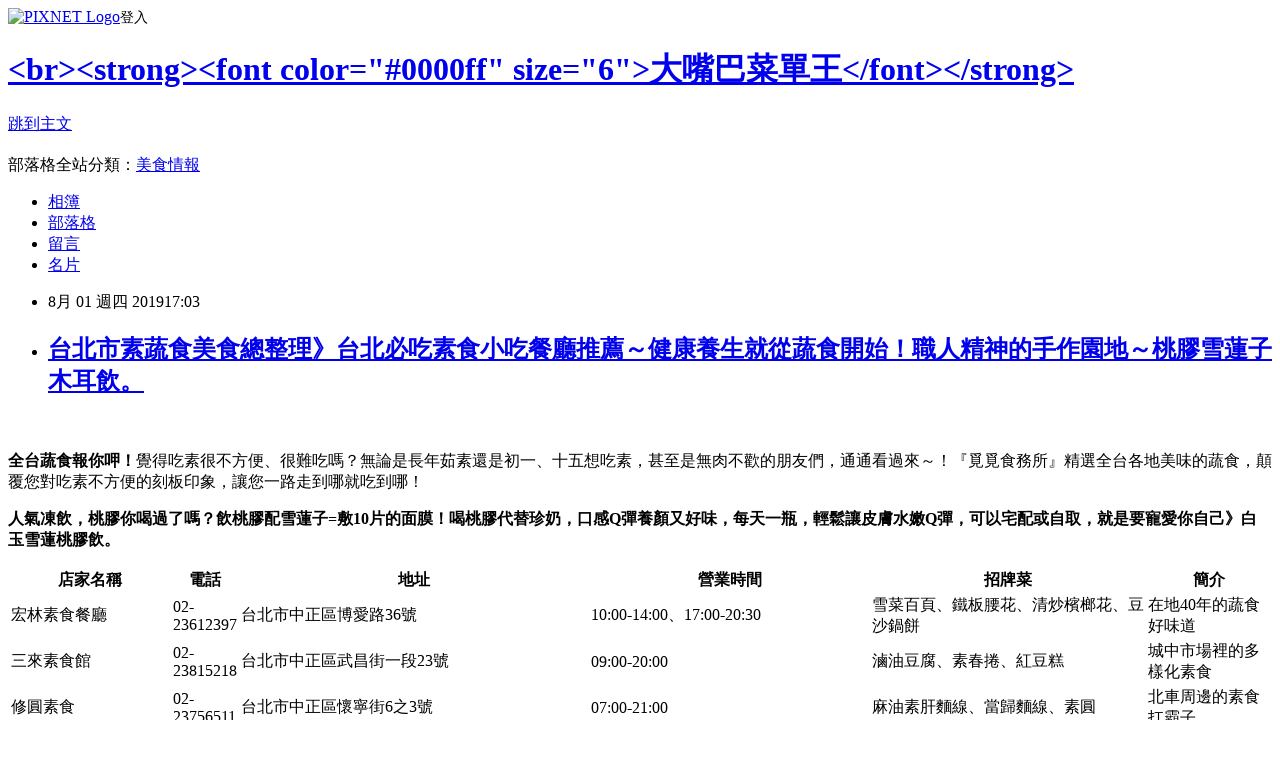

--- FILE ---
content_type: text/html; charset=utf-8
request_url: https://boda88.pixnet.net/blog/posts/13287302900
body_size: 70416
content:
<!DOCTYPE html><html lang="zh-TW"><head><meta charSet="utf-8"/><meta name="viewport" content="width=device-width, initial-scale=1"/><link rel="stylesheet" href="https://static.1px.tw/blog-next/_next/static/chunks/b1e52b495cc0137c.css" data-precedence="next"/><link rel="stylesheet" href="https://static.1px.tw/blog-next/public/fix.css?v=202601252306" type="text/css" data-precedence="medium"/><link rel="stylesheet" href="https://s3.1px.tw/blog/theme/choc/iframe-popup.css?v=202601252306" type="text/css" data-precedence="medium"/><link rel="stylesheet" href="https://s3.1px.tw/blog/theme/choc/plugins.min.css?v=202601252306" type="text/css" data-precedence="medium"/><link rel="stylesheet" href="https://s3.1px.tw/blog/theme/choc/openid-comment.css?v=202601252306" type="text/css" data-precedence="medium"/><link rel="stylesheet" href="https://s3.1px.tw/blog/theme/choc/style.min.css?v=202601252306" type="text/css" data-precedence="medium"/><link rel="stylesheet" href="https://s3.1px.tw/blog/theme/choc/main.min.css?v=202601252306" type="text/css" data-precedence="medium"/><link rel="stylesheet" href="https://pimg.1px.tw/boda88/assets/boda88.css?v=202601252306" type="text/css" data-precedence="medium"/><link rel="stylesheet" href="https://s3.1px.tw/blog/theme/choc/author-info.css?v=202601252306" type="text/css" data-precedence="medium"/><link rel="stylesheet" href="https://s3.1px.tw/blog/theme/choc/idlePop.min.css?v=202601252306" type="text/css" data-precedence="medium"/><link rel="preload" as="script" fetchPriority="low" href="https://static.1px.tw/blog-next/_next/static/chunks/94688e2baa9fea03.js"/><script src="https://static.1px.tw/blog-next/_next/static/chunks/41eaa5427c45ebcc.js" async=""></script><script src="https://static.1px.tw/blog-next/_next/static/chunks/e2c6231760bc85bd.js" async=""></script><script src="https://static.1px.tw/blog-next/_next/static/chunks/94bde6376cf279be.js" async=""></script><script src="https://static.1px.tw/blog-next/_next/static/chunks/426b9d9d938a9eb4.js" async=""></script><script src="https://static.1px.tw/blog-next/_next/static/chunks/turbopack-5021d21b4b170dda.js" async=""></script><script src="https://static.1px.tw/blog-next/_next/static/chunks/ff1a16fafef87110.js" async=""></script><script src="https://static.1px.tw/blog-next/_next/static/chunks/e308b2b9ce476a3e.js" async=""></script><script src="https://static.1px.tw/blog-next/_next/static/chunks/169ce1e25068f8ff.js" async=""></script><script src="https://static.1px.tw/blog-next/_next/static/chunks/d3c6eed28c1dd8e2.js" async=""></script><script src="https://static.1px.tw/blog-next/_next/static/chunks/d4d39cfc2a072218.js" async=""></script><script src="https://static.1px.tw/blog-next/_next/static/chunks/6a5d72c05b9cd4ba.js" async=""></script><script src="https://static.1px.tw/blog-next/_next/static/chunks/8af6103cf1375f47.js" async=""></script><script src="https://static.1px.tw/blog-next/_next/static/chunks/e90cbf588986111c.js" async=""></script><script src="https://static.1px.tw/blog-next/_next/static/chunks/6fc86f1438482192.js" async=""></script><script src="https://static.1px.tw/blog-next/_next/static/chunks/6d1100e43ad18157.js" async=""></script><script src="https://static.1px.tw/blog-next/_next/static/chunks/c2622454eda6e045.js" async=""></script><script src="https://static.1px.tw/blog-next/_next/static/chunks/ed01c75076819ebd.js" async=""></script><script src="https://static.1px.tw/blog-next/_next/static/chunks/a4df8fc19a9a82e6.js" async=""></script><link rel="preload" href="https://pagead2.googlesyndication.com/pagead/js/adsbygoogle.js?client=ca-pub-4288171664819173" as="script" crossorigin=""/><title>台北市素蔬食美食總整理》台北必吃素食小吃餐廳推薦～健康養生就從蔬食開始！職人精神的手作園地～桃膠雪蓮子木耳飲。</title><meta name="description" content=" "/><meta name="author" content="&lt;br&gt;&lt;strong&gt;&lt;font color=&quot;#0000ff&quot; size=&quot;6&quot;&gt;大嘴巴菜單王&lt;/font&gt;&lt;/strong&gt;"/><meta name="google-adsense-platform-account" content="pub-2647689032095179"/><meta name="google-adsense-account" content="pub-4288171664819173"/><meta name="fb:app_id" content="101730233200171"/><link rel="canonical" href="https://boda88.pixnet.net/blog/posts/13287302900"/><meta property="og:title" content="台北市素蔬食美食總整理》台北必吃素食小吃餐廳推薦～健康養生就從蔬食開始！職人精神的手作園地～桃膠雪蓮子木耳飲。"/><meta property="og:description" content=" "/><meta property="og:url" content="https://boda88.pixnet.net/blog/posts/13287302900"/><meta property="og:image" content="https://pimg.1px.tw/boda88/1483579653-3295905098.jpg"/><meta property="og:type" content="article"/><meta name="twitter:card" content="summary_large_image"/><meta name="twitter:title" content="台北市素蔬食美食總整理》台北必吃素食小吃餐廳推薦～健康養生就從蔬食開始！職人精神的手作園地～桃膠雪蓮子木耳飲。"/><meta name="twitter:description" content=" "/><meta name="twitter:image" content="https://pimg.1px.tw/boda88/1483579653-3295905098.jpg"/><link rel="icon" href="/favicon.ico?favicon.a62c60e0.ico" sizes="32x32" type="image/x-icon"/><script src="https://static.1px.tw/blog-next/_next/static/chunks/a6dad97d9634a72d.js" noModule=""></script></head><body><!--$--><!--/$--><!--$?--><template id="B:0"></template><!--/$--><script>requestAnimationFrame(function(){$RT=performance.now()});</script><script src="https://static.1px.tw/blog-next/_next/static/chunks/94688e2baa9fea03.js" id="_R_" async=""></script><div hidden id="S:0"><script id="pixnet-vars">
        window.PIXNET = {
          post_id: "13287302900",
          name: "boda88",
          user_id: 0,
          blog_id: "6047158",
          display_ads: true,
          ad_options: {"chictrip":false}
        };
      </script><script type="text/javascript" src="https://code.jquery.com/jquery-latest.min.js"></script><script id="json-ld-article-script" type="application/ld+json">{"@context":"https:\u002F\u002Fschema.org","@type":"BlogPosting","isAccessibleForFree":true,"mainEntityOfPage":{"@type":"WebPage","@id":"https:\u002F\u002Fboda88.pixnet.net\u002Fblog\u002Fposts\u002F13287302900"},"headline":"台北市素蔬食美食總整理》台北必吃素食小吃餐廳推薦～健康養生就從蔬食開始！職人精神的手作園地～桃膠雪蓮子木耳飲。","description":"\u003Cimg alt=\"index5.jpg\" src=\"https:\u002F\u002Fpic.pimg.tw\u002Fboda88\u002F1483579653-3295905098_n.jpg\" title=\"index5.jpg\"\u003E\u003Cbr \u002F\u003E\u003Cbr\u003E \u003Cbr\u003E\u003C!-- more --\u003E","articleBody":"\u003Cp style=\"text-align:center\"\u003E\u003Cimg alt=\"index5.jpg\" src=\"https:\u002F\u002Fpimg.1px.tw\u002Fboda88\u002F1483579653-3295905098.jpg\" title=\"index5.jpg\"\u003E\u003C\u002Fp\u003E\n\n\u003Cp style=\"text-align: center;\"\u003E&nbsp;\u003C\u002Fp\u003E\n\n\u003C!-- more --\u003E\n\u003Cp style=\"text-indent:24.0pt;\"\u003E\u003Cspan style=\"font-size:16px\"\u003E\u003Cstrong\u003E\u003Cspan style=\"color:#943634\"\u003E\u003Cspan style=\"font-family:新細明體,serif\"\u003E全台蔬食報你呷！\u003C\u002Fspan\u003E\u003C\u002Fspan\u003E\u003C\u002Fstrong\u003E\u003Cspan style=\"color:black\"\u003E\u003Cspan style=\"font-family:新細明體,serif\"\u003E覺得\u003C\u002Fspan\u003E\u003C\u002Fspan\u003E\u003Cspan style=\"color:red\"\u003E\u003Cspan style=\"font-family:新細明體,serif\"\u003E吃素很不方便、很難吃嗎？\u003C\u002Fspan\u003E\u003C\u002Fspan\u003E\u003Cspan style=\"color:black\"\u003E\u003Cspan style=\"font-family:新細明體,serif\"\u003E無論是長年茹素還是初一、十五想吃素，甚至是無肉不歡的朋友們，通通看過來～！\u003C\u002Fspan\u003E\u003C\u002Fspan\u003E\u003Cspan style=\"color:blue\"\u003E\u003Cspan style=\"font-family:新細明體,serif\"\u003E『覓覓食務所』\u003C\u002Fspan\u003E\u003C\u002Fspan\u003E\u003Cspan style=\"color:black\"\u003E\u003Cspan style=\"font-family:新細明體,serif\"\u003E精選全台各地美味的蔬食\u003C\u002Fspan\u003E\u003C\u002Fspan\u003E\u003Cspan style=\"color:#7F7F7F\"\u003E\u003Cspan style=\"font-family:新細明體,serif\"\u003E，\u003C\u002Fspan\u003E\u003C\u002Fspan\u003E\u003Cspan style=\"color:#E36C0A\"\u003E\u003Cspan style=\"font-family:新細明體,serif\"\u003E顛覆您對吃素不方便的刻板印象\u003C\u002Fspan\u003E\u003C\u002Fspan\u003E\u003Cspan style=\"color:#7F7F7F\"\u003E\u003Cspan style=\"font-family:新細明體,serif\"\u003E，\u003C\u002Fspan\u003E\u003C\u002Fspan\u003E\u003Cspan style=\"color:black\"\u003E\u003Cspan style=\"font-family:新細明體,serif\"\u003E讓您一路走到哪就吃到哪！\u003C\u002Fspan\u003E\u003C\u002Fspan\u003E\u003C\u002Fspan\u003E\u003C\u002Fp\u003E\n\n\u003Cp\u003E\u003Cspan style=\"color:#E22DA5\"\u003E\u003Cstrong\u003E\u003Cspan style=\"font-size:16px\"\u003E\u003Cspan style=\"text-decoration:none; text-underline:none\"\u003E\u003Cspan style=\"font-family:新細明體,serif\"\u003E\u003Cimg alt=\"\" height=\"20\" src=\"\u002F\u002Fs.pixfs.net\u002Ff.pixnet.net\u002Fimages\u002Femotions\u002F032.gif\" title=\"\" width=\"20\"\u003E人氣凍飲，桃膠你喝過了嗎？飲桃膠配雪蓮子=敷10片的面膜！喝桃膠代替珍奶，口感Q彈養顏又好味，每天一瓶，輕鬆讓皮膚水嫩Q彈，可以宅配或自取，就是要寵愛你自己》白玉雪蓮桃膠飲。\u003C\u002Fspan\u003E\u003C\u002Fspan\u003E\u003C\u002Fspan\u003E\u003C\u002Fstrong\u003E ​\u003C\u002Fspan\u003E\u003C\u002Fp\u003E\n\n\u003Cp style=\"text-align:center\"\u003E\u003Ca href=\"http:\u002F\u002Fboda02.pixnet.net\u002Fblog\u002Fpost\u002F216898857-%E5%8F%B0%E4%B8%AD%E5%9C%98%E8%B3%BC%E7%BE%8E%E9%A3%9F%E9%BB%91%E7%99%BD%E6%9C%A8%E8%80%B3%E9%A3%B2%E3%80%8B%E7%99%BD%E7%8E%89%E9%9B%AA%E8%93%AE%E5%AD%90%E6%A1%83%E8%86%A0%E9%A3%B2\" target=\"_blank\"\u003E\u003Cimg alt=\"\" height=\"300\" src=\"https:\u002F\u002Fpimg.1px.tw\u002Fboda02\u002F1575430894-2384700568.jpg\" title=\"\" width=\"400\"\u003E\u003C\u002Fa\u003E\u003C\u002Fp\u003E\n\u003Cstyle type=\"text\u002Fcss\"\u003Etable.tableizer-table {\n\t\tfont-size: 12px;\n\t\tborder: 1px solid #CCC; \n\t\tfont-family: Arial, Helvetica, sans-serif;\n\t} \n\t.tableizer-table td {\n\t\tpadding: 4px;\n\t\tmargin: 3px;\n\t\tborder: 1px solid #CCC;\n\t}\n\t.tableizer-table th {\n\t\tbackground-color: #104E8B; \n\t\tcolor: #FFF;\n\t\tfont-weight: bold;\n\t}\n\u003C\u002Fstyle\u003E\n\u003Ctable class=\"tableizer-table\"\u003E\n\t\u003Cthead\u003E\n\t\t\u003Ctr class=\"tableizer-firstrow\"\u003E\n\t\t\t\u003Cth\u003E店家名稱\u003C\u002Fth\u003E\n\t\t\t\u003Cth\u003E電話\u003C\u002Fth\u003E\n\t\t\t\u003Cth\u003E地址\u003C\u002Fth\u003E\n\t\t\t\u003Cth\u003E營業時間\u003C\u002Fth\u003E\n\t\t\t\u003Cth\u003E招牌菜\u003C\u002Fth\u003E\n\t\t\t\u003Cth\u003E簡介\u003C\u002Fth\u003E\n\t\t\u003C\u002Ftr\u003E\n\t\u003C\u002Fthead\u003E\n\t\u003Ctbody\u003E\n\t\t\u003Ctr\u003E\n\t\t\t\u003Ctd\u003E宏林素食餐廳\u003C\u002Ftd\u003E\n\t\t\t\u003Ctd\u003E02-23612397\u003C\u002Ftd\u003E\n\t\t\t\u003Ctd\u003E台北市中正區博愛路36號\u003C\u002Ftd\u003E\n\t\t\t\u003Ctd\u003E10:00-14:00、17:00-20:30\u003C\u002Ftd\u003E\n\t\t\t\u003Ctd\u003E雪菜百頁、鐵板腰花、清炒檳榔花、豆沙鍋餅\u003C\u002Ftd\u003E\n\t\t\t\u003Ctd\u003E在地40年的蔬食好味道\u003C\u002Ftd\u003E\n\t\t\u003C\u002Ftr\u003E\n\t\t\u003Ctr\u003E\n\t\t\t\u003Ctd\u003E三來素食館\u003C\u002Ftd\u003E\n\t\t\t\u003Ctd\u003E02-23815218\u003C\u002Ftd\u003E\n\t\t\t\u003Ctd\u003E台北市中正區武昌街一段23號\u003C\u002Ftd\u003E\n\t\t\t\u003Ctd\u003E09:00-20:00\u003C\u002Ftd\u003E\n\t\t\t\u003Ctd\u003E滷油豆腐、素春捲、紅豆糕\u003C\u002Ftd\u003E\n\t\t\t\u003Ctd\u003E城中市場裡的多樣化素食\u003C\u002Ftd\u003E\n\t\t\u003C\u002Ftr\u003E\n\t\t\u003Ctr\u003E\n\t\t\t\u003Ctd\u003E修圓素食\u003C\u002Ftd\u003E\n\t\t\t\u003Ctd\u003E02-23756511\u003C\u002Ftd\u003E\n\t\t\t\u003Ctd\u003E台北市中正區懷寧街6之3號\u003C\u002Ftd\u003E\n\t\t\t\u003Ctd\u003E07:00-21:00\u003C\u002Ftd\u003E\n\t\t\t\u003Ctd\u003E麻油素肝麵線、當歸麵線、素圓\u003C\u002Ftd\u003E\n\t\t\t\u003Ctd\u003E北車周邊的素食扛霸子\u003C\u002Ftd\u003E\n\t\t\u003C\u002Ftr\u003E\n\t\t\u003Ctr\u003E\n\t\t\t\u003Ctd\u003E舒果新米蘭蔬食\u003C\u002Ftd\u003E\n\t\t\t\u003Ctd\u003E02-23822387\u003C\u002Ftd\u003E\n\t\t\t\u003Ctd\u003E台北市中正區重慶南路一段58號3樓\u003C\u002Ftd\u003E\n\t\t\t\u003Ctd\u003E11:30-14:30、7:30-22:00\u003C\u002Ftd\u003E\n\t\t\t\u003Ctd\u003E焗烤山伏茸丸佐口袋餅、地中海杏鮑菇竹炭麵、牛蒡腰果清湯\u003C\u002Ftd\u003E\n\t\t\t\u003Ctd\u003E王品集團經典蔬食\u003C\u002Ftd\u003E\n\t\t\u003C\u002Ftr\u003E\n\t\t\u003Ctr\u003E\n\t\t\t\u003Ctd\u003E宥祐素食坊\u003C\u002Ftd\u003E\n\t\t\t\u003Ctd\u003E02-23310431\u003C\u002Ftd\u003E\n\t\t\t\u003Ctd\u003E台北市中正區台北市中正區忠孝西路一段50-1號B1(台北捷運站前地下街17-3號)\u003C\u002Ftd\u003E\n\t\t\t\u003Ctd\u003E11:30-21:00\u003C\u002Ftd\u003E\n\t\t\t\u003Ctd\u003E麻辣臭豆腐、土魠魚羹飯、三寶飯\u003C\u002Ftd\u003E\n\t\t\t\u003Ctd\u003E北車裡的麻辣臭豆腐\u003C\u002Ftd\u003E\n\t\t\u003C\u002Ftr\u003E\n\t\t\u003Ctr\u003E\n\t\t\t\u003Ctd\u003E中一素食園\u003C\u002Ftd\u003E\n\t\t\t\u003Ctd\u003E02-23702492\u003C\u002Ftd\u003E\n\t\t\t\u003Ctd\u003E台北市中正區信陽街9號B1樓\u003C\u002Ftd\u003E\n\t\t\t\u003Ctd\u003E11:00-14:00、14:00-17:00、17:00-20:00\u003C\u002Ftd\u003E\n\t\t\t\u003Ctd\u003E手工菜、涼拌菜、蘿蔔糕\u003C\u002Ftd\u003E\n\t\t\t\u003Ctd\u003E超爽的!150元素食吃到飽\u003C\u002Ftd\u003E\n\t\t\u003C\u002Ftr\u003E\n\t\t\u003Ctr\u003E\n\t\t\t\u003Ctd\u003E祥和蔬食精緻料理\u003C\u002Ftd\u003E\n\t\t\t\u003Ctd\u003E02-23570377\u003C\u002Ftd\u003E\n\t\t\t\u003Ctd\u003E台北市中正區鎮江街1巷1號\u003C\u002Ftd\u003E\n\t\t\t\u003Ctd\u003E11:00-14:00、17:00-21:00\u003C\u002Ftd\u003E\n\t\t\t\u003Ctd\u003E宮保雞丁、乾扁四季豆、清蒸臭豆腐\u003C\u002Ftd\u003E\n\t\t\t\u003Ctd\u003E平易近人的素食餐廳\u003C\u002Ftd\u003E\n\t\t\u003C\u002Ftr\u003E\n\t\t\u003Ctr\u003E\n\t\t\t\u003Ctd\u003E蓮池會素食自助餐\u003C\u002Ftd\u003E\n\t\t\t\u003Ctd\u003E02-23413861\u003C\u002Ftd\u003E\n\t\t\t\u003Ctd\u003E台北市中正區台北市中正區青島東路7-4號\u003C\u002Ftd\u003E\n\t\t\t\u003Ctd\u003E10:30-14:00(週六-週日休)\u003C\u002Ftd\u003E\n\t\t\t\u003Ctd\u003E麻油乾拌麵、番茄湯餃、家常紅燒麵\u003C\u002Ftd\u003E\n\t\t\t\u003Ctd\u003E超美味的素食紅燒麵\u003C\u002Ftd\u003E\n\t\t\u003C\u002Ftr\u003E\n\t\t\u003Ctr\u003E\n\t\t\t\u003Ctd\u003E鈺善閣\u003C\u002Ftd\u003E\n\t\t\t\u003Ctd\u003E02-23945155\u003C\u002Ftd\u003E\n\t\t\t\u003Ctd\u003E台北市中正區北平東路14號\u003C\u002Ftd\u003E\n\t\t\t\u003Ctd\u003E11:30-14:00、17:30-21:00\u003C\u002Ftd\u003E\n\t\t\t\u003Ctd\u003E香菇芋泥盅、焗烤杏鮑菇、胡汁猴排\u003C\u002Ftd\u003E\n\t\t\t\u003Ctd\u003E超精緻素食懷石料理\u003C\u002Ftd\u003E\n\t\t\u003C\u002Ftr\u003E\n\t\t\u003Ctr\u003E\n\t\t\t\u003Ctd\u003E京品泰味素食\u003C\u002Ftd\u003E\n\t\t\t\u003Ctd\u003E02-23224956\u003C\u002Ftd\u003E\n\t\t\t\u003Ctd\u003E台北市中正區仁愛路二段7號\u003C\u002Ftd\u003E\n\t\t\t\u003Ctd\u003E11:30-14:00、17:30-20:45\u003C\u002Ftd\u003E\n\t\t\t\u003Ctd\u003E沙嗲串燒、泰式酸辣鍋、泰式椒麻積\u003C\u002Ftd\u003E\n\t\t\t\u003Ctd\u003E泰式素食美味驚艷\u003C\u002Ftd\u003E\n\t\t\u003C\u002Ftr\u003E\n\t\t\u003Ctr\u003E\n\t\t\t\u003Ctd\u003E城南藝文蔬食\u003C\u002Ftd\u003E\n\t\t\t\u003Ctd\u003E02-23222933\u003C\u002Ftd\u003E\n\t\t\t\u003Ctd\u003E台北市中正區湖口街1-3號\u003C\u002Ftd\u003E\n\t\t\t\u003Ctd\u003E11:00-21:00\u003C\u002Ftd\u003E\n\t\t\t\u003Ctd\u003E蕃茄佐時蔬、南瓜佐時蔬、豆漿佐時蔬\u003C\u002Ftd\u003E\n\t\t\t\u003Ctd\u003E素食文清風\u003C\u002Ftd\u003E\n\t\t\u003C\u002Ftr\u003E\n\t\t\u003Ctr\u003E\n\t\t\t\u003Ctd\u003E功德林上海素食料理點心\u003C\u002Ftd\u003E\n\t\t\t\u003Ctd\u003E02-25912313\u003C\u002Ftd\u003E\n\t\t\t\u003Ctd\u003E台北市大同區重慶北路三段308號\u003C\u002Ftd\u003E\n\t\t\t\u003Ctd\u003E11:00-14:00、17:00-20:30(週一-週二休)\u003C\u002Ftd\u003E\n\t\t\t\u003Ctd\u003E清蒸臭豆腐、宮保高麗菜、上海兩面黃\u003C\u002Ftd\u003E\n\t\t\t\u003Ctd\u003E包羅萬象的素食點心\u003C\u002Ftd\u003E\n\t\t\u003C\u002Ftr\u003E\n\t\t\u003Ctr\u003E\n\t\t\t\u003Ctd\u003E新素小棧\u003C\u002Ftd\u003E\n\t\t\t\u003Ctd\u003E02-25952267\u003C\u002Ftd\u003E\n\t\t\t\u003Ctd\u003E台北市大同區承德路三段225巷16號\u003C\u002Ftd\u003E\n\t\t\t\u003Ctd\u003E11:00-17:00(週二休)\u003C\u002Ftd\u003E\n\t\t\t\u003Ctd\u003E蕃茄烏龍麵、雪菜水餃\u003C\u002Ftd\u003E\n\t\t\t\u003Ctd\u003E飽足感激增的大份量素食\u003C\u002Ftd\u003E\n\t\t\u003C\u002Ftr\u003E\n\t\t\u003Ctr\u003E\n\t\t\t\u003Ctd\u003E井町日式蔬食料理\u003C\u002Ftd\u003E\n\t\t\t\u003Ctd\u003E02-25521520\u003C\u002Ftd\u003E\n\t\t\t\u003Ctd\u003E台北市大同區赤峰街49巷26號\u003C\u002Ftd\u003E\n\t\t\t\u003Ctd\u003E11:30-14:00、17:30-21:00(週一休)\u003C\u002Ftd\u003E\n\t\t\t\u003Ctd\u003E韓式泡菜拌麵、上湯昆布鍋燒烏龍麵、井町咖哩烏龍麵\u003C\u002Ftd\u003E\n\t\t\t\u003Ctd\u003E超療癒日式蔬食料理\u003C\u002Ftd\u003E\n\t\t\u003C\u002Ftr\u003E\n\t\t\u003Ctr\u003E\n\t\t\t\u003Ctd\u003E明德素食園\u003C\u002Ftd\u003E\n\t\t\t\u003Ctd\u003E02-25595008\u003C\u002Ftd\u003E\n\t\t\t\u003Ctd\u003E台北市大同區承德路一段1號京站時尚廣場京站時尚廣場\u003C\u002Ftd\u003E\n\t\t\t\u003Ctd\u003E11:00-21:30\u003C\u002Ftd\u003E\n\t\t\t\u003Ctd\u003E自助式buffet\u003C\u002Ftd\u003E\n\t\t\t\u003Ctd\u003E素食界的豪華buffet\u003C\u002Ftd\u003E\n\t\t\u003C\u002Ftr\u003E\n\t\t\u003Ctr\u003E\n\t\t\t\u003Ctd\u003E綠一點\u003C\u002Ftd\u003E\n\t\t\t\u003Ctd\u003E02-25237859\u003C\u002Ftd\u003E\n\t\t\t\u003Ctd\u003E台北市中山區中山北路一段140巷49號\u003C\u002Ftd\u003E\n\t\t\t\u003Ctd\u003E11:30-14:30、17:30-20:30\u003C\u002Ftd\u003E\n\t\t\t\u003Ctd\u003E檸香青梅佛卡夏、番茄甜椒薯泥堡、卡布奇諾\u003C\u002Ftd\u003E\n\t\t\t\u003Ctd\u003E悠閒文清風精緻早午餐\u003C\u002Ftd\u003E\n\t\t\u003C\u002Ftr\u003E\n\t\t\u003Ctr\u003E\n\t\t\t\u003Ctd\u003E綠苗創意蔬食料理\u003C\u002Ftd\u003E\n\t\t\t\u003Ctd\u003E02-25222055\u003C\u002Ftd\u003E\n\t\t\t\u003Ctd\u003E台北市中山區吉林路26巷20號\u003C\u002Ftd\u003E\n\t\t\t\u003Ctd\u003E11:00-15:00、17:00-21:00(週日休)\u003C\u002Ftd\u003E\n\t\t\t\u003Ctd\u003E紅燒臭豆腐、玉錦猴菇燒、手作拉麵\u003C\u002Ftd\u003E\n\t\t\t\u003Ctd\u003E健康美味好口碑\u003C\u002Ftd\u003E\n\t\t\u003C\u002Ftr\u003E\n\t\t\u003Ctr\u003E\n\t\t\t\u003Ctd\u003E蛋奶樹蔬食餐飲\u003C\u002Ftd\u003E\n\t\t\t\u003Ctd\u003E02-25216801\u003C\u002Ftd\u003E\n\t\t\t\u003Ctd\u003E台北市中山區中山北路一段33巷26號\u003C\u002Ftd\u003E\n\t\t\t\u003Ctd\u003E11:30-14:30、17:30-21:00(週一休)\u003C\u002Ftd\u003E\n\t\t\t\u003Ctd\u003E辣味奶油青醬食蔬燉飯、麵包南瓜濃湯、薔薇醬食蔬義大利麵\u003C\u002Ftd\u003E\n\t\t\t\u003Ctd\u003E鄉村風素食餐廳\u003C\u002Ftd\u003E\n\t\t\u003C\u002Ftr\u003E\n\t\t\u003Ctr\u003E\n\t\t\t\u003Ctd\u003E品盛悅素軒\u003C\u002Ftd\u003E\n\t\t\t\u003Ctd\u003E02-25021718\u003C\u002Ftd\u003E\n\t\t\t\u003Ctd\u003E台北市中山區南京東路二段206號\u003C\u002Ftd\u003E\n\t\t\t\u003Ctd\u003E11:30-14:30、15:00-17:00、17:30-21:30\u003C\u002Ftd\u003E\n\t\t\t\u003Ctd\u003E初韻套餐、沐宴套餐\u003C\u002Ftd\u003E\n\t\t\t\u003Ctd\u003E蔬食料理的傳承價值\u003C\u002Ftd\u003E\n\t\t\u003C\u002Ftr\u003E\n\t\t\u003Ctr\u003E\n\t\t\t\u003Ctd\u003E養心茶樓\u003C\u002Ftd\u003E\n\t\t\t\u003Ctd\u003E02-25428828\u003C\u002Ftd\u003E\n\t\t\t\u003Ctd\u003E台北市中山區松江路128號\u003C\u002Ftd\u003E\n\t\t\t\u003Ctd\u003E11:30-14:20、17:30-21:30\u003C\u002Ftd\u003E\n\t\t\t\u003Ctd\u003E蕈菇南瓜糕、海苔手札條、小棠蒸素餃、香椿荷葉飯\u003C\u002Ftd\u003E\n\t\t\t\u003Ctd\u003E人氣爆棚的港式蔬食\u003C\u002Ftd\u003E\n\t\t\u003C\u002Ftr\u003E\n\t\t\u003Ctr\u003E\n\t\t\t\u003Ctd\u003E長春素食\u003C\u002Ftd\u003E\n\t\t\t\u003Ctd\u003E02-25115656\u003C\u002Ftd\u003E\n\t\t\t\u003Ctd\u003E台北市中山區新生北路二段38號\u003C\u002Ftd\u003E\n\t\t\t\u003Ctd\u003E11:45-16:30、17:45-21:00\u003C\u002Ftd\u003E\n\t\t\t\u003Ctd\u003E歐式自助\u003C\u002Ftd\u003E\n\t\t\t\u003Ctd\u003E超划算的素食Buffet\u003C\u002Ftd\u003E\n\t\t\u003C\u002Ftr\u003E\n\t\t\u003Ctr\u003E\n\t\t\t\u003Ctd\u003E京園素食\u003C\u002Ftd\u003E\n\t\t\t\u003Ctd\u003E02-25420713\u003C\u002Ftd\u003E\n\t\t\t\u003Ctd\u003E台北市中山區松江路330巷22號\u003C\u002Ftd\u003E\n\t\t\t\u003Ctd\u003E11:00-14:00、17:00-21:00\u003C\u002Ftd\u003E\n\t\t\t\u003Ctd\u003E香椿捲餅、合菜戴帽、臭豆腐\u003C\u002Ftd\u003E\n\t\t\t\u003Ctd\u003E有家鄉味的美味蔬食\u003C\u002Ftd\u003E\n\t\t\u003C\u002Ftr\u003E\n\t\t\u003Ctr\u003E\n\t\t\t\u003Ctd\u003E水問蔬食餐坊\u003C\u002Ftd\u003E\n\t\t\t\u003Ctd\u003E02-25151615\u003C\u002Ftd\u003E\n\t\t\t\u003Ctd\u003E台北市中山區松江路275號\u003C\u002Ftd\u003E\n\t\t\t\u003Ctd\u003E11:00-20:30\u003C\u002Ftd\u003E\n\t\t\t\u003Ctd\u003E素壽司、紫米糕、梅香桂花山藥\u003C\u002Ftd\u003E\n\t\t\t\u003Ctd\u003E全台第一家迴轉蔬食餐廳\u003C\u002Ftd\u003E\n\t\t\u003C\u002Ftr\u003E\n\t\t\u003Ctr\u003E\n\t\t\t\u003Ctd\u003E富田素食日本料理\u003C\u002Ftd\u003E\n\t\t\t\u003Ctd\u003E02-25872478\u003C\u002Ftd\u003E\n\t\t\t\u003Ctd\u003E台北市中山區德惠街97-1號\u003C\u002Ftd\u003E\n\t\t\t\u003Ctd\u003E11:00-14:00、17:00-21:00(週一休)\u003C\u002Ftd\u003E\n\t\t\t\u003Ctd\u003E淮山手工蝦天婦羅、焗芋起士燒、胡麻醬汁杏鮑菇\u003C\u002Ftd\u003E\n\t\t\t\u003Ctd\u003E素食界的第一把交椅\u003C\u002Ftd\u003E\n\t\t\u003C\u002Ftr\u003E\n\t\t\u003Ctr\u003E\n\t\t\t\u003Ctd\u003E蔬園素食\u003C\u002Ftd\u003E\n\t\t\t\u003Ctd\u003E02-27655762\u003C\u002Ftd\u003E\n\t\t\t\u003Ctd\u003E台北市松山區南京東路五段66巷2弄3號\u003C\u002Ftd\u003E\n\t\t\t\u003Ctd\u003E11:00-14:00、17:00-21:00\u003C\u002Ftd\u003E\n\t\t\t\u003Ctd\u003E日式陶鍋、石鍋拌飯、韓國部隊鍋\u003C\u002Ftd\u003E\n\t\t\t\u003Ctd\u003E美妙滋味人人誇\u003C\u002Ftd\u003E\n\t\t\u003C\u002Ftr\u003E\n\t\t\u003Ctr\u003E\n\t\t\t\u003Ctd\u003E小心上癮\u003C\u002Ftd\u003E\n\t\t\t\u003Ctd\u003E02-27631096\u003C\u002Ftd\u003E\n\t\t\t\u003Ctd\u003E台北市松山區南京東路五段61之3號\u003C\u002Ftd\u003E\n\t\t\t\u003Ctd\u003E11:30-14:00、17:30-22:30\u003C\u002Ftd\u003E\n\t\t\t\u003Ctd\u003E香椿抓餅、鹹酥雞、麻辣火鍋\u003C\u002Ftd\u003E\n\t\t\t\u003Ctd\u003E素食麻辣火鍋隨你吃到飽\u003C\u002Ftd\u003E\n\t\t\u003C\u002Ftr\u003E\n\t\t\u003Ctr\u003E\n\t\t\t\u003Ctd\u003E隨緣居素食餐廳\u003C\u002Ftd\u003E\n\t\t\t\u003Ctd\u003E02-27160018\u003C\u002Ftd\u003E\n\t\t\t\u003Ctd\u003E台北市松山區南京東路四段11號\u003C\u002Ftd\u003E\n\t\t\t\u003Ctd\u003E10:30-22:00\u003C\u002Ftd\u003E\n\t\t\t\u003Ctd\u003E醬汁烤鰻、三杯里肌、雪菜百頁\u003C\u002Ftd\u003E\n\t\t\t\u003Ctd\u003E復古風蔬食餐廳\u003C\u002Ftd\u003E\n\t\t\u003C\u002Ftr\u003E\n\t\t\u003Ctr\u003E\n\t\t\t\u003Ctd\u003E蓮香齋\u003C\u002Ftd\u003E\n\t\t\t\u003Ctd\u003E02-27612277\u003C\u002Ftd\u003E\n\t\t\t\u003Ctd\u003E台北市松山區南京東路五段188號\u003C\u002Ftd\u003E\n\t\t\t\u003Ctd\u003E11:30-14:00、17:45-21:00\u003C\u002Ftd\u003E\n\t\t\t\u003Ctd\u003E自助Buffet\u003C\u002Ftd\u003E\n\t\t\t\u003Ctd\u003E一定讓你吃到飽飽飽\u003C\u002Ftd\u003E\n\t\t\u003C\u002Ftr\u003E\n\t\t\u003Ctr\u003E\n\t\t\t\u003Ctd\u003E廣誠素食\u003C\u002Ftd\u003E\n\t\t\t\u003Ctd\u003E02-25794936\u003C\u002Ftd\u003E\n\t\t\t\u003Ctd\u003E台北市松山區八德路三段140號\u003C\u002Ftd\u003E\n\t\t\t\u003Ctd\u003E10:45-21:30\u003C\u002Ftd\u003E\n\t\t\t\u003Ctd\u003E素魯飯、當歸湯、洛神花茶\u003C\u002Ftd\u003E\n\t\t\t\u003Ctd\u003E不可錯過的家常好味道!\u003C\u002Ftd\u003E\n\t\t\u003C\u002Ftr\u003E\n\t\t\u003Ctr\u003E\n\t\t\t\u003Ctd\u003E觀世音素食火鍋店\u003C\u002Ftd\u003E\n\t\t\t\u003Ctd\u003E02-25772122\u003C\u002Ftd\u003E\n\t\t\t\u003Ctd\u003E台北市松山區台北市松山區八德路三段75號\u003C\u002Ftd\u003E\n\t\t\t\u003Ctd\u003E11:00-21:00\u003C\u002Ftd\u003E\n\t\t\t\u003Ctd\u003E沙茶鍋、酸辣鍋、十全藥膳鍋\u003C\u002Ftd\u003E\n\t\t\t\u003Ctd\u003E素食界的五路鍋聖!\u003C\u002Ftd\u003E\n\t\t\u003C\u002Ftr\u003E\n\t\t\u003Ctr\u003E\n\t\t\t\u003Ctd\u003E上海素食廚坊\u003C\u002Ftd\u003E\n\t\t\t\u003Ctd\u003E02-25774266\u003C\u002Ftd\u003E\n\t\t\t\u003Ctd\u003E台北市松山區台北市松山區南京東路四段120巷9弄23號\u003C\u002Ftd\u003E\n\t\t\t\u003Ctd\u003E11:00-14:00、17:30-20:00(週日-週一休)\u003C\u002Ftd\u003E\n\t\t\t\u003Ctd\u003E藏式手工麵、蒸餃、香椿拌麵、蘿蔔糕\u003C\u002Ftd\u003E\n\t\t\t\u003Ctd\u003E必點私房菜藏式手工麵\u003C\u002Ftd\u003E\n\t\t\u003C\u002Ftr\u003E\n\t\t\u003Ctr\u003E\n\t\t\t\u003Ctd\u003E雪裏紅素食點心\u003C\u002Ftd\u003E\n\t\t\t\u003Ctd\u003E02-27568275\u003C\u002Ftd\u003E\n\t\t\t\u003Ctd\u003E台北市松山區南京東路五段275號\u003C\u002Ftd\u003E\n\t\t\t\u003Ctd\u003E08:00-20:00(週日休)\u003C\u002Ftd\u003E\n\t\t\t\u003Ctd\u003E蒸餃、雪菜包、蘿蔔絲酥餅\u003C\u002Ftd\u003E\n\t\t\t\u003Ctd\u003E素食點心大總匯\u003C\u002Ftd\u003E\n\t\t\u003C\u002Ftr\u003E\n\t\t\u003Ctr\u003E\n\t\t\t\u003Ctd\u003E法華素食餐廳\u003C\u002Ftd\u003E\n\t\t\t\u003Ctd\u003E02-27606728\u003C\u002Ftd\u003E\n\t\t\t\u003Ctd\u003E台北市松山區三民路113巷10號\u003C\u002Ftd\u003E\n\t\t\t\u003Ctd\u003E11:00-14:00、17:00-21:00(週一休)\u003C\u002Ftd\u003E\n\t\t\t\u003Ctd\u003E素食套餐組合\u003C\u002Ftd\u003E\n\t\t\t\u003Ctd\u003E比大魚大肉更讓人回味\u003C\u002Ftd\u003E\n\t\t\u003C\u002Ftr\u003E\n\t\t\u003Ctr\u003E\n\t\t\t\u003Ctd\u003E陽明春天蔬食創作料理\u003C\u002Ftd\u003E\n\t\t\t\u003Ctd\u003E02-87721829\u003C\u002Ftd\u003E\n\t\t\t\u003Ctd\u003E台北市大安區忠孝東路四段98號\u003C\u002Ftd\u003E\n\t\t\t\u003Ctd\u003E11:30-22:00\u003C\u002Ftd\u003E\n\t\t\t\u003Ctd\u003E天蠶如意捲、春天盛合拼盤、起司焗鳳眼果\u003C\u002Ftd\u003E\n\t\t\t\u003Ctd\u003E高質感蔬食餐點\u003C\u002Ftd\u003E\n\t\t\u003C\u002Ftr\u003E\n\t\t\u003Ctr\u003E\n\t\t\t\u003Ctd\u003EVEGECREEK蔬河\u003C\u002Ftd\u003E\n\t\t\t\u003Ctd\u003E02-27781967\u003C\u002Ftd\u003E\n\t\t\t\u003Ctd\u003E台北市大安區延吉街129巷2號\u003C\u002Ftd\u003E\n\t\t\t\u003Ctd\u003E12:00-14:00、17:00-21:00\u003C\u002Ftd\u003E\n\t\t\t\u003Ctd\u003E食蔬、菇類、麵食\u003C\u002Ftd\u003E\n\t\t\t\u003Ctd\u003E創意特色蔬食滷味\u003C\u002Ftd\u003E\n\t\t\u003C\u002Ftr\u003E\n\t\t\u003Ctr\u003E\n\t\t\t\u003Ctd\u003ESOULR.VEGANCAFÉ\u003C\u002Ftd\u003E\n\t\t\t\u003Ctd\u003E02-27711365\u003C\u002Ftd\u003E\n\t\t\t\u003Ctd\u003E台北市大安區忠孝東路三段217巷1弄6號\u003C\u002Ftd\u003E\n\t\t\t\u003Ctd\u003E14:00-21:30\u003C\u002Ftd\u003E\n\t\t\t\u003Ctd\u003E義式炸明霞、田園鮮蔬沙拉、菲力鐵板燒\u003C\u002Ftd\u003E\n\t\t\t\u003Ctd\u003E顛覆傳統的高質感\u003C\u002Ftd\u003E\n\t\t\u003C\u002Ftr\u003E\n\t\t\u003Ctr\u003E\n\t\t\t\u003Ctd\u003E舞蔬弄果\u003C\u002Ftd\u003E\n\t\t\t\u003Ctd\u003E02-27067755\u003C\u002Ftd\u003E\n\t\t\t\u003Ctd\u003E台北市大安區信義路三段7號\u003C\u002Ftd\u003E\n\t\t\t\u003Ctd\u003E11:30-22:00\u003C\u002Ftd\u003E\n\t\t\t\u003Ctd\u003E蒡鮮蔬炒飯、鳳梨盅、天使野餐籃\u003C\u002Ftd\u003E\n\t\t\t\u003Ctd\u003E悠閒田園風蔬食料理\u003C\u002Ftd\u003E\n\t\t\u003C\u002Ftr\u003E\n\t\t\u003Ctr\u003E\n\t\t\t\u003Ctd\u003E全國健康素食自助餐\u003C\u002Ftd\u003E\n\t\t\t\u003Ctd\u003E02-23211198\u003C\u002Ftd\u003E\n\t\t\t\u003Ctd\u003E台北市大安區台北市大安區金華街118之8號\u003C\u002Ftd\u003E\n\t\t\t\u003Ctd\u003E05:00-20:00\u003C\u002Ftd\u003E\n\t\t\t\u003Ctd\u003E港式蘿蔔糕、炒麵\u003C\u002Ftd\u003E\n\t\t\t\u003Ctd\u003ECP值超高連鎖速食自助餐\u003C\u002Ftd\u003E\n\t\t\u003C\u002Ftr\u003E\n\t\t\u003Ctr\u003E\n\t\t\t\u003Ctd\u003E果然匯\u003C\u002Ftd\u003E\n\t\t\t\u003Ctd\u003E02-27718832\u003C\u002Ftd\u003E\n\t\t\t\u003Ctd\u003E台北市大安區忠孝東路四段200號\u003C\u002Ftd\u003E\n\t\t\t\u003Ctd\u003E11:30-15:00、17:30-21:30\u003C\u002Ftd\u003E\n\t\t\t\u003Ctd\u003E自助Buffet\u003C\u002Ftd\u003E\n\t\t\t\u003Ctd\u003E吃素也可以很霸氣\u003C\u002Ftd\u003E\n\t\t\u003C\u002Ftr\u003E\n\t\t\u003Ctr\u003E\n\t\t\t\u003Ctd\u003E食采素食園地\u003C\u002Ftd\u003E\n\t\t\t\u003Ctd\u003E02-87718526\u003C\u002Ftd\u003E\n\t\t\t\u003Ctd\u003E台北市大安區台北市大安區延吉街138巷4號\u003C\u002Ftd\u003E\n\t\t\t\u003Ctd\u003E11:00-14:30、17:00-20:30(週六-週日休)\u003C\u002Ftd\u003E\n\t\t\t\u003Ctd\u003E藥膳麵線、番茄麵、水餃\u003C\u002Ftd\u003E\n\t\t\t\u003Ctd\u003E評價蔬食溫馨小店\u003C\u002Ftd\u003E\n\t\t\u003C\u002Ftr\u003E\n\t\t\u003Ctr\u003E\n\t\t\t\u003Ctd\u003E蓮池閣素菜餐廳\u003C\u002Ftd\u003E\n\t\t\t\u003Ctd\u003E02-27035612\u003C\u002Ftd\u003E\n\t\t\t\u003Ctd\u003E台北市大安區信義路四段153號\u003C\u002Ftd\u003E\n\t\t\t\u003Ctd\u003E11:30-14:30、17:30-21:30\u003C\u002Ftd\u003E\n\t\t\t\u003Ctd\u003E素蹄筋、炒杏鮑菇、何首烏湯\u003C\u002Ftd\u003E\n\t\t\t\u003Ctd\u003E超值Buffet隨你吃\u003C\u002Ftd\u003E\n\t\t\u003C\u002Ftr\u003E\n\t\t\u003Ctr\u003E\n\t\t\t\u003Ctd\u003E圓禾素膳食府\u003C\u002Ftd\u003E\n\t\t\t\u003Ctd\u003E02-23079915\u003C\u002Ftd\u003E\n\t\t\t\u003Ctd\u003E台北市萬華區台北市萬華區青年路152巷27號\u003C\u002Ftd\u003E\n\t\t\t\u003Ctd\u003E11:00-14:00、17:00-21:00(週一休)\u003C\u002Ftd\u003E\n\t\t\t\u003Ctd\u003E杏桃香蕉披薩、蘑菇番茄薄餅、松露蕈菇燉飯\u003C\u002Ftd\u003E\n\t\t\t\u003Ctd\u003E萬華必吃蔬食料理\u003C\u002Ftd\u003E\n\t\t\u003C\u002Ftr\u003E\n\t\t\u003Ctr\u003E\n\t\t\t\u003Ctd\u003E全真素食\u003C\u002Ftd\u003E\n\t\t\t\u003Ctd\u003E02-23889565\u003C\u002Ftd\u003E\n\t\t\t\u003Ctd\u003E台北市萬華區漢口街二段34巷11號\u003C\u002Ftd\u003E\n\t\t\t\u003Ctd\u003E11:00-15:30、16:30-21:00(週二-週三休)\u003C\u002Ftd\u003E\n\t\t\t\u003Ctd\u003E鐵板香雞、印度咖哩鍋、蛋包飯\u003C\u002Ftd\u003E\n\t\t\t\u003Ctd\u003E巷弄裡的驚艷鐵板蔬食\u003C\u002Ftd\u003E\n\t\t\u003C\u002Ftr\u003E\n\t\t\u003Ctr\u003E\n\t\t\t\u003Ctd\u003E吉緣素食\u003C\u002Ftd\u003E\n\t\t\t\u003Ctd\u003E02-23087717\u003C\u002Ftd\u003E\n\t\t\t\u003Ctd\u003E台北市萬華區和平西路三段109巷15號\u003C\u002Ftd\u003E\n\t\t\t\u003Ctd\u003E10:30-20:00\u003C\u002Ftd\u003E\n\t\t\t\u003Ctd\u003E素滷飯、麻油麵線、當歸湯\u003C\u002Ftd\u003E\n\t\t\t\u003Ctd\u003E簡單美味又平價\u003C\u002Ftd\u003E\n\t\t\u003C\u002Ftr\u003E\n\t\t\u003Ctr\u003E\n\t\t\t\u003Ctd\u003ESoFree柴燒pizza\u003C\u002Ftd\u003E\n\t\t\t\u003Ctd\u003E02-23146225\u003C\u002Ftd\u003E\n\t\t\t\u003Ctd\u003E台北市萬華區西寧南路50巷1號\u003C\u002Ftd\u003E\n\t\t\t\u003Ctd\u003E12:00-21:30\u003C\u002Ftd\u003E\n\t\t\t\u003Ctd\u003E香草洋芋、煙燻乳酪、蘋果肉桂\u003C\u002Ftd\u003E\n\t\t\t\u003Ctd\u003E窯烤披薩創意呈現\u003C\u002Ftd\u003E\n\t\t\u003C\u002Ftr\u003E\n\t\t\u003Ctr\u003E\n\t\t\t\u003Ctd\u003E管麵素食麵館\u003C\u002Ftd\u003E\n\t\t\t\u003Ctd\u003E02-23048491\u003C\u002Ftd\u003E\n\t\t\t\u003Ctd\u003E台北市萬華區中華路二段313巷9號\u003C\u002Ftd\u003E\n\t\t\t\u003Ctd\u003E11:30-14:00、17:00-21:00(週一休)\u003C\u002Ftd\u003E\n\t\t\t\u003Ctd\u003E雲吞麵、臭豆腐\u003C\u002Ftd\u003E\n\t\t\t\u003Ctd\u003E超大素雲吞\u003C\u002Ftd\u003E\n\t\t\u003C\u002Ftr\u003E\n\t\t\u003Ctr\u003E\n\t\t\t\u003Ctd\u003E梅門食踐堂\u003C\u002Ftd\u003E\n\t\t\t\u003Ctd\u003E02-87292734\u003C\u002Ftd\u003E\n\t\t\t\u003Ctd\u003E台北市信義區松仁路28號\u003C\u002Ftd\u003E\n\t\t\t\u003Ctd\u003E11:00-22:00\u003C\u002Ftd\u003E\n\t\t\t\u003Ctd\u003E羅宋湯套餐、漫妙魚香飯、四喜養生濃湯\u003C\u002Ftd\u003E\n\t\t\t\u003Ctd\u003E養生蔬食一把罩\u003C\u002Ftd\u003E\n\t\t\u003C\u002Ftr\u003E\n\t\t\u003Ctr\u003E\n\t\t\t\u003Ctd\u003E蔬香素食\u003C\u002Ftd\u003E\n\t\t\t\u003Ctd\u003E02-87800355\u003C\u002Ftd\u003E\n\t\t\t\u003Ctd\u003E台北市信義區莊敬路325巷46號\u003C\u002Ftd\u003E\n\t\t\t\u003Ctd\u003E11:30-14:00、17:00-21:00(週二休息)\u003C\u002Ftd\u003E\n\t\t\t\u003Ctd\u003E義大利麵、韓式石鍋拌飯、焗烤燉飯\u003C\u002Ftd\u003E\n\t\t\t\u003Ctd\u003E異國風味蔬食料理\u003C\u002Ftd\u003E\n\t\t\u003C\u002Ftr\u003E\n\t\t\u003Ctr\u003E\n\t\t\t\u003Ctd\u003E柳川庵素の食堂\u003C\u002Ftd\u003E\n\t\t\t\u003Ctd\u003E02-27586361\u003C\u002Ftd\u003E\n\t\t\t\u003Ctd\u003E台北市信義區松仁路253巷2號\u003C\u002Ftd\u003E\n\t\t\t\u003Ctd\u003E17:00-21:00(週日-週一休)\u003C\u002Ftd\u003E\n\t\t\t\u003Ctd\u003E日式煎餃、海苔壽司\u003C\u002Ftd\u003E\n\t\t\t\u003Ctd\u003E日式和風清新素雅\u003C\u002Ftd\u003E\n\t\t\u003C\u002Ftr\u003E\n\t\t\u003Ctr\u003E\n\t\t\t\u003Ctd\u003E蔬漫小姐\u003C\u002Ftd\u003E\n\t\t\t\u003Ctd\u003E02-27205179\u003C\u002Ftd\u003E\n\t\t\t\u003Ctd\u003E台北市信義區信義路五段150巷401弄4號\u003C\u002Ftd\u003E\n\t\t\t\u003Ctd\u003E11:00-14:30、17:30-21:00(週一休)\u003C\u002Ftd\u003E\n\t\t\t\u003Ctd\u003EPanini義大利三明治、皇家金匠義大利麵、瑪莎尼酋長\u003C\u002Ftd\u003E\n\t\t\t\u003Ctd\u003E大份量創意蔬食料理\u003C\u002Ftd\u003E\n\t\t\u003C\u002Ftr\u003E\n\t\t\u003Ctr\u003E\n\t\t\t\u003Ctd\u003E一嘉一素食園\u003C\u002Ftd\u003E\n\t\t\t\u003Ctd\u003E02-27585183\u003C\u002Ftd\u003E\n\t\t\t\u003Ctd\u003E台北市信義區莊敬路268號\u003C\u002Ftd\u003E\n\t\t\t\u003Ctd\u003E11:00-14:00、17:00-20:00(週日休)\u003C\u002Ftd\u003E\n\t\t\t\u003Ctd\u003E鍋貼、咖哩臭豆腐、泰式酸辣拉麵\u003C\u002Ftd\u003E\n\t\t\t\u003Ctd\u003E幾霸昏的美味素鍋貼\u003C\u002Ftd\u003E\n\t\t\u003C\u002Ftr\u003E\n\t\t\u003Ctr\u003E\n\t\t\t\u003Ctd\u003E和順鄉雲南特色素食料理\u003C\u002Ftd\u003E\n\t\t\t\u003Ctd\u003E02-27672016\u003C\u002Ftd\u003E\n\t\t\t\u003Ctd\u003E台北市信義區基隆路一段147巷5弄46號\u003C\u002Ftd\u003E\n\t\t\t\u003Ctd\u003E11:30-14:00、17:00-21:00(週三休)\u003C\u002Ftd\u003E\n\t\t\t\u003Ctd\u003E麻辣麵、雲南齋河粉、椒麻炸豆腐\u003C\u002Ftd\u003E\n\t\t\t\u003Ctd\u003E雲南風味一吃就上癮\u003C\u002Ftd\u003E\n\t\t\u003C\u002Ftr\u003E\n\t\t\u003Ctr\u003E\n\t\t\t\u003Ctd\u003E天饌齋\u003C\u002Ftd\u003E\n\t\t\t\u003Ctd\u003E02-23460036\u003C\u002Ftd\u003E\n\t\t\t\u003Ctd\u003E台北市信義區松德路247號\u003C\u002Ftd\u003E\n\t\t\t\u003Ctd\u003E11:30-14:00、17:00-20:30(週日休)\u003C\u002Ftd\u003E\n\t\t\t\u003Ctd\u003E南瓜口味鍋燒麵、日式炒飯、日式炒飯\u003C\u002Ftd\u003E\n\t\t\t\u003Ctd\u003E和毛小孩一起享受蔬食生活\u003C\u002Ftd\u003E\n\t\t\u003C\u002Ftr\u003E\n\t\t\u003Ctr\u003E\n\t\t\t\u003Ctd\u003E回田蔬苑\u003C\u002Ftd\u003E\n\t\t\t\u003Ctd\u003E02-28832168\u003C\u002Ftd\u003E\n\t\t\t\u003Ctd\u003E台北市士林區中正路357號\u003C\u002Ftd\u003E\n\t\t\t\u003Ctd\u003E11:00-14:00、17:00-21:00\u003C\u002Ftd\u003E\n\t\t\t\u003Ctd\u003E招牌醬炒蘿蔔糕、叉燒酥、蜜汁雙方\u003C\u002Ftd\u003E\n\t\t\t\u003Ctd\u003E蔬食老店回味無窮\u003C\u002Ftd\u003E\n\t\t\u003C\u002Ftr\u003E\n\t\t\u003Ctr\u003E\n\t\t\t\u003Ctd\u003E大惠素食\u003C\u002Ftd\u003E\n\t\t\t\u003Ctd\u003E02-28386236\u003C\u002Ftd\u003E\n\t\t\t\u003Ctd\u003E台北市士林區德行東路109巷102弄7號\u003C\u002Ftd\u003E\n\t\t\t\u003Ctd\u003E11:00-15:00、17:00-21:00(週一休)\u003C\u002Ftd\u003E\n\t\t\t\u003Ctd\u003E腰果鮮奶鍋、藥膳何首烏鍋\u003C\u002Ftd\u003E\n\t\t\t\u003Ctd\u003E樸實美味的素食料理\u003C\u002Ftd\u003E\n\t\t\u003C\u002Ftr\u003E\n\t\t\u003Ctr\u003E\n\t\t\t\u003Ctd\u003ESnuggles蔬食\u003C\u002Ftd\u003E\n\t\t\t\u003Ctd\u003E02-28362341\u003C\u002Ftd\u003E\n\t\t\t\u003Ctd\u003E台北市士林區德行東路17號\u003C\u002Ftd\u003E\n\t\t\t\u003Ctd\u003E12:00-14:00、17:30-19:00(週二休)\u003C\u002Ftd\u003E\n\t\t\t\u003Ctd\u003E總匯蔬菜咖哩烤飯、鮮菇蕃茄烤飯\u003C\u002Ftd\u003E\n\t\t\t\u003Ctd\u003E創意養生蔬食料理\u003C\u002Ftd\u003E\n\t\t\u003C\u002Ftr\u003E\n\t\t\u003Ctr\u003E\n\t\t\t\u003Ctd\u003E新文昌素食點心\u003C\u002Ftd\u003E\n\t\t\t\u003Ctd\u003E02-28376116\u003C\u002Ftd\u003E\n\t\t\t\u003Ctd\u003E台北市士林區台北市士林區文昌路79號\u003C\u002Ftd\u003E\n\t\t\t\u003Ctd\u003E09:00-18:00(週日休)\u003C\u002Ftd\u003E\n\t\t\t\u003Ctd\u003E芋頭饅頭、雪菜包、紅燒細粉\u003C\u002Ftd\u003E\n\t\t\t\u003Ctd\u003E可以吃很飽的素食點心\u003C\u002Ftd\u003E\n\t\t\u003C\u002Ftr\u003E\n\t\t\u003Ctr\u003E\n\t\t\t\u003Ctd\u003EChamkar蔬食\u003C\u002Ftd\u003E\n\t\t\t\u003Ctd\u003E02-28383400\u003C\u002Ftd\u003E\n\t\t\t\u003Ctd\u003E台北市士林區忠誠路二段50巷7號\u003C\u002Ftd\u003E\n\t\t\t\u003Ctd\u003E11:30-20:00(週一休)\u003C\u002Ftd\u003E\n\t\t\t\u003Ctd\u003E棕櫚糖燉青木瓜、咖哩炒鳳梨南瓜、起司檸檬蕎麥麵\u003C\u002Ftd\u003E\n\t\t\t\u003Ctd\u003E柬埔寨蔬食料理\u003C\u002Ftd\u003E\n\t\t\u003C\u002Ftr\u003E\n\t\t\u003Ctr\u003E\n\t\t\t\u003Ctd\u003E善緣堂素食館\u003C\u002Ftd\u003E\n\t\t\t\u003Ctd\u003E02-28311755\u003C\u002Ftd\u003E\n\t\t\t\u003Ctd\u003E台北市士林區德行東路117號\u003C\u002Ftd\u003E\n\t\t\t\u003Ctd\u003E11:00-14:00、17:00-20:00(週日休)\u003C\u002Ftd\u003E\n\t\t\t\u003Ctd\u003E泡菜炒泡麵、梅干扣肉飯、黑胡椒菇菇飯\u003C\u002Ftd\u003E\n\t\t\t\u003Ctd\u003E口水流不停的美味蔬食\u003C\u002Ftd\u003E\n\t\t\u003C\u002Ftr\u003E\n\t\t\u003Ctr\u003E\n\t\t\t\u003Ctd\u003E蓮花素食茶飲館\u003C\u002Ftd\u003E\n\t\t\t\u003Ctd\u003E02-28927611\u003C\u002Ftd\u003E\n\t\t\t\u003Ctd\u003E台北市北投區溫泉路110之2號\u003C\u002Ftd\u003E\n\t\t\t\u003Ctd\u003E11:00-14:00、17:00-21:00(週二休)\u003C\u002Ftd\u003E\n\t\t\t\u003Ctd\u003E鍋貼、糖醋排骨、素蝦鬆\u003C\u002Ftd\u003E\n\t\t\t\u003Ctd\u003E清爽簡單好味道\u003C\u002Ftd\u003E\n\t\t\u003C\u002Ftr\u003E\n\t\t\u003Ctr\u003E\n\t\t\t\u003Ctd\u003E芽米屋蔬食料理\u003C\u002Ftd\u003E\n\t\t\t\u003Ctd\u003E02-28947570\u003C\u002Ftd\u003E\n\t\t\t\u003Ctd\u003E台北市北投區中央南路一段218號\u003C\u002Ftd\u003E\n\t\t\t\u003Ctd\u003E11:30-15:30、17:00-20:00\u003C\u002Ftd\u003E\n\t\t\t\u003Ctd\u003E三杯菇炒麵、麻辣乾拌拉麵\u003C\u002Ftd\u003E\n\t\t\t\u003Ctd\u003E無壓力清爽蔬食\u003C\u002Ftd\u003E\n\t\t\u003C\u002Ftr\u003E\n\t\t\u003Ctr\u003E\n\t\t\t\u003Ctd\u003E和禧素食坊\u003C\u002Ftd\u003E\n\t\t\t\u003Ctd\u003E02-28586515\u003C\u002Ftd\u003E\n\t\t\t\u003Ctd\u003E台北市北投區關渡知行路316巷20弄1號1樓\u003C\u002Ftd\u003E\n\t\t\t\u003Ctd\u003E11:00-14:00、17:00-20:00(週六休)\u003C\u002Ftd\u003E\n\t\t\t\u003Ctd\u003E廣式叉燒炒飯、黃金蝦捲、酥炸臭豆腐\u003C\u002Ftd\u003E\n\t\t\t\u003Ctd\u003E無國界蔬食料理\u003C\u002Ftd\u003E\n\t\t\u003C\u002Ftr\u003E\n\t\t\u003Ctr\u003E\n\t\t\t\u003Ctd\u003E樺雲莊\u003C\u002Ftd\u003E\n\t\t\t\u003Ctd\u003E02-28220433\u003C\u002Ftd\u003E\n\t\t\t\u003Ctd\u003E台北市北投區裕民三路17號\u003C\u002Ftd\u003E\n\t\t\t\u003Ctd\u003E10:30-21:30\u003C\u002Ftd\u003E\n\t\t\t\u003Ctd\u003E紅油抄手、素羹麵、四神麵\u003C\u002Ftd\u003E\n\t\t\t\u003Ctd\u003E簡單無負擔蔬食料理\u003C\u002Ftd\u003E\n\t\t\u003C\u002Ftr\u003E\n\t\t\u003Ctr\u003E\n\t\t\t\u003Ctd\u003E551咖啡\u003C\u002Ftd\u003E\n\t\t\t\u003Ctd\u003E02-28957095\u003C\u002Ftd\u003E\n\t\t\t\u003Ctd\u003E台北市北投區中央北路四段551號\u003C\u002Ftd\u003E\n\t\t\t\u003Ctd\u003E11:00-14:00、17:00-22:00(週日休)\u003C\u002Ftd\u003E\n\t\t\t\u003Ctd\u003E廣東炒麵、蔬食咖哩小G飯、玫瑰拿鐵\u003C\u002Ftd\u003E\n\t\t\t\u003Ctd\u003E伴著咖啡享蔬食\u003C\u002Ftd\u003E\n\t\t\u003C\u002Ftr\u003E\n\t\t\u003Ctr\u003E\n\t\t\t\u003Ctd\u003E偶爾素一下\u003C\u002Ftd\u003E\n\t\t\t\u003Ctd\u003E02-28952425\u003C\u002Ftd\u003E\n\t\t\t\u003Ctd\u003E台北市北投區公舘路33號\u003C\u002Ftd\u003E\n\t\t\t\u003Ctd\u003E11:00-21:00\u003C\u002Ftd\u003E\n\t\t\t\u003Ctd\u003E經典瑪格莉特、焦糖封蘋果、青醬野菇披薩\u003C\u002Ftd\u003E\n\t\t\t\u003Ctd\u003E偶爾也要吃個素!\u003C\u002Ftd\u003E\n\t\t\u003C\u002Ftr\u003E\n\t\t\u003Ctr\u003E\n\t\t\t\u003Ctd\u003EMiacucina內湖\u003C\u002Ftd\u003E\n\t\t\t\u003Ctd\u003E02-26593918\u003C\u002Ftd\u003E\n\t\t\t\u003Ctd\u003E台北市內湖區瑞光路601號\u003C\u002Ftd\u003E\n\t\t\t\u003Ctd\u003E11:00-22:00(週一-週五)；9:00-22:00(週六-週日)\u003C\u002Ftd\u003E\n\t\t\t\u003Ctd\u003E蕃茄醬麵、奶油香蒜野菇麵、辣椒傑克和切達\u003C\u002Ftd\u003E\n\t\t\t\u003Ctd\u003E科學園區內的超人氣蔬食\u003C\u002Ftd\u003E\n\t\t\u003C\u002Ftr\u003E\n\t\t\u003Ctr\u003E\n\t\t\t\u003Ctd\u003E陶媽媽素食\u003C\u002Ftd\u003E\n\t\t\t\u003Ctd\u003E02-27929751\u003C\u002Ftd\u003E\n\t\t\t\u003Ctd\u003E台北市內湖區民權東路六段90巷25弄3號\u003C\u002Ftd\u003E\n\t\t\t\u003Ctd\u003E07:00-14:00、18:00-20:00(週日休)\u003C\u002Ftd\u003E\n\t\t\t\u003Ctd\u003E泡菜臭豆腐麵、蘿蔔糕、泡菜綜合王子麵\u003C\u002Ftd\u003E\n\t\t\t\u003Ctd\u003E百元美食大口吃\u003C\u002Ftd\u003E\n\t\t\u003C\u002Ftr\u003E\n\t\t\u003Ctr\u003E\n\t\t\t\u003Ctd\u003E養生屋素食\u003C\u002Ftd\u003E\n\t\t\t\u003Ctd\u003E02-26274661\u003C\u002Ftd\u003E\n\t\t\t\u003Ctd\u003E台北市內湖區內湖路一段323巷4弄12號\u003C\u002Ftd\u003E\n\t\t\t\u003Ctd\u003E10:00-14:00、17:00-20:00(週一-週五)；10:00-14:00(週六)(週日休)\u003C\u002Ftd\u003E\n\t\t\t\u003Ctd\u003E咖哩飯套餐、蕃茄飯套餐\u003C\u002Ftd\u003E\n\t\t\t\u003Ctd\u003E平易近人的超值蔬食\u003C\u002Ftd\u003E\n\t\t\u003C\u002Ftr\u003E\n\t\t\u003Ctr\u003E\n\t\t\t\u003Ctd\u003E荷田田素食館\u003C\u002Ftd\u003E\n\t\t\t\u003Ctd\u003E02-26271113\u003C\u002Ftd\u003E\n\t\t\t\u003Ctd\u003E台北市內湖區內湖路一段323巷12號\u003C\u002Ftd\u003E\n\t\t\t\u003Ctd\u003E11:00-14:00、17:00-20:00\u003C\u002Ftd\u003E\n\t\t\t\u003Ctd\u003E蘿蔔絲餅、脆皮豆腐、麻油麵線\u003C\u002Ftd\u003E\n\t\t\t\u003Ctd\u003E多樣素食隨你挑選\u003C\u002Ftd\u003E\n\t\t\u003C\u002Ftr\u003E\n\t\t\u003Ctr\u003E\n\t\t\t\u003Ctd\u003E藍色馬克\u003C\u002Ftd\u003E\n\t\t\t\u003Ctd\u003E02-26582679\u003C\u002Ftd\u003E\n\t\t\t\u003Ctd\u003E台北市內湖區文德路210巷30弄37號\u003C\u002Ftd\u003E\n\t\t\t\u003Ctd\u003E11:30-14:30、17:30-21:30(週一休)\u003C\u002Ftd\u003E\n\t\t\t\u003Ctd\u003E煙燻起司奶油義大利麵、韓式泡菜義大利麵\u003C\u002Ftd\u003E\n\t\t\t\u003Ctd\u003E義式創意蔬食\u003C\u002Ftd\u003E\n\t\t\u003C\u002Ftr\u003E\n\t\t\u003Ctr\u003E\n\t\t\t\u003Ctd\u003E包青天蔬菜包\u003C\u002Ftd\u003E\n\t\t\t\u003Ctd\u003E02-26585879\u003C\u002Ftd\u003E\n\t\t\t\u003Ctd\u003E台北市內湖區內湖路二段3號\u003C\u002Ftd\u003E\n\t\t\t\u003Ctd\u003E07:00-18:30(週日休)\u003C\u002Ftd\u003E\n\t\t\t\u003Ctd\u003E熊貓包、黑糖熊、鮮蔬包\u003C\u002Ftd\u003E\n\t\t\t\u003Ctd\u003E萌翻了!療癒系包子\u003C\u002Ftd\u003E\n\t\t\u003C\u002Ftr\u003E\n\t\t\u003Ctr\u003E\n\t\t\t\u003Ctd\u003E尊上食坊\u003C\u002Ftd\u003E\n\t\t\t\u003Ctd\u003E02-27825167\u003C\u002Ftd\u003E\n\t\t\t\u003Ctd\u003E台北市南港區南港路一段84號\u003C\u002Ftd\u003E\n\t\t\t\u003Ctd\u003E11:00-20:00(週日休)\u003C\u002Ftd\u003E\n\t\t\t\u003Ctd\u003E臭豆腐、鐵板麵、大碗公飯\u003C\u002Ftd\u003E\n\t\t\t\u003Ctd\u003E招牌臭豆腐魅力無法擋\u003C\u002Ftd\u003E\n\t\t\u003C\u002Ftr\u003E\n\t\t\u003Ctr\u003E\n\t\t\t\u003Ctd\u003E高仰三蔬食\u003C\u002Ftd\u003E\n\t\t\t\u003Ctd\u003E02-26529260\u003C\u002Ftd\u003E\n\t\t\t\u003Ctd\u003E台北市南港區忠孝東路369號A棟3樓\u003C\u002Ftd\u003E\n\t\t\t\u003Ctd\u003E11:00-21:30\u003C\u002Ftd\u003E\n\t\t\t\u003Ctd\u003E咖哩湯麵、有機蕃茄拌麵、老醋一品煲\u003C\u002Ftd\u003E\n\t\t\t\u003Ctd\u003E一吃就好幸福\u003C\u002Ftd\u003E\n\t\t\u003C\u002Ftr\u003E\n\t\t\u003Ctr\u003E\n\t\t\t\u003Ctd\u003E水廣川精緻健康蔬食\u003C\u002Ftd\u003E\n\t\t\t\u003Ctd\u003E02-27882117\u003C\u002Ftd\u003E\n\t\t\t\u003Ctd\u003E台北市南港區研究院路二段39之9號\u003C\u002Ftd\u003E\n\t\t\t\u003Ctd\u003E11:00-20:00(週日休)\u003C\u002Ftd\u003E\n\t\t\t\u003Ctd\u003E南洋咖哩炒餅、養生餐、蘑菇鮮蔬鐵板麵\u003C\u002Ftd\u003E\n\t\t\t\u003Ctd\u003E精緻蔬食人人愛\u003C\u002Ftd\u003E\n\t\t\u003C\u002Ftr\u003E\n\t\t\u003Ctr\u003E\n\t\t\t\u003Ctd\u003E寒舍茶坊\u003C\u002Ftd\u003E\n\t\t\t\u003Ctd\u003E02-29384934\u003C\u002Ftd\u003E\n\t\t\t\u003Ctd\u003E台北市文山區指南路三段40巷6號\u003C\u002Ftd\u003E\n\t\t\t\u003Ctd\u003E09:00-03:00(週一-週四)；24H(週五-週日)\u003C\u002Ftd\u003E\n\t\t\t\u003Ctd\u003E素湯包、竹筒飯\u003C\u002Ftd\u003E\n\t\t\t\u003Ctd\u003E貓空賞景享蔬食\u003C\u002Ftd\u003E\n\t\t\u003C\u002Ftr\u003E\n\t\t\u003Ctr\u003E\n\t\t\t\u003Ctd\u003E溥善園精進蔬食\u003C\u002Ftd\u003E\n\t\t\t\u003Ctd\u003E02-29318099\u003C\u002Ftd\u003E\n\t\t\t\u003Ctd\u003E台北市文山區興隆路一段14號\u003C\u002Ftd\u003E\n\t\t\t\u003Ctd\u003E11:30-20:30\u003C\u002Ftd\u003E\n\t\t\t\u003Ctd\u003E十里香燉飯、奶油鮮蔬焗烤、墨西哥捲餅\u003C\u002Ftd\u003E\n\t\t\t\u003Ctd\u003E難得一見的蔬食餐廳\u003C\u002Ftd\u003E\n\t\t\u003C\u002Ftr\u003E\n\t\t\u003Ctr\u003E\n\t\t\t\u003Ctd\u003E一粒麥子健康素食\u003C\u002Ftd\u003E\n\t\t\t\u003Ctd\u003E02-89318881\u003C\u002Ftd\u003E\n\t\t\t\u003Ctd\u003E台北市文山區景福街254號\u003C\u002Ftd\u003E\n\t\t\t\u003Ctd\u003E11:00-14:00、17:00-20:00(週日休)\u003C\u002Ftd\u003E\n\t\t\t\u003Ctd\u003E彩虹餐、蔬菜麵\u003C\u002Ftd\u003E\n\t\t\t\u003Ctd\u003E彩虹餐超級colorful!\u003C\u002Ftd\u003E\n\t\t\u003C\u002Ftr\u003E\n\t\t\u003Ctr\u003E\n\t\t\t\u003Ctd\u003E動物誌\u003C\u002Ftd\u003E\n\t\t\t\u003Ctd\u003E02-29353633\u003C\u002Ftd\u003E\n\t\t\t\u003Ctd\u003E台北市文山區景隆街1巷9號\u003C\u002Ftd\u003E\n\t\t\t\u003Ctd\u003E11:00-22:30(週五-週一)；14:00-21:00(週二-週四)\u003C\u002Ftd\u003E\n\t\t\t\u003Ctd\u003E朝天剝皮辣椒鍋、和風豆漿鍋、蔓越莓青蘋堅果帕帕尼\u003C\u002Ftd\u003E\n\t\t\t\u003Ctd\u003E注意!萌貓出沒地帶!\u003C\u002Ftd\u003E\n\t\t\u003C\u002Ftr\u003E\n\t\u003C\u002Ftbody\u003E\n\u003C\u002Ftable\u003E\n\n\u003Cp\u003E\u003Cspan style=\"color:#E22DA5\"\u003E\u003Cstrong\u003E\u003Cspan style=\"font-size:16px\"\u003E\u003Cspan style=\"font-family:verdana,geneva,sans-serif\"\u003E\u003Cimg alt=\"\" height=\"20\" src=\"\u002F\u002Fs.pixfs.net\u002Ff.pixnet.net\u002Fimages\u002Femotions\u002F032.gif\" title=\"\" width=\"20\"\u003E愛喝珍奶還要算熱量？想解饞又怕脂肪上身！你的新選擇《厚燒Q凍黑玉飲》低卡無負擔、嚼感又養生！寵愛自己從現在開始。\u003C\u002Fspan\u003E\u003C\u002Fspan\u003E\u003C\u002Fstrong\u003E \u003C\u002Fspan\u003E\u003C\u002Fp\u003E\n\n\u003Cp style=\"text-align:center\"\u003E\u003Ca href=\"http:\u002F\u002Fboda02.pixnet.net\u002Fblog\u002Fpost\u002F216898857-%E5%8F%B0%E4%B8%AD%E5%9C%98%E8%B3%BC%E7%BE%8E%E9%A3%9F%E9%BB%91%E7%99%BD%E6%9C%A8%E8%80%B3%E9%A3%B2%E3%80%8B%E7%99%BD%E7%8E%89%E9%9B%AA%E8%93%AE%E5%AD%90%E6%A1%83%E8%86%A0%E9%A3%B2\" target=\"_blank\"\u003E\u003Cimg alt=\"\" height=\"300\" src=\"https:\u002F\u002Fpimg.1px.tw\u002Fboda02\u002F1575430943-225531352.jpg\" title=\"\" width=\"401\"\u003E\u003C\u002Fa\u003E\u003C\u002Fp\u003E\n\n\u003Cp\u003E\u003Cspan\u003E\u003Cspan style=\"font-size:12.0pt\"\u003E\u003Cspan style=\"font-family:segoe ui symbol,sans-serif\"\u003E\u003Cspan style=\"color:red\"\u003E&#127808;&#127800;\u003C\u002Fspan\u003E\u003C\u002Fspan\u003E\u003C\u002Fspan\u003E\u003C\u002Fspan\u003E\u003Cspan\u003E\u003Cspan style=\"font-size:12.0pt\"\u003E\u003Cspan style=\"font-family:ms gothic\"\u003E\u003Cspan style=\"color:red\"\u003E☀\u003C\u002Fspan\u003E\u003C\u002Fspan\u003E\u003C\u002Fspan\u003E\u003C\u002Fspan\u003E\u003Cspan\u003E\u003Cspan style=\"font-size:12.0pt\"\u003E\u003Cspan style=\"font-family:calibri,sans-serif\"\u003E\u003Cspan style=\"color:red\"\u003E️\u003C\u002Fspan\u003E\u003C\u002Fspan\u003E\u003C\u002Fspan\u003E\u003C\u002Fspan\u003E\u003Cspan\u003E\u003Cspan style=\"font-size:12.0pt\"\u003E\u003Cspan style=\"font-family:segoe ui symbol,sans-serif\"\u003E\u003Cspan style=\"color:red\"\u003E&#127808;&#127800;\u003C\u002Fspan\u003E\u003C\u002Fspan\u003E\u003C\u002Fspan\u003E\u003C\u002Fspan\u003E\u003Cspan\u003E\u003Cspan style=\"font-size:12.0pt\"\u003E\u003Cspan style=\"font-family:ms gothic\"\u003E\u003Cspan style=\"color:red\"\u003E☀\u003C\u002Fspan\u003E\u003C\u002Fspan\u003E\u003C\u002Fspan\u003E\u003C\u002Fspan\u003E\u003Cspan\u003E\u003Cspan style=\"font-size:12.0pt\"\u003E\u003Cspan style=\"font-family:calibri,sans-serif\"\u003E\u003Cspan style=\"color:red\"\u003E️\u003C\u002Fspan\u003E\u003C\u002Fspan\u003E\u003C\u002Fspan\u003E\u003C\u002Fspan\u003E\u003Cspan\u003E\u003Cspan style=\"font-size:12.0pt\"\u003E\u003Cspan style=\"font-family:segoe ui symbol,sans-serif\"\u003E\u003Cspan style=\"color:red\"\u003E&#127808;&#127800;\u003C\u002Fspan\u003E\u003C\u002Fspan\u003E\u003C\u002Fspan\u003E\u003C\u002Fspan\u003E\u003Cspan\u003E\u003Cspan style=\"font-size:12.0pt\"\u003E\u003Cspan style=\"font-family:ms gothic\"\u003E\u003Cspan style=\"color:red\"\u003E☀\u003C\u002Fspan\u003E\u003C\u002Fspan\u003E\u003C\u002Fspan\u003E\u003C\u002Fspan\u003E\u003Cspan\u003E\u003Cspan style=\"font-size:12.0pt\"\u003E\u003Cspan style=\"font-family:calibri,sans-serif\"\u003E\u003Cspan style=\"color:red\"\u003E️\u003C\u002Fspan\u003E\u003C\u002Fspan\u003E\u003C\u002Fspan\u003E\u003C\u002Fspan\u003E\u003Cspan\u003E\u003Cspan style=\"font-size:12.0pt\"\u003E\u003Cspan style=\"font-family:segoe ui symbol,sans-serif\"\u003E\u003Cspan style=\"color:red\"\u003E&#127808;&#127800;\u003C\u002Fspan\u003E\u003C\u002Fspan\u003E\u003C\u002Fspan\u003E\u003C\u002Fspan\u003E\u003Cspan\u003E\u003Cspan style=\"font-size:12.0pt\"\u003E\u003Cspan style=\"font-family:ms gothic\"\u003E\u003Cspan style=\"color:red\"\u003E☀\u003C\u002Fspan\u003E\u003C\u002Fspan\u003E\u003C\u002Fspan\u003E\u003C\u002Fspan\u003E\u003Cspan\u003E\u003Cspan style=\"font-size:12.0pt\"\u003E\u003Cspan style=\"font-family:calibri,sans-serif\"\u003E\u003Cspan style=\"color:red\"\u003E️\u003C\u002Fspan\u003E\u003C\u002Fspan\u003E\u003C\u002Fspan\u003E\u003C\u002Fspan\u003E\u003Cspan style=\"font-size:12.0pt\"\u003E\u003Cspan style=\"font-family:segoe ui symbol,sans-serif\"\u003E\u003Cspan style=\"color:red\"\u003E&#127808;&#127800;\u003C\u002Fspan\u003E\u003C\u002Fspan\u003E\u003C\u002Fspan\u003E\u003Cspan style=\"font-size:12.0pt\"\u003E\u003Cspan style=\"font-family:ms gothic\"\u003E\u003Cspan style=\"color:red\"\u003E☀\u003C\u002Fspan\u003E\u003C\u002Fspan\u003E\u003C\u002Fspan\u003E\u003C\u002Fp\u003E\n\n\u003Cp\u003E\u003Cstrong style=\"color:rgb(0, 0, 255); font-family:arial,helvetica,sans-serif; font-size:16px\"\u003E覓覓食務所～白玉雪蓮桃膠飲\u003C\u002Fstrong\u003E\u003C\u002Fp\u003E\n\n\u003Cp\u003E\u003Cspan style=\"font-size:16px\"\u003E\u003Cstrong\u003E\u003Cspan style=\"color:black\"\u003E\u003Cspan style=\"font-family:新細明體,serif\"\u003E隨手瓶\u003C\u002Fspan\u003E\u003C\u002Fspan\u003E\u003C\u002Fstrong\u003E\u003Cstrong\u003E\u003Cspan style=\"color:black\"\u003E\u003Cspan style=\"font-family:arial,sans-serif\"\u003E(\u003C\u002Fspan\u003E\u003C\u002Fspan\u003E\u003C\u002Fstrong\u003E\u003Cstrong\u003E\u003Cspan style=\"color:black\"\u003E\u003Cspan style=\"font-family:新細明體,serif\"\u003E微糖\u003C\u002Fspan\u003E\u003C\u002Fspan\u003E\u003C\u002Fstrong\u003E\u003Cstrong\u003E\u003Cspan style=\"color:black\"\u003E\u003Cspan style=\"font-family:arial,sans-serif\"\u003E) \u003C\u002Fspan\u003E\u003C\u002Fspan\u003E\u003C\u002Fstrong\u003E\u003Cstrong\u003E\u003Cspan style=\"color:black\"\u003E\u003Cspan style=\"font-family:新細明體,serif\"\u003E每瓶\u003C\u002Fspan\u003E\u003Cspan style=\"font-family:arial,sans-serif\"\u003E60\u003C\u002Fspan\u003E\u003C\u002Fspan\u003E\u003C\u002Fstrong\u003E\u003Cstrong\u003E\u003Cspan style=\"color:black\"\u003E\u003Cspan style=\"font-family:新細明體,serif\"\u003E元\u003C\u002Fspan\u003E\u003C\u002Fspan\u003E\u003C\u002Fstrong\u003E\u003Cstrong\u003E\u003Cspan style=\"color:black\"\u003E\u003Cspan style=\"font-family:arial,sans-serif\"\u003E-480ML\u003C\u002Fspan\u003E\u003C\u002Fspan\u003E\u003C\u002Fstrong\u003E\u003C\u002Fspan\u003E\u003C\u002Fp\u003E\n\n\u003Cp\u003E\u003Cspan style=\"font-size:16px\"\u003E\u003Cstrong\u003E\u003Cspan style=\"color:black\"\u003E\u003Cspan style=\"font-family:新細明體,serif\"\u003E胖胖瓶\u003C\u002Fspan\u003E\u003C\u002Fspan\u003E\u003C\u002Fstrong\u003E\u003Cstrong\u003E\u003Cspan style=\"color:black\"\u003E\u003Cspan style=\"font-family:arial,sans-serif\"\u003E(\u003C\u002Fspan\u003E\u003C\u002Fspan\u003E\u003C\u002Fstrong\u003E\u003Cstrong\u003E\u003Cspan style=\"color:black\"\u003E\u003Cspan style=\"font-family:新細明體,serif\"\u003E微糖\u003C\u002Fspan\u003E\u003Cspan style=\"font-family:arial,sans-serif\"\u003E)&nbsp;\u003C\u002Fspan\u003E\u003Cspan style=\"font-family:新細明體,serif\"\u003E每瓶\u003C\u002Fspan\u003E\u003Cspan style=\"font-family:arial,sans-serif\"\u003E 110\u003C\u002Fspan\u003E\u003C\u002Fspan\u003E\u003C\u002Fstrong\u003E\u003Cstrong\u003E\u003Cspan style=\"color:black\"\u003E\u003Cspan style=\"font-family:新細明體,serif\"\u003E元\u003C\u002Fspan\u003E\u003C\u002Fspan\u003E\u003C\u002Fstrong\u003E\u003Cstrong\u003E\u003Cspan style=\"color:black\"\u003E\u003Cspan style=\"font-family:arial,sans-serif\"\u003E-1000ML\u003C\u002Fspan\u003E\u003C\u002Fspan\u003E\u003C\u002Fstrong\u003E\u003C\u002Fspan\u003E\u003C\u002Fp\u003E\n\n\u003Cp\u003E\u003Cspan style=\"font-size:16px\"\u003E\u003Cspan style=\"font-family:arial,helvetica,sans-serif\"\u003E\u003Cstrong\u003E\u003Cspan\u003E\u003Cspan style=\"color:black\"\u003E&#128147;\u003C\u002Fspan\u003E\u003C\u002Fspan\u003E\u003Cspan style=\"color:black\"\u003E大台中地區滿\u003C\u002Fspan\u003E\u003C\u002Fstrong\u003E\u003Cstrong\u003E\u003Cspan\u003E\u003Cspan style=\"color:black\"\u003E500\u003C\u002Fspan\u003E\u003C\u002Fspan\u003E\u003Cspan style=\"color:black\"\u003E元即可外送！\u003C\u002Fspan\u003E\u003C\u002Fstrong\u003E\u003C\u002Fspan\u003E\u003C\u002Fspan\u003E\u003C\u002Fp\u003E\n\n\u003Cp\u003E\u003Cspan style=\"font-size:16px\"\u003E\u003Cspan style=\"font-family:arial,helvetica,sans-serif\"\u003E\u003Cstrong\u003E\u003Cspan\u003E\u003Cspan style=\"color:black\"\u003E&#128147;\u003C\u002Fspan\u003E\u003C\u002Fspan\u003E\u003Cspan style=\"color:black\"\u003E來店\u003C\u002Fspan\u003E\u003Cspan style=\"color:black\"\u003E自取買\u003Cspan\u003E10\u003C\u002Fspan\u003E瓶再送\u003Cspan\u003E1\u003C\u002Fspan\u003E瓶！\u003C\u002Fspan\u003E\u003C\u002Fstrong\u003E\u003C\u002Fspan\u003E\u003C\u002Fspan\u003E\u003C\u002Fp\u003E\n\n\u003Cp\u003E\u003Cspan style=\"font-size:16px\"\u003E\u003Cspan style=\"font-family:arial,helvetica,sans-serif\"\u003E\u003Cstrong\u003E\u003Cspan\u003E\u003Cspan style=\"color:black\"\u003E&#128147;\u003C\u002Fspan\u003E\u003C\u002Fspan\u003E\u003Cspan style=\"color:black\"\u003E宅配優惠：\u003C\u002Fspan\u003E\u003C\u002Fstrong\u003E\u003C\u002Fspan\u003E\u003C\u002Fspan\u003E\u003C\u002Fp\u003E\n\n\u003Cp\u003E\u003Cspan style=\"font-size:16px\"\u003E\u003Cspan style=\"font-family:arial,helvetica,sans-serif\"\u003E\u003Cstrong\u003E\u003Cspan\u003E\u003Cspan style=\"color:black\"\u003E1\u003C\u002Fspan\u003E\u003C\u002Fspan\u003E\u003Cspan style=\"color:black\"\u003E、胖胖瓶\u003Cspan\u003E20\u003C\u002Fspan\u003E瓶免運費 \u003C\u002Fspan\u003E\u003C\u002Fstrong\u003E\u003C\u002Fspan\u003E\u003C\u002Fspan\u003E\u003C\u002Fp\u003E\n\n\u003Cp\u003E\u003Cspan style=\"font-size:16px\"\u003E\u003Cspan style=\"font-family:arial,helvetica,sans-serif\"\u003E\u003Cstrong\u003E\u003Cspan\u003E\u003Cspan style=\"color:black\"\u003E2\u003C\u002Fspan\u003E\u003C\u002Fspan\u003E\u003Cspan style=\"color:black\"\u003E、\u003C\u002Fspan\u003E\u003C\u002Fstrong\u003E\u003C\u002Fspan\u003E\u003Cstrong\u003E\u003Cspan style=\"color:black\"\u003E\u003Cspan style=\"font-family:新細明體,serif\"\u003E隨手\u003C\u002Fspan\u003E\u003C\u002Fspan\u003E\u003C\u002Fstrong\u003E\u003Cspan style=\"font-family:arial,helvetica,sans-serif\"\u003E\u003Cstrong\u003E\u003Cspan style=\"color:black\"\u003E瓶\u003Cem\u003E40\u003C\u002Fem\u003E瓶免運費 \u003C\u002Fspan\u003E\u003C\u002Fstrong\u003E\u003C\u002Fspan\u003E\u003C\u002Fspan\u003E\u003C\u002Fp\u003E\n\n\u003Cp\u003E\u003Cspan style=\"font-size:16px\"\u003E\u003Cspan style=\"font-family:arial,helvetica,sans-serif\"\u003E\u003Cstrong\u003E\u003Cspan style=\"color:black\"\u003E【電話訂購】\u003Cspan\u003E0932-624354\u003C\u002Fspan\u003E\u003C\u002Fspan\u003E\u003C\u002Fstrong\u003E\u003C\u002Fspan\u003E\u003C\u002Fspan\u003E\u003C\u002Fp\u003E\n\n\u003Cp\u003E\u003Cspan style=\"font-size:16px\"\u003E\u003Cspan style=\"font-family:arial,helvetica,sans-serif\"\u003E\u003Cstrong\u003E\u003Cspan style=\"color:black\"\u003E【門市自取】台中市南屯區大墩八街\u003Cspan\u003E24\u003C\u002Fspan\u003E號\u003C\u002Fspan\u003E\u003C\u002Fstrong\u003E\u003C\u002Fspan\u003E\u003C\u002Fspan\u003E\u003C\u002Fp\u003E\n\n\u003Cp\u003E\u003Cspan style=\"font-size:16px\"\u003E\u003Cspan style=\"font-family:arial,helvetica,sans-serif\"\u003E\u003Cstrong\u003E\u003Cspan style=\"color:black\"\u003E【營業時間】週一到週五（\u003Cspan\u003E09:00-18:00) \u003C\u002Fspan\u003E\u003C\u002Fspan\u003E\u003C\u002Fstrong\u003E\u003C\u002Fspan\u003E\u003C\u002Fspan\u003E\u003C\u002Fp\u003E\n\n\u003Cp\u003E\u003Cspan style=\"font-size:16px\"\u003E\u003Cspan style=\"font-family:arial,helvetica,sans-serif\"\u003E\u003Cstrong\u003E\u003Cspan style=\"color:black\"\u003E【保存期限】賞味期冷藏\u003Cspan\u003E7\u003C\u002Fspan\u003E天，冷凍\u003C\u002Fspan\u003E\u003C\u002Fstrong\u003E\u003Cstrong\u003E\u003Cspan\u003E\u003Cspan style=\"color:black\"\u003E30\u003C\u002Fspan\u003E\u003C\u002Fspan\u003E\u003Cspan style=\"color:black\"\u003E天 \u003C\u002Fspan\u003E\u003C\u002Fstrong\u003E\u003C\u002Fspan\u003E\u003C\u002Fspan\u003E\u003C\u002Fp\u003E\n\n\u003Cp\u003E\u003Cspan style=\"font-size:16px\"\u003E\u003Cspan style=\"font-family:arial,helvetica,sans-serif\"\u003E\u003Cspan\u003E\u003Cstrong\u003E\u003Cspan style=\"color:black\"\u003E​\u003Cimg alt=\"\" height=\"20\" src=\"\u002F\u002Fs.pixfs.net\u002Ff.pixnet.net\u002Fimages\u002Femotions\u002F032.gif\" title=\"\" width=\"20\"\u003E\u003C\u002Fspan\u003E\u003C\u002Fstrong\u003E\u003C\u002Fspan\u003E\u003Cspan style=\"color:#FF0000\"\u003E\u003Cstrong\u003E訂購網址： \u003C\u002Fstrong\u003E\u003C\u002Fspan\u003E\u003Cspan\u003E\u003Ca href=\"https:\u002F\u002Fpse.is\u002FDAT5H\" target=\"_blank\"\u003E\u003Cspan style=\"color:#FF0000\"\u003E\u003Cstrong\u003Ehttps:\u002F\u002Fpse.is\u002FDAT5H\u003C\u002Fstrong\u003E\u003C\u002Fspan\u003E\u003C\u002Fa\u003E\u003C\u002Fspan\u003E\u003C\u002Fspan\u003E\u003C\u002Fspan\u003E\u003C\u002Fp\u003E\n\n\u003Cp\u003E\u003Cspan style=\"font-size:16px\"\u003E\u003Cspan style=\"font-family:arial,helvetica,sans-serif\"\u003E\u003Cstrong\u003E\u003Cspan style=\"color:black\"\u003E✔\u003C\u002Fspan\u003E\u003Cspan style=\"color:black\"\u003E嚴選食材無添加～職人精神的手作園地\u003C\u002Fspan\u003E\u003C\u002Fstrong\u003E\u003C\u002Fspan\u003E\u003C\u002Fspan\u003E\u003C\u002Fp\u003E\n\n\u003Cp\u003E\u003Ca href=\"http:\u002F\u002Fline.me\u002FR\u002Fti\u002Fp\u002F%40wzx9007u\" target=\"_blank\"\u003E\u003Cimg alt=\"\" height=\"218\" src=\"https:\u002F\u002Fpimg.1px.tw\u002Fboda88\u002F1542699064-2285647320.jpg\" style=\"float:left\" title=\"\" width=\"410\"\u003E\u003C\u002Fa\u003E\u003C\u002Fp\u003E\n\n\u003Cp style=\"text-align:center;\"\u003E​ ​​\u003C\u002Fp\u003E\n\n\u003Cp\u003E\u003Cspan\u003E​\u003C\u002Fspan\u003E \u003Cspan\u003E​​\u003C\u002Fspan\u003E\u003C\u002Fp\u003E\n\n\u003Cp\u003E\u003Cspan\u003E​\u003C\u002Fspan\u003E \u003Cspan\u003E​​\u003C\u002Fspan\u003E\u003C\u002Fp\u003E\n","image":["https:\u002F\u002Fpimg.1px.tw\u002Fboda88\u002F1483579653-3295905098.jpg"],"author":{"@type":"Person","name":"\u003Cbr\u003E\u003Cstrong\u003E\u003Cfont color=\"#0000ff\" size=\"6\"\u003E大嘴巴菜單王\u003C\u002Ffont\u003E\u003C\u002Fstrong\u003E","url":"https:\u002F\u002Fwww.pixnet.net\u002Fpcard\u002Fboda88"},"publisher":{"@type":"Organization","name":"\u003Cbr\u003E\u003Cstrong\u003E\u003Cfont color=\"#0000ff\" size=\"6\"\u003E大嘴巴菜單王\u003C\u002Ffont\u003E\u003C\u002Fstrong\u003E","logo":{"@type":"ImageObject","url":"https:\u002F\u002Fs3.1px.tw\u002Fblog\u002Fcommon\u002Favatar\u002Fblog_cover_light.jpg"}},"datePublished":"2019-08-01T09:03:00.000Z","dateModified":"","keywords":[],"articleSection":"台北市"}</script><template id="P:1"></template><template id="P:2"></template><template id="P:3"></template><section aria-label="Notifications alt+T" tabindex="-1" aria-live="polite" aria-relevant="additions text" aria-atomic="false"></section></div><script>(self.__next_f=self.__next_f||[]).push([0])</script><script>self.__next_f.push([1,"1:\"$Sreact.fragment\"\n3:I[39756,[\"https://static.1px.tw/blog-next/_next/static/chunks/ff1a16fafef87110.js\",\"https://static.1px.tw/blog-next/_next/static/chunks/e308b2b9ce476a3e.js\"],\"default\"]\n4:I[53536,[\"https://static.1px.tw/blog-next/_next/static/chunks/ff1a16fafef87110.js\",\"https://static.1px.tw/blog-next/_next/static/chunks/e308b2b9ce476a3e.js\"],\"default\"]\n6:I[97367,[\"https://static.1px.tw/blog-next/_next/static/chunks/ff1a16fafef87110.js\",\"https://static.1px.tw/blog-next/_next/static/chunks/e308b2b9ce476a3e.js\"],\"OutletBoundary\"]\n8:I[97367,[\"https://static.1px.tw/blog-next/_next/static/chunks/ff1a16fafef87110.js\",\"https://static.1px.tw/blog-next/_next/static/chunks/e308b2b9ce476a3e.js\"],\"ViewportBoundary\"]\na:I[97367,[\"https://static.1px.tw/blog-next/_next/static/chunks/ff1a16fafef87110.js\",\"https://static.1px.tw/blog-next/_next/static/chunks/e308b2b9ce476a3e.js\"],\"MetadataBoundary\"]\nc:I[63491,[\"https://static.1px.tw/blog-next/_next/static/chunks/169ce1e25068f8ff.js\",\"https://static.1px.tw/blog-next/_next/static/chunks/d3c6eed28c1dd8e2.js\"],\"default\"]\n:HL[\"https://static.1px.tw/blog-next/_next/static/chunks/b1e52b495cc0137c.css\",\"style\"]\n"])</script><script>self.__next_f.push([1,"0:{\"P\":null,\"b\":\"JQ_Jy432Rf5mCJvB01Y9Z\",\"c\":[\"\",\"blog\",\"posts\",\"13287302900\"],\"q\":\"\",\"i\":false,\"f\":[[[\"\",{\"children\":[\"blog\",{\"children\":[\"posts\",{\"children\":[[\"id\",\"13287302900\",\"d\"],{\"children\":[\"__PAGE__\",{}]}]}]}]},\"$undefined\",\"$undefined\",true],[[\"$\",\"$1\",\"c\",{\"children\":[[[\"$\",\"script\",\"script-0\",{\"src\":\"https://static.1px.tw/blog-next/_next/static/chunks/d4d39cfc2a072218.js\",\"async\":true,\"nonce\":\"$undefined\"}],[\"$\",\"script\",\"script-1\",{\"src\":\"https://static.1px.tw/blog-next/_next/static/chunks/6a5d72c05b9cd4ba.js\",\"async\":true,\"nonce\":\"$undefined\"}],[\"$\",\"script\",\"script-2\",{\"src\":\"https://static.1px.tw/blog-next/_next/static/chunks/8af6103cf1375f47.js\",\"async\":true,\"nonce\":\"$undefined\"}]],\"$L2\"]}],{\"children\":[[\"$\",\"$1\",\"c\",{\"children\":[null,[\"$\",\"$L3\",null,{\"parallelRouterKey\":\"children\",\"error\":\"$undefined\",\"errorStyles\":\"$undefined\",\"errorScripts\":\"$undefined\",\"template\":[\"$\",\"$L4\",null,{}],\"templateStyles\":\"$undefined\",\"templateScripts\":\"$undefined\",\"notFound\":\"$undefined\",\"forbidden\":\"$undefined\",\"unauthorized\":\"$undefined\"}]]}],{\"children\":[[\"$\",\"$1\",\"c\",{\"children\":[null,[\"$\",\"$L3\",null,{\"parallelRouterKey\":\"children\",\"error\":\"$undefined\",\"errorStyles\":\"$undefined\",\"errorScripts\":\"$undefined\",\"template\":[\"$\",\"$L4\",null,{}],\"templateStyles\":\"$undefined\",\"templateScripts\":\"$undefined\",\"notFound\":\"$undefined\",\"forbidden\":\"$undefined\",\"unauthorized\":\"$undefined\"}]]}],{\"children\":[[\"$\",\"$1\",\"c\",{\"children\":[null,[\"$\",\"$L3\",null,{\"parallelRouterKey\":\"children\",\"error\":\"$undefined\",\"errorStyles\":\"$undefined\",\"errorScripts\":\"$undefined\",\"template\":[\"$\",\"$L4\",null,{}],\"templateStyles\":\"$undefined\",\"templateScripts\":\"$undefined\",\"notFound\":\"$undefined\",\"forbidden\":\"$undefined\",\"unauthorized\":\"$undefined\"}]]}],{\"children\":[[\"$\",\"$1\",\"c\",{\"children\":[\"$L5\",[[\"$\",\"link\",\"0\",{\"rel\":\"stylesheet\",\"href\":\"https://static.1px.tw/blog-next/_next/static/chunks/b1e52b495cc0137c.css\",\"precedence\":\"next\",\"crossOrigin\":\"$undefined\",\"nonce\":\"$undefined\"}],[\"$\",\"script\",\"script-0\",{\"src\":\"https://static.1px.tw/blog-next/_next/static/chunks/6fc86f1438482192.js\",\"async\":true,\"nonce\":\"$undefined\"}],[\"$\",\"script\",\"script-1\",{\"src\":\"https://static.1px.tw/blog-next/_next/static/chunks/6d1100e43ad18157.js\",\"async\":true,\"nonce\":\"$undefined\"}],[\"$\",\"script\",\"script-2\",{\"src\":\"https://static.1px.tw/blog-next/_next/static/chunks/c2622454eda6e045.js\",\"async\":true,\"nonce\":\"$undefined\"}],[\"$\",\"script\",\"script-3\",{\"src\":\"https://static.1px.tw/blog-next/_next/static/chunks/ed01c75076819ebd.js\",\"async\":true,\"nonce\":\"$undefined\"}],[\"$\",\"script\",\"script-4\",{\"src\":\"https://static.1px.tw/blog-next/_next/static/chunks/a4df8fc19a9a82e6.js\",\"async\":true,\"nonce\":\"$undefined\"}]],[\"$\",\"$L6\",null,{\"children\":\"$@7\"}]]}],{},null,false,false]},null,false,false]},null,false,false]},null,false,false]},null,false,false],[\"$\",\"$1\",\"h\",{\"children\":[null,[\"$\",\"$L8\",null,{\"children\":\"$@9\"}],[\"$\",\"$La\",null,{\"children\":\"$@b\"}],null]}],false]],\"m\":\"$undefined\",\"G\":[\"$c\",[]],\"S\":false}\n"])</script><script>self.__next_f.push([1,"9:[[\"$\",\"meta\",\"0\",{\"charSet\":\"utf-8\"}],[\"$\",\"meta\",\"1\",{\"name\":\"viewport\",\"content\":\"width=device-width, initial-scale=1\"}]]\n"])</script><script>self.__next_f.push([1,"d:I[79520,[\"https://static.1px.tw/blog-next/_next/static/chunks/d4d39cfc2a072218.js\",\"https://static.1px.tw/blog-next/_next/static/chunks/6a5d72c05b9cd4ba.js\",\"https://static.1px.tw/blog-next/_next/static/chunks/8af6103cf1375f47.js\"],\"\"]\n10:I[2352,[\"https://static.1px.tw/blog-next/_next/static/chunks/d4d39cfc2a072218.js\",\"https://static.1px.tw/blog-next/_next/static/chunks/6a5d72c05b9cd4ba.js\",\"https://static.1px.tw/blog-next/_next/static/chunks/8af6103cf1375f47.js\"],\"AdultWarningModal\"]\n11:I[69182,[\"https://static.1px.tw/blog-next/_next/static/chunks/d4d39cfc2a072218.js\",\"https://static.1px.tw/blog-next/_next/static/chunks/6a5d72c05b9cd4ba.js\",\"https://static.1px.tw/blog-next/_next/static/chunks/8af6103cf1375f47.js\"],\"HydrationComplete\"]\n12:I[12985,[\"https://static.1px.tw/blog-next/_next/static/chunks/d4d39cfc2a072218.js\",\"https://static.1px.tw/blog-next/_next/static/chunks/6a5d72c05b9cd4ba.js\",\"https://static.1px.tw/blog-next/_next/static/chunks/8af6103cf1375f47.js\"],\"NuqsAdapter\"]\n13:I[82782,[\"https://static.1px.tw/blog-next/_next/static/chunks/d4d39cfc2a072218.js\",\"https://static.1px.tw/blog-next/_next/static/chunks/6a5d72c05b9cd4ba.js\",\"https://static.1px.tw/blog-next/_next/static/chunks/8af6103cf1375f47.js\"],\"RefineContext\"]\n14:I[29306,[\"https://static.1px.tw/blog-next/_next/static/chunks/d4d39cfc2a072218.js\",\"https://static.1px.tw/blog-next/_next/static/chunks/6a5d72c05b9cd4ba.js\",\"https://static.1px.tw/blog-next/_next/static/chunks/8af6103cf1375f47.js\",\"https://static.1px.tw/blog-next/_next/static/chunks/e90cbf588986111c.js\",\"https://static.1px.tw/blog-next/_next/static/chunks/d3c6eed28c1dd8e2.js\"],\"default\"]\n2:[\"$\",\"html\",null,{\"lang\":\"zh-TW\",\"children\":[[\"$\",\"$Ld\",null,{\"id\":\"google-tag-manager\",\"strategy\":\"afterInteractive\",\"children\":\"\\n(function(w,d,s,l,i){w[l]=w[l]||[];w[l].push({'gtm.start':\\nnew Date().getTime(),event:'gtm.js'});var f=d.getElementsByTagName(s)[0],\\nj=d.createElement(s),dl=l!='dataLayer'?'\u0026l='+l:'';j.async=true;j.src=\\n'https://www.googletagmanager.com/gtm.js?id='+i+dl;f.parentNode.insertBefore(j,f);\\n})(window,document,'script','dataLayer','GTM-TRLQMPKX');\\n  \"}],\"$Le\",\"$Lf\",[\"$\",\"body\",null,{\"children\":[[\"$\",\"$L10\",null,{\"display\":false}],[\"$\",\"$L11\",null,{}],[\"$\",\"$L12\",null,{\"children\":[\"$\",\"$L13\",null,{\"children\":[\"$\",\"$L3\",null,{\"parallelRouterKey\":\"children\",\"error\":\"$undefined\",\"errorStyles\":\"$undefined\",\"errorScripts\":\"$undefined\",\"template\":[\"$\",\"$L4\",null,{}],\"templateStyles\":\"$undefined\",\"templateScripts\":\"$undefined\",\"notFound\":[[\"$\",\"$L14\",null,{}],[]],\"forbidden\":\"$undefined\",\"unauthorized\":\"$undefined\"}]}]}]]}]]}]\n"])</script><script>self.__next_f.push([1,"e:null\nf:[\"$\",\"$Ld\",null,{\"async\":true,\"src\":\"https://pagead2.googlesyndication.com/pagead/js/adsbygoogle.js?client=ca-pub-4288171664819173\",\"crossOrigin\":\"anonymous\",\"strategy\":\"afterInteractive\"}]\n"])</script><script>self.__next_f.push([1,"16:I[27201,[\"https://static.1px.tw/blog-next/_next/static/chunks/ff1a16fafef87110.js\",\"https://static.1px.tw/blog-next/_next/static/chunks/e308b2b9ce476a3e.js\"],\"IconMark\"]\n5:[[\"$\",\"script\",null,{\"id\":\"pixnet-vars\",\"children\":\"\\n        window.PIXNET = {\\n          post_id: \\\"13287302900\\\",\\n          name: \\\"boda88\\\",\\n          user_id: 0,\\n          blog_id: \\\"6047158\\\",\\n          display_ads: true,\\n          ad_options: {\\\"chictrip\\\":false}\\n        };\\n      \"}],\"$L15\"]\n"])</script><script>self.__next_f.push([1,"b:[[\"$\",\"title\",\"0\",{\"children\":\"台北市素蔬食美食總整理》台北必吃素食小吃餐廳推薦～健康養生就從蔬食開始！職人精神的手作園地～桃膠雪蓮子木耳飲。\"}],[\"$\",\"meta\",\"1\",{\"name\":\"description\",\"content\":\" \"}],[\"$\",\"meta\",\"2\",{\"name\":\"author\",\"content\":\"\u003cbr\u003e\u003cstrong\u003e\u003cfont color=\\\"#0000ff\\\" size=\\\"6\\\"\u003e大嘴巴菜單王\u003c/font\u003e\u003c/strong\u003e\"}],[\"$\",\"meta\",\"3\",{\"name\":\"google-adsense-platform-account\",\"content\":\"pub-2647689032095179\"}],[\"$\",\"meta\",\"4\",{\"name\":\"google-adsense-account\",\"content\":\"pub-4288171664819173\"}],[\"$\",\"meta\",\"5\",{\"name\":\"fb:app_id\",\"content\":\"101730233200171\"}],[\"$\",\"link\",\"6\",{\"rel\":\"canonical\",\"href\":\"https://boda88.pixnet.net/blog/posts/13287302900\"}],[\"$\",\"meta\",\"7\",{\"property\":\"og:title\",\"content\":\"台北市素蔬食美食總整理》台北必吃素食小吃餐廳推薦～健康養生就從蔬食開始！職人精神的手作園地～桃膠雪蓮子木耳飲。\"}],[\"$\",\"meta\",\"8\",{\"property\":\"og:description\",\"content\":\" \"}],[\"$\",\"meta\",\"9\",{\"property\":\"og:url\",\"content\":\"https://boda88.pixnet.net/blog/posts/13287302900\"}],[\"$\",\"meta\",\"10\",{\"property\":\"og:image\",\"content\":\"https://pimg.1px.tw/boda88/1483579653-3295905098.jpg\"}],[\"$\",\"meta\",\"11\",{\"property\":\"og:type\",\"content\":\"article\"}],[\"$\",\"meta\",\"12\",{\"name\":\"twitter:card\",\"content\":\"summary_large_image\"}],[\"$\",\"meta\",\"13\",{\"name\":\"twitter:title\",\"content\":\"台北市素蔬食美食總整理》台北必吃素食小吃餐廳推薦～健康養生就從蔬食開始！職人精神的手作園地～桃膠雪蓮子木耳飲。\"}],[\"$\",\"meta\",\"14\",{\"name\":\"twitter:description\",\"content\":\" \"}],[\"$\",\"meta\",\"15\",{\"name\":\"twitter:image\",\"content\":\"https://pimg.1px.tw/boda88/1483579653-3295905098.jpg\"}],[\"$\",\"link\",\"16\",{\"rel\":\"icon\",\"href\":\"/favicon.ico?favicon.a62c60e0.ico\",\"sizes\":\"32x32\",\"type\":\"image/x-icon\"}],[\"$\",\"$L16\",\"17\",{}]]\n"])</script><script>self.__next_f.push([1,"7:null\n"])</script><script>self.__next_f.push([1,":HL[\"https://static.1px.tw/blog-next/public/fix.css?v=202601252306\",\"style\",{\"type\":\"text/css\"}]\n:HL[\"https://s3.1px.tw/blog/theme/choc/iframe-popup.css?v=202601252306\",\"style\",{\"type\":\"text/css\"}]\n:HL[\"https://s3.1px.tw/blog/theme/choc/plugins.min.css?v=202601252306\",\"style\",{\"type\":\"text/css\"}]\n:HL[\"https://s3.1px.tw/blog/theme/choc/openid-comment.css?v=202601252306\",\"style\",{\"type\":\"text/css\"}]\n:HL[\"https://s3.1px.tw/blog/theme/choc/style.min.css?v=202601252306\",\"style\",{\"type\":\"text/css\"}]\n:HL[\"https://s3.1px.tw/blog/theme/choc/main.min.css?v=202601252306\",\"style\",{\"type\":\"text/css\"}]\n:HL[\"https://pimg.1px.tw/boda88/assets/boda88.css?v=202601252306\",\"style\",{\"type\":\"text/css\"}]\n:HL[\"https://s3.1px.tw/blog/theme/choc/author-info.css?v=202601252306\",\"style\",{\"type\":\"text/css\"}]\n:HL[\"https://s3.1px.tw/blog/theme/choc/idlePop.min.css?v=202601252306\",\"style\",{\"type\":\"text/css\"}]\n17:Tdaf3,"])</script><script>self.__next_f.push([1,"{\"@context\":\"https:\\u002F\\u002Fschema.org\",\"@type\":\"BlogPosting\",\"isAccessibleForFree\":true,\"mainEntityOfPage\":{\"@type\":\"WebPage\",\"@id\":\"https:\\u002F\\u002Fboda88.pixnet.net\\u002Fblog\\u002Fposts\\u002F13287302900\"},\"headline\":\"台北市素蔬食美食總整理》台北必吃素食小吃餐廳推薦～健康養生就從蔬食開始！職人精神的手作園地～桃膠雪蓮子木耳飲。\",\"description\":\"\\u003Cimg alt=\\\"index5.jpg\\\" src=\\\"https:\\u002F\\u002Fpic.pimg.tw\\u002Fboda88\\u002F1483579653-3295905098_n.jpg\\\" title=\\\"index5.jpg\\\"\\u003E\\u003Cbr \\u002F\\u003E\\u003Cbr\\u003E \\u003Cbr\\u003E\\u003C!-- more --\\u003E\",\"articleBody\":\"\\u003Cp style=\\\"text-align:center\\\"\\u003E\\u003Cimg alt=\\\"index5.jpg\\\" src=\\\"https:\\u002F\\u002Fpimg.1px.tw\\u002Fboda88\\u002F1483579653-3295905098.jpg\\\" title=\\\"index5.jpg\\\"\\u003E\\u003C\\u002Fp\\u003E\\n\\n\\u003Cp style=\\\"text-align: center;\\\"\\u003E\u0026nbsp;\\u003C\\u002Fp\\u003E\\n\\n\\u003C!-- more --\\u003E\\n\\u003Cp style=\\\"text-indent:24.0pt;\\\"\\u003E\\u003Cspan style=\\\"font-size:16px\\\"\\u003E\\u003Cstrong\\u003E\\u003Cspan style=\\\"color:#943634\\\"\\u003E\\u003Cspan style=\\\"font-family:新細明體,serif\\\"\\u003E全台蔬食報你呷！\\u003C\\u002Fspan\\u003E\\u003C\\u002Fspan\\u003E\\u003C\\u002Fstrong\\u003E\\u003Cspan style=\\\"color:black\\\"\\u003E\\u003Cspan style=\\\"font-family:新細明體,serif\\\"\\u003E覺得\\u003C\\u002Fspan\\u003E\\u003C\\u002Fspan\\u003E\\u003Cspan style=\\\"color:red\\\"\\u003E\\u003Cspan style=\\\"font-family:新細明體,serif\\\"\\u003E吃素很不方便、很難吃嗎？\\u003C\\u002Fspan\\u003E\\u003C\\u002Fspan\\u003E\\u003Cspan style=\\\"color:black\\\"\\u003E\\u003Cspan style=\\\"font-family:新細明體,serif\\\"\\u003E無論是長年茹素還是初一、十五想吃素，甚至是無肉不歡的朋友們，通通看過來～！\\u003C\\u002Fspan\\u003E\\u003C\\u002Fspan\\u003E\\u003Cspan style=\\\"color:blue\\\"\\u003E\\u003Cspan style=\\\"font-family:新細明體,serif\\\"\\u003E『覓覓食務所』\\u003C\\u002Fspan\\u003E\\u003C\\u002Fspan\\u003E\\u003Cspan style=\\\"color:black\\\"\\u003E\\u003Cspan style=\\\"font-family:新細明體,serif\\\"\\u003E精選全台各地美味的蔬食\\u003C\\u002Fspan\\u003E\\u003C\\u002Fspan\\u003E\\u003Cspan style=\\\"color:#7F7F7F\\\"\\u003E\\u003Cspan style=\\\"font-family:新細明體,serif\\\"\\u003E，\\u003C\\u002Fspan\\u003E\\u003C\\u002Fspan\\u003E\\u003Cspan style=\\\"color:#E36C0A\\\"\\u003E\\u003Cspan style=\\\"font-family:新細明體,serif\\\"\\u003E顛覆您對吃素不方便的刻板印象\\u003C\\u002Fspan\\u003E\\u003C\\u002Fspan\\u003E\\u003Cspan style=\\\"color:#7F7F7F\\\"\\u003E\\u003Cspan style=\\\"font-family:新細明體,serif\\\"\\u003E，\\u003C\\u002Fspan\\u003E\\u003C\\u002Fspan\\u003E\\u003Cspan style=\\\"color:black\\\"\\u003E\\u003Cspan style=\\\"font-family:新細明體,serif\\\"\\u003E讓您一路走到哪就吃到哪！\\u003C\\u002Fspan\\u003E\\u003C\\u002Fspan\\u003E\\u003C\\u002Fspan\\u003E\\u003C\\u002Fp\\u003E\\n\\n\\u003Cp\\u003E\\u003Cspan style=\\\"color:#E22DA5\\\"\\u003E\\u003Cstrong\\u003E\\u003Cspan style=\\\"font-size:16px\\\"\\u003E\\u003Cspan style=\\\"text-decoration:none; text-underline:none\\\"\\u003E\\u003Cspan style=\\\"font-family:新細明體,serif\\\"\\u003E\\u003Cimg alt=\\\"\\\" height=\\\"20\\\" src=\\\"\\u002F\\u002Fs.pixfs.net\\u002Ff.pixnet.net\\u002Fimages\\u002Femotions\\u002F032.gif\\\" title=\\\"\\\" width=\\\"20\\\"\\u003E人氣凍飲，桃膠你喝過了嗎？飲桃膠配雪蓮子=敷10片的面膜！喝桃膠代替珍奶，口感Q彈養顏又好味，每天一瓶，輕鬆讓皮膚水嫩Q彈，可以宅配或自取，就是要寵愛你自己》白玉雪蓮桃膠飲。\\u003C\\u002Fspan\\u003E\\u003C\\u002Fspan\\u003E\\u003C\\u002Fspan\\u003E\\u003C\\u002Fstrong\\u003E ​\\u003C\\u002Fspan\\u003E\\u003C\\u002Fp\\u003E\\n\\n\\u003Cp style=\\\"text-align:center\\\"\\u003E\\u003Ca href=\\\"http:\\u002F\\u002Fboda02.pixnet.net\\u002Fblog\\u002Fpost\\u002F216898857-%E5%8F%B0%E4%B8%AD%E5%9C%98%E8%B3%BC%E7%BE%8E%E9%A3%9F%E9%BB%91%E7%99%BD%E6%9C%A8%E8%80%B3%E9%A3%B2%E3%80%8B%E7%99%BD%E7%8E%89%E9%9B%AA%E8%93%AE%E5%AD%90%E6%A1%83%E8%86%A0%E9%A3%B2\\\" target=\\\"_blank\\\"\\u003E\\u003Cimg alt=\\\"\\\" height=\\\"300\\\" src=\\\"https:\\u002F\\u002Fpimg.1px.tw\\u002Fboda02\\u002F1575430894-2384700568.jpg\\\" title=\\\"\\\" width=\\\"400\\\"\\u003E\\u003C\\u002Fa\\u003E\\u003C\\u002Fp\\u003E\\n\\u003Cstyle type=\\\"text\\u002Fcss\\\"\\u003Etable.tableizer-table {\\n\\t\\tfont-size: 12px;\\n\\t\\tborder: 1px solid #CCC; \\n\\t\\tfont-family: Arial, Helvetica, sans-serif;\\n\\t} \\n\\t.tableizer-table td {\\n\\t\\tpadding: 4px;\\n\\t\\tmargin: 3px;\\n\\t\\tborder: 1px solid #CCC;\\n\\t}\\n\\t.tableizer-table th {\\n\\t\\tbackground-color: #104E8B; \\n\\t\\tcolor: #FFF;\\n\\t\\tfont-weight: bold;\\n\\t}\\n\\u003C\\u002Fstyle\\u003E\\n\\u003Ctable class=\\\"tableizer-table\\\"\\u003E\\n\\t\\u003Cthead\\u003E\\n\\t\\t\\u003Ctr class=\\\"tableizer-firstrow\\\"\\u003E\\n\\t\\t\\t\\u003Cth\\u003E店家名稱\\u003C\\u002Fth\\u003E\\n\\t\\t\\t\\u003Cth\\u003E電話\\u003C\\u002Fth\\u003E\\n\\t\\t\\t\\u003Cth\\u003E地址\\u003C\\u002Fth\\u003E\\n\\t\\t\\t\\u003Cth\\u003E營業時間\\u003C\\u002Fth\\u003E\\n\\t\\t\\t\\u003Cth\\u003E招牌菜\\u003C\\u002Fth\\u003E\\n\\t\\t\\t\\u003Cth\\u003E簡介\\u003C\\u002Fth\\u003E\\n\\t\\t\\u003C\\u002Ftr\\u003E\\n\\t\\u003C\\u002Fthead\\u003E\\n\\t\\u003Ctbody\\u003E\\n\\t\\t\\u003Ctr\\u003E\\n\\t\\t\\t\\u003Ctd\\u003E宏林素食餐廳\\u003C\\u002Ftd\\u003E\\n\\t\\t\\t\\u003Ctd\\u003E02-23612397\\u003C\\u002Ftd\\u003E\\n\\t\\t\\t\\u003Ctd\\u003E台北市中正區博愛路36號\\u003C\\u002Ftd\\u003E\\n\\t\\t\\t\\u003Ctd\\u003E10:00-14:00、17:00-20:30\\u003C\\u002Ftd\\u003E\\n\\t\\t\\t\\u003Ctd\\u003E雪菜百頁、鐵板腰花、清炒檳榔花、豆沙鍋餅\\u003C\\u002Ftd\\u003E\\n\\t\\t\\t\\u003Ctd\\u003E在地40年的蔬食好味道\\u003C\\u002Ftd\\u003E\\n\\t\\t\\u003C\\u002Ftr\\u003E\\n\\t\\t\\u003Ctr\\u003E\\n\\t\\t\\t\\u003Ctd\\u003E三來素食館\\u003C\\u002Ftd\\u003E\\n\\t\\t\\t\\u003Ctd\\u003E02-23815218\\u003C\\u002Ftd\\u003E\\n\\t\\t\\t\\u003Ctd\\u003E台北市中正區武昌街一段23號\\u003C\\u002Ftd\\u003E\\n\\t\\t\\t\\u003Ctd\\u003E09:00-20:00\\u003C\\u002Ftd\\u003E\\n\\t\\t\\t\\u003Ctd\\u003E滷油豆腐、素春捲、紅豆糕\\u003C\\u002Ftd\\u003E\\n\\t\\t\\t\\u003Ctd\\u003E城中市場裡的多樣化素食\\u003C\\u002Ftd\\u003E\\n\\t\\t\\u003C\\u002Ftr\\u003E\\n\\t\\t\\u003Ctr\\u003E\\n\\t\\t\\t\\u003Ctd\\u003E修圓素食\\u003C\\u002Ftd\\u003E\\n\\t\\t\\t\\u003Ctd\\u003E02-23756511\\u003C\\u002Ftd\\u003E\\n\\t\\t\\t\\u003Ctd\\u003E台北市中正區懷寧街6之3號\\u003C\\u002Ftd\\u003E\\n\\t\\t\\t\\u003Ctd\\u003E07:00-21:00\\u003C\\u002Ftd\\u003E\\n\\t\\t\\t\\u003Ctd\\u003E麻油素肝麵線、當歸麵線、素圓\\u003C\\u002Ftd\\u003E\\n\\t\\t\\t\\u003Ctd\\u003E北車周邊的素食扛霸子\\u003C\\u002Ftd\\u003E\\n\\t\\t\\u003C\\u002Ftr\\u003E\\n\\t\\t\\u003Ctr\\u003E\\n\\t\\t\\t\\u003Ctd\\u003E舒果新米蘭蔬食\\u003C\\u002Ftd\\u003E\\n\\t\\t\\t\\u003Ctd\\u003E02-23822387\\u003C\\u002Ftd\\u003E\\n\\t\\t\\t\\u003Ctd\\u003E台北市中正區重慶南路一段58號3樓\\u003C\\u002Ftd\\u003E\\n\\t\\t\\t\\u003Ctd\\u003E11:30-14:30、7:30-22:00\\u003C\\u002Ftd\\u003E\\n\\t\\t\\t\\u003Ctd\\u003E焗烤山伏茸丸佐口袋餅、地中海杏鮑菇竹炭麵、牛蒡腰果清湯\\u003C\\u002Ftd\\u003E\\n\\t\\t\\t\\u003Ctd\\u003E王品集團經典蔬食\\u003C\\u002Ftd\\u003E\\n\\t\\t\\u003C\\u002Ftr\\u003E\\n\\t\\t\\u003Ctr\\u003E\\n\\t\\t\\t\\u003Ctd\\u003E宥祐素食坊\\u003C\\u002Ftd\\u003E\\n\\t\\t\\t\\u003Ctd\\u003E02-23310431\\u003C\\u002Ftd\\u003E\\n\\t\\t\\t\\u003Ctd\\u003E台北市中正區台北市中正區忠孝西路一段50-1號B1(台北捷運站前地下街17-3號)\\u003C\\u002Ftd\\u003E\\n\\t\\t\\t\\u003Ctd\\u003E11:30-21:00\\u003C\\u002Ftd\\u003E\\n\\t\\t\\t\\u003Ctd\\u003E麻辣臭豆腐、土魠魚羹飯、三寶飯\\u003C\\u002Ftd\\u003E\\n\\t\\t\\t\\u003Ctd\\u003E北車裡的麻辣臭豆腐\\u003C\\u002Ftd\\u003E\\n\\t\\t\\u003C\\u002Ftr\\u003E\\n\\t\\t\\u003Ctr\\u003E\\n\\t\\t\\t\\u003Ctd\\u003E中一素食園\\u003C\\u002Ftd\\u003E\\n\\t\\t\\t\\u003Ctd\\u003E02-23702492\\u003C\\u002Ftd\\u003E\\n\\t\\t\\t\\u003Ctd\\u003E台北市中正區信陽街9號B1樓\\u003C\\u002Ftd\\u003E\\n\\t\\t\\t\\u003Ctd\\u003E11:00-14:00、14:00-17:00、17:00-20:00\\u003C\\u002Ftd\\u003E\\n\\t\\t\\t\\u003Ctd\\u003E手工菜、涼拌菜、蘿蔔糕\\u003C\\u002Ftd\\u003E\\n\\t\\t\\t\\u003Ctd\\u003E超爽的!150元素食吃到飽\\u003C\\u002Ftd\\u003E\\n\\t\\t\\u003C\\u002Ftr\\u003E\\n\\t\\t\\u003Ctr\\u003E\\n\\t\\t\\t\\u003Ctd\\u003E祥和蔬食精緻料理\\u003C\\u002Ftd\\u003E\\n\\t\\t\\t\\u003Ctd\\u003E02-23570377\\u003C\\u002Ftd\\u003E\\n\\t\\t\\t\\u003Ctd\\u003E台北市中正區鎮江街1巷1號\\u003C\\u002Ftd\\u003E\\n\\t\\t\\t\\u003Ctd\\u003E11:00-14:00、17:00-21:00\\u003C\\u002Ftd\\u003E\\n\\t\\t\\t\\u003Ctd\\u003E宮保雞丁、乾扁四季豆、清蒸臭豆腐\\u003C\\u002Ftd\\u003E\\n\\t\\t\\t\\u003Ctd\\u003E平易近人的素食餐廳\\u003C\\u002Ftd\\u003E\\n\\t\\t\\u003C\\u002Ftr\\u003E\\n\\t\\t\\u003Ctr\\u003E\\n\\t\\t\\t\\u003Ctd\\u003E蓮池會素食自助餐\\u003C\\u002Ftd\\u003E\\n\\t\\t\\t\\u003Ctd\\u003E02-23413861\\u003C\\u002Ftd\\u003E\\n\\t\\t\\t\\u003Ctd\\u003E台北市中正區台北市中正區青島東路7-4號\\u003C\\u002Ftd\\u003E\\n\\t\\t\\t\\u003Ctd\\u003E10:30-14:00(週六-週日休)\\u003C\\u002Ftd\\u003E\\n\\t\\t\\t\\u003Ctd\\u003E麻油乾拌麵、番茄湯餃、家常紅燒麵\\u003C\\u002Ftd\\u003E\\n\\t\\t\\t\\u003Ctd\\u003E超美味的素食紅燒麵\\u003C\\u002Ftd\\u003E\\n\\t\\t\\u003C\\u002Ftr\\u003E\\n\\t\\t\\u003Ctr\\u003E\\n\\t\\t\\t\\u003Ctd\\u003E鈺善閣\\u003C\\u002Ftd\\u003E\\n\\t\\t\\t\\u003Ctd\\u003E02-23945155\\u003C\\u002Ftd\\u003E\\n\\t\\t\\t\\u003Ctd\\u003E台北市中正區北平東路14號\\u003C\\u002Ftd\\u003E\\n\\t\\t\\t\\u003Ctd\\u003E11:30-14:00、17:30-21:00\\u003C\\u002Ftd\\u003E\\n\\t\\t\\t\\u003Ctd\\u003E香菇芋泥盅、焗烤杏鮑菇、胡汁猴排\\u003C\\u002Ftd\\u003E\\n\\t\\t\\t\\u003Ctd\\u003E超精緻素食懷石料理\\u003C\\u002Ftd\\u003E\\n\\t\\t\\u003C\\u002Ftr\\u003E\\n\\t\\t\\u003Ctr\\u003E\\n\\t\\t\\t\\u003Ctd\\u003E京品泰味素食\\u003C\\u002Ftd\\u003E\\n\\t\\t\\t\\u003Ctd\\u003E02-23224956\\u003C\\u002Ftd\\u003E\\n\\t\\t\\t\\u003Ctd\\u003E台北市中正區仁愛路二段7號\\u003C\\u002Ftd\\u003E\\n\\t\\t\\t\\u003Ctd\\u003E11:30-14:00、17:30-20:45\\u003C\\u002Ftd\\u003E\\n\\t\\t\\t\\u003Ctd\\u003E沙嗲串燒、泰式酸辣鍋、泰式椒麻積\\u003C\\u002Ftd\\u003E\\n\\t\\t\\t\\u003Ctd\\u003E泰式素食美味驚艷\\u003C\\u002Ftd\\u003E\\n\\t\\t\\u003C\\u002Ftr\\u003E\\n\\t\\t\\u003Ctr\\u003E\\n\\t\\t\\t\\u003Ctd\\u003E城南藝文蔬食\\u003C\\u002Ftd\\u003E\\n\\t\\t\\t\\u003Ctd\\u003E02-23222933\\u003C\\u002Ftd\\u003E\\n\\t\\t\\t\\u003Ctd\\u003E台北市中正區湖口街1-3號\\u003C\\u002Ftd\\u003E\\n\\t\\t\\t\\u003Ctd\\u003E11:00-21:00\\u003C\\u002Ftd\\u003E\\n\\t\\t\\t\\u003Ctd\\u003E蕃茄佐時蔬、南瓜佐時蔬、豆漿佐時蔬\\u003C\\u002Ftd\\u003E\\n\\t\\t\\t\\u003Ctd\\u003E素食文清風\\u003C\\u002Ftd\\u003E\\n\\t\\t\\u003C\\u002Ftr\\u003E\\n\\t\\t\\u003Ctr\\u003E\\n\\t\\t\\t\\u003Ctd\\u003E功德林上海素食料理點心\\u003C\\u002Ftd\\u003E\\n\\t\\t\\t\\u003Ctd\\u003E02-25912313\\u003C\\u002Ftd\\u003E\\n\\t\\t\\t\\u003Ctd\\u003E台北市大同區重慶北路三段308號\\u003C\\u002Ftd\\u003E\\n\\t\\t\\t\\u003Ctd\\u003E11:00-14:00、17:00-20:30(週一-週二休)\\u003C\\u002Ftd\\u003E\\n\\t\\t\\t\\u003Ctd\\u003E清蒸臭豆腐、宮保高麗菜、上海兩面黃\\u003C\\u002Ftd\\u003E\\n\\t\\t\\t\\u003Ctd\\u003E包羅萬象的素食點心\\u003C\\u002Ftd\\u003E\\n\\t\\t\\u003C\\u002Ftr\\u003E\\n\\t\\t\\u003Ctr\\u003E\\n\\t\\t\\t\\u003Ctd\\u003E新素小棧\\u003C\\u002Ftd\\u003E\\n\\t\\t\\t\\u003Ctd\\u003E02-25952267\\u003C\\u002Ftd\\u003E\\n\\t\\t\\t\\u003Ctd\\u003E台北市大同區承德路三段225巷16號\\u003C\\u002Ftd\\u003E\\n\\t\\t\\t\\u003Ctd\\u003E11:00-17:00(週二休)\\u003C\\u002Ftd\\u003E\\n\\t\\t\\t\\u003Ctd\\u003E蕃茄烏龍麵、雪菜水餃\\u003C\\u002Ftd\\u003E\\n\\t\\t\\t\\u003Ctd\\u003E飽足感激增的大份量素食\\u003C\\u002Ftd\\u003E\\n\\t\\t\\u003C\\u002Ftr\\u003E\\n\\t\\t\\u003Ctr\\u003E\\n\\t\\t\\t\\u003Ctd\\u003E井町日式蔬食料理\\u003C\\u002Ftd\\u003E\\n\\t\\t\\t\\u003Ctd\\u003E02-25521520\\u003C\\u002Ftd\\u003E\\n\\t\\t\\t\\u003Ctd\\u003E台北市大同區赤峰街49巷26號\\u003C\\u002Ftd\\u003E\\n\\t\\t\\t\\u003Ctd\\u003E11:30-14:00、17:30-21:00(週一休)\\u003C\\u002Ftd\\u003E\\n\\t\\t\\t\\u003Ctd\\u003E韓式泡菜拌麵、上湯昆布鍋燒烏龍麵、井町咖哩烏龍麵\\u003C\\u002Ftd\\u003E\\n\\t\\t\\t\\u003Ctd\\u003E超療癒日式蔬食料理\\u003C\\u002Ftd\\u003E\\n\\t\\t\\u003C\\u002Ftr\\u003E\\n\\t\\t\\u003Ctr\\u003E\\n\\t\\t\\t\\u003Ctd\\u003E明德素食園\\u003C\\u002Ftd\\u003E\\n\\t\\t\\t\\u003Ctd\\u003E02-25595008\\u003C\\u002Ftd\\u003E\\n\\t\\t\\t\\u003Ctd\\u003E台北市大同區承德路一段1號京站時尚廣場京站時尚廣場\\u003C\\u002Ftd\\u003E\\n\\t\\t\\t\\u003Ctd\\u003E11:00-21:30\\u003C\\u002Ftd\\u003E\\n\\t\\t\\t\\u003Ctd\\u003E自助式buffet\\u003C\\u002Ftd\\u003E\\n\\t\\t\\t\\u003Ctd\\u003E素食界的豪華buffet\\u003C\\u002Ftd\\u003E\\n\\t\\t\\u003C\\u002Ftr\\u003E\\n\\t\\t\\u003Ctr\\u003E\\n\\t\\t\\t\\u003Ctd\\u003E綠一點\\u003C\\u002Ftd\\u003E\\n\\t\\t\\t\\u003Ctd\\u003E02-25237859\\u003C\\u002Ftd\\u003E\\n\\t\\t\\t\\u003Ctd\\u003E台北市中山區中山北路一段140巷49號\\u003C\\u002Ftd\\u003E\\n\\t\\t\\t\\u003Ctd\\u003E11:30-14:30、17:30-20:30\\u003C\\u002Ftd\\u003E\\n\\t\\t\\t\\u003Ctd\\u003E檸香青梅佛卡夏、番茄甜椒薯泥堡、卡布奇諾\\u003C\\u002Ftd\\u003E\\n\\t\\t\\t\\u003Ctd\\u003E悠閒文清風精緻早午餐\\u003C\\u002Ftd\\u003E\\n\\t\\t\\u003C\\u002Ftr\\u003E\\n\\t\\t\\u003Ctr\\u003E\\n\\t\\t\\t\\u003Ctd\\u003E綠苗創意蔬食料理\\u003C\\u002Ftd\\u003E\\n\\t\\t\\t\\u003Ctd\\u003E02-25222055\\u003C\\u002Ftd\\u003E\\n\\t\\t\\t\\u003Ctd\\u003E台北市中山區吉林路26巷20號\\u003C\\u002Ftd\\u003E\\n\\t\\t\\t\\u003Ctd\\u003E11:00-15:00、17:00-21:00(週日休)\\u003C\\u002Ftd\\u003E\\n\\t\\t\\t\\u003Ctd\\u003E紅燒臭豆腐、玉錦猴菇燒、手作拉麵\\u003C\\u002Ftd\\u003E\\n\\t\\t\\t\\u003Ctd\\u003E健康美味好口碑\\u003C\\u002Ftd\\u003E\\n\\t\\t\\u003C\\u002Ftr\\u003E\\n\\t\\t\\u003Ctr\\u003E\\n\\t\\t\\t\\u003Ctd\\u003E蛋奶樹蔬食餐飲\\u003C\\u002Ftd\\u003E\\n\\t\\t\\t\\u003Ctd\\u003E02-25216801\\u003C\\u002Ftd\\u003E\\n\\t\\t\\t\\u003Ctd\\u003E台北市中山區中山北路一段33巷26號\\u003C\\u002Ftd\\u003E\\n\\t\\t\\t\\u003Ctd\\u003E11:30-14:30、17:30-21:00(週一休)\\u003C\\u002Ftd\\u003E\\n\\t\\t\\t\\u003Ctd\\u003E辣味奶油青醬食蔬燉飯、麵包南瓜濃湯、薔薇醬食蔬義大利麵\\u003C\\u002Ftd\\u003E\\n\\t\\t\\t\\u003Ctd\\u003E鄉村風素食餐廳\\u003C\\u002Ftd\\u003E\\n\\t\\t\\u003C\\u002Ftr\\u003E\\n\\t\\t\\u003Ctr\\u003E\\n\\t\\t\\t\\u003Ctd\\u003E品盛悅素軒\\u003C\\u002Ftd\\u003E\\n\\t\\t\\t\\u003Ctd\\u003E02-25021718\\u003C\\u002Ftd\\u003E\\n\\t\\t\\t\\u003Ctd\\u003E台北市中山區南京東路二段206號\\u003C\\u002Ftd\\u003E\\n\\t\\t\\t\\u003Ctd\\u003E11:30-14:30、15:00-17:00、17:30-21:30\\u003C\\u002Ftd\\u003E\\n\\t\\t\\t\\u003Ctd\\u003E初韻套餐、沐宴套餐\\u003C\\u002Ftd\\u003E\\n\\t\\t\\t\\u003Ctd\\u003E蔬食料理的傳承價值\\u003C\\u002Ftd\\u003E\\n\\t\\t\\u003C\\u002Ftr\\u003E\\n\\t\\t\\u003Ctr\\u003E\\n\\t\\t\\t\\u003Ctd\\u003E養心茶樓\\u003C\\u002Ftd\\u003E\\n\\t\\t\\t\\u003Ctd\\u003E02-25428828\\u003C\\u002Ftd\\u003E\\n\\t\\t\\t\\u003Ctd\\u003E台北市中山區松江路128號\\u003C\\u002Ftd\\u003E\\n\\t\\t\\t\\u003Ctd\\u003E11:30-14:20、17:30-21:30\\u003C\\u002Ftd\\u003E\\n\\t\\t\\t\\u003Ctd\\u003E蕈菇南瓜糕、海苔手札條、小棠蒸素餃、香椿荷葉飯\\u003C\\u002Ftd\\u003E\\n\\t\\t\\t\\u003Ctd\\u003E人氣爆棚的港式蔬食\\u003C\\u002Ftd\\u003E\\n\\t\\t\\u003C\\u002Ftr\\u003E\\n\\t\\t\\u003Ctr\\u003E\\n\\t\\t\\t\\u003Ctd\\u003E長春素食\\u003C\\u002Ftd\\u003E\\n\\t\\t\\t\\u003Ctd\\u003E02-25115656\\u003C\\u002Ftd\\u003E\\n\\t\\t\\t\\u003Ctd\\u003E台北市中山區新生北路二段38號\\u003C\\u002Ftd\\u003E\\n\\t\\t\\t\\u003Ctd\\u003E11:45-16:30、17:45-21:00\\u003C\\u002Ftd\\u003E\\n\\t\\t\\t\\u003Ctd\\u003E歐式自助\\u003C\\u002Ftd\\u003E\\n\\t\\t\\t\\u003Ctd\\u003E超划算的素食Buffet\\u003C\\u002Ftd\\u003E\\n\\t\\t\\u003C\\u002Ftr\\u003E\\n\\t\\t\\u003Ctr\\u003E\\n\\t\\t\\t\\u003Ctd\\u003E京園素食\\u003C\\u002Ftd\\u003E\\n\\t\\t\\t\\u003Ctd\\u003E02-25420713\\u003C\\u002Ftd\\u003E\\n\\t\\t\\t\\u003Ctd\\u003E台北市中山區松江路330巷22號\\u003C\\u002Ftd\\u003E\\n\\t\\t\\t\\u003Ctd\\u003E11:00-14:00、17:00-21:00\\u003C\\u002Ftd\\u003E\\n\\t\\t\\t\\u003Ctd\\u003E香椿捲餅、合菜戴帽、臭豆腐\\u003C\\u002Ftd\\u003E\\n\\t\\t\\t\\u003Ctd\\u003E有家鄉味的美味蔬食\\u003C\\u002Ftd\\u003E\\n\\t\\t\\u003C\\u002Ftr\\u003E\\n\\t\\t\\u003Ctr\\u003E\\n\\t\\t\\t\\u003Ctd\\u003E水問蔬食餐坊\\u003C\\u002Ftd\\u003E\\n\\t\\t\\t\\u003Ctd\\u003E02-25151615\\u003C\\u002Ftd\\u003E\\n\\t\\t\\t\\u003Ctd\\u003E台北市中山區松江路275號\\u003C\\u002Ftd\\u003E\\n\\t\\t\\t\\u003Ctd\\u003E11:00-20:30\\u003C\\u002Ftd\\u003E\\n\\t\\t\\t\\u003Ctd\\u003E素壽司、紫米糕、梅香桂花山藥\\u003C\\u002Ftd\\u003E\\n\\t\\t\\t\\u003Ctd\\u003E全台第一家迴轉蔬食餐廳\\u003C\\u002Ftd\\u003E\\n\\t\\t\\u003C\\u002Ftr\\u003E\\n\\t\\t\\u003Ctr\\u003E\\n\\t\\t\\t\\u003Ctd\\u003E富田素食日本料理\\u003C\\u002Ftd\\u003E\\n\\t\\t\\t\\u003Ctd\\u003E02-25872478\\u003C\\u002Ftd\\u003E\\n\\t\\t\\t\\u003Ctd\\u003E台北市中山區德惠街97-1號\\u003C\\u002Ftd\\u003E\\n\\t\\t\\t\\u003Ctd\\u003E11:00-14:00、17:00-21:00(週一休)\\u003C\\u002Ftd\\u003E\\n\\t\\t\\t\\u003Ctd\\u003E淮山手工蝦天婦羅、焗芋起士燒、胡麻醬汁杏鮑菇\\u003C\\u002Ftd\\u003E\\n\\t\\t\\t\\u003Ctd\\u003E素食界的第一把交椅\\u003C\\u002Ftd\\u003E\\n\\t\\t\\u003C\\u002Ftr\\u003E\\n\\t\\t\\u003Ctr\\u003E\\n\\t\\t\\t\\u003Ctd\\u003E蔬園素食\\u003C\\u002Ftd\\u003E\\n\\t\\t\\t\\u003Ctd\\u003E02-27655762\\u003C\\u002Ftd\\u003E\\n\\t\\t\\t\\u003Ctd\\u003E台北市松山區南京東路五段66巷2弄3號\\u003C\\u002Ftd\\u003E\\n\\t\\t\\t\\u003Ctd\\u003E11:00-14:00、17:00-21:00\\u003C\\u002Ftd\\u003E\\n\\t\\t\\t\\u003Ctd\\u003E日式陶鍋、石鍋拌飯、韓國部隊鍋\\u003C\\u002Ftd\\u003E\\n\\t\\t\\t\\u003Ctd\\u003E美妙滋味人人誇\\u003C\\u002Ftd\\u003E\\n\\t\\t\\u003C\\u002Ftr\\u003E\\n\\t\\t\\u003Ctr\\u003E\\n\\t\\t\\t\\u003Ctd\\u003E小心上癮\\u003C\\u002Ftd\\u003E\\n\\t\\t\\t\\u003Ctd\\u003E02-27631096\\u003C\\u002Ftd\\u003E\\n\\t\\t\\t\\u003Ctd\\u003E台北市松山區南京東路五段61之3號\\u003C\\u002Ftd\\u003E\\n\\t\\t\\t\\u003Ctd\\u003E11:30-14:00、17:30-22:30\\u003C\\u002Ftd\\u003E\\n\\t\\t\\t\\u003Ctd\\u003E香椿抓餅、鹹酥雞、麻辣火鍋\\u003C\\u002Ftd\\u003E\\n\\t\\t\\t\\u003Ctd\\u003E素食麻辣火鍋隨你吃到飽\\u003C\\u002Ftd\\u003E\\n\\t\\t\\u003C\\u002Ftr\\u003E\\n\\t\\t\\u003Ctr\\u003E\\n\\t\\t\\t\\u003Ctd\\u003E隨緣居素食餐廳\\u003C\\u002Ftd\\u003E\\n\\t\\t\\t\\u003Ctd\\u003E02-27160018\\u003C\\u002Ftd\\u003E\\n\\t\\t\\t\\u003Ctd\\u003E台北市松山區南京東路四段11號\\u003C\\u002Ftd\\u003E\\n\\t\\t\\t\\u003Ctd\\u003E10:30-22:00\\u003C\\u002Ftd\\u003E\\n\\t\\t\\t\\u003Ctd\\u003E醬汁烤鰻、三杯里肌、雪菜百頁\\u003C\\u002Ftd\\u003E\\n\\t\\t\\t\\u003Ctd\\u003E復古風蔬食餐廳\\u003C\\u002Ftd\\u003E\\n\\t\\t\\u003C\\u002Ftr\\u003E\\n\\t\\t\\u003Ctr\\u003E\\n\\t\\t\\t\\u003Ctd\\u003E蓮香齋\\u003C\\u002Ftd\\u003E\\n\\t\\t\\t\\u003Ctd\\u003E02-27612277\\u003C\\u002Ftd\\u003E\\n\\t\\t\\t\\u003Ctd\\u003E台北市松山區南京東路五段188號\\u003C\\u002Ftd\\u003E\\n\\t\\t\\t\\u003Ctd\\u003E11:30-14:00、17:45-21:00\\u003C\\u002Ftd\\u003E\\n\\t\\t\\t\\u003Ctd\\u003E自助Buffet\\u003C\\u002Ftd\\u003E\\n\\t\\t\\t\\u003Ctd\\u003E一定讓你吃到飽飽飽\\u003C\\u002Ftd\\u003E\\n\\t\\t\\u003C\\u002Ftr\\u003E\\n\\t\\t\\u003Ctr\\u003E\\n\\t\\t\\t\\u003Ctd\\u003E廣誠素食\\u003C\\u002Ftd\\u003E\\n\\t\\t\\t\\u003Ctd\\u003E02-25794936\\u003C\\u002Ftd\\u003E\\n\\t\\t\\t\\u003Ctd\\u003E台北市松山區八德路三段140號\\u003C\\u002Ftd\\u003E\\n\\t\\t\\t\\u003Ctd\\u003E10:45-21:30\\u003C\\u002Ftd\\u003E\\n\\t\\t\\t\\u003Ctd\\u003E素魯飯、當歸湯、洛神花茶\\u003C\\u002Ftd\\u003E\\n\\t\\t\\t\\u003Ctd\\u003E不可錯過的家常好味道!\\u003C\\u002Ftd\\u003E\\n\\t\\t\\u003C\\u002Ftr\\u003E\\n\\t\\t\\u003Ctr\\u003E\\n\\t\\t\\t\\u003Ctd\\u003E觀世音素食火鍋店\\u003C\\u002Ftd\\u003E\\n\\t\\t\\t\\u003Ctd\\u003E02-25772122\\u003C\\u002Ftd\\u003E\\n\\t\\t\\t\\u003Ctd\\u003E台北市松山區台北市松山區八德路三段75號\\u003C\\u002Ftd\\u003E\\n\\t\\t\\t\\u003Ctd\\u003E11:00-21:00\\u003C\\u002Ftd\\u003E\\n\\t\\t\\t\\u003Ctd\\u003E沙茶鍋、酸辣鍋、十全藥膳鍋\\u003C\\u002Ftd\\u003E\\n\\t\\t\\t\\u003Ctd\\u003E素食界的五路鍋聖!\\u003C\\u002Ftd\\u003E\\n\\t\\t\\u003C\\u002Ftr\\u003E\\n\\t\\t\\u003Ctr\\u003E\\n\\t\\t\\t\\u003Ctd\\u003E上海素食廚坊\\u003C\\u002Ftd\\u003E\\n\\t\\t\\t\\u003Ctd\\u003E02-25774266\\u003C\\u002Ftd\\u003E\\n\\t\\t\\t\\u003Ctd\\u003E台北市松山區台北市松山區南京東路四段120巷9弄23號\\u003C\\u002Ftd\\u003E\\n\\t\\t\\t\\u003Ctd\\u003E11:00-14:00、17:30-20:00(週日-週一休)\\u003C\\u002Ftd\\u003E\\n\\t\\t\\t\\u003Ctd\\u003E藏式手工麵、蒸餃、香椿拌麵、蘿蔔糕\\u003C\\u002Ftd\\u003E\\n\\t\\t\\t\\u003Ctd\\u003E必點私房菜藏式手工麵\\u003C\\u002Ftd\\u003E\\n\\t\\t\\u003C\\u002Ftr\\u003E\\n\\t\\t\\u003Ctr\\u003E\\n\\t\\t\\t\\u003Ctd\\u003E雪裏紅素食點心\\u003C\\u002Ftd\\u003E\\n\\t\\t\\t\\u003Ctd\\u003E02-27568275\\u003C\\u002Ftd\\u003E\\n\\t\\t\\t\\u003Ctd\\u003E台北市松山區南京東路五段275號\\u003C\\u002Ftd\\u003E\\n\\t\\t\\t\\u003Ctd\\u003E08:00-20:00(週日休)\\u003C\\u002Ftd\\u003E\\n\\t\\t\\t\\u003Ctd\\u003E蒸餃、雪菜包、蘿蔔絲酥餅\\u003C\\u002Ftd\\u003E\\n\\t\\t\\t\\u003Ctd\\u003E素食點心大總匯\\u003C\\u002Ftd\\u003E\\n\\t\\t\\u003C\\u002Ftr\\u003E\\n\\t\\t\\u003Ctr\\u003E\\n\\t\\t\\t\\u003Ctd\\u003E法華素食餐廳\\u003C\\u002Ftd\\u003E\\n\\t\\t\\t\\u003Ctd\\u003E02-27606728\\u003C\\u002Ftd\\u003E\\n\\t\\t\\t\\u003Ctd\\u003E台北市松山區三民路113巷10號\\u003C\\u002Ftd\\u003E\\n\\t\\t\\t\\u003Ctd\\u003E11:00-14:00、17:00-21:00(週一休)\\u003C\\u002Ftd\\u003E\\n\\t\\t\\t\\u003Ctd\\u003E素食套餐組合\\u003C\\u002Ftd\\u003E\\n\\t\\t\\t\\u003Ctd\\u003E比大魚大肉更讓人回味\\u003C\\u002Ftd\\u003E\\n\\t\\t\\u003C\\u002Ftr\\u003E\\n\\t\\t\\u003Ctr\\u003E\\n\\t\\t\\t\\u003Ctd\\u003E陽明春天蔬食創作料理\\u003C\\u002Ftd\\u003E\\n\\t\\t\\t\\u003Ctd\\u003E02-87721829\\u003C\\u002Ftd\\u003E\\n\\t\\t\\t\\u003Ctd\\u003E台北市大安區忠孝東路四段98號\\u003C\\u002Ftd\\u003E\\n\\t\\t\\t\\u003Ctd\\u003E11:30-22:00\\u003C\\u002Ftd\\u003E\\n\\t\\t\\t\\u003Ctd\\u003E天蠶如意捲、春天盛合拼盤、起司焗鳳眼果\\u003C\\u002Ftd\\u003E\\n\\t\\t\\t\\u003Ctd\\u003E高質感蔬食餐點\\u003C\\u002Ftd\\u003E\\n\\t\\t\\u003C\\u002Ftr\\u003E\\n\\t\\t\\u003Ctr\\u003E\\n\\t\\t\\t\\u003Ctd\\u003EVEGECREEK蔬河\\u003C\\u002Ftd\\u003E\\n\\t\\t\\t\\u003Ctd\\u003E02-27781967\\u003C\\u002Ftd\\u003E\\n\\t\\t\\t\\u003Ctd\\u003E台北市大安區延吉街129巷2號\\u003C\\u002Ftd\\u003E\\n\\t\\t\\t\\u003Ctd\\u003E12:00-14:00、17:00-21:00\\u003C\\u002Ftd\\u003E\\n\\t\\t\\t\\u003Ctd\\u003E食蔬、菇類、麵食\\u003C\\u002Ftd\\u003E\\n\\t\\t\\t\\u003Ctd\\u003E創意特色蔬食滷味\\u003C\\u002Ftd\\u003E\\n\\t\\t\\u003C\\u002Ftr\\u003E\\n\\t\\t\\u003Ctr\\u003E\\n\\t\\t\\t\\u003Ctd\\u003ESOULR.VEGANCAFÉ\\u003C\\u002Ftd\\u003E\\n\\t\\t\\t\\u003Ctd\\u003E02-27711365\\u003C\\u002Ftd\\u003E\\n\\t\\t\\t\\u003Ctd\\u003E台北市大安區忠孝東路三段217巷1弄6號\\u003C\\u002Ftd\\u003E\\n\\t\\t\\t\\u003Ctd\\u003E14:00-21:30\\u003C\\u002Ftd\\u003E\\n\\t\\t\\t\\u003Ctd\\u003E義式炸明霞、田園鮮蔬沙拉、菲力鐵板燒\\u003C\\u002Ftd\\u003E\\n\\t\\t\\t\\u003Ctd\\u003E顛覆傳統的高質感\\u003C\\u002Ftd\\u003E\\n\\t\\t\\u003C\\u002Ftr\\u003E\\n\\t\\t\\u003Ctr\\u003E\\n\\t\\t\\t\\u003Ctd\\u003E舞蔬弄果\\u003C\\u002Ftd\\u003E\\n\\t\\t\\t\\u003Ctd\\u003E02-27067755\\u003C\\u002Ftd\\u003E\\n\\t\\t\\t\\u003Ctd\\u003E台北市大安區信義路三段7號\\u003C\\u002Ftd\\u003E\\n\\t\\t\\t\\u003Ctd\\u003E11:30-22:00\\u003C\\u002Ftd\\u003E\\n\\t\\t\\t\\u003Ctd\\u003E蒡鮮蔬炒飯、鳳梨盅、天使野餐籃\\u003C\\u002Ftd\\u003E\\n\\t\\t\\t\\u003Ctd\\u003E悠閒田園風蔬食料理\\u003C\\u002Ftd\\u003E\\n\\t\\t\\u003C\\u002Ftr\\u003E\\n\\t\\t\\u003Ctr\\u003E\\n\\t\\t\\t\\u003Ctd\\u003E全國健康素食自助餐\\u003C\\u002Ftd\\u003E\\n\\t\\t\\t\\u003Ctd\\u003E02-23211198\\u003C\\u002Ftd\\u003E\\n\\t\\t\\t\\u003Ctd\\u003E台北市大安區台北市大安區金華街118之8號\\u003C\\u002Ftd\\u003E\\n\\t\\t\\t\\u003Ctd\\u003E05:00-20:00\\u003C\\u002Ftd\\u003E\\n\\t\\t\\t\\u003Ctd\\u003E港式蘿蔔糕、炒麵\\u003C\\u002Ftd\\u003E\\n\\t\\t\\t\\u003Ctd\\u003ECP值超高連鎖速食自助餐\\u003C\\u002Ftd\\u003E\\n\\t\\t\\u003C\\u002Ftr\\u003E\\n\\t\\t\\u003Ctr\\u003E\\n\\t\\t\\t\\u003Ctd\\u003E果然匯\\u003C\\u002Ftd\\u003E\\n\\t\\t\\t\\u003Ctd\\u003E02-27718832\\u003C\\u002Ftd\\u003E\\n\\t\\t\\t\\u003Ctd\\u003E台北市大安區忠孝東路四段200號\\u003C\\u002Ftd\\u003E\\n\\t\\t\\t\\u003Ctd\\u003E11:30-15:00、17:30-21:30\\u003C\\u002Ftd\\u003E\\n\\t\\t\\t\\u003Ctd\\u003E自助Buffet\\u003C\\u002Ftd\\u003E\\n\\t\\t\\t\\u003Ctd\\u003E吃素也可以很霸氣\\u003C\\u002Ftd\\u003E\\n\\t\\t\\u003C\\u002Ftr\\u003E\\n\\t\\t\\u003Ctr\\u003E\\n\\t\\t\\t\\u003Ctd\\u003E食采素食園地\\u003C\\u002Ftd\\u003E\\n\\t\\t\\t\\u003Ctd\\u003E02-87718526\\u003C\\u002Ftd\\u003E\\n\\t\\t\\t\\u003Ctd\\u003E台北市大安區台北市大安區延吉街138巷4號\\u003C\\u002Ftd\\u003E\\n\\t\\t\\t\\u003Ctd\\u003E11:00-14:30、17:00-20:30(週六-週日休)\\u003C\\u002Ftd\\u003E\\n\\t\\t\\t\\u003Ctd\\u003E藥膳麵線、番茄麵、水餃\\u003C\\u002Ftd\\u003E\\n\\t\\t\\t\\u003Ctd\\u003E評價蔬食溫馨小店\\u003C\\u002Ftd\\u003E\\n\\t\\t\\u003C\\u002Ftr\\u003E\\n\\t\\t\\u003Ctr\\u003E\\n\\t\\t\\t\\u003Ctd\\u003E蓮池閣素菜餐廳\\u003C\\u002Ftd\\u003E\\n\\t\\t\\t\\u003Ctd\\u003E02-27035612\\u003C\\u002Ftd\\u003E\\n\\t\\t\\t\\u003Ctd\\u003E台北市大安區信義路四段153號\\u003C\\u002Ftd\\u003E\\n\\t\\t\\t\\u003Ctd\\u003E11:30-14:30、17:30-21:30\\u003C\\u002Ftd\\u003E\\n\\t\\t\\t\\u003Ctd\\u003E素蹄筋、炒杏鮑菇、何首烏湯\\u003C\\u002Ftd\\u003E\\n\\t\\t\\t\\u003Ctd\\u003E超值Buffet隨你吃\\u003C\\u002Ftd\\u003E\\n\\t\\t\\u003C\\u002Ftr\\u003E\\n\\t\\t\\u003Ctr\\u003E\\n\\t\\t\\t\\u003Ctd\\u003E圓禾素膳食府\\u003C\\u002Ftd\\u003E\\n\\t\\t\\t\\u003Ctd\\u003E02-23079915\\u003C\\u002Ftd\\u003E\\n\\t\\t\\t\\u003Ctd\\u003E台北市萬華區台北市萬華區青年路152巷27號\\u003C\\u002Ftd\\u003E\\n\\t\\t\\t\\u003Ctd\\u003E11:00-14:00、17:00-21:00(週一休)\\u003C\\u002Ftd\\u003E\\n\\t\\t\\t\\u003Ctd\\u003E杏桃香蕉披薩、蘑菇番茄薄餅、松露蕈菇燉飯\\u003C\\u002Ftd\\u003E\\n\\t\\t\\t\\u003Ctd\\u003E萬華必吃蔬食料理\\u003C\\u002Ftd\\u003E\\n\\t\\t\\u003C\\u002Ftr\\u003E\\n\\t\\t\\u003Ctr\\u003E\\n\\t\\t\\t\\u003Ctd\\u003E全真素食\\u003C\\u002Ftd\\u003E\\n\\t\\t\\t\\u003Ctd\\u003E02-23889565\\u003C\\u002Ftd\\u003E\\n\\t\\t\\t\\u003Ctd\\u003E台北市萬華區漢口街二段34巷11號\\u003C\\u002Ftd\\u003E\\n\\t\\t\\t\\u003Ctd\\u003E11:00-15:30、16:30-21:00(週二-週三休)\\u003C\\u002Ftd\\u003E\\n\\t\\t\\t\\u003Ctd\\u003E鐵板香雞、印度咖哩鍋、蛋包飯\\u003C\\u002Ftd\\u003E\\n\\t\\t\\t\\u003Ctd\\u003E巷弄裡的驚艷鐵板蔬食\\u003C\\u002Ftd\\u003E\\n\\t\\t\\u003C\\u002Ftr\\u003E\\n\\t\\t\\u003Ctr\\u003E\\n\\t\\t\\t\\u003Ctd\\u003E吉緣素食\\u003C\\u002Ftd\\u003E\\n\\t\\t\\t\\u003Ctd\\u003E02-23087717\\u003C\\u002Ftd\\u003E\\n\\t\\t\\t\\u003Ctd\\u003E台北市萬華區和平西路三段109巷15號\\u003C\\u002Ftd\\u003E\\n\\t\\t\\t\\u003Ctd\\u003E10:30-20:00\\u003C\\u002Ftd\\u003E\\n\\t\\t\\t\\u003Ctd\\u003E素滷飯、麻油麵線、當歸湯\\u003C\\u002Ftd\\u003E\\n\\t\\t\\t\\u003Ctd\\u003E簡單美味又平價\\u003C\\u002Ftd\\u003E\\n\\t\\t\\u003C\\u002Ftr\\u003E\\n\\t\\t\\u003Ctr\\u003E\\n\\t\\t\\t\\u003Ctd\\u003ESoFree柴燒pizza\\u003C\\u002Ftd\\u003E\\n\\t\\t\\t\\u003Ctd\\u003E02-23146225\\u003C\\u002Ftd\\u003E\\n\\t\\t\\t\\u003Ctd\\u003E台北市萬華區西寧南路50巷1號\\u003C\\u002Ftd\\u003E\\n\\t\\t\\t\\u003Ctd\\u003E12:00-21:30\\u003C\\u002Ftd\\u003E\\n\\t\\t\\t\\u003Ctd\\u003E香草洋芋、煙燻乳酪、蘋果肉桂\\u003C\\u002Ftd\\u003E\\n\\t\\t\\t\\u003Ctd\\u003E窯烤披薩創意呈現\\u003C\\u002Ftd\\u003E\\n\\t\\t\\u003C\\u002Ftr\\u003E\\n\\t\\t\\u003Ctr\\u003E\\n\\t\\t\\t\\u003Ctd\\u003E管麵素食麵館\\u003C\\u002Ftd\\u003E\\n\\t\\t\\t\\u003Ctd\\u003E02-23048491\\u003C\\u002Ftd\\u003E\\n\\t\\t\\t\\u003Ctd\\u003E台北市萬華區中華路二段313巷9號\\u003C\\u002Ftd\\u003E\\n\\t\\t\\t\\u003Ctd\\u003E11:30-14:00、17:00-21:00(週一休)\\u003C\\u002Ftd\\u003E\\n\\t\\t\\t\\u003Ctd\\u003E雲吞麵、臭豆腐\\u003C\\u002Ftd\\u003E\\n\\t\\t\\t\\u003Ctd\\u003E超大素雲吞\\u003C\\u002Ftd\\u003E\\n\\t\\t\\u003C\\u002Ftr\\u003E\\n\\t\\t\\u003Ctr\\u003E\\n\\t\\t\\t\\u003Ctd\\u003E梅門食踐堂\\u003C\\u002Ftd\\u003E\\n\\t\\t\\t\\u003Ctd\\u003E02-87292734\\u003C\\u002Ftd\\u003E\\n\\t\\t\\t\\u003Ctd\\u003E台北市信義區松仁路28號\\u003C\\u002Ftd\\u003E\\n\\t\\t\\t\\u003Ctd\\u003E11:00-22:00\\u003C\\u002Ftd\\u003E\\n\\t\\t\\t\\u003Ctd\\u003E羅宋湯套餐、漫妙魚香飯、四喜養生濃湯\\u003C\\u002Ftd\\u003E\\n\\t\\t\\t\\u003Ctd\\u003E養生蔬食一把罩\\u003C\\u002Ftd\\u003E\\n\\t\\t\\u003C\\u002Ftr\\u003E\\n\\t\\t\\u003Ctr\\u003E\\n\\t\\t\\t\\u003Ctd\\u003E蔬香素食\\u003C\\u002Ftd\\u003E\\n\\t\\t\\t\\u003Ctd\\u003E02-87800355\\u003C\\u002Ftd\\u003E\\n\\t\\t\\t\\u003Ctd\\u003E台北市信義區莊敬路325巷46號\\u003C\\u002Ftd\\u003E\\n\\t\\t\\t\\u003Ctd\\u003E11:30-14:00、17:00-21:00(週二休息)\\u003C\\u002Ftd\\u003E\\n\\t\\t\\t\\u003Ctd\\u003E義大利麵、韓式石鍋拌飯、焗烤燉飯\\u003C\\u002Ftd\\u003E\\n\\t\\t\\t\\u003Ctd\\u003E異國風味蔬食料理\\u003C\\u002Ftd\\u003E\\n\\t\\t\\u003C\\u002Ftr\\u003E\\n\\t\\t\\u003Ctr\\u003E\\n\\t\\t\\t\\u003Ctd\\u003E柳川庵素の食堂\\u003C\\u002Ftd\\u003E\\n\\t\\t\\t\\u003Ctd\\u003E02-27586361\\u003C\\u002Ftd\\u003E\\n\\t\\t\\t\\u003Ctd\\u003E台北市信義區松仁路253巷2號\\u003C\\u002Ftd\\u003E\\n\\t\\t\\t\\u003Ctd\\u003E17:00-21:00(週日-週一休)\\u003C\\u002Ftd\\u003E\\n\\t\\t\\t\\u003Ctd\\u003E日式煎餃、海苔壽司\\u003C\\u002Ftd\\u003E\\n\\t\\t\\t\\u003Ctd\\u003E日式和風清新素雅\\u003C\\u002Ftd\\u003E\\n\\t\\t\\u003C\\u002Ftr\\u003E\\n\\t\\t\\u003Ctr\\u003E\\n\\t\\t\\t\\u003Ctd\\u003E蔬漫小姐\\u003C\\u002Ftd\\u003E\\n\\t\\t\\t\\u003Ctd\\u003E02-27205179\\u003C\\u002Ftd\\u003E\\n\\t\\t\\t\\u003Ctd\\u003E台北市信義區信義路五段150巷401弄4號\\u003C\\u002Ftd\\u003E\\n\\t\\t\\t\\u003Ctd\\u003E11:00-14:30、17:30-21:00(週一休)\\u003C\\u002Ftd\\u003E\\n\\t\\t\\t\\u003Ctd\\u003EPanini義大利三明治、皇家金匠義大利麵、瑪莎尼酋長\\u003C\\u002Ftd\\u003E\\n\\t\\t\\t\\u003Ctd\\u003E大份量創意蔬食料理\\u003C\\u002Ftd\\u003E\\n\\t\\t\\u003C\\u002Ftr\\u003E\\n\\t\\t\\u003Ctr\\u003E\\n\\t\\t\\t\\u003Ctd\\u003E一嘉一素食園\\u003C\\u002Ftd\\u003E\\n\\t\\t\\t\\u003Ctd\\u003E02-27585183\\u003C\\u002Ftd\\u003E\\n\\t\\t\\t\\u003Ctd\\u003E台北市信義區莊敬路268號\\u003C\\u002Ftd\\u003E\\n\\t\\t\\t\\u003Ctd\\u003E11:00-14:00、17:00-20:00(週日休)\\u003C\\u002Ftd\\u003E\\n\\t\\t\\t\\u003Ctd\\u003E鍋貼、咖哩臭豆腐、泰式酸辣拉麵\\u003C\\u002Ftd\\u003E\\n\\t\\t\\t\\u003Ctd\\u003E幾霸昏的美味素鍋貼\\u003C\\u002Ftd\\u003E\\n\\t\\t\\u003C\\u002Ftr\\u003E\\n\\t\\t\\u003Ctr\\u003E\\n\\t\\t\\t\\u003Ctd\\u003E和順鄉雲南特色素食料理\\u003C\\u002Ftd\\u003E\\n\\t\\t\\t\\u003Ctd\\u003E02-27672016\\u003C\\u002Ftd\\u003E\\n\\t\\t\\t\\u003Ctd\\u003E台北市信義區基隆路一段147巷5弄46號\\u003C\\u002Ftd\\u003E\\n\\t\\t\\t\\u003Ctd\\u003E11:30-14:00、17:00-21:00(週三休)\\u003C\\u002Ftd\\u003E\\n\\t\\t\\t\\u003Ctd\\u003E麻辣麵、雲南齋河粉、椒麻炸豆腐\\u003C\\u002Ftd\\u003E\\n\\t\\t\\t\\u003Ctd\\u003E雲南風味一吃就上癮\\u003C\\u002Ftd\\u003E\\n\\t\\t\\u003C\\u002Ftr\\u003E\\n\\t\\t\\u003Ctr\\u003E\\n\\t\\t\\t\\u003Ctd\\u003E天饌齋\\u003C\\u002Ftd\\u003E\\n\\t\\t\\t\\u003Ctd\\u003E02-23460036\\u003C\\u002Ftd\\u003E\\n\\t\\t\\t\\u003Ctd\\u003E台北市信義區松德路247號\\u003C\\u002Ftd\\u003E\\n\\t\\t\\t\\u003Ctd\\u003E11:30-14:00、17:00-20:30(週日休)\\u003C\\u002Ftd\\u003E\\n\\t\\t\\t\\u003Ctd\\u003E南瓜口味鍋燒麵、日式炒飯、日式炒飯\\u003C\\u002Ftd\\u003E\\n\\t\\t\\t\\u003Ctd\\u003E和毛小孩一起享受蔬食生活\\u003C\\u002Ftd\\u003E\\n\\t\\t\\u003C\\u002Ftr\\u003E\\n\\t\\t\\u003Ctr\\u003E\\n\\t\\t\\t\\u003Ctd\\u003E回田蔬苑\\u003C\\u002Ftd\\u003E\\n\\t\\t\\t\\u003Ctd\\u003E02-28832168\\u003C\\u002Ftd\\u003E\\n\\t\\t\\t\\u003Ctd\\u003E台北市士林區中正路357號\\u003C\\u002Ftd\\u003E\\n\\t\\t\\t\\u003Ctd\\u003E11:00-14:00、17:00-21:00\\u003C\\u002Ftd\\u003E\\n\\t\\t\\t\\u003Ctd\\u003E招牌醬炒蘿蔔糕、叉燒酥、蜜汁雙方\\u003C\\u002Ftd\\u003E\\n\\t\\t\\t\\u003Ctd\\u003E蔬食老店回味無窮\\u003C\\u002Ftd\\u003E\\n\\t\\t\\u003C\\u002Ftr\\u003E\\n\\t\\t\\u003Ctr\\u003E\\n\\t\\t\\t\\u003Ctd\\u003E大惠素食\\u003C\\u002Ftd\\u003E\\n\\t\\t\\t\\u003Ctd\\u003E02-28386236\\u003C\\u002Ftd\\u003E\\n\\t\\t\\t\\u003Ctd\\u003E台北市士林區德行東路109巷102弄7號\\u003C\\u002Ftd\\u003E\\n\\t\\t\\t\\u003Ctd\\u003E11:00-15:00、17:00-21:00(週一休)\\u003C\\u002Ftd\\u003E\\n\\t\\t\\t\\u003Ctd\\u003E腰果鮮奶鍋、藥膳何首烏鍋\\u003C\\u002Ftd\\u003E\\n\\t\\t\\t\\u003Ctd\\u003E樸實美味的素食料理\\u003C\\u002Ftd\\u003E\\n\\t\\t\\u003C\\u002Ftr\\u003E\\n\\t\\t\\u003Ctr\\u003E\\n\\t\\t\\t\\u003Ctd\\u003ESnuggles蔬食\\u003C\\u002Ftd\\u003E\\n\\t\\t\\t\\u003Ctd\\u003E02-28362341\\u003C\\u002Ftd\\u003E\\n\\t\\t\\t\\u003Ctd\\u003E台北市士林區德行東路17號\\u003C\\u002Ftd\\u003E\\n\\t\\t\\t\\u003Ctd\\u003E12:00-14:00、17:30-19:00(週二休)\\u003C\\u002Ftd\\u003E\\n\\t\\t\\t\\u003Ctd\\u003E總匯蔬菜咖哩烤飯、鮮菇蕃茄烤飯\\u003C\\u002Ftd\\u003E\\n\\t\\t\\t\\u003Ctd\\u003E創意養生蔬食料理\\u003C\\u002Ftd\\u003E\\n\\t\\t\\u003C\\u002Ftr\\u003E\\n\\t\\t\\u003Ctr\\u003E\\n\\t\\t\\t\\u003Ctd\\u003E新文昌素食點心\\u003C\\u002Ftd\\u003E\\n\\t\\t\\t\\u003Ctd\\u003E02-28376116\\u003C\\u002Ftd\\u003E\\n\\t\\t\\t\\u003Ctd\\u003E台北市士林區台北市士林區文昌路79號\\u003C\\u002Ftd\\u003E\\n\\t\\t\\t\\u003Ctd\\u003E09:00-18:00(週日休)\\u003C\\u002Ftd\\u003E\\n\\t\\t\\t\\u003Ctd\\u003E芋頭饅頭、雪菜包、紅燒細粉\\u003C\\u002Ftd\\u003E\\n\\t\\t\\t\\u003Ctd\\u003E可以吃很飽的素食點心\\u003C\\u002Ftd\\u003E\\n\\t\\t\\u003C\\u002Ftr\\u003E\\n\\t\\t\\u003Ctr\\u003E\\n\\t\\t\\t\\u003Ctd\\u003EChamkar蔬食\\u003C\\u002Ftd\\u003E\\n\\t\\t\\t\\u003Ctd\\u003E02-28383400\\u003C\\u002Ftd\\u003E\\n\\t\\t\\t\\u003Ctd\\u003E台北市士林區忠誠路二段50巷7號\\u003C\\u002Ftd\\u003E\\n\\t\\t\\t\\u003Ctd\\u003E11:30-20:00(週一休)\\u003C\\u002Ftd\\u003E\\n\\t\\t\\t\\u003Ctd\\u003E棕櫚糖燉青木瓜、咖哩炒鳳梨南瓜、起司檸檬蕎麥麵\\u003C\\u002Ftd\\u003E\\n\\t\\t\\t\\u003Ctd\\u003E柬埔寨蔬食料理\\u003C\\u002Ftd\\u003E\\n\\t\\t\\u003C\\u002Ftr\\u003E\\n\\t\\t\\u003Ctr\\u003E\\n\\t\\t\\t\\u003Ctd\\u003E善緣堂素食館\\u003C\\u002Ftd\\u003E\\n\\t\\t\\t\\u003Ctd\\u003E02-28311755\\u003C\\u002Ftd\\u003E\\n\\t\\t\\t\\u003Ctd\\u003E台北市士林區德行東路117號\\u003C\\u002Ftd\\u003E\\n\\t\\t\\t\\u003Ctd\\u003E11:00-14:00、17:00-20:00(週日休)\\u003C\\u002Ftd\\u003E\\n\\t\\t\\t\\u003Ctd\\u003E泡菜炒泡麵、梅干扣肉飯、黑胡椒菇菇飯\\u003C\\u002Ftd\\u003E\\n\\t\\t\\t\\u003Ctd\\u003E口水流不停的美味蔬食\\u003C\\u002Ftd\\u003E\\n\\t\\t\\u003C\\u002Ftr\\u003E\\n\\t\\t\\u003Ctr\\u003E\\n\\t\\t\\t\\u003Ctd\\u003E蓮花素食茶飲館\\u003C\\u002Ftd\\u003E\\n\\t\\t\\t\\u003Ctd\\u003E02-28927611\\u003C\\u002Ftd\\u003E\\n\\t\\t\\t\\u003Ctd\\u003E台北市北投區溫泉路110之2號\\u003C\\u002Ftd\\u003E\\n\\t\\t\\t\\u003Ctd\\u003E11:00-14:00、17:00-21:00(週二休)\\u003C\\u002Ftd\\u003E\\n\\t\\t\\t\\u003Ctd\\u003E鍋貼、糖醋排骨、素蝦鬆\\u003C\\u002Ftd\\u003E\\n\\t\\t\\t\\u003Ctd\\u003E清爽簡單好味道\\u003C\\u002Ftd\\u003E\\n\\t\\t\\u003C\\u002Ftr\\u003E\\n\\t\\t\\u003Ctr\\u003E\\n\\t\\t\\t\\u003Ctd\\u003E芽米屋蔬食料理\\u003C\\u002Ftd\\u003E\\n\\t\\t\\t\\u003Ctd\\u003E02-28947570\\u003C\\u002Ftd\\u003E\\n\\t\\t\\t\\u003Ctd\\u003E台北市北投區中央南路一段218號\\u003C\\u002Ftd\\u003E\\n\\t\\t\\t\\u003Ctd\\u003E11:30-15:30、17:00-20:00\\u003C\\u002Ftd\\u003E\\n\\t\\t\\t\\u003Ctd\\u003E三杯菇炒麵、麻辣乾拌拉麵\\u003C\\u002Ftd\\u003E\\n\\t\\t\\t\\u003Ctd\\u003E無壓力清爽蔬食\\u003C\\u002Ftd\\u003E\\n\\t\\t\\u003C\\u002Ftr\\u003E\\n\\t\\t\\u003Ctr\\u003E\\n\\t\\t\\t\\u003Ctd\\u003E和禧素食坊\\u003C\\u002Ftd\\u003E\\n\\t\\t\\t\\u003Ctd\\u003E02-28586515\\u003C\\u002Ftd\\u003E\\n\\t\\t\\t\\u003Ctd\\u003E台北市北投區關渡知行路316巷20弄1號1樓\\u003C\\u002Ftd\\u003E\\n\\t\\t\\t\\u003Ctd\\u003E11:00-14:00、17:00-20:00(週六休)\\u003C\\u002Ftd\\u003E\\n\\t\\t\\t\\u003Ctd\\u003E廣式叉燒炒飯、黃金蝦捲、酥炸臭豆腐\\u003C\\u002Ftd\\u003E\\n\\t\\t\\t\\u003Ctd\\u003E無國界蔬食料理\\u003C\\u002Ftd\\u003E\\n\\t\\t\\u003C\\u002Ftr\\u003E\\n\\t\\t\\u003Ctr\\u003E\\n\\t\\t\\t\\u003Ctd\\u003E樺雲莊\\u003C\\u002Ftd\\u003E\\n\\t\\t\\t\\u003Ctd\\u003E02-28220433\\u003C\\u002Ftd\\u003E\\n\\t\\t\\t\\u003Ctd\\u003E台北市北投區裕民三路17號\\u003C\\u002Ftd\\u003E\\n\\t\\t\\t\\u003Ctd\\u003E10:30-21:30\\u003C\\u002Ftd\\u003E\\n\\t\\t\\t\\u003Ctd\\u003E紅油抄手、素羹麵、四神麵\\u003C\\u002Ftd\\u003E\\n\\t\\t\\t\\u003Ctd\\u003E簡單無負擔蔬食料理\\u003C\\u002Ftd\\u003E\\n\\t\\t\\u003C\\u002Ftr\\u003E\\n\\t\\t\\u003Ctr\\u003E\\n\\t\\t\\t\\u003Ctd\\u003E551咖啡\\u003C\\u002Ftd\\u003E\\n\\t\\t\\t\\u003Ctd\\u003E02-28957095\\u003C\\u002Ftd\\u003E\\n\\t\\t\\t\\u003Ctd\\u003E台北市北投區中央北路四段551號\\u003C\\u002Ftd\\u003E\\n\\t\\t\\t\\u003Ctd\\u003E11:00-14:00、17:00-22:00(週日休)\\u003C\\u002Ftd\\u003E\\n\\t\\t\\t\\u003Ctd\\u003E廣東炒麵、蔬食咖哩小G飯、玫瑰拿鐵\\u003C\\u002Ftd\\u003E\\n\\t\\t\\t\\u003Ctd\\u003E伴著咖啡享蔬食\\u003C\\u002Ftd\\u003E\\n\\t\\t\\u003C\\u002Ftr\\u003E\\n\\t\\t\\u003Ctr\\u003E\\n\\t\\t\\t\\u003Ctd\\u003E偶爾素一下\\u003C\\u002Ftd\\u003E\\n\\t\\t\\t\\u003Ctd\\u003E02-28952425\\u003C\\u002Ftd\\u003E\\n\\t\\t\\t\\u003Ctd\\u003E台北市北投區公舘路33號\\u003C\\u002Ftd\\u003E\\n\\t\\t\\t\\u003Ctd\\u003E11:00-21:00\\u003C\\u002Ftd\\u003E\\n\\t\\t\\t\\u003Ctd\\u003E經典瑪格莉特、焦糖封蘋果、青醬野菇披薩\\u003C\\u002Ftd\\u003E\\n\\t\\t\\t\\u003Ctd\\u003E偶爾也要吃個素!\\u003C\\u002Ftd\\u003E\\n\\t\\t\\u003C\\u002Ftr\\u003E\\n\\t\\t\\u003Ctr\\u003E\\n\\t\\t\\t\\u003Ctd\\u003EMiacucina內湖\\u003C\\u002Ftd\\u003E\\n\\t\\t\\t\\u003Ctd\\u003E02-26593918\\u003C\\u002Ftd\\u003E\\n\\t\\t\\t\\u003Ctd\\u003E台北市內湖區瑞光路601號\\u003C\\u002Ftd\\u003E\\n\\t\\t\\t\\u003Ctd\\u003E11:00-22:00(週一-週五)；9:00-22:00(週六-週日)\\u003C\\u002Ftd\\u003E\\n\\t\\t\\t\\u003Ctd\\u003E蕃茄醬麵、奶油香蒜野菇麵、辣椒傑克和切達\\u003C\\u002Ftd\\u003E\\n\\t\\t\\t\\u003Ctd\\u003E科學園區內的超人氣蔬食\\u003C\\u002Ftd\\u003E\\n\\t\\t\\u003C\\u002Ftr\\u003E\\n\\t\\t\\u003Ctr\\u003E\\n\\t\\t\\t\\u003Ctd\\u003E陶媽媽素食\\u003C\\u002Ftd\\u003E\\n\\t\\t\\t\\u003Ctd\\u003E02-27929751\\u003C\\u002Ftd\\u003E\\n\\t\\t\\t\\u003Ctd\\u003E台北市內湖區民權東路六段90巷25弄3號\\u003C\\u002Ftd\\u003E\\n\\t\\t\\t\\u003Ctd\\u003E07:00-14:00、18:00-20:00(週日休)\\u003C\\u002Ftd\\u003E\\n\\t\\t\\t\\u003Ctd\\u003E泡菜臭豆腐麵、蘿蔔糕、泡菜綜合王子麵\\u003C\\u002Ftd\\u003E\\n\\t\\t\\t\\u003Ctd\\u003E百元美食大口吃\\u003C\\u002Ftd\\u003E\\n\\t\\t\\u003C\\u002Ftr\\u003E\\n\\t\\t\\u003Ctr\\u003E\\n\\t\\t\\t\\u003Ctd\\u003E養生屋素食\\u003C\\u002Ftd\\u003E\\n\\t\\t\\t\\u003Ctd\\u003E02-26274661\\u003C\\u002Ftd\\u003E\\n\\t\\t\\t\\u003Ctd\\u003E台北市內湖區內湖路一段323巷4弄12號\\u003C\\u002Ftd\\u003E\\n\\t\\t\\t\\u003Ctd\\u003E10:00-14:00、17:00-20:00(週一-週五)；10:00-14:00(週六)(週日休)\\u003C\\u002Ftd\\u003E\\n\\t\\t\\t\\u003Ctd\\u003E咖哩飯套餐、蕃茄飯套餐\\u003C\\u002Ftd\\u003E\\n\\t\\t\\t\\u003Ctd\\u003E平易近人的超值蔬食\\u003C\\u002Ftd\\u003E\\n\\t\\t\\u003C\\u002Ftr\\u003E\\n\\t\\t\\u003Ctr\\u003E\\n\\t\\t\\t\\u003Ctd\\u003E荷田田素食館\\u003C\\u002Ftd\\u003E\\n\\t\\t\\t\\u003Ctd\\u003E02-26271113\\u003C\\u002Ftd\\u003E\\n\\t\\t\\t\\u003Ctd\\u003E台北市內湖區內湖路一段323巷12號\\u003C\\u002Ftd\\u003E\\n\\t\\t\\t\\u003Ctd\\u003E11:00-14:00、17:00-20:00\\u003C\\u002Ftd\\u003E\\n\\t\\t\\t\\u003Ctd\\u003E蘿蔔絲餅、脆皮豆腐、麻油麵線\\u003C\\u002Ftd\\u003E\\n\\t\\t\\t\\u003Ctd\\u003E多樣素食隨你挑選\\u003C\\u002Ftd\\u003E\\n\\t\\t\\u003C\\u002Ftr\\u003E\\n\\t\\t\\u003Ctr\\u003E\\n\\t\\t\\t\\u003Ctd\\u003E藍色馬克\\u003C\\u002Ftd\\u003E\\n\\t\\t\\t\\u003Ctd\\u003E02-26582679\\u003C\\u002Ftd\\u003E\\n\\t\\t\\t\\u003Ctd\\u003E台北市內湖區文德路210巷30弄37號\\u003C\\u002Ftd\\u003E\\n\\t\\t\\t\\u003Ctd\\u003E11:30-14:30、17:30-21:30(週一休)\\u003C\\u002Ftd\\u003E\\n\\t\\t\\t\\u003Ctd\\u003E煙燻起司奶油義大利麵、韓式泡菜義大利麵\\u003C\\u002Ftd\\u003E\\n\\t\\t\\t\\u003Ctd\\u003E義式創意蔬食\\u003C\\u002Ftd\\u003E\\n\\t\\t\\u003C\\u002Ftr\\u003E\\n\\t\\t\\u003Ctr\\u003E\\n\\t\\t\\t\\u003Ctd\\u003E包青天蔬菜包\\u003C\\u002Ftd\\u003E\\n\\t\\t\\t\\u003Ctd\\u003E02-26585879\\u003C\\u002Ftd\\u003E\\n\\t\\t\\t\\u003Ctd\\u003E台北市內湖區內湖路二段3號\\u003C\\u002Ftd\\u003E\\n\\t\\t\\t\\u003Ctd\\u003E07:00-18:30(週日休)\\u003C\\u002Ftd\\u003E\\n\\t\\t\\t\\u003Ctd\\u003E熊貓包、黑糖熊、鮮蔬包\\u003C\\u002Ftd\\u003E\\n\\t\\t\\t\\u003Ctd\\u003E萌翻了!療癒系包子\\u003C\\u002Ftd\\u003E\\n\\t\\t\\u003C\\u002Ftr\\u003E\\n\\t\\t\\u003Ctr\\u003E\\n\\t\\t\\t\\u003Ctd\\u003E尊上食坊\\u003C\\u002Ftd\\u003E\\n\\t\\t\\t\\u003Ctd\\u003E02-27825167\\u003C\\u002Ftd\\u003E\\n\\t\\t\\t\\u003Ctd\\u003E台北市南港區南港路一段84號\\u003C\\u002Ftd\\u003E\\n\\t\\t\\t\\u003Ctd\\u003E11:00-20:00(週日休)\\u003C\\u002Ftd\\u003E\\n\\t\\t\\t\\u003Ctd\\u003E臭豆腐、鐵板麵、大碗公飯\\u003C\\u002Ftd\\u003E\\n\\t\\t\\t\\u003Ctd\\u003E招牌臭豆腐魅力無法擋\\u003C\\u002Ftd\\u003E\\n\\t\\t\\u003C\\u002Ftr\\u003E\\n\\t\\t\\u003Ctr\\u003E\\n\\t\\t\\t\\u003Ctd\\u003E高仰三蔬食\\u003C\\u002Ftd\\u003E\\n\\t\\t\\t\\u003Ctd\\u003E02-26529260\\u003C\\u002Ftd\\u003E\\n\\t\\t\\t\\u003Ctd\\u003E台北市南港區忠孝東路369號A棟3樓\\u003C\\u002Ftd\\u003E\\n\\t\\t\\t\\u003Ctd\\u003E11:00-21:30\\u003C\\u002Ftd\\u003E\\n\\t\\t\\t\\u003Ctd\\u003E咖哩湯麵、有機蕃茄拌麵、老醋一品煲\\u003C\\u002Ftd\\u003E\\n\\t\\t\\t\\u003Ctd\\u003E一吃就好幸福\\u003C\\u002Ftd\\u003E\\n\\t\\t\\u003C\\u002Ftr\\u003E\\n\\t\\t\\u003Ctr\\u003E\\n\\t\\t\\t\\u003Ctd\\u003E水廣川精緻健康蔬食\\u003C\\u002Ftd\\u003E\\n\\t\\t\\t\\u003Ctd\\u003E02-27882117\\u003C\\u002Ftd\\u003E\\n\\t\\t\\t\\u003Ctd\\u003E台北市南港區研究院路二段39之9號\\u003C\\u002Ftd\\u003E\\n\\t\\t\\t\\u003Ctd\\u003E11:00-20:00(週日休)\\u003C\\u002Ftd\\u003E\\n\\t\\t\\t\\u003Ctd\\u003E南洋咖哩炒餅、養生餐、蘑菇鮮蔬鐵板麵\\u003C\\u002Ftd\\u003E\\n\\t\\t\\t\\u003Ctd\\u003E精緻蔬食人人愛\\u003C\\u002Ftd\\u003E\\n\\t\\t\\u003C\\u002Ftr\\u003E\\n\\t\\t\\u003Ctr\\u003E\\n\\t\\t\\t\\u003Ctd\\u003E寒舍茶坊\\u003C\\u002Ftd\\u003E\\n\\t\\t\\t\\u003Ctd\\u003E02-29384934\\u003C\\u002Ftd\\u003E\\n\\t\\t\\t\\u003Ctd\\u003E台北市文山區指南路三段40巷6號\\u003C\\u002Ftd\\u003E\\n\\t\\t\\t\\u003Ctd\\u003E09:00-03:00(週一-週四)；24H(週五-週日)\\u003C\\u002Ftd\\u003E\\n\\t\\t\\t\\u003Ctd\\u003E素湯包、竹筒飯\\u003C\\u002Ftd\\u003E\\n\\t\\t\\t\\u003Ctd\\u003E貓空賞景享蔬食\\u003C\\u002Ftd\\u003E\\n\\t\\t\\u003C\\u002Ftr\\u003E\\n\\t\\t\\u003Ctr\\u003E\\n\\t\\t\\t\\u003Ctd\\u003E溥善園精進蔬食\\u003C\\u002Ftd\\u003E\\n\\t\\t\\t\\u003Ctd\\u003E02-29318099\\u003C\\u002Ftd\\u003E\\n\\t\\t\\t\\u003Ctd\\u003E台北市文山區興隆路一段14號\\u003C\\u002Ftd\\u003E\\n\\t\\t\\t\\u003Ctd\\u003E11:30-20:30\\u003C\\u002Ftd\\u003E\\n\\t\\t\\t\\u003Ctd\\u003E十里香燉飯、奶油鮮蔬焗烤、墨西哥捲餅\\u003C\\u002Ftd\\u003E\\n\\t\\t\\t\\u003Ctd\\u003E難得一見的蔬食餐廳\\u003C\\u002Ftd\\u003E\\n\\t\\t\\u003C\\u002Ftr\\u003E\\n\\t\\t\\u003Ctr\\u003E\\n\\t\\t\\t\\u003Ctd\\u003E一粒麥子健康素食\\u003C\\u002Ftd\\u003E\\n\\t\\t\\t\\u003Ctd\\u003E02-89318881\\u003C\\u002Ftd\\u003E\\n\\t\\t\\t\\u003Ctd\\u003E台北市文山區景福街254號\\u003C\\u002Ftd\\u003E\\n\\t\\t\\t\\u003Ctd\\u003E11:00-14:00、17:00-20:00(週日休)\\u003C\\u002Ftd\\u003E\\n\\t\\t\\t\\u003Ctd\\u003E彩虹餐、蔬菜麵\\u003C\\u002Ftd\\u003E\\n\\t\\t\\t\\u003Ctd\\u003E彩虹餐超級colorful!\\u003C\\u002Ftd\\u003E\\n\\t\\t\\u003C\\u002Ftr\\u003E\\n\\t\\t\\u003Ctr\\u003E\\n\\t\\t\\t\\u003Ctd\\u003E動物誌\\u003C\\u002Ftd\\u003E\\n\\t\\t\\t\\u003Ctd\\u003E02-29353633\\u003C\\u002Ftd\\u003E\\n\\t\\t\\t\\u003Ctd\\u003E台北市文山區景隆街1巷9號\\u003C\\u002Ftd\\u003E\\n\\t\\t\\t\\u003Ctd\\u003E11:00-22:30(週五-週一)；14:00-21:00(週二-週四)\\u003C\\u002Ftd\\u003E\\n\\t\\t\\t\\u003Ctd\\u003E朝天剝皮辣椒鍋、和風豆漿鍋、蔓越莓青蘋堅果帕帕尼\\u003C\\u002Ftd\\u003E\\n\\t\\t\\t\\u003Ctd\\u003E注意!萌貓出沒地帶!\\u003C\\u002Ftd\\u003E\\n\\t\\t\\u003C\\u002Ftr\\u003E\\n\\t\\u003C\\u002Ftbody\\u003E\\n\\u003C\\u002Ftable\\u003E\\n\\n\\u003Cp\\u003E\\u003Cspan style=\\\"color:#E22DA5\\\"\\u003E\\u003Cstrong\\u003E\\u003Cspan style=\\\"font-size:16px\\\"\\u003E\\u003Cspan style=\\\"font-family:verdana,geneva,sans-serif\\\"\\u003E\\u003Cimg alt=\\\"\\\" height=\\\"20\\\" src=\\\"\\u002F\\u002Fs.pixfs.net\\u002Ff.pixnet.net\\u002Fimages\\u002Femotions\\u002F032.gif\\\" title=\\\"\\\" width=\\\"20\\\"\\u003E愛喝珍奶還要算熱量？想解饞又怕脂肪上身！你的新選擇《厚燒Q凍黑玉飲》低卡無負擔、嚼感又養生！寵愛自己從現在開始。\\u003C\\u002Fspan\\u003E\\u003C\\u002Fspan\\u003E\\u003C\\u002Fstrong\\u003E \\u003C\\u002Fspan\\u003E\\u003C\\u002Fp\\u003E\\n\\n\\u003Cp style=\\\"text-align:center\\\"\\u003E\\u003Ca href=\\\"http:\\u002F\\u002Fboda02.pixnet.net\\u002Fblog\\u002Fpost\\u002F216898857-%E5%8F%B0%E4%B8%AD%E5%9C%98%E8%B3%BC%E7%BE%8E%E9%A3%9F%E9%BB%91%E7%99%BD%E6%9C%A8%E8%80%B3%E9%A3%B2%E3%80%8B%E7%99%BD%E7%8E%89%E9%9B%AA%E8%93%AE%E5%AD%90%E6%A1%83%E8%86%A0%E9%A3%B2\\\" target=\\\"_blank\\\"\\u003E\\u003Cimg alt=\\\"\\\" height=\\\"300\\\" src=\\\"https:\\u002F\\u002Fpimg.1px.tw\\u002Fboda02\\u002F1575430943-225531352.jpg\\\" title=\\\"\\\" width=\\\"401\\\"\\u003E\\u003C\\u002Fa\\u003E\\u003C\\u002Fp\\u003E\\n\\n\\u003Cp\\u003E\\u003Cspan\\u003E\\u003Cspan style=\\\"font-size:12.0pt\\\"\\u003E\\u003Cspan style=\\\"font-family:segoe ui symbol,sans-serif\\\"\\u003E\\u003Cspan style=\\\"color:red\\\"\\u003E\u0026#127808;\u0026#127800;\\u003C\\u002Fspan\\u003E\\u003C\\u002Fspan\\u003E\\u003C\\u002Fspan\\u003E\\u003C\\u002Fspan\\u003E\\u003Cspan\\u003E\\u003Cspan style=\\\"font-size:12.0pt\\\"\\u003E\\u003Cspan style=\\\"font-family:ms gothic\\\"\\u003E\\u003Cspan style=\\\"color:red\\\"\\u003E☀\\u003C\\u002Fspan\\u003E\\u003C\\u002Fspan\\u003E\\u003C\\u002Fspan\\u003E\\u003C\\u002Fspan\\u003E\\u003Cspan\\u003E\\u003Cspan style=\\\"font-size:12.0pt\\\"\\u003E\\u003Cspan style=\\\"font-family:calibri,sans-serif\\\"\\u003E\\u003Cspan style=\\\"color:red\\\"\\u003E️\\u003C\\u002Fspan\\u003E\\u003C\\u002Fspan\\u003E\\u003C\\u002Fspan\\u003E\\u003C\\u002Fspan\\u003E\\u003Cspan\\u003E\\u003Cspan style=\\\"font-size:12.0pt\\\"\\u003E\\u003Cspan style=\\\"font-family:segoe ui symbol,sans-serif\\\"\\u003E\\u003Cspan style=\\\"color:red\\\"\\u003E\u0026#127808;\u0026#127800;\\u003C\\u002Fspan\\u003E\\u003C\\u002Fspan\\u003E\\u003C\\u002Fspan\\u003E\\u003C\\u002Fspan\\u003E\\u003Cspan\\u003E\\u003Cspan style=\\\"font-size:12.0pt\\\"\\u003E\\u003Cspan style=\\\"font-family:ms gothic\\\"\\u003E\\u003Cspan style=\\\"color:red\\\"\\u003E☀\\u003C\\u002Fspan\\u003E\\u003C\\u002Fspan\\u003E\\u003C\\u002Fspan\\u003E\\u003C\\u002Fspan\\u003E\\u003Cspan\\u003E\\u003Cspan style=\\\"font-size:12.0pt\\\"\\u003E\\u003Cspan style=\\\"font-family:calibri,sans-serif\\\"\\u003E\\u003Cspan style=\\\"color:red\\\"\\u003E️\\u003C\\u002Fspan\\u003E\\u003C\\u002Fspan\\u003E\\u003C\\u002Fspan\\u003E\\u003C\\u002Fspan\\u003E\\u003Cspan\\u003E\\u003Cspan style=\\\"font-size:12.0pt\\\"\\u003E\\u003Cspan style=\\\"font-family:segoe ui symbol,sans-serif\\\"\\u003E\\u003Cspan style=\\\"color:red\\\"\\u003E\u0026#127808;\u0026#127800;\\u003C\\u002Fspan\\u003E\\u003C\\u002Fspan\\u003E\\u003C\\u002Fspan\\u003E\\u003C\\u002Fspan\\u003E\\u003Cspan\\u003E\\u003Cspan style=\\\"font-size:12.0pt\\\"\\u003E\\u003Cspan style=\\\"font-family:ms gothic\\\"\\u003E\\u003Cspan style=\\\"color:red\\\"\\u003E☀\\u003C\\u002Fspan\\u003E\\u003C\\u002Fspan\\u003E\\u003C\\u002Fspan\\u003E\\u003C\\u002Fspan\\u003E\\u003Cspan\\u003E\\u003Cspan style=\\\"font-size:12.0pt\\\"\\u003E\\u003Cspan style=\\\"font-family:calibri,sans-serif\\\"\\u003E\\u003Cspan style=\\\"color:red\\\"\\u003E️\\u003C\\u002Fspan\\u003E\\u003C\\u002Fspan\\u003E\\u003C\\u002Fspan\\u003E\\u003C\\u002Fspan\\u003E\\u003Cspan\\u003E\\u003Cspan style=\\\"font-size:12.0pt\\\"\\u003E\\u003Cspan style=\\\"font-family:segoe ui symbol,sans-serif\\\"\\u003E\\u003Cspan style=\\\"color:red\\\"\\u003E\u0026#127808;\u0026#127800;\\u003C\\u002Fspan\\u003E\\u003C\\u002Fspan\\u003E\\u003C\\u002Fspan\\u003E\\u003C\\u002Fspan\\u003E\\u003Cspan\\u003E\\u003Cspan style=\\\"font-size:12.0pt\\\"\\u003E\\u003Cspan style=\\\"font-family:ms gothic\\\"\\u003E\\u003Cspan style=\\\"color:red\\\"\\u003E☀\\u003C\\u002Fspan\\u003E\\u003C\\u002Fspan\\u003E\\u003C\\u002Fspan\\u003E\\u003C\\u002Fspan\\u003E\\u003Cspan\\u003E\\u003Cspan style=\\\"font-size:12.0pt\\\"\\u003E\\u003Cspan style=\\\"font-family:calibri,sans-serif\\\"\\u003E\\u003Cspan style=\\\"color:red\\\"\\u003E️\\u003C\\u002Fspan\\u003E\\u003C\\u002Fspan\\u003E\\u003C\\u002Fspan\\u003E\\u003C\\u002Fspan\\u003E\\u003Cspan style=\\\"font-size:12.0pt\\\"\\u003E\\u003Cspan style=\\\"font-family:segoe ui symbol,sans-serif\\\"\\u003E\\u003Cspan style=\\\"color:red\\\"\\u003E\u0026#127808;\u0026#127800;\\u003C\\u002Fspan\\u003E\\u003C\\u002Fspan\\u003E\\u003C\\u002Fspan\\u003E\\u003Cspan style=\\\"font-size:12.0pt\\\"\\u003E\\u003Cspan style=\\\"font-family:ms gothic\\\"\\u003E\\u003Cspan style=\\\"color:red\\\"\\u003E☀\\u003C\\u002Fspan\\u003E\\u003C\\u002Fspan\\u003E\\u003C\\u002Fspan\\u003E\\u003C\\u002Fp\\u003E\\n\\n\\u003Cp\\u003E\\u003Cstrong style=\\\"color:rgb(0, 0, 255); font-family:arial,helvetica,sans-serif; font-size:16px\\\"\\u003E覓覓食務所～白玉雪蓮桃膠飲\\u003C\\u002Fstrong\\u003E\\u003C\\u002Fp\\u003E\\n\\n\\u003Cp\\u003E\\u003Cspan style=\\\"font-size:16px\\\"\\u003E\\u003Cstrong\\u003E\\u003Cspan style=\\\"color:black\\\"\\u003E\\u003Cspan style=\\\"font-family:新細明體,serif\\\"\\u003E隨手瓶\\u003C\\u002Fspan\\u003E\\u003C\\u002Fspan\\u003E\\u003C\\u002Fstrong\\u003E\\u003Cstrong\\u003E\\u003Cspan style=\\\"color:black\\\"\\u003E\\u003Cspan style=\\\"font-family:arial,sans-serif\\\"\\u003E(\\u003C\\u002Fspan\\u003E\\u003C\\u002Fspan\\u003E\\u003C\\u002Fstrong\\u003E\\u003Cstrong\\u003E\\u003Cspan style=\\\"color:black\\\"\\u003E\\u003Cspan style=\\\"font-family:新細明體,serif\\\"\\u003E微糖\\u003C\\u002Fspan\\u003E\\u003C\\u002Fspan\\u003E\\u003C\\u002Fstrong\\u003E\\u003Cstrong\\u003E\\u003Cspan style=\\\"color:black\\\"\\u003E\\u003Cspan style=\\\"font-family:arial,sans-serif\\\"\\u003E) \\u003C\\u002Fspan\\u003E\\u003C\\u002Fspan\\u003E\\u003C\\u002Fstrong\\u003E\\u003Cstrong\\u003E\\u003Cspan style=\\\"color:black\\\"\\u003E\\u003Cspan style=\\\"font-family:新細明體,serif\\\"\\u003E每瓶\\u003C\\u002Fspan\\u003E\\u003Cspan style=\\\"font-family:arial,sans-serif\\\"\\u003E60\\u003C\\u002Fspan\\u003E\\u003C\\u002Fspan\\u003E\\u003C\\u002Fstrong\\u003E\\u003Cstrong\\u003E\\u003Cspan style=\\\"color:black\\\"\\u003E\\u003Cspan style=\\\"font-family:新細明體,serif\\\"\\u003E元\\u003C\\u002Fspan\\u003E\\u003C\\u002Fspan\\u003E\\u003C\\u002Fstrong\\u003E\\u003Cstrong\\u003E\\u003Cspan style=\\\"color:black\\\"\\u003E\\u003Cspan style=\\\"font-family:arial,sans-serif\\\"\\u003E-480ML\\u003C\\u002Fspan\\u003E\\u003C\\u002Fspan\\u003E\\u003C\\u002Fstrong\\u003E\\u003C\\u002Fspan\\u003E\\u003C\\u002Fp\\u003E\\n\\n\\u003Cp\\u003E\\u003Cspan style=\\\"font-size:16px\\\"\\u003E\\u003Cstrong\\u003E\\u003Cspan style=\\\"color:black\\\"\\u003E\\u003Cspan style=\\\"font-family:新細明體,serif\\\"\\u003E胖胖瓶\\u003C\\u002Fspan\\u003E\\u003C\\u002Fspan\\u003E\\u003C\\u002Fstrong\\u003E\\u003Cstrong\\u003E\\u003Cspan style=\\\"color:black\\\"\\u003E\\u003Cspan style=\\\"font-family:arial,sans-serif\\\"\\u003E(\\u003C\\u002Fspan\\u003E\\u003C\\u002Fspan\\u003E\\u003C\\u002Fstrong\\u003E\\u003Cstrong\\u003E\\u003Cspan style=\\\"color:black\\\"\\u003E\\u003Cspan style=\\\"font-family:新細明體,serif\\\"\\u003E微糖\\u003C\\u002Fspan\\u003E\\u003Cspan style=\\\"font-family:arial,sans-serif\\\"\\u003E)\u0026nbsp;\\u003C\\u002Fspan\\u003E\\u003Cspan style=\\\"font-family:新細明體,serif\\\"\\u003E每瓶\\u003C\\u002Fspan\\u003E\\u003Cspan style=\\\"font-family:arial,sans-serif\\\"\\u003E 110\\u003C\\u002Fspan\\u003E\\u003C\\u002Fspan\\u003E\\u003C\\u002Fstrong\\u003E\\u003Cstrong\\u003E\\u003Cspan style=\\\"color:black\\\"\\u003E\\u003Cspan style=\\\"font-family:新細明體,serif\\\"\\u003E元\\u003C\\u002Fspan\\u003E\\u003C\\u002Fspan\\u003E\\u003C\\u002Fstrong\\u003E\\u003Cstrong\\u003E\\u003Cspan style=\\\"color:black\\\"\\u003E\\u003Cspan style=\\\"font-family:arial,sans-serif\\\"\\u003E-1000ML\\u003C\\u002Fspan\\u003E\\u003C\\u002Fspan\\u003E\\u003C\\u002Fstrong\\u003E\\u003C\\u002Fspan\\u003E\\u003C\\u002Fp\\u003E\\n\\n\\u003Cp\\u003E\\u003Cspan style=\\\"font-size:16px\\\"\\u003E\\u003Cspan style=\\\"font-family:arial,helvetica,sans-serif\\\"\\u003E\\u003Cstrong\\u003E\\u003Cspan\\u003E\\u003Cspan style=\\\"color:black\\\"\\u003E\u0026#128147;\\u003C\\u002Fspan\\u003E\\u003C\\u002Fspan\\u003E\\u003Cspan style=\\\"color:black\\\"\\u003E大台中地區滿\\u003C\\u002Fspan\\u003E\\u003C\\u002Fstrong\\u003E\\u003Cstrong\\u003E\\u003Cspan\\u003E\\u003Cspan style=\\\"color:black\\\"\\u003E500\\u003C\\u002Fspan\\u003E\\u003C\\u002Fspan\\u003E\\u003Cspan style=\\\"color:black\\\"\\u003E元即可外送！\\u003C\\u002Fspan\\u003E\\u003C\\u002Fstrong\\u003E\\u003C\\u002Fspan\\u003E\\u003C\\u002Fspan\\u003E\\u003C\\u002Fp\\u003E\\n\\n\\u003Cp\\u003E\\u003Cspan style=\\\"font-size:16px\\\"\\u003E\\u003Cspan style=\\\"font-family:arial,helvetica,sans-serif\\\"\\u003E\\u003Cstrong\\u003E\\u003Cspan\\u003E\\u003Cspan style=\\\"color:black\\\"\\u003E\u0026#128147;\\u003C\\u002Fspan\\u003E\\u003C\\u002Fspan\\u003E\\u003Cspan style=\\\"color:black\\\"\\u003E來店\\u003C\\u002Fspan\\u003E\\u003Cspan style=\\\"color:black\\\"\\u003E自取買\\u003Cspan\\u003E10\\u003C\\u002Fspan\\u003E瓶再送\\u003Cspan\\u003E1\\u003C\\u002Fspan\\u003E瓶！\\u003C\\u002Fspan\\u003E\\u003C\\u002Fstrong\\u003E\\u003C\\u002Fspan\\u003E\\u003C\\u002Fspan\\u003E\\u003C\\u002Fp\\u003E\\n\\n\\u003Cp\\u003E\\u003Cspan style=\\\"font-size:16px\\\"\\u003E\\u003Cspan style=\\\"font-family:arial,helvetica,sans-serif\\\"\\u003E\\u003Cstrong\\u003E\\u003Cspan\\u003E\\u003Cspan style=\\\"color:black\\\"\\u003E\u0026#128147;\\u003C\\u002Fspan\\u003E\\u003C\\u002Fspan\\u003E\\u003Cspan style=\\\"color:black\\\"\\u003E宅配優惠：\\u003C\\u002Fspan\\u003E\\u003C\\u002Fstrong\\u003E\\u003C\\u002Fspan\\u003E\\u003C\\u002Fspan\\u003E\\u003C\\u002Fp\\u003E\\n\\n\\u003Cp\\u003E\\u003Cspan style=\\\"font-size:16px\\\"\\u003E\\u003Cspan style=\\\"font-family:arial,helvetica,sans-serif\\\"\\u003E\\u003Cstrong\\u003E\\u003Cspan\\u003E\\u003Cspan style=\\\"color:black\\\"\\u003E1\\u003C\\u002Fspan\\u003E\\u003C\\u002Fspan\\u003E\\u003Cspan style=\\\"color:black\\\"\\u003E、胖胖瓶\\u003Cspan\\u003E20\\u003C\\u002Fspan\\u003E瓶免運費 \\u003C\\u002Fspan\\u003E\\u003C\\u002Fstrong\\u003E\\u003C\\u002Fspan\\u003E\\u003C\\u002Fspan\\u003E\\u003C\\u002Fp\\u003E\\n\\n\\u003Cp\\u003E\\u003Cspan style=\\\"font-size:16px\\\"\\u003E\\u003Cspan style=\\\"font-family:arial,helvetica,sans-serif\\\"\\u003E\\u003Cstrong\\u003E\\u003Cspan\\u003E\\u003Cspan style=\\\"color:black\\\"\\u003E2\\u003C\\u002Fspan\\u003E\\u003C\\u002Fspan\\u003E\\u003Cspan style=\\\"color:black\\\"\\u003E、\\u003C\\u002Fspan\\u003E\\u003C\\u002Fstrong\\u003E\\u003C\\u002Fspan\\u003E\\u003Cstrong\\u003E\\u003Cspan style=\\\"color:black\\\"\\u003E\\u003Cspan style=\\\"font-family:新細明體,serif\\\"\\u003E隨手\\u003C\\u002Fspan\\u003E\\u003C\\u002Fspan\\u003E\\u003C\\u002Fstrong\\u003E\\u003Cspan style=\\\"font-family:arial,helvetica,sans-serif\\\"\\u003E\\u003Cstrong\\u003E\\u003Cspan style=\\\"color:black\\\"\\u003E瓶\\u003Cem\\u003E40\\u003C\\u002Fem\\u003E瓶免運費 \\u003C\\u002Fspan\\u003E\\u003C\\u002Fstrong\\u003E\\u003C\\u002Fspan\\u003E\\u003C\\u002Fspan\\u003E\\u003C\\u002Fp\\u003E\\n\\n\\u003Cp\\u003E\\u003Cspan style=\\\"font-size:16px\\\"\\u003E\\u003Cspan style=\\\"font-family:arial,helvetica,sans-serif\\\"\\u003E\\u003Cstrong\\u003E\\u003Cspan style=\\\"color:black\\\"\\u003E【電話訂購】\\u003Cspan\\u003E0932-624354\\u003C\\u002Fspan\\u003E\\u003C\\u002Fspan\\u003E\\u003C\\u002Fstrong\\u003E\\u003C\\u002Fspan\\u003E\\u003C\\u002Fspan\\u003E\\u003C\\u002Fp\\u003E\\n\\n\\u003Cp\\u003E\\u003Cspan style=\\\"font-size:16px\\\"\\u003E\\u003Cspan style=\\\"font-family:arial,helvetica,sans-serif\\\"\\u003E\\u003Cstrong\\u003E\\u003Cspan style=\\\"color:black\\\"\\u003E【門市自取】台中市南屯區大墩八街\\u003Cspan\\u003E24\\u003C\\u002Fspan\\u003E號\\u003C\\u002Fspan\\u003E\\u003C\\u002Fstrong\\u003E\\u003C\\u002Fspan\\u003E\\u003C\\u002Fspan\\u003E\\u003C\\u002Fp\\u003E\\n\\n\\u003Cp\\u003E\\u003Cspan style=\\\"font-size:16px\\\"\\u003E\\u003Cspan style=\\\"font-family:arial,helvetica,sans-serif\\\"\\u003E\\u003Cstrong\\u003E\\u003Cspan style=\\\"color:black\\\"\\u003E【營業時間】週一到週五（\\u003Cspan\\u003E09:00-18:00) \\u003C\\u002Fspan\\u003E\\u003C\\u002Fspan\\u003E\\u003C\\u002Fstrong\\u003E\\u003C\\u002Fspan\\u003E\\u003C\\u002Fspan\\u003E\\u003C\\u002Fp\\u003E\\n\\n\\u003Cp\\u003E\\u003Cspan style=\\\"font-size:16px\\\"\\u003E\\u003Cspan style=\\\"font-family:arial,helvetica,sans-serif\\\"\\u003E\\u003Cstrong\\u003E\\u003Cspan style=\\\"color:black\\\"\\u003E【保存期限】賞味期冷藏\\u003Cspan\\u003E7\\u003C\\u002Fspan\\u003E天，冷凍\\u003C\\u002Fspan\\u003E\\u003C\\u002Fstrong\\u003E\\u003Cstrong\\u003E\\u003Cspan\\u003E\\u003Cspan style=\\\"color:black\\\"\\u003E30\\u003C\\u002Fspan\\u003E\\u003C\\u002Fspan\\u003E\\u003Cspan style=\\\"color:black\\\"\\u003E天 \\u003C\\u002Fspan\\u003E\\u003C\\u002Fstrong\\u003E\\u003C\\u002Fspan\\u003E\\u003C\\u002Fspan\\u003E\\u003C\\u002Fp\\u003E\\n\\n\\u003Cp\\u003E\\u003Cspan style=\\\"font-size:16px\\\"\\u003E\\u003Cspan style=\\\"font-family:arial,helvetica,sans-serif\\\"\\u003E\\u003Cspan\\u003E\\u003Cstrong\\u003E\\u003Cspan style=\\\"color:black\\\"\\u003E​\\u003Cimg alt=\\\"\\\" height=\\\"20\\\" src=\\\"\\u002F\\u002Fs.pixfs.net\\u002Ff.pixnet.net\\u002Fimages\\u002Femotions\\u002F032.gif\\\" title=\\\"\\\" width=\\\"20\\\"\\u003E\\u003C\\u002Fspan\\u003E\\u003C\\u002Fstrong\\u003E\\u003C\\u002Fspan\\u003E\\u003Cspan style=\\\"color:#FF0000\\\"\\u003E\\u003Cstrong\\u003E訂購網址： \\u003C\\u002Fstrong\\u003E\\u003C\\u002Fspan\\u003E\\u003Cspan\\u003E\\u003Ca href=\\\"https:\\u002F\\u002Fpse.is\\u002FDAT5H\\\" target=\\\"_blank\\\"\\u003E\\u003Cspan style=\\\"color:#FF0000\\\"\\u003E\\u003Cstrong\\u003Ehttps:\\u002F\\u002Fpse.is\\u002FDAT5H\\u003C\\u002Fstrong\\u003E\\u003C\\u002Fspan\\u003E\\u003C\\u002Fa\\u003E\\u003C\\u002Fspan\\u003E\\u003C\\u002Fspan\\u003E\\u003C\\u002Fspan\\u003E\\u003C\\u002Fp\\u003E\\n\\n\\u003Cp\\u003E\\u003Cspan style=\\\"font-size:16px\\\"\\u003E\\u003Cspan style=\\\"font-family:arial,helvetica,sans-serif\\\"\\u003E\\u003Cstrong\\u003E\\u003Cspan style=\\\"color:black\\\"\\u003E✔\\u003C\\u002Fspan\\u003E\\u003Cspan style=\\\"color:black\\\"\\u003E嚴選食材無添加～職人精神的手作園地\\u003C\\u002Fspan\\u003E\\u003C\\u002Fstrong\\u003E\\u003C\\u002Fspan\\u003E\\u003C\\u002Fspan\\u003E\\u003C\\u002Fp\\u003E\\n\\n\\u003Cp\\u003E\\u003Ca href=\\\"http:\\u002F\\u002Fline.me\\u002FR\\u002Fti\\u002Fp\\u002F%40wzx9007u\\\" target=\\\"_blank\\\"\\u003E\\u003Cimg alt=\\\"\\\" height=\\\"218\\\" src=\\\"https:\\u002F\\u002Fpimg.1px.tw\\u002Fboda88\\u002F1542699064-2285647320.jpg\\\" style=\\\"float:left\\\" title=\\\"\\\" width=\\\"410\\\"\\u003E\\u003C\\u002Fa\\u003E\\u003C\\u002Fp\\u003E\\n\\n\\u003Cp style=\\\"text-align:center;\\\"\\u003E​ ​​\\u003C\\u002Fp\\u003E\\n\\n\\u003Cp\\u003E\\u003Cspan\\u003E​\\u003C\\u002Fspan\\u003E \\u003Cspan\\u003E​​\\u003C\\u002Fspan\\u003E\\u003C\\u002Fp\\u003E\\n\\n\\u003Cp\\u003E\\u003Cspan\\u003E​\\u003C\\u002Fspan\\u003E \\u003Cspan\\u003E​​\\u003C\\u002Fspan\\u003E\\u003C\\u002Fp\\u003E\\n\",\"image\":[\"https:\\u002F\\u002Fpimg.1px.tw\\u002Fboda88\\u002F1483579653-3295905098.jpg\"],\"author\":{\"@type\":\"Person\",\"name\":\"\\u003Cbr\\u003E\\u003Cstrong\\u003E\\u003Cfont color=\\\"#0000ff\\\" size=\\\"6\\\"\\u003E大嘴巴菜單王\\u003C\\u002Ffont\\u003E\\u003C\\u002Fstrong\\u003E\",\"url\":\"https:\\u002F\\u002Fwww.pixnet.net\\u002Fpcard\\u002Fboda88\"},\"publisher\":{\"@type\":\"Organization\",\"name\":\"\\u003Cbr\\u003E\\u003Cstrong\\u003E\\u003Cfont color=\\\"#0000ff\\\" size=\\\"6\\\"\\u003E大嘴巴菜單王\\u003C\\u002Ffont\\u003E\\u003C\\u002Fstrong\\u003E\",\"logo\":{\"@type\":\"ImageObject\",\"url\":\"https:\\u002F\\u002Fs3.1px.tw\\u002Fblog\\u002Fcommon\\u002Favatar\\u002Fblog_cover_light.jpg\"}},\"datePublished\":\"2019-08-01T09:03:00.000Z\",\"dateModified\":\"\",\"keywords\":[],\"articleSection\":\"台北市\"}"])</script><script>self.__next_f.push([1,"15:[[[[\"$\",\"link\",\"https://static.1px.tw/blog-next/public/fix.css?v=202601252306\",{\"rel\":\"stylesheet\",\"href\":\"https://static.1px.tw/blog-next/public/fix.css?v=202601252306\",\"type\":\"text/css\",\"precedence\":\"medium\"}],[\"$\",\"link\",\"https://s3.1px.tw/blog/theme/choc/iframe-popup.css?v=202601252306\",{\"rel\":\"stylesheet\",\"href\":\"https://s3.1px.tw/blog/theme/choc/iframe-popup.css?v=202601252306\",\"type\":\"text/css\",\"precedence\":\"medium\"}],[\"$\",\"link\",\"https://s3.1px.tw/blog/theme/choc/plugins.min.css?v=202601252306\",{\"rel\":\"stylesheet\",\"href\":\"https://s3.1px.tw/blog/theme/choc/plugins.min.css?v=202601252306\",\"type\":\"text/css\",\"precedence\":\"medium\"}],[\"$\",\"link\",\"https://s3.1px.tw/blog/theme/choc/openid-comment.css?v=202601252306\",{\"rel\":\"stylesheet\",\"href\":\"https://s3.1px.tw/blog/theme/choc/openid-comment.css?v=202601252306\",\"type\":\"text/css\",\"precedence\":\"medium\"}],[\"$\",\"link\",\"https://s3.1px.tw/blog/theme/choc/style.min.css?v=202601252306\",{\"rel\":\"stylesheet\",\"href\":\"https://s3.1px.tw/blog/theme/choc/style.min.css?v=202601252306\",\"type\":\"text/css\",\"precedence\":\"medium\"}],[\"$\",\"link\",\"https://s3.1px.tw/blog/theme/choc/main.min.css?v=202601252306\",{\"rel\":\"stylesheet\",\"href\":\"https://s3.1px.tw/blog/theme/choc/main.min.css?v=202601252306\",\"type\":\"text/css\",\"precedence\":\"medium\"}],[\"$\",\"link\",\"https://pimg.1px.tw/boda88/assets/boda88.css?v=202601252306\",{\"rel\":\"stylesheet\",\"href\":\"https://pimg.1px.tw/boda88/assets/boda88.css?v=202601252306\",\"type\":\"text/css\",\"precedence\":\"medium\"}],[\"$\",\"link\",\"https://s3.1px.tw/blog/theme/choc/author-info.css?v=202601252306\",{\"rel\":\"stylesheet\",\"href\":\"https://s3.1px.tw/blog/theme/choc/author-info.css?v=202601252306\",\"type\":\"text/css\",\"precedence\":\"medium\"}],[\"$\",\"link\",\"https://s3.1px.tw/blog/theme/choc/idlePop.min.css?v=202601252306\",{\"rel\":\"stylesheet\",\"href\":\"https://s3.1px.tw/blog/theme/choc/idlePop.min.css?v=202601252306\",\"type\":\"text/css\",\"precedence\":\"medium\"}]],[\"$\",\"script\",null,{\"type\":\"text/javascript\",\"src\":\"https://code.jquery.com/jquery-latest.min.js\"}]],[[\"$\",\"script\",null,{\"id\":\"json-ld-article-script\",\"type\":\"application/ld+json\",\"dangerouslySetInnerHTML\":{\"__html\":\"$17\"}}],\"$L18\"],\"$L19\",\"$L1a\"]\n"])</script><script>self.__next_f.push([1,"1b:I[5479,[\"https://static.1px.tw/blog-next/_next/static/chunks/d4d39cfc2a072218.js\",\"https://static.1px.tw/blog-next/_next/static/chunks/6a5d72c05b9cd4ba.js\",\"https://static.1px.tw/blog-next/_next/static/chunks/8af6103cf1375f47.js\",\"https://static.1px.tw/blog-next/_next/static/chunks/6fc86f1438482192.js\",\"https://static.1px.tw/blog-next/_next/static/chunks/6d1100e43ad18157.js\",\"https://static.1px.tw/blog-next/_next/static/chunks/c2622454eda6e045.js\",\"https://static.1px.tw/blog-next/_next/static/chunks/ed01c75076819ebd.js\",\"https://static.1px.tw/blog-next/_next/static/chunks/a4df8fc19a9a82e6.js\"],\"default\"]\n18:[\"$\",\"script\",null,{\"id\":\"json-ld-breadcrumb-script\",\"type\":\"application/ld+json\",\"dangerouslySetInnerHTML\":{\"__html\":\"{\\\"@context\\\":\\\"https:\\\\u002F\\\\u002Fschema.org\\\",\\\"@type\\\":\\\"BreadcrumbList\\\",\\\"itemListElement\\\":[{\\\"@type\\\":\\\"ListItem\\\",\\\"position\\\":1,\\\"name\\\":\\\"首頁\\\",\\\"item\\\":\\\"https:\\\\u002F\\\\u002Fboda88.pixnet.net\\\"},{\\\"@type\\\":\\\"ListItem\\\",\\\"position\\\":2,\\\"name\\\":\\\"部落格\\\",\\\"item\\\":\\\"https:\\\\u002F\\\\u002Fboda88.pixnet.net\\\\u002Fblog\\\"},{\\\"@type\\\":\\\"ListItem\\\",\\\"position\\\":3,\\\"name\\\":\\\"文章\\\",\\\"item\\\":\\\"https:\\\\u002F\\\\u002Fboda88.pixnet.net\\\\u002Fblog\\\\u002Fposts\\\"},{\\\"@type\\\":\\\"ListItem\\\",\\\"position\\\":4,\\\"name\\\":\\\"台北市素蔬食美食總整理》台北必吃素食小吃餐廳推薦～健康養生就從蔬食開始！職人精神的手作園地～桃膠雪蓮子木耳飲。\\\",\\\"item\\\":\\\"https:\\\\u002F\\\\u002Fboda88.pixnet.net\\\\u002Fblog\\\\u002Fposts\\\\u002F13287302900\\\"}]}\"}}]\n1c:T9ff,"])</script><script>self.__next_f.push([1,"\u003cscript type=\"text/javascript\" src=\"http://code.jquery.com/jquery-latest.min.js\"\u003e\u003c/script\u003e\u003cscript type=\"text/javascript\" src=\"http://code.jquery.com/jquery-latest.min.js\"\u003e\u003c/script\u003e\u003cscript type=\"text/javascript\"\u003e\n_Height = ($(window).height());\nvar BODY = document.getElementsByClassName(\"header-prompt\")[0];\nBODY.outerHTML = BODY.outerHTML+\"\u003cdiv id=\\\"MYFB_slide\\\"\u003e\u003ca id=\\\"MYBTN\\\"\u003eClick\u003c/a\u003e\u003cdiv id=\\\"MYIFRAME_outter\\\"\u003e\u003cdiv id=\\\"MYIFRAME\\\"\u003e\u003ciframe src=\\\"https://www.facebook.com/plugins/page.php?href=https%3A%2F%2Fwww.facebook.com%2Fmimioffice%2F\u0026tabs=timeline\u0026width=400\u0026height=\"+_Height+\"\u0026small_header=true\u0026adapt_container_width=true\u0026hide_cover=false\u0026show_facepile=false\u0026appId\\\" width=\\\"400\\\" height=\\\"\"+_Height+\"\\\" style=\\\"border:none;overflow:hidden\\\" scrolling=\\\"no\\\" frameborder=\\\"0\\\" allowTransparency=\\\"true\\\"\u003e\u003c/iframe\u003e\u003c/div\u003e\u003c/div\u003e\u003c/div\u003e\";\n$(document).ready(function(){\n  $(\"#MYBTN\").click(function(){\n  $(\"#MYIFRAME\").toggle(1000);\n  });\n});\n\u003c/script\u003e\n\u003cp style=\"text-align: center;\"\u003e\u003cimg alt=\"undefined\" height=\"116\" src=\"http://pic.pimg.tw/boda88/1492659196-1193782575_b.png?v=1492659202\" style=\"float:left\" title=\"undefined\" width=\"117\" /\u003e\u003ciframe allowtransparency=\"true\" frameborder=\"0\" height=\"60\" scrolling=\"no\" src=\"https://www.facebook.com/plugins/like.php?href=https%3A%2F%2Fwww.facebook.com%2F52eat99\u0026amp;width=600\u0026amp;layout=standard\u0026amp;action=like\u0026amp;show_faces=true\u0026amp;share=true\u0026amp;height=80\u0026amp;appId\" style=\"border:none;overflow:hidden\" width=\"450\"\u003e\u003c/iframe\u003e\u003c/p\u003e\n\n\u003cp\u003e\u003cspan lang=\"EN-US\" style=\"font-family:微軟正黑體,sans-serif\"\u003e\u003ca href=\"https://www.facebook.com/mimioffice/\" target=\"_blank\"\u003e\u003cspan style=\"color:#0000FF\"\u003e\u003cspan lang=\"EN-US\" style=\"font-size:18.0pt\"\u003e\u003cspan lang=\"EN-US\"\u003e\u003cimg alt=\"\" height=\"19\" src=\"//s.pixfs.net/f.pixnet.net/images/emotions/032.gif\" title=\"\" width=\"19\" /\u003e人氣凍飲，\u003c/span\u003e\u003c/span\u003e\u003cspan lang=\"EN-US\" style=\"font-size:18.0pt\"\u003e\u003cspan lang=\"EN-US\"\u003e桃膠你喝過了嗎？\u003cimg alt=\"\" height=\"19\" src=\"//s.pixfs.net/f.pixnet.net/images/emotions/032.gif\" title=\"\" width=\"19\" /\u003e\u003c/span\u003e\u003c/span\u003e\u003c/span\u003e\u003c/a\u003e\u003c/span\u003e\u003c/p\u003e\n\n\u003cp\u003e\u0026nbsp;\u003c/p\u003e\n\n\u003cp\u003e\u003cspan style=\"font-family:arial,helvetica,sans-serif\"\u003e\u003cspan style=\"font-size:15.0pt\"\u003e\u003ca href=\"http://www.facebook.com/mimioffice/\" target=\"_blank\"\u003e\u003cspan style=\"color:#FF0000\"\u003e飲桃膠配雪蓮=敷10片的面膜\u003cspan style=\"text-decoration:none; text-underline:none\"\u003e★\u003c/span\u003e\u003c/span\u003e\u003c/a\u003e\u003c/span\u003e\u003ca href=\"http://www.facebook.com/mimioffice/\" target=\"_blank\"\u003e\u003cspan style=\"color:#FF0000\"\u003e\u003cspan style=\"font-size:15.0pt\"\u003e輕鬆補充膠原蛋白\u003c/span\u003e\u003c/span\u003e\u003c/a\u003e\u003c/span\u003e\u003c/p\u003e"])</script><script>self.__next_f.push([1,"1a:[\"$\",\"div\",null,{\"className\":\"main-container\",\"children\":[[\"$\",\"div\",null,{\"id\":\"pixnet-ad-before_header\",\"className\":\"pixnet-ad-placement\"}],[\"$\",\"div\",null,{\"id\":\"body-div\",\"children\":[[\"$\",\"div\",null,{\"id\":\"container\",\"children\":[[\"$\",\"div\",null,{\"id\":\"container2\",\"children\":[[\"$\",\"div\",null,{\"id\":\"container3\",\"children\":[[\"$\",\"div\",null,{\"id\":\"header\",\"children\":[[\"$\",\"div\",null,{\"id\":\"banner\",\"children\":[[\"$\",\"h1\",null,{\"children\":[\"$\",\"a\",null,{\"href\":\"https://boda88.pixnet.net/blog\",\"children\":\"\u003cbr\u003e\u003cstrong\u003e\u003cfont color=\\\"#0000ff\\\" size=\\\"6\\\"\u003e大嘴巴菜單王\u003c/font\u003e\u003c/strong\u003e\"}]}],[\"$\",\"p\",null,{\"className\":\"skiplink\",\"children\":[\"$\",\"a\",null,{\"href\":\"#article-area\",\"title\":\"skip the page header to the main content\",\"children\":\"跳到主文\"}]}],[\"$\",\"h2\",null,{\"suppressHydrationWarning\":true,\"dangerouslySetInnerHTML\":{\"__html\":\"\u003cscript async src=\\\"https://pagead2.googlesyndication.com/pagead/js/adsbygoogle.js\\\"\u003e\u003c/script\u003e\\n\u003cscript\u003e\\n  (adsbygoogle = window.adsbygoogle || []).push({\\n    google_ad_client: \\\"ca-pub-4288171664819173\\\",\\n    enable_page_level_ads: true\\n  });\\n\u003c/script\u003e\"}}],[\"$\",\"p\",null,{\"id\":\"blog-category\",\"children\":[\"部落格全站分類：\",[\"$\",\"a\",null,{\"href\":\"#\",\"children\":\"美食情報\"}]]}]]}],[\"$\",\"ul\",null,{\"id\":\"navigation\",\"children\":[[\"$\",\"li\",null,{\"className\":\"navigation-links\",\"id\":\"link-album\",\"children\":[\"$\",\"a\",null,{\"href\":\"/albums\",\"title\":\"go to gallery page of this user\",\"children\":\"相簿\"}]}],[\"$\",\"li\",null,{\"className\":\"navigation-links\",\"id\":\"link-blog\",\"children\":[\"$\",\"a\",null,{\"href\":\"https://boda88.pixnet.net/blog\",\"title\":\"go to index page of this blog\",\"children\":\"部落格\"}]}],[\"$\",\"li\",null,{\"className\":\"navigation-links\",\"id\":\"link-guestbook\",\"children\":[\"$\",\"a\",null,{\"id\":\"guestbook\",\"data-msg\":\"尚未安裝留言板，無法進行留言\",\"data-action\":\"none\",\"href\":\"#\",\"title\":\"go to guestbook page of this user\",\"children\":\"留言\"}]}],[\"$\",\"li\",null,{\"className\":\"navigation-links\",\"id\":\"link-profile\",\"children\":[\"$\",\"a\",null,{\"href\":\"https://www.pixnet.net/pcard/boda88\",\"title\":\"go to profile page of this user\",\"children\":\"名片\"}]}]]}]]}],[\"$\",\"div\",null,{\"id\":\"main\",\"children\":[[\"$\",\"div\",null,{\"id\":\"content\",\"children\":[[\"$\",\"$L1b\",null,{\"data\":{\"id\":53652943,\"identifier\":\"spotlight\",\"title\":\"大嘴巴吃心推薦\",\"sort\":17,\"data\":\"$1c\"}}],\"$L1d\"]}],\"$L1e\"]}],\"$L1f\"]}],\"$L20\",\"$L21\",\"$L22\",\"$L23\"]}],\"$L24\",\"$L25\",\"$L26\",\"$L27\"]}],\"$L28\",\"$L29\",\"$L2a\",\"$L2b\"]}]]}]\n"])</script><script>self.__next_f.push([1,"2c:I[38045,[\"https://static.1px.tw/blog-next/_next/static/chunks/d4d39cfc2a072218.js\",\"https://static.1px.tw/blog-next/_next/static/chunks/6a5d72c05b9cd4ba.js\",\"https://static.1px.tw/blog-next/_next/static/chunks/8af6103cf1375f47.js\",\"https://static.1px.tw/blog-next/_next/static/chunks/6fc86f1438482192.js\",\"https://static.1px.tw/blog-next/_next/static/chunks/6d1100e43ad18157.js\",\"https://static.1px.tw/blog-next/_next/static/chunks/c2622454eda6e045.js\",\"https://static.1px.tw/blog-next/_next/static/chunks/ed01c75076819ebd.js\",\"https://static.1px.tw/blog-next/_next/static/chunks/a4df8fc19a9a82e6.js\"],\"ArticleHead\"]\n32:I[96195,[\"https://static.1px.tw/blog-next/_next/static/chunks/d4d39cfc2a072218.js\",\"https://static.1px.tw/blog-next/_next/static/chunks/6a5d72c05b9cd4ba.js\",\"https://static.1px.tw/blog-next/_next/static/chunks/8af6103cf1375f47.js\",\"https://static.1px.tw/blog-next/_next/static/chunks/6fc86f1438482192.js\",\"https://static.1px.tw/blog-next/_next/static/chunks/6d1100e43ad18157.js\",\"https://static.1px.tw/blog-next/_next/static/chunks/c2622454eda6e045.js\",\"https://static.1px.tw/blog-next/_next/static/chunks/ed01c75076819ebd.js\",\"https://static.1px.tw/blog-next/_next/static/chunks/a4df8fc19a9a82e6.js\"],\"Widget\"]\n34:I[28541,[\"https://static.1px.tw/blog-next/_next/static/chunks/d4d39cfc2a072218.js\",\"https://static.1px.tw/blog-next/_next/static/chunks/6a5d72c05b9cd4ba.js\",\"https://static.1px.tw/blog-next/_next/static/chunks/8af6103cf1375f47.js\",\"https://static.1px.tw/blog-next/_next/static/chunks/6fc86f1438482192.js\",\"https://static.1px.tw/blog-next/_next/static/chunks/6d1100e43ad18157.js\",\"https://static.1px.tw/blog-next/_next/static/chunks/c2622454eda6e045.js\",\"https://static.1px.tw/blog-next/_next/static/chunks/ed01c75076819ebd.js\",\"https://static.1px.tw/blog-next/_next/static/chunks/a4df8fc19a9a82e6.js\"],\"default\"]\n:HL[\"https://static.1px.tw/blog-next/public/logo_pixnet_ch.svg\",\"image\"]\n2d:T7a77,"])</script><script>self.__next_f.push([1,"\u003cp style=\"text-align:center\"\u003e\u003cimg alt=\"index5.jpg\" src=\"https://pimg.1px.tw/boda88/1483579653-3295905098.jpg\" title=\"index5.jpg\"\u003e\u003c/p\u003e\n\n\u003cp style=\"text-align: center;\"\u003e\u0026nbsp;\u003c/p\u003e\n\n\u003c!-- more --\u003e\n\u003cp style=\"text-indent:24.0pt;\"\u003e\u003cspan style=\"font-size:16px\"\u003e\u003cstrong\u003e\u003cspan style=\"color:#943634\"\u003e\u003cspan style=\"font-family:新細明體,serif\"\u003e全台蔬食報你呷！\u003c/span\u003e\u003c/span\u003e\u003c/strong\u003e\u003cspan style=\"color:black\"\u003e\u003cspan style=\"font-family:新細明體,serif\"\u003e覺得\u003c/span\u003e\u003c/span\u003e\u003cspan style=\"color:red\"\u003e\u003cspan style=\"font-family:新細明體,serif\"\u003e吃素很不方便、很難吃嗎？\u003c/span\u003e\u003c/span\u003e\u003cspan style=\"color:black\"\u003e\u003cspan style=\"font-family:新細明體,serif\"\u003e無論是長年茹素還是初一、十五想吃素，甚至是無肉不歡的朋友們，通通看過來～！\u003c/span\u003e\u003c/span\u003e\u003cspan style=\"color:blue\"\u003e\u003cspan style=\"font-family:新細明體,serif\"\u003e『覓覓食務所』\u003c/span\u003e\u003c/span\u003e\u003cspan style=\"color:black\"\u003e\u003cspan style=\"font-family:新細明體,serif\"\u003e精選全台各地美味的蔬食\u003c/span\u003e\u003c/span\u003e\u003cspan style=\"color:#7F7F7F\"\u003e\u003cspan style=\"font-family:新細明體,serif\"\u003e，\u003c/span\u003e\u003c/span\u003e\u003cspan style=\"color:#E36C0A\"\u003e\u003cspan style=\"font-family:新細明體,serif\"\u003e顛覆您對吃素不方便的刻板印象\u003c/span\u003e\u003c/span\u003e\u003cspan style=\"color:#7F7F7F\"\u003e\u003cspan style=\"font-family:新細明體,serif\"\u003e，\u003c/span\u003e\u003c/span\u003e\u003cspan style=\"color:black\"\u003e\u003cspan style=\"font-family:新細明體,serif\"\u003e讓您一路走到哪就吃到哪！\u003c/span\u003e\u003c/span\u003e\u003c/span\u003e\u003c/p\u003e\n\n\u003cp\u003e\u003cspan style=\"color:#E22DA5\"\u003e\u003cstrong\u003e\u003cspan style=\"font-size:16px\"\u003e\u003cspan style=\"text-decoration:none; text-underline:none\"\u003e\u003cspan style=\"font-family:新細明體,serif\"\u003e\u003cimg alt=\"\" height=\"20\" src=\"//s.pixfs.net/f.pixnet.net/images/emotions/032.gif\" title=\"\" width=\"20\"\u003e人氣凍飲，桃膠你喝過了嗎？飲桃膠配雪蓮子=敷10片的面膜！喝桃膠代替珍奶，口感Q彈養顏又好味，每天一瓶，輕鬆讓皮膚水嫩Q彈，可以宅配或自取，就是要寵愛你自己》白玉雪蓮桃膠飲。\u003c/span\u003e\u003c/span\u003e\u003c/span\u003e\u003c/strong\u003e ​\u003c/span\u003e\u003c/p\u003e\n\n\u003cp style=\"text-align:center\"\u003e\u003ca href=\"http://boda02.pixnet.net/blog/post/216898857-%E5%8F%B0%E4%B8%AD%E5%9C%98%E8%B3%BC%E7%BE%8E%E9%A3%9F%E9%BB%91%E7%99%BD%E6%9C%A8%E8%80%B3%E9%A3%B2%E3%80%8B%E7%99%BD%E7%8E%89%E9%9B%AA%E8%93%AE%E5%AD%90%E6%A1%83%E8%86%A0%E9%A3%B2\" target=\"_blank\"\u003e\u003cimg alt=\"\" height=\"300\" src=\"https://pimg.1px.tw/boda02/1575430894-2384700568.jpg\" title=\"\" width=\"400\"\u003e\u003c/a\u003e\u003c/p\u003e\n\u003cstyle type=\"text/css\"\u003etable.tableizer-table {\n\t\tfont-size: 12px;\n\t\tborder: 1px solid #CCC; \n\t\tfont-family: Arial, Helvetica, sans-serif;\n\t} \n\t.tableizer-table td {\n\t\tpadding: 4px;\n\t\tmargin: 3px;\n\t\tborder: 1px solid #CCC;\n\t}\n\t.tableizer-table th {\n\t\tbackground-color: #104E8B; \n\t\tcolor: #FFF;\n\t\tfont-weight: bold;\n\t}\n\u003c/style\u003e\n\u003ctable class=\"tableizer-table\"\u003e\n\t\u003cthead\u003e\n\t\t\u003ctr class=\"tableizer-firstrow\"\u003e\n\t\t\t\u003cth\u003e店家名稱\u003c/th\u003e\n\t\t\t\u003cth\u003e電話\u003c/th\u003e\n\t\t\t\u003cth\u003e地址\u003c/th\u003e\n\t\t\t\u003cth\u003e營業時間\u003c/th\u003e\n\t\t\t\u003cth\u003e招牌菜\u003c/th\u003e\n\t\t\t\u003cth\u003e簡介\u003c/th\u003e\n\t\t\u003c/tr\u003e\n\t\u003c/thead\u003e\n\t\u003ctbody\u003e\n\t\t\u003ctr\u003e\n\t\t\t\u003ctd\u003e宏林素食餐廳\u003c/td\u003e\n\t\t\t\u003ctd\u003e02-23612397\u003c/td\u003e\n\t\t\t\u003ctd\u003e台北市中正區博愛路36號\u003c/td\u003e\n\t\t\t\u003ctd\u003e10:00-14:00、17:00-20:30\u003c/td\u003e\n\t\t\t\u003ctd\u003e雪菜百頁、鐵板腰花、清炒檳榔花、豆沙鍋餅\u003c/td\u003e\n\t\t\t\u003ctd\u003e在地40年的蔬食好味道\u003c/td\u003e\n\t\t\u003c/tr\u003e\n\t\t\u003ctr\u003e\n\t\t\t\u003ctd\u003e三來素食館\u003c/td\u003e\n\t\t\t\u003ctd\u003e02-23815218\u003c/td\u003e\n\t\t\t\u003ctd\u003e台北市中正區武昌街一段23號\u003c/td\u003e\n\t\t\t\u003ctd\u003e09:00-20:00\u003c/td\u003e\n\t\t\t\u003ctd\u003e滷油豆腐、素春捲、紅豆糕\u003c/td\u003e\n\t\t\t\u003ctd\u003e城中市場裡的多樣化素食\u003c/td\u003e\n\t\t\u003c/tr\u003e\n\t\t\u003ctr\u003e\n\t\t\t\u003ctd\u003e修圓素食\u003c/td\u003e\n\t\t\t\u003ctd\u003e02-23756511\u003c/td\u003e\n\t\t\t\u003ctd\u003e台北市中正區懷寧街6之3號\u003c/td\u003e\n\t\t\t\u003ctd\u003e07:00-21:00\u003c/td\u003e\n\t\t\t\u003ctd\u003e麻油素肝麵線、當歸麵線、素圓\u003c/td\u003e\n\t\t\t\u003ctd\u003e北車周邊的素食扛霸子\u003c/td\u003e\n\t\t\u003c/tr\u003e\n\t\t\u003ctr\u003e\n\t\t\t\u003ctd\u003e舒果新米蘭蔬食\u003c/td\u003e\n\t\t\t\u003ctd\u003e02-23822387\u003c/td\u003e\n\t\t\t\u003ctd\u003e台北市中正區重慶南路一段58號3樓\u003c/td\u003e\n\t\t\t\u003ctd\u003e11:30-14:30、7:30-22:00\u003c/td\u003e\n\t\t\t\u003ctd\u003e焗烤山伏茸丸佐口袋餅、地中海杏鮑菇竹炭麵、牛蒡腰果清湯\u003c/td\u003e\n\t\t\t\u003ctd\u003e王品集團經典蔬食\u003c/td\u003e\n\t\t\u003c/tr\u003e\n\t\t\u003ctr\u003e\n\t\t\t\u003ctd\u003e宥祐素食坊\u003c/td\u003e\n\t\t\t\u003ctd\u003e02-23310431\u003c/td\u003e\n\t\t\t\u003ctd\u003e台北市中正區台北市中正區忠孝西路一段50-1號B1(台北捷運站前地下街17-3號)\u003c/td\u003e\n\t\t\t\u003ctd\u003e11:30-21:00\u003c/td\u003e\n\t\t\t\u003ctd\u003e麻辣臭豆腐、土魠魚羹飯、三寶飯\u003c/td\u003e\n\t\t\t\u003ctd\u003e北車裡的麻辣臭豆腐\u003c/td\u003e\n\t\t\u003c/tr\u003e\n\t\t\u003ctr\u003e\n\t\t\t\u003ctd\u003e中一素食園\u003c/td\u003e\n\t\t\t\u003ctd\u003e02-23702492\u003c/td\u003e\n\t\t\t\u003ctd\u003e台北市中正區信陽街9號B1樓\u003c/td\u003e\n\t\t\t\u003ctd\u003e11:00-14:00、14:00-17:00、17:00-20:00\u003c/td\u003e\n\t\t\t\u003ctd\u003e手工菜、涼拌菜、蘿蔔糕\u003c/td\u003e\n\t\t\t\u003ctd\u003e超爽的!150元素食吃到飽\u003c/td\u003e\n\t\t\u003c/tr\u003e\n\t\t\u003ctr\u003e\n\t\t\t\u003ctd\u003e祥和蔬食精緻料理\u003c/td\u003e\n\t\t\t\u003ctd\u003e02-23570377\u003c/td\u003e\n\t\t\t\u003ctd\u003e台北市中正區鎮江街1巷1號\u003c/td\u003e\n\t\t\t\u003ctd\u003e11:00-14:00、17:00-21:00\u003c/td\u003e\n\t\t\t\u003ctd\u003e宮保雞丁、乾扁四季豆、清蒸臭豆腐\u003c/td\u003e\n\t\t\t\u003ctd\u003e平易近人的素食餐廳\u003c/td\u003e\n\t\t\u003c/tr\u003e\n\t\t\u003ctr\u003e\n\t\t\t\u003ctd\u003e蓮池會素食自助餐\u003c/td\u003e\n\t\t\t\u003ctd\u003e02-23413861\u003c/td\u003e\n\t\t\t\u003ctd\u003e台北市中正區台北市中正區青島東路7-4號\u003c/td\u003e\n\t\t\t\u003ctd\u003e10:30-14:00(週六-週日休)\u003c/td\u003e\n\t\t\t\u003ctd\u003e麻油乾拌麵、番茄湯餃、家常紅燒麵\u003c/td\u003e\n\t\t\t\u003ctd\u003e超美味的素食紅燒麵\u003c/td\u003e\n\t\t\u003c/tr\u003e\n\t\t\u003ctr\u003e\n\t\t\t\u003ctd\u003e鈺善閣\u003c/td\u003e\n\t\t\t\u003ctd\u003e02-23945155\u003c/td\u003e\n\t\t\t\u003ctd\u003e台北市中正區北平東路14號\u003c/td\u003e\n\t\t\t\u003ctd\u003e11:30-14:00、17:30-21:00\u003c/td\u003e\n\t\t\t\u003ctd\u003e香菇芋泥盅、焗烤杏鮑菇、胡汁猴排\u003c/td\u003e\n\t\t\t\u003ctd\u003e超精緻素食懷石料理\u003c/td\u003e\n\t\t\u003c/tr\u003e\n\t\t\u003ctr\u003e\n\t\t\t\u003ctd\u003e京品泰味素食\u003c/td\u003e\n\t\t\t\u003ctd\u003e02-23224956\u003c/td\u003e\n\t\t\t\u003ctd\u003e台北市中正區仁愛路二段7號\u003c/td\u003e\n\t\t\t\u003ctd\u003e11:30-14:00、17:30-20:45\u003c/td\u003e\n\t\t\t\u003ctd\u003e沙嗲串燒、泰式酸辣鍋、泰式椒麻積\u003c/td\u003e\n\t\t\t\u003ctd\u003e泰式素食美味驚艷\u003c/td\u003e\n\t\t\u003c/tr\u003e\n\t\t\u003ctr\u003e\n\t\t\t\u003ctd\u003e城南藝文蔬食\u003c/td\u003e\n\t\t\t\u003ctd\u003e02-23222933\u003c/td\u003e\n\t\t\t\u003ctd\u003e台北市中正區湖口街1-3號\u003c/td\u003e\n\t\t\t\u003ctd\u003e11:00-21:00\u003c/td\u003e\n\t\t\t\u003ctd\u003e蕃茄佐時蔬、南瓜佐時蔬、豆漿佐時蔬\u003c/td\u003e\n\t\t\t\u003ctd\u003e素食文清風\u003c/td\u003e\n\t\t\u003c/tr\u003e\n\t\t\u003ctr\u003e\n\t\t\t\u003ctd\u003e功德林上海素食料理點心\u003c/td\u003e\n\t\t\t\u003ctd\u003e02-25912313\u003c/td\u003e\n\t\t\t\u003ctd\u003e台北市大同區重慶北路三段308號\u003c/td\u003e\n\t\t\t\u003ctd\u003e11:00-14:00、17:00-20:30(週一-週二休)\u003c/td\u003e\n\t\t\t\u003ctd\u003e清蒸臭豆腐、宮保高麗菜、上海兩面黃\u003c/td\u003e\n\t\t\t\u003ctd\u003e包羅萬象的素食點心\u003c/td\u003e\n\t\t\u003c/tr\u003e\n\t\t\u003ctr\u003e\n\t\t\t\u003ctd\u003e新素小棧\u003c/td\u003e\n\t\t\t\u003ctd\u003e02-25952267\u003c/td\u003e\n\t\t\t\u003ctd\u003e台北市大同區承德路三段225巷16號\u003c/td\u003e\n\t\t\t\u003ctd\u003e11:00-17:00(週二休)\u003c/td\u003e\n\t\t\t\u003ctd\u003e蕃茄烏龍麵、雪菜水餃\u003c/td\u003e\n\t\t\t\u003ctd\u003e飽足感激增的大份量素食\u003c/td\u003e\n\t\t\u003c/tr\u003e\n\t\t\u003ctr\u003e\n\t\t\t\u003ctd\u003e井町日式蔬食料理\u003c/td\u003e\n\t\t\t\u003ctd\u003e02-25521520\u003c/td\u003e\n\t\t\t\u003ctd\u003e台北市大同區赤峰街49巷26號\u003c/td\u003e\n\t\t\t\u003ctd\u003e11:30-14:00、17:30-21:00(週一休)\u003c/td\u003e\n\t\t\t\u003ctd\u003e韓式泡菜拌麵、上湯昆布鍋燒烏龍麵、井町咖哩烏龍麵\u003c/td\u003e\n\t\t\t\u003ctd\u003e超療癒日式蔬食料理\u003c/td\u003e\n\t\t\u003c/tr\u003e\n\t\t\u003ctr\u003e\n\t\t\t\u003ctd\u003e明德素食園\u003c/td\u003e\n\t\t\t\u003ctd\u003e02-25595008\u003c/td\u003e\n\t\t\t\u003ctd\u003e台北市大同區承德路一段1號京站時尚廣場京站時尚廣場\u003c/td\u003e\n\t\t\t\u003ctd\u003e11:00-21:30\u003c/td\u003e\n\t\t\t\u003ctd\u003e自助式buffet\u003c/td\u003e\n\t\t\t\u003ctd\u003e素食界的豪華buffet\u003c/td\u003e\n\t\t\u003c/tr\u003e\n\t\t\u003ctr\u003e\n\t\t\t\u003ctd\u003e綠一點\u003c/td\u003e\n\t\t\t\u003ctd\u003e02-25237859\u003c/td\u003e\n\t\t\t\u003ctd\u003e台北市中山區中山北路一段140巷49號\u003c/td\u003e\n\t\t\t\u003ctd\u003e11:30-14:30、17:30-20:30\u003c/td\u003e\n\t\t\t\u003ctd\u003e檸香青梅佛卡夏、番茄甜椒薯泥堡、卡布奇諾\u003c/td\u003e\n\t\t\t\u003ctd\u003e悠閒文清風精緻早午餐\u003c/td\u003e\n\t\t\u003c/tr\u003e\n\t\t\u003ctr\u003e\n\t\t\t\u003ctd\u003e綠苗創意蔬食料理\u003c/td\u003e\n\t\t\t\u003ctd\u003e02-25222055\u003c/td\u003e\n\t\t\t\u003ctd\u003e台北市中山區吉林路26巷20號\u003c/td\u003e\n\t\t\t\u003ctd\u003e11:00-15:00、17:00-21:00(週日休)\u003c/td\u003e\n\t\t\t\u003ctd\u003e紅燒臭豆腐、玉錦猴菇燒、手作拉麵\u003c/td\u003e\n\t\t\t\u003ctd\u003e健康美味好口碑\u003c/td\u003e\n\t\t\u003c/tr\u003e\n\t\t\u003ctr\u003e\n\t\t\t\u003ctd\u003e蛋奶樹蔬食餐飲\u003c/td\u003e\n\t\t\t\u003ctd\u003e02-25216801\u003c/td\u003e\n\t\t\t\u003ctd\u003e台北市中山區中山北路一段33巷26號\u003c/td\u003e\n\t\t\t\u003ctd\u003e11:30-14:30、17:30-21:00(週一休)\u003c/td\u003e\n\t\t\t\u003ctd\u003e辣味奶油青醬食蔬燉飯、麵包南瓜濃湯、薔薇醬食蔬義大利麵\u003c/td\u003e\n\t\t\t\u003ctd\u003e鄉村風素食餐廳\u003c/td\u003e\n\t\t\u003c/tr\u003e\n\t\t\u003ctr\u003e\n\t\t\t\u003ctd\u003e品盛悅素軒\u003c/td\u003e\n\t\t\t\u003ctd\u003e02-25021718\u003c/td\u003e\n\t\t\t\u003ctd\u003e台北市中山區南京東路二段206號\u003c/td\u003e\n\t\t\t\u003ctd\u003e11:30-14:30、15:00-17:00、17:30-21:30\u003c/td\u003e\n\t\t\t\u003ctd\u003e初韻套餐、沐宴套餐\u003c/td\u003e\n\t\t\t\u003ctd\u003e蔬食料理的傳承價值\u003c/td\u003e\n\t\t\u003c/tr\u003e\n\t\t\u003ctr\u003e\n\t\t\t\u003ctd\u003e養心茶樓\u003c/td\u003e\n\t\t\t\u003ctd\u003e02-25428828\u003c/td\u003e\n\t\t\t\u003ctd\u003e台北市中山區松江路128號\u003c/td\u003e\n\t\t\t\u003ctd\u003e11:30-14:20、17:30-21:30\u003c/td\u003e\n\t\t\t\u003ctd\u003e蕈菇南瓜糕、海苔手札條、小棠蒸素餃、香椿荷葉飯\u003c/td\u003e\n\t\t\t\u003ctd\u003e人氣爆棚的港式蔬食\u003c/td\u003e\n\t\t\u003c/tr\u003e\n\t\t\u003ctr\u003e\n\t\t\t\u003ctd\u003e長春素食\u003c/td\u003e\n\t\t\t\u003ctd\u003e02-25115656\u003c/td\u003e\n\t\t\t\u003ctd\u003e台北市中山區新生北路二段38號\u003c/td\u003e\n\t\t\t\u003ctd\u003e11:45-16:30、17:45-21:00\u003c/td\u003e\n\t\t\t\u003ctd\u003e歐式自助\u003c/td\u003e\n\t\t\t\u003ctd\u003e超划算的素食Buffet\u003c/td\u003e\n\t\t\u003c/tr\u003e\n\t\t\u003ctr\u003e\n\t\t\t\u003ctd\u003e京園素食\u003c/td\u003e\n\t\t\t\u003ctd\u003e02-25420713\u003c/td\u003e\n\t\t\t\u003ctd\u003e台北市中山區松江路330巷22號\u003c/td\u003e\n\t\t\t\u003ctd\u003e11:00-14:00、17:00-21:00\u003c/td\u003e\n\t\t\t\u003ctd\u003e香椿捲餅、合菜戴帽、臭豆腐\u003c/td\u003e\n\t\t\t\u003ctd\u003e有家鄉味的美味蔬食\u003c/td\u003e\n\t\t\u003c/tr\u003e\n\t\t\u003ctr\u003e\n\t\t\t\u003ctd\u003e水問蔬食餐坊\u003c/td\u003e\n\t\t\t\u003ctd\u003e02-25151615\u003c/td\u003e\n\t\t\t\u003ctd\u003e台北市中山區松江路275號\u003c/td\u003e\n\t\t\t\u003ctd\u003e11:00-20:30\u003c/td\u003e\n\t\t\t\u003ctd\u003e素壽司、紫米糕、梅香桂花山藥\u003c/td\u003e\n\t\t\t\u003ctd\u003e全台第一家迴轉蔬食餐廳\u003c/td\u003e\n\t\t\u003c/tr\u003e\n\t\t\u003ctr\u003e\n\t\t\t\u003ctd\u003e富田素食日本料理\u003c/td\u003e\n\t\t\t\u003ctd\u003e02-25872478\u003c/td\u003e\n\t\t\t\u003ctd\u003e台北市中山區德惠街97-1號\u003c/td\u003e\n\t\t\t\u003ctd\u003e11:00-14:00、17:00-21:00(週一休)\u003c/td\u003e\n\t\t\t\u003ctd\u003e淮山手工蝦天婦羅、焗芋起士燒、胡麻醬汁杏鮑菇\u003c/td\u003e\n\t\t\t\u003ctd\u003e素食界的第一把交椅\u003c/td\u003e\n\t\t\u003c/tr\u003e\n\t\t\u003ctr\u003e\n\t\t\t\u003ctd\u003e蔬園素食\u003c/td\u003e\n\t\t\t\u003ctd\u003e02-27655762\u003c/td\u003e\n\t\t\t\u003ctd\u003e台北市松山區南京東路五段66巷2弄3號\u003c/td\u003e\n\t\t\t\u003ctd\u003e11:00-14:00、17:00-21:00\u003c/td\u003e\n\t\t\t\u003ctd\u003e日式陶鍋、石鍋拌飯、韓國部隊鍋\u003c/td\u003e\n\t\t\t\u003ctd\u003e美妙滋味人人誇\u003c/td\u003e\n\t\t\u003c/tr\u003e\n\t\t\u003ctr\u003e\n\t\t\t\u003ctd\u003e小心上癮\u003c/td\u003e\n\t\t\t\u003ctd\u003e02-27631096\u003c/td\u003e\n\t\t\t\u003ctd\u003e台北市松山區南京東路五段61之3號\u003c/td\u003e\n\t\t\t\u003ctd\u003e11:30-14:00、17:30-22:30\u003c/td\u003e\n\t\t\t\u003ctd\u003e香椿抓餅、鹹酥雞、麻辣火鍋\u003c/td\u003e\n\t\t\t\u003ctd\u003e素食麻辣火鍋隨你吃到飽\u003c/td\u003e\n\t\t\u003c/tr\u003e\n\t\t\u003ctr\u003e\n\t\t\t\u003ctd\u003e隨緣居素食餐廳\u003c/td\u003e\n\t\t\t\u003ctd\u003e02-27160018\u003c/td\u003e\n\t\t\t\u003ctd\u003e台北市松山區南京東路四段11號\u003c/td\u003e\n\t\t\t\u003ctd\u003e10:30-22:00\u003c/td\u003e\n\t\t\t\u003ctd\u003e醬汁烤鰻、三杯里肌、雪菜百頁\u003c/td\u003e\n\t\t\t\u003ctd\u003e復古風蔬食餐廳\u003c/td\u003e\n\t\t\u003c/tr\u003e\n\t\t\u003ctr\u003e\n\t\t\t\u003ctd\u003e蓮香齋\u003c/td\u003e\n\t\t\t\u003ctd\u003e02-27612277\u003c/td\u003e\n\t\t\t\u003ctd\u003e台北市松山區南京東路五段188號\u003c/td\u003e\n\t\t\t\u003ctd\u003e11:30-14:00、17:45-21:00\u003c/td\u003e\n\t\t\t\u003ctd\u003e自助Buffet\u003c/td\u003e\n\t\t\t\u003ctd\u003e一定讓你吃到飽飽飽\u003c/td\u003e\n\t\t\u003c/tr\u003e\n\t\t\u003ctr\u003e\n\t\t\t\u003ctd\u003e廣誠素食\u003c/td\u003e\n\t\t\t\u003ctd\u003e02-25794936\u003c/td\u003e\n\t\t\t\u003ctd\u003e台北市松山區八德路三段140號\u003c/td\u003e\n\t\t\t\u003ctd\u003e10:45-21:30\u003c/td\u003e\n\t\t\t\u003ctd\u003e素魯飯、當歸湯、洛神花茶\u003c/td\u003e\n\t\t\t\u003ctd\u003e不可錯過的家常好味道!\u003c/td\u003e\n\t\t\u003c/tr\u003e\n\t\t\u003ctr\u003e\n\t\t\t\u003ctd\u003e觀世音素食火鍋店\u003c/td\u003e\n\t\t\t\u003ctd\u003e02-25772122\u003c/td\u003e\n\t\t\t\u003ctd\u003e台北市松山區台北市松山區八德路三段75號\u003c/td\u003e\n\t\t\t\u003ctd\u003e11:00-21:00\u003c/td\u003e\n\t\t\t\u003ctd\u003e沙茶鍋、酸辣鍋、十全藥膳鍋\u003c/td\u003e\n\t\t\t\u003ctd\u003e素食界的五路鍋聖!\u003c/td\u003e\n\t\t\u003c/tr\u003e\n\t\t\u003ctr\u003e\n\t\t\t\u003ctd\u003e上海素食廚坊\u003c/td\u003e\n\t\t\t\u003ctd\u003e02-25774266\u003c/td\u003e\n\t\t\t\u003ctd\u003e台北市松山區台北市松山區南京東路四段120巷9弄23號\u003c/td\u003e\n\t\t\t\u003ctd\u003e11:00-14:00、17:30-20:00(週日-週一休)\u003c/td\u003e\n\t\t\t\u003ctd\u003e藏式手工麵、蒸餃、香椿拌麵、蘿蔔糕\u003c/td\u003e\n\t\t\t\u003ctd\u003e必點私房菜藏式手工麵\u003c/td\u003e\n\t\t\u003c/tr\u003e\n\t\t\u003ctr\u003e\n\t\t\t\u003ctd\u003e雪裏紅素食點心\u003c/td\u003e\n\t\t\t\u003ctd\u003e02-27568275\u003c/td\u003e\n\t\t\t\u003ctd\u003e台北市松山區南京東路五段275號\u003c/td\u003e\n\t\t\t\u003ctd\u003e08:00-20:00(週日休)\u003c/td\u003e\n\t\t\t\u003ctd\u003e蒸餃、雪菜包、蘿蔔絲酥餅\u003c/td\u003e\n\t\t\t\u003ctd\u003e素食點心大總匯\u003c/td\u003e\n\t\t\u003c/tr\u003e\n\t\t\u003ctr\u003e\n\t\t\t\u003ctd\u003e法華素食餐廳\u003c/td\u003e\n\t\t\t\u003ctd\u003e02-27606728\u003c/td\u003e\n\t\t\t\u003ctd\u003e台北市松山區三民路113巷10號\u003c/td\u003e\n\t\t\t\u003ctd\u003e11:00-14:00、17:00-21:00(週一休)\u003c/td\u003e\n\t\t\t\u003ctd\u003e素食套餐組合\u003c/td\u003e\n\t\t\t\u003ctd\u003e比大魚大肉更讓人回味\u003c/td\u003e\n\t\t\u003c/tr\u003e\n\t\t\u003ctr\u003e\n\t\t\t\u003ctd\u003e陽明春天蔬食創作料理\u003c/td\u003e\n\t\t\t\u003ctd\u003e02-87721829\u003c/td\u003e\n\t\t\t\u003ctd\u003e台北市大安區忠孝東路四段98號\u003c/td\u003e\n\t\t\t\u003ctd\u003e11:30-22:00\u003c/td\u003e\n\t\t\t\u003ctd\u003e天蠶如意捲、春天盛合拼盤、起司焗鳳眼果\u003c/td\u003e\n\t\t\t\u003ctd\u003e高質感蔬食餐點\u003c/td\u003e\n\t\t\u003c/tr\u003e\n\t\t\u003ctr\u003e\n\t\t\t\u003ctd\u003eVEGECREEK蔬河\u003c/td\u003e\n\t\t\t\u003ctd\u003e02-27781967\u003c/td\u003e\n\t\t\t\u003ctd\u003e台北市大安區延吉街129巷2號\u003c/td\u003e\n\t\t\t\u003ctd\u003e12:00-14:00、17:00-21:00\u003c/td\u003e\n\t\t\t\u003ctd\u003e食蔬、菇類、麵食\u003c/td\u003e\n\t\t\t\u003ctd\u003e創意特色蔬食滷味\u003c/td\u003e\n\t\t\u003c/tr\u003e\n\t\t\u003ctr\u003e\n\t\t\t\u003ctd\u003eSOULR.VEGANCAFÉ\u003c/td\u003e\n\t\t\t\u003ctd\u003e02-27711365\u003c/td\u003e\n\t\t\t\u003ctd\u003e台北市大安區忠孝東路三段217巷1弄6號\u003c/td\u003e\n\t\t\t\u003ctd\u003e14:00-21:30\u003c/td\u003e\n\t\t\t\u003ctd\u003e義式炸明霞、田園鮮蔬沙拉、菲力鐵板燒\u003c/td\u003e\n\t\t\t\u003ctd\u003e顛覆傳統的高質感\u003c/td\u003e\n\t\t\u003c/tr\u003e\n\t\t\u003ctr\u003e\n\t\t\t\u003ctd\u003e舞蔬弄果\u003c/td\u003e\n\t\t\t\u003ctd\u003e02-27067755\u003c/td\u003e\n\t\t\t\u003ctd\u003e台北市大安區信義路三段7號\u003c/td\u003e\n\t\t\t\u003ctd\u003e11:30-22:00\u003c/td\u003e\n\t\t\t\u003ctd\u003e蒡鮮蔬炒飯、鳳梨盅、天使野餐籃\u003c/td\u003e\n\t\t\t\u003ctd\u003e悠閒田園風蔬食料理\u003c/td\u003e\n\t\t\u003c/tr\u003e\n\t\t\u003ctr\u003e\n\t\t\t\u003ctd\u003e全國健康素食自助餐\u003c/td\u003e\n\t\t\t\u003ctd\u003e02-23211198\u003c/td\u003e\n\t\t\t\u003ctd\u003e台北市大安區台北市大安區金華街118之8號\u003c/td\u003e\n\t\t\t\u003ctd\u003e05:00-20:00\u003c/td\u003e\n\t\t\t\u003ctd\u003e港式蘿蔔糕、炒麵\u003c/td\u003e\n\t\t\t\u003ctd\u003eCP值超高連鎖速食自助餐\u003c/td\u003e\n\t\t\u003c/tr\u003e\n\t\t\u003ctr\u003e\n\t\t\t\u003ctd\u003e果然匯\u003c/td\u003e\n\t\t\t\u003ctd\u003e02-27718832\u003c/td\u003e\n\t\t\t\u003ctd\u003e台北市大安區忠孝東路四段200號\u003c/td\u003e\n\t\t\t\u003ctd\u003e11:30-15:00、17:30-21:30\u003c/td\u003e\n\t\t\t\u003ctd\u003e自助Buffet\u003c/td\u003e\n\t\t\t\u003ctd\u003e吃素也可以很霸氣\u003c/td\u003e\n\t\t\u003c/tr\u003e\n\t\t\u003ctr\u003e\n\t\t\t\u003ctd\u003e食采素食園地\u003c/td\u003e\n\t\t\t\u003ctd\u003e02-87718526\u003c/td\u003e\n\t\t\t\u003ctd\u003e台北市大安區台北市大安區延吉街138巷4號\u003c/td\u003e\n\t\t\t\u003ctd\u003e11:00-14:30、17:00-20:30(週六-週日休)\u003c/td\u003e\n\t\t\t\u003ctd\u003e藥膳麵線、番茄麵、水餃\u003c/td\u003e\n\t\t\t\u003ctd\u003e評價蔬食溫馨小店\u003c/td\u003e\n\t\t\u003c/tr\u003e\n\t\t\u003ctr\u003e\n\t\t\t\u003ctd\u003e蓮池閣素菜餐廳\u003c/td\u003e\n\t\t\t\u003ctd\u003e02-27035612\u003c/td\u003e\n\t\t\t\u003ctd\u003e台北市大安區信義路四段153號\u003c/td\u003e\n\t\t\t\u003ctd\u003e11:30-14:30、17:30-21:30\u003c/td\u003e\n\t\t\t\u003ctd\u003e素蹄筋、炒杏鮑菇、何首烏湯\u003c/td\u003e\n\t\t\t\u003ctd\u003e超值Buffet隨你吃\u003c/td\u003e\n\t\t\u003c/tr\u003e\n\t\t\u003ctr\u003e\n\t\t\t\u003ctd\u003e圓禾素膳食府\u003c/td\u003e\n\t\t\t\u003ctd\u003e02-23079915\u003c/td\u003e\n\t\t\t\u003ctd\u003e台北市萬華區台北市萬華區青年路152巷27號\u003c/td\u003e\n\t\t\t\u003ctd\u003e11:00-14:00、17:00-21:00(週一休)\u003c/td\u003e\n\t\t\t\u003ctd\u003e杏桃香蕉披薩、蘑菇番茄薄餅、松露蕈菇燉飯\u003c/td\u003e\n\t\t\t\u003ctd\u003e萬華必吃蔬食料理\u003c/td\u003e\n\t\t\u003c/tr\u003e\n\t\t\u003ctr\u003e\n\t\t\t\u003ctd\u003e全真素食\u003c/td\u003e\n\t\t\t\u003ctd\u003e02-23889565\u003c/td\u003e\n\t\t\t\u003ctd\u003e台北市萬華區漢口街二段34巷11號\u003c/td\u003e\n\t\t\t\u003ctd\u003e11:00-15:30、16:30-21:00(週二-週三休)\u003c/td\u003e\n\t\t\t\u003ctd\u003e鐵板香雞、印度咖哩鍋、蛋包飯\u003c/td\u003e\n\t\t\t\u003ctd\u003e巷弄裡的驚艷鐵板蔬食\u003c/td\u003e\n\t\t\u003c/tr\u003e\n\t\t\u003ctr\u003e\n\t\t\t\u003ctd\u003e吉緣素食\u003c/td\u003e\n\t\t\t\u003ctd\u003e02-23087717\u003c/td\u003e\n\t\t\t\u003ctd\u003e台北市萬華區和平西路三段109巷15號\u003c/td\u003e\n\t\t\t\u003ctd\u003e10:30-20:00\u003c/td\u003e\n\t\t\t\u003ctd\u003e素滷飯、麻油麵線、當歸湯\u003c/td\u003e\n\t\t\t\u003ctd\u003e簡單美味又平價\u003c/td\u003e\n\t\t\u003c/tr\u003e\n\t\t\u003ctr\u003e\n\t\t\t\u003ctd\u003eSoFree柴燒pizza\u003c/td\u003e\n\t\t\t\u003ctd\u003e02-23146225\u003c/td\u003e\n\t\t\t\u003ctd\u003e台北市萬華區西寧南路50巷1號\u003c/td\u003e\n\t\t\t\u003ctd\u003e12:00-21:30\u003c/td\u003e\n\t\t\t\u003ctd\u003e香草洋芋、煙燻乳酪、蘋果肉桂\u003c/td\u003e\n\t\t\t\u003ctd\u003e窯烤披薩創意呈現\u003c/td\u003e\n\t\t\u003c/tr\u003e\n\t\t\u003ctr\u003e\n\t\t\t\u003ctd\u003e管麵素食麵館\u003c/td\u003e\n\t\t\t\u003ctd\u003e02-23048491\u003c/td\u003e\n\t\t\t\u003ctd\u003e台北市萬華區中華路二段313巷9號\u003c/td\u003e\n\t\t\t\u003ctd\u003e11:30-14:00、17:00-21:00(週一休)\u003c/td\u003e\n\t\t\t\u003ctd\u003e雲吞麵、臭豆腐\u003c/td\u003e\n\t\t\t\u003ctd\u003e超大素雲吞\u003c/td\u003e\n\t\t\u003c/tr\u003e\n\t\t\u003ctr\u003e\n\t\t\t\u003ctd\u003e梅門食踐堂\u003c/td\u003e\n\t\t\t\u003ctd\u003e02-87292734\u003c/td\u003e\n\t\t\t\u003ctd\u003e台北市信義區松仁路28號\u003c/td\u003e\n\t\t\t\u003ctd\u003e11:00-22:00\u003c/td\u003e\n\t\t\t\u003ctd\u003e羅宋湯套餐、漫妙魚香飯、四喜養生濃湯\u003c/td\u003e\n\t\t\t\u003ctd\u003e養生蔬食一把罩\u003c/td\u003e\n\t\t\u003c/tr\u003e\n\t\t\u003ctr\u003e\n\t\t\t\u003ctd\u003e蔬香素食\u003c/td\u003e\n\t\t\t\u003ctd\u003e02-87800355\u003c/td\u003e\n\t\t\t\u003ctd\u003e台北市信義區莊敬路325巷46號\u003c/td\u003e\n\t\t\t\u003ctd\u003e11:30-14:00、17:00-21:00(週二休息)\u003c/td\u003e\n\t\t\t\u003ctd\u003e義大利麵、韓式石鍋拌飯、焗烤燉飯\u003c/td\u003e\n\t\t\t\u003ctd\u003e異國風味蔬食料理\u003c/td\u003e\n\t\t\u003c/tr\u003e\n\t\t\u003ctr\u003e\n\t\t\t\u003ctd\u003e柳川庵素の食堂\u003c/td\u003e\n\t\t\t\u003ctd\u003e02-27586361\u003c/td\u003e\n\t\t\t\u003ctd\u003e台北市信義區松仁路253巷2號\u003c/td\u003e\n\t\t\t\u003ctd\u003e17:00-21:00(週日-週一休)\u003c/td\u003e\n\t\t\t\u003ctd\u003e日式煎餃、海苔壽司\u003c/td\u003e\n\t\t\t\u003ctd\u003e日式和風清新素雅\u003c/td\u003e\n\t\t\u003c/tr\u003e\n\t\t\u003ctr\u003e\n\t\t\t\u003ctd\u003e蔬漫小姐\u003c/td\u003e\n\t\t\t\u003ctd\u003e02-27205179\u003c/td\u003e\n\t\t\t\u003ctd\u003e台北市信義區信義路五段150巷401弄4號\u003c/td\u003e\n\t\t\t\u003ctd\u003e11:00-14:30、17:30-21:00(週一休)\u003c/td\u003e\n\t\t\t\u003ctd\u003ePanini義大利三明治、皇家金匠義大利麵、瑪莎尼酋長\u003c/td\u003e\n\t\t\t\u003ctd\u003e大份量創意蔬食料理\u003c/td\u003e\n\t\t\u003c/tr\u003e\n\t\t\u003ctr\u003e\n\t\t\t\u003ctd\u003e一嘉一素食園\u003c/td\u003e\n\t\t\t\u003ctd\u003e02-27585183\u003c/td\u003e\n\t\t\t\u003ctd\u003e台北市信義區莊敬路268號\u003c/td\u003e\n\t\t\t\u003ctd\u003e11:00-14:00、17:00-20:00(週日休)\u003c/td\u003e\n\t\t\t\u003ctd\u003e鍋貼、咖哩臭豆腐、泰式酸辣拉麵\u003c/td\u003e\n\t\t\t\u003ctd\u003e幾霸昏的美味素鍋貼\u003c/td\u003e\n\t\t\u003c/tr\u003e\n\t\t\u003ctr\u003e\n\t\t\t\u003ctd\u003e和順鄉雲南特色素食料理\u003c/td\u003e\n\t\t\t\u003ctd\u003e02-27672016\u003c/td\u003e\n\t\t\t\u003ctd\u003e台北市信義區基隆路一段147巷5弄46號\u003c/td\u003e\n\t\t\t\u003ctd\u003e11:30-14:00、17:00-21:00(週三休)\u003c/td\u003e\n\t\t\t\u003ctd\u003e麻辣麵、雲南齋河粉、椒麻炸豆腐\u003c/td\u003e\n\t\t\t\u003ctd\u003e雲南風味一吃就上癮\u003c/td\u003e\n\t\t\u003c/tr\u003e\n\t\t\u003ctr\u003e\n\t\t\t\u003ctd\u003e天饌齋\u003c/td\u003e\n\t\t\t\u003ctd\u003e02-23460036\u003c/td\u003e\n\t\t\t\u003ctd\u003e台北市信義區松德路247號\u003c/td\u003e\n\t\t\t\u003ctd\u003e11:30-14:00、17:00-20:30(週日休)\u003c/td\u003e\n\t\t\t\u003ctd\u003e南瓜口味鍋燒麵、日式炒飯、日式炒飯\u003c/td\u003e\n\t\t\t\u003ctd\u003e和毛小孩一起享受蔬食生活\u003c/td\u003e\n\t\t\u003c/tr\u003e\n\t\t\u003ctr\u003e\n\t\t\t\u003ctd\u003e回田蔬苑\u003c/td\u003e\n\t\t\t\u003ctd\u003e02-28832168\u003c/td\u003e\n\t\t\t\u003ctd\u003e台北市士林區中正路357號\u003c/td\u003e\n\t\t\t\u003ctd\u003e11:00-14:00、17:00-21:00\u003c/td\u003e\n\t\t\t\u003ctd\u003e招牌醬炒蘿蔔糕、叉燒酥、蜜汁雙方\u003c/td\u003e\n\t\t\t\u003ctd\u003e蔬食老店回味無窮\u003c/td\u003e\n\t\t\u003c/tr\u003e\n\t\t\u003ctr\u003e\n\t\t\t\u003ctd\u003e大惠素食\u003c/td\u003e\n\t\t\t\u003ctd\u003e02-28386236\u003c/td\u003e\n\t\t\t\u003ctd\u003e台北市士林區德行東路109巷102弄7號\u003c/td\u003e\n\t\t\t\u003ctd\u003e11:00-15:00、17:00-21:00(週一休)\u003c/td\u003e\n\t\t\t\u003ctd\u003e腰果鮮奶鍋、藥膳何首烏鍋\u003c/td\u003e\n\t\t\t\u003ctd\u003e樸實美味的素食料理\u003c/td\u003e\n\t\t\u003c/tr\u003e\n\t\t\u003ctr\u003e\n\t\t\t\u003ctd\u003eSnuggles蔬食\u003c/td\u003e\n\t\t\t\u003ctd\u003e02-28362341\u003c/td\u003e\n\t\t\t\u003ctd\u003e台北市士林區德行東路17號\u003c/td\u003e\n\t\t\t\u003ctd\u003e12:00-14:00、17:30-19:00(週二休)\u003c/td\u003e\n\t\t\t\u003ctd\u003e總匯蔬菜咖哩烤飯、鮮菇蕃茄烤飯\u003c/td\u003e\n\t\t\t\u003ctd\u003e創意養生蔬食料理\u003c/td\u003e\n\t\t\u003c/tr\u003e\n\t\t\u003ctr\u003e\n\t\t\t\u003ctd\u003e新文昌素食點心\u003c/td\u003e\n\t\t\t\u003ctd\u003e02-28376116\u003c/td\u003e\n\t\t\t\u003ctd\u003e台北市士林區台北市士林區文昌路79號\u003c/td\u003e\n\t\t\t\u003ctd\u003e09:00-18:00(週日休)\u003c/td\u003e\n\t\t\t\u003ctd\u003e芋頭饅頭、雪菜包、紅燒細粉\u003c/td\u003e\n\t\t\t\u003ctd\u003e可以吃很飽的素食點心\u003c/td\u003e\n\t\t\u003c/tr\u003e\n\t\t\u003ctr\u003e\n\t\t\t\u003ctd\u003eChamkar蔬食\u003c/td\u003e\n\t\t\t\u003ctd\u003e02-28383400\u003c/td\u003e\n\t\t\t\u003ctd\u003e台北市士林區忠誠路二段50巷7號\u003c/td\u003e\n\t\t\t\u003ctd\u003e11:30-20:00(週一休)\u003c/td\u003e\n\t\t\t\u003ctd\u003e棕櫚糖燉青木瓜、咖哩炒鳳梨南瓜、起司檸檬蕎麥麵\u003c/td\u003e\n\t\t\t\u003ctd\u003e柬埔寨蔬食料理\u003c/td\u003e\n\t\t\u003c/tr\u003e\n\t\t\u003ctr\u003e\n\t\t\t\u003ctd\u003e善緣堂素食館\u003c/td\u003e\n\t\t\t\u003ctd\u003e02-28311755\u003c/td\u003e\n\t\t\t\u003ctd\u003e台北市士林區德行東路117號\u003c/td\u003e\n\t\t\t\u003ctd\u003e11:00-14:00、17:00-20:00(週日休)\u003c/td\u003e\n\t\t\t\u003ctd\u003e泡菜炒泡麵、梅干扣肉飯、黑胡椒菇菇飯\u003c/td\u003e\n\t\t\t\u003ctd\u003e口水流不停的美味蔬食\u003c/td\u003e\n\t\t\u003c/tr\u003e\n\t\t\u003ctr\u003e\n\t\t\t\u003ctd\u003e蓮花素食茶飲館\u003c/td\u003e\n\t\t\t\u003ctd\u003e02-28927611\u003c/td\u003e\n\t\t\t\u003ctd\u003e台北市北投區溫泉路110之2號\u003c/td\u003e\n\t\t\t\u003ctd\u003e11:00-14:00、17:00-21:00(週二休)\u003c/td\u003e\n\t\t\t\u003ctd\u003e鍋貼、糖醋排骨、素蝦鬆\u003c/td\u003e\n\t\t\t\u003ctd\u003e清爽簡單好味道\u003c/td\u003e\n\t\t\u003c/tr\u003e\n\t\t\u003ctr\u003e\n\t\t\t\u003ctd\u003e芽米屋蔬食料理\u003c/td\u003e\n\t\t\t\u003ctd\u003e02-28947570\u003c/td\u003e\n\t\t\t\u003ctd\u003e台北市北投區中央南路一段218號\u003c/td\u003e\n\t\t\t\u003ctd\u003e11:30-15:30、17:00-20:00\u003c/td\u003e\n\t\t\t\u003ctd\u003e三杯菇炒麵、麻辣乾拌拉麵\u003c/td\u003e\n\t\t\t\u003ctd\u003e無壓力清爽蔬食\u003c/td\u003e\n\t\t\u003c/tr\u003e\n\t\t\u003ctr\u003e\n\t\t\t\u003ctd\u003e和禧素食坊\u003c/td\u003e\n\t\t\t\u003ctd\u003e02-28586515\u003c/td\u003e\n\t\t\t\u003ctd\u003e台北市北投區關渡知行路316巷20弄1號1樓\u003c/td\u003e\n\t\t\t\u003ctd\u003e11:00-14:00、17:00-20:00(週六休)\u003c/td\u003e\n\t\t\t\u003ctd\u003e廣式叉燒炒飯、黃金蝦捲、酥炸臭豆腐\u003c/td\u003e\n\t\t\t\u003ctd\u003e無國界蔬食料理\u003c/td\u003e\n\t\t\u003c/tr\u003e\n\t\t\u003ctr\u003e\n\t\t\t\u003ctd\u003e樺雲莊\u003c/td\u003e\n\t\t\t\u003ctd\u003e02-28220433\u003c/td\u003e\n\t\t\t\u003ctd\u003e台北市北投區裕民三路17號\u003c/td\u003e\n\t\t\t\u003ctd\u003e10:30-21:30\u003c/td\u003e\n\t\t\t\u003ctd\u003e紅油抄手、素羹麵、四神麵\u003c/td\u003e\n\t\t\t\u003ctd\u003e簡單無負擔蔬食料理\u003c/td\u003e\n\t\t\u003c/tr\u003e\n\t\t\u003ctr\u003e\n\t\t\t\u003ctd\u003e551咖啡\u003c/td\u003e\n\t\t\t\u003ctd\u003e02-28957095\u003c/td\u003e\n\t\t\t\u003ctd\u003e台北市北投區中央北路四段551號\u003c/td\u003e\n\t\t\t\u003ctd\u003e11:00-14:00、17:00-22:00(週日休)\u003c/td\u003e\n\t\t\t\u003ctd\u003e廣東炒麵、蔬食咖哩小G飯、玫瑰拿鐵\u003c/td\u003e\n\t\t\t\u003ctd\u003e伴著咖啡享蔬食\u003c/td\u003e\n\t\t\u003c/tr\u003e\n\t\t\u003ctr\u003e\n\t\t\t\u003ctd\u003e偶爾素一下\u003c/td\u003e\n\t\t\t\u003ctd\u003e02-28952425\u003c/td\u003e\n\t\t\t\u003ctd\u003e台北市北投區公舘路33號\u003c/td\u003e\n\t\t\t\u003ctd\u003e11:00-21:00\u003c/td\u003e\n\t\t\t\u003ctd\u003e經典瑪格莉特、焦糖封蘋果、青醬野菇披薩\u003c/td\u003e\n\t\t\t\u003ctd\u003e偶爾也要吃個素!\u003c/td\u003e\n\t\t\u003c/tr\u003e\n\t\t\u003ctr\u003e\n\t\t\t\u003ctd\u003eMiacucina內湖\u003c/td\u003e\n\t\t\t\u003ctd\u003e02-26593918\u003c/td\u003e\n\t\t\t\u003ctd\u003e台北市內湖區瑞光路601號\u003c/td\u003e\n\t\t\t\u003ctd\u003e11:00-22:00(週一-週五)；9:00-22:00(週六-週日)\u003c/td\u003e\n\t\t\t\u003ctd\u003e蕃茄醬麵、奶油香蒜野菇麵、辣椒傑克和切達\u003c/td\u003e\n\t\t\t\u003ctd\u003e科學園區內的超人氣蔬食\u003c/td\u003e\n\t\t\u003c/tr\u003e\n\t\t\u003ctr\u003e\n\t\t\t\u003ctd\u003e陶媽媽素食\u003c/td\u003e\n\t\t\t\u003ctd\u003e02-27929751\u003c/td\u003e\n\t\t\t\u003ctd\u003e台北市內湖區民權東路六段90巷25弄3號\u003c/td\u003e\n\t\t\t\u003ctd\u003e07:00-14:00、18:00-20:00(週日休)\u003c/td\u003e\n\t\t\t\u003ctd\u003e泡菜臭豆腐麵、蘿蔔糕、泡菜綜合王子麵\u003c/td\u003e\n\t\t\t\u003ctd\u003e百元美食大口吃\u003c/td\u003e\n\t\t\u003c/tr\u003e\n\t\t\u003ctr\u003e\n\t\t\t\u003ctd\u003e養生屋素食\u003c/td\u003e\n\t\t\t\u003ctd\u003e02-26274661\u003c/td\u003e\n\t\t\t\u003ctd\u003e台北市內湖區內湖路一段323巷4弄12號\u003c/td\u003e\n\t\t\t\u003ctd\u003e10:00-14:00、17:00-20:00(週一-週五)；10:00-14:00(週六)(週日休)\u003c/td\u003e\n\t\t\t\u003ctd\u003e咖哩飯套餐、蕃茄飯套餐\u003c/td\u003e\n\t\t\t\u003ctd\u003e平易近人的超值蔬食\u003c/td\u003e\n\t\t\u003c/tr\u003e\n\t\t\u003ctr\u003e\n\t\t\t\u003ctd\u003e荷田田素食館\u003c/td\u003e\n\t\t\t\u003ctd\u003e02-26271113\u003c/td\u003e\n\t\t\t\u003ctd\u003e台北市內湖區內湖路一段323巷12號\u003c/td\u003e\n\t\t\t\u003ctd\u003e11:00-14:00、17:00-20:00\u003c/td\u003e\n\t\t\t\u003ctd\u003e蘿蔔絲餅、脆皮豆腐、麻油麵線\u003c/td\u003e\n\t\t\t\u003ctd\u003e多樣素食隨你挑選\u003c/td\u003e\n\t\t\u003c/tr\u003e\n\t\t\u003ctr\u003e\n\t\t\t\u003ctd\u003e藍色馬克\u003c/td\u003e\n\t\t\t\u003ctd\u003e02-26582679\u003c/td\u003e\n\t\t\t\u003ctd\u003e台北市內湖區文德路210巷30弄37號\u003c/td\u003e\n\t\t\t\u003ctd\u003e11:30-14:30、17:30-21:30(週一休)\u003c/td\u003e\n\t\t\t\u003ctd\u003e煙燻起司奶油義大利麵、韓式泡菜義大利麵\u003c/td\u003e\n\t\t\t\u003ctd\u003e義式創意蔬食\u003c/td\u003e\n\t\t\u003c/tr\u003e\n\t\t\u003ctr\u003e\n\t\t\t\u003ctd\u003e包青天蔬菜包\u003c/td\u003e\n\t\t\t\u003ctd\u003e02-26585879\u003c/td\u003e\n\t\t\t\u003ctd\u003e台北市內湖區內湖路二段3號\u003c/td\u003e\n\t\t\t\u003ctd\u003e07:00-18:30(週日休)\u003c/td\u003e\n\t\t\t\u003ctd\u003e熊貓包、黑糖熊、鮮蔬包\u003c/td\u003e\n\t\t\t\u003ctd\u003e萌翻了!療癒系包子\u003c/td\u003e\n\t\t\u003c/tr\u003e\n\t\t\u003ctr\u003e\n\t\t\t\u003ctd\u003e尊上食坊\u003c/td\u003e\n\t\t\t\u003ctd\u003e02-27825167\u003c/td\u003e\n\t\t\t\u003ctd\u003e台北市南港區南港路一段84號\u003c/td\u003e\n\t\t\t\u003ctd\u003e11:00-20:00(週日休)\u003c/td\u003e\n\t\t\t\u003ctd\u003e臭豆腐、鐵板麵、大碗公飯\u003c/td\u003e\n\t\t\t\u003ctd\u003e招牌臭豆腐魅力無法擋\u003c/td\u003e\n\t\t\u003c/tr\u003e\n\t\t\u003ctr\u003e\n\t\t\t\u003ctd\u003e高仰三蔬食\u003c/td\u003e\n\t\t\t\u003ctd\u003e02-26529260\u003c/td\u003e\n\t\t\t\u003ctd\u003e台北市南港區忠孝東路369號A棟3樓\u003c/td\u003e\n\t\t\t\u003ctd\u003e11:00-21:30\u003c/td\u003e\n\t\t\t\u003ctd\u003e咖哩湯麵、有機蕃茄拌麵、老醋一品煲\u003c/td\u003e\n\t\t\t\u003ctd\u003e一吃就好幸福\u003c/td\u003e\n\t\t\u003c/tr\u003e\n\t\t\u003ctr\u003e\n\t\t\t\u003ctd\u003e水廣川精緻健康蔬食\u003c/td\u003e\n\t\t\t\u003ctd\u003e02-27882117\u003c/td\u003e\n\t\t\t\u003ctd\u003e台北市南港區研究院路二段39之9號\u003c/td\u003e\n\t\t\t\u003ctd\u003e11:00-20:00(週日休)\u003c/td\u003e\n\t\t\t\u003ctd\u003e南洋咖哩炒餅、養生餐、蘑菇鮮蔬鐵板麵\u003c/td\u003e\n\t\t\t\u003ctd\u003e精緻蔬食人人愛\u003c/td\u003e\n\t\t\u003c/tr\u003e\n\t\t\u003ctr\u003e\n\t\t\t\u003ctd\u003e寒舍茶坊\u003c/td\u003e\n\t\t\t\u003ctd\u003e02-29384934\u003c/td\u003e\n\t\t\t\u003ctd\u003e台北市文山區指南路三段40巷6號\u003c/td\u003e\n\t\t\t\u003ctd\u003e09:00-03:00(週一-週四)；24H(週五-週日)\u003c/td\u003e\n\t\t\t\u003ctd\u003e素湯包、竹筒飯\u003c/td\u003e\n\t\t\t\u003ctd\u003e貓空賞景享蔬食\u003c/td\u003e\n\t\t\u003c/tr\u003e\n\t\t\u003ctr\u003e\n\t\t\t\u003ctd\u003e溥善園精進蔬食\u003c/td\u003e\n\t\t\t\u003ctd\u003e02-29318099\u003c/td\u003e\n\t\t\t\u003ctd\u003e台北市文山區興隆路一段14號\u003c/td\u003e\n\t\t\t\u003ctd\u003e11:30-20:30\u003c/td\u003e\n\t\t\t\u003ctd\u003e十里香燉飯、奶油鮮蔬焗烤、墨西哥捲餅\u003c/td\u003e\n\t\t\t\u003ctd\u003e難得一見的蔬食餐廳\u003c/td\u003e\n\t\t\u003c/tr\u003e\n\t\t\u003ctr\u003e\n\t\t\t\u003ctd\u003e一粒麥子健康素食\u003c/td\u003e\n\t\t\t\u003ctd\u003e02-89318881\u003c/td\u003e\n\t\t\t\u003ctd\u003e台北市文山區景福街254號\u003c/td\u003e\n\t\t\t\u003ctd\u003e11:00-14:00、17:00-20:00(週日休)\u003c/td\u003e\n\t\t\t\u003ctd\u003e彩虹餐、蔬菜麵\u003c/td\u003e\n\t\t\t\u003ctd\u003e彩虹餐超級colorful!\u003c/td\u003e\n\t\t\u003c/tr\u003e\n\t\t\u003ctr\u003e\n\t\t\t\u003ctd\u003e動物誌\u003c/td\u003e\n\t\t\t\u003ctd\u003e02-29353633\u003c/td\u003e\n\t\t\t\u003ctd\u003e台北市文山區景隆街1巷9號\u003c/td\u003e\n\t\t\t\u003ctd\u003e11:00-22:30(週五-週一)；14:00-21:00(週二-週四)\u003c/td\u003e\n\t\t\t\u003ctd\u003e朝天剝皮辣椒鍋、和風豆漿鍋、蔓越莓青蘋堅果帕帕尼\u003c/td\u003e\n\t\t\t\u003ctd\u003e注意!萌貓出沒地帶!\u003c/td\u003e\n\t\t\u003c/tr\u003e\n\t\u003c/tbody\u003e\n\u003c/table\u003e\n\n\u003cp\u003e\u003cspan style=\"color:#E22DA5\"\u003e\u003cstrong\u003e\u003cspan style=\"font-size:16px\"\u003e\u003cspan style=\"font-family:verdana,geneva,sans-serif\"\u003e\u003cimg alt=\"\" height=\"20\" src=\"//s.pixfs.net/f.pixnet.net/images/emotions/032.gif\" title=\"\" width=\"20\"\u003e愛喝珍奶還要算熱量？想解饞又怕脂肪上身！你的新選擇《厚燒Q凍黑玉飲》低卡無負擔、嚼感又養生！寵愛自己從現在開始。\u003c/span\u003e\u003c/span\u003e\u003c/strong\u003e \u003c/span\u003e\u003c/p\u003e\n\n\u003cp style=\"text-align:center\"\u003e\u003ca href=\"http://boda02.pixnet.net/blog/post/216898857-%E5%8F%B0%E4%B8%AD%E5%9C%98%E8%B3%BC%E7%BE%8E%E9%A3%9F%E9%BB%91%E7%99%BD%E6%9C%A8%E8%80%B3%E9%A3%B2%E3%80%8B%E7%99%BD%E7%8E%89%E9%9B%AA%E8%93%AE%E5%AD%90%E6%A1%83%E8%86%A0%E9%A3%B2\" target=\"_blank\"\u003e\u003cimg alt=\"\" height=\"300\" src=\"https://pimg.1px.tw/boda02/1575430943-225531352.jpg\" title=\"\" width=\"401\"\u003e\u003c/a\u003e\u003c/p\u003e\n\n\u003cp\u003e\u003cspan\u003e\u003cspan style=\"font-size:12.0pt\"\u003e\u003cspan style=\"font-family:segoe ui symbol,sans-serif\"\u003e\u003cspan style=\"color:red\"\u003e\u0026#127808;\u0026#127800;\u003c/span\u003e\u003c/span\u003e\u003c/span\u003e\u003c/span\u003e\u003cspan\u003e\u003cspan style=\"font-size:12.0pt\"\u003e\u003cspan style=\"font-family:ms gothic\"\u003e\u003cspan style=\"color:red\"\u003e☀\u003c/span\u003e\u003c/span\u003e\u003c/span\u003e\u003c/span\u003e\u003cspan\u003e\u003cspan style=\"font-size:12.0pt\"\u003e\u003cspan style=\"font-family:calibri,sans-serif\"\u003e\u003cspan style=\"color:red\"\u003e️\u003c/span\u003e\u003c/span\u003e\u003c/span\u003e\u003c/span\u003e\u003cspan\u003e\u003cspan style=\"font-size:12.0pt\"\u003e\u003cspan style=\"font-family:segoe ui symbol,sans-serif\"\u003e\u003cspan style=\"color:red\"\u003e\u0026#127808;\u0026#127800;\u003c/span\u003e\u003c/span\u003e\u003c/span\u003e\u003c/span\u003e\u003cspan\u003e\u003cspan style=\"font-size:12.0pt\"\u003e\u003cspan style=\"font-family:ms gothic\"\u003e\u003cspan style=\"color:red\"\u003e☀\u003c/span\u003e\u003c/span\u003e\u003c/span\u003e\u003c/span\u003e\u003cspan\u003e\u003cspan style=\"font-size:12.0pt\"\u003e\u003cspan style=\"font-family:calibri,sans-serif\"\u003e\u003cspan style=\"color:red\"\u003e️\u003c/span\u003e\u003c/span\u003e\u003c/span\u003e\u003c/span\u003e\u003cspan\u003e\u003cspan style=\"font-size:12.0pt\"\u003e\u003cspan style=\"font-family:segoe ui symbol,sans-serif\"\u003e\u003cspan style=\"color:red\"\u003e\u0026#127808;\u0026#127800;\u003c/span\u003e\u003c/span\u003e\u003c/span\u003e\u003c/span\u003e\u003cspan\u003e\u003cspan style=\"font-size:12.0pt\"\u003e\u003cspan style=\"font-family:ms gothic\"\u003e\u003cspan style=\"color:red\"\u003e☀\u003c/span\u003e\u003c/span\u003e\u003c/span\u003e\u003c/span\u003e\u003cspan\u003e\u003cspan style=\"font-size:12.0pt\"\u003e\u003cspan style=\"font-family:calibri,sans-serif\"\u003e\u003cspan style=\"color:red\"\u003e️\u003c/span\u003e\u003c/span\u003e\u003c/span\u003e\u003c/span\u003e\u003cspan\u003e\u003cspan style=\"font-size:12.0pt\"\u003e\u003cspan style=\"font-family:segoe ui symbol,sans-serif\"\u003e\u003cspan style=\"color:red\"\u003e\u0026#127808;\u0026#127800;\u003c/span\u003e\u003c/span\u003e\u003c/span\u003e\u003c/span\u003e\u003cspan\u003e\u003cspan style=\"font-size:12.0pt\"\u003e\u003cspan style=\"font-family:ms gothic\"\u003e\u003cspan style=\"color:red\"\u003e☀\u003c/span\u003e\u003c/span\u003e\u003c/span\u003e\u003c/span\u003e\u003cspan\u003e\u003cspan style=\"font-size:12.0pt\"\u003e\u003cspan style=\"font-family:calibri,sans-serif\"\u003e\u003cspan style=\"color:red\"\u003e️\u003c/span\u003e\u003c/span\u003e\u003c/span\u003e\u003c/span\u003e\u003cspan style=\"font-size:12.0pt\"\u003e\u003cspan style=\"font-family:segoe ui symbol,sans-serif\"\u003e\u003cspan style=\"color:red\"\u003e\u0026#127808;\u0026#127800;\u003c/span\u003e\u003c/span\u003e\u003c/span\u003e\u003cspan style=\"font-size:12.0pt\"\u003e\u003cspan style=\"font-family:ms gothic\"\u003e\u003cspan style=\"color:red\"\u003e☀\u003c/span\u003e\u003c/span\u003e\u003c/span\u003e\u003c/p\u003e\n\n\u003cp\u003e\u003cstrong style=\"color:rgb(0, 0, 255); font-family:arial,helvetica,sans-serif; font-size:16px\"\u003e覓覓食務所～白玉雪蓮桃膠飲\u003c/strong\u003e\u003c/p\u003e\n\n\u003cp\u003e\u003cspan style=\"font-size:16px\"\u003e\u003cstrong\u003e\u003cspan style=\"color:black\"\u003e\u003cspan style=\"font-family:新細明體,serif\"\u003e隨手瓶\u003c/span\u003e\u003c/span\u003e\u003c/strong\u003e\u003cstrong\u003e\u003cspan style=\"color:black\"\u003e\u003cspan style=\"font-family:arial,sans-serif\"\u003e(\u003c/span\u003e\u003c/span\u003e\u003c/strong\u003e\u003cstrong\u003e\u003cspan style=\"color:black\"\u003e\u003cspan style=\"font-family:新細明體,serif\"\u003e微糖\u003c/span\u003e\u003c/span\u003e\u003c/strong\u003e\u003cstrong\u003e\u003cspan style=\"color:black\"\u003e\u003cspan style=\"font-family:arial,sans-serif\"\u003e) \u003c/span\u003e\u003c/span\u003e\u003c/strong\u003e\u003cstrong\u003e\u003cspan style=\"color:black\"\u003e\u003cspan style=\"font-family:新細明體,serif\"\u003e每瓶\u003c/span\u003e\u003cspan style=\"font-family:arial,sans-serif\"\u003e60\u003c/span\u003e\u003c/span\u003e\u003c/strong\u003e\u003cstrong\u003e\u003cspan style=\"color:black\"\u003e\u003cspan style=\"font-family:新細明體,serif\"\u003e元\u003c/span\u003e\u003c/span\u003e\u003c/strong\u003e\u003cstrong\u003e\u003cspan style=\"color:black\"\u003e\u003cspan style=\"font-family:arial,sans-serif\"\u003e-480ML\u003c/span\u003e\u003c/span\u003e\u003c/strong\u003e\u003c/span\u003e\u003c/p\u003e\n\n\u003cp\u003e\u003cspan style=\"font-size:16px\"\u003e\u003cstrong\u003e\u003cspan style=\"color:black\"\u003e\u003cspan style=\"font-family:新細明體,serif\"\u003e胖胖瓶\u003c/span\u003e\u003c/span\u003e\u003c/strong\u003e\u003cstrong\u003e\u003cspan style=\"color:black\"\u003e\u003cspan style=\"font-family:arial,sans-serif\"\u003e(\u003c/span\u003e\u003c/span\u003e\u003c/strong\u003e\u003cstrong\u003e\u003cspan style=\"color:black\"\u003e\u003cspan style=\"font-family:新細明體,serif\"\u003e微糖\u003c/span\u003e\u003cspan style=\"font-family:arial,sans-serif\"\u003e)\u0026nbsp;\u003c/span\u003e\u003cspan style=\"font-family:新細明體,serif\"\u003e每瓶\u003c/span\u003e\u003cspan style=\"font-family:arial,sans-serif\"\u003e 110\u003c/span\u003e\u003c/span\u003e\u003c/strong\u003e\u003cstrong\u003e\u003cspan style=\"color:black\"\u003e\u003cspan style=\"font-family:新細明體,serif\"\u003e元\u003c/span\u003e\u003c/span\u003e\u003c/strong\u003e\u003cstrong\u003e\u003cspan style=\"color:black\"\u003e\u003cspan style=\"font-family:arial,sans-serif\"\u003e-1000ML\u003c/span\u003e\u003c/span\u003e\u003c/strong\u003e\u003c/span\u003e\u003c/p\u003e\n\n\u003cp\u003e\u003cspan style=\"font-size:16px\"\u003e\u003cspan style=\"font-family:arial,helvetica,sans-serif\"\u003e\u003cstrong\u003e\u003cspan\u003e\u003cspan style=\"color:black\"\u003e\u0026#128147;\u003c/span\u003e\u003c/span\u003e\u003cspan style=\"color:black\"\u003e大台中地區滿\u003c/span\u003e\u003c/strong\u003e\u003cstrong\u003e\u003cspan\u003e\u003cspan style=\"color:black\"\u003e500\u003c/span\u003e\u003c/span\u003e\u003cspan style=\"color:black\"\u003e元即可外送！\u003c/span\u003e\u003c/strong\u003e\u003c/span\u003e\u003c/span\u003e\u003c/p\u003e\n\n\u003cp\u003e\u003cspan style=\"font-size:16px\"\u003e\u003cspan style=\"font-family:arial,helvetica,sans-serif\"\u003e\u003cstrong\u003e\u003cspan\u003e\u003cspan style=\"color:black\"\u003e\u0026#128147;\u003c/span\u003e\u003c/span\u003e\u003cspan style=\"color:black\"\u003e來店\u003c/span\u003e\u003cspan style=\"color:black\"\u003e自取買\u003cspan\u003e10\u003c/span\u003e瓶再送\u003cspan\u003e1\u003c/span\u003e瓶！\u003c/span\u003e\u003c/strong\u003e\u003c/span\u003e\u003c/span\u003e\u003c/p\u003e\n\n\u003cp\u003e\u003cspan style=\"font-size:16px\"\u003e\u003cspan style=\"font-family:arial,helvetica,sans-serif\"\u003e\u003cstrong\u003e\u003cspan\u003e\u003cspan style=\"color:black\"\u003e\u0026#128147;\u003c/span\u003e\u003c/span\u003e\u003cspan style=\"color:black\"\u003e宅配優惠：\u003c/span\u003e\u003c/strong\u003e\u003c/span\u003e\u003c/span\u003e\u003c/p\u003e\n\n\u003cp\u003e\u003cspan style=\"font-size:16px\"\u003e\u003cspan style=\"font-family:arial,helvetica,sans-serif\"\u003e\u003cstrong\u003e\u003cspan\u003e\u003cspan style=\"color:black\"\u003e1\u003c/span\u003e\u003c/span\u003e\u003cspan style=\"color:black\"\u003e、胖胖瓶\u003cspan\u003e20\u003c/span\u003e瓶免運費 \u003c/span\u003e\u003c/strong\u003e\u003c/span\u003e\u003c/span\u003e\u003c/p\u003e\n\n\u003cp\u003e\u003cspan style=\"font-size:16px\"\u003e\u003cspan style=\"font-family:arial,helvetica,sans-serif\"\u003e\u003cstrong\u003e\u003cspan\u003e\u003cspan style=\"color:black\"\u003e2\u003c/span\u003e\u003c/span\u003e\u003cspan style=\"color:black\"\u003e、\u003c/span\u003e\u003c/strong\u003e\u003c/span\u003e\u003cstrong\u003e\u003cspan style=\"color:black\"\u003e\u003cspan style=\"font-family:新細明體,serif\"\u003e隨手\u003c/span\u003e\u003c/span\u003e\u003c/strong\u003e\u003cspan style=\"font-family:arial,helvetica,sans-serif\"\u003e\u003cstrong\u003e\u003cspan style=\"color:black\"\u003e瓶\u003cem\u003e40\u003c/em\u003e瓶免運費 \u003c/span\u003e\u003c/strong\u003e\u003c/span\u003e\u003c/span\u003e\u003c/p\u003e\n\n\u003cp\u003e\u003cspan style=\"font-size:16px\"\u003e\u003cspan style=\"font-family:arial,helvetica,sans-serif\"\u003e\u003cstrong\u003e\u003cspan style=\"color:black\"\u003e【電話訂購】\u003cspan\u003e0932-624354\u003c/span\u003e\u003c/span\u003e\u003c/strong\u003e\u003c/span\u003e\u003c/span\u003e\u003c/p\u003e\n\n\u003cp\u003e\u003cspan style=\"font-size:16px\"\u003e\u003cspan style=\"font-family:arial,helvetica,sans-serif\"\u003e\u003cstrong\u003e\u003cspan style=\"color:black\"\u003e【門市自取】台中市南屯區大墩八街\u003cspan\u003e24\u003c/span\u003e號\u003c/span\u003e\u003c/strong\u003e\u003c/span\u003e\u003c/span\u003e\u003c/p\u003e\n\n\u003cp\u003e\u003cspan style=\"font-size:16px\"\u003e\u003cspan style=\"font-family:arial,helvetica,sans-serif\"\u003e\u003cstrong\u003e\u003cspan style=\"color:black\"\u003e【營業時間】週一到週五（\u003cspan\u003e09:00-18:00) \u003c/span\u003e\u003c/span\u003e\u003c/strong\u003e\u003c/span\u003e\u003c/span\u003e\u003c/p\u003e\n\n\u003cp\u003e\u003cspan style=\"font-size:16px\"\u003e\u003cspan style=\"font-family:arial,helvetica,sans-serif\"\u003e\u003cstrong\u003e\u003cspan style=\"color:black\"\u003e【保存期限】賞味期冷藏\u003cspan\u003e7\u003c/span\u003e天，冷凍\u003c/span\u003e\u003c/strong\u003e\u003cstrong\u003e\u003cspan\u003e\u003cspan style=\"color:black\"\u003e30\u003c/span\u003e\u003c/span\u003e\u003cspan style=\"color:black\"\u003e天 \u003c/span\u003e\u003c/strong\u003e\u003c/span\u003e\u003c/span\u003e\u003c/p\u003e\n\n\u003cp\u003e\u003cspan style=\"font-size:16px\"\u003e\u003cspan style=\"font-family:arial,helvetica,sans-serif\"\u003e\u003cspan\u003e\u003cstrong\u003e\u003cspan style=\"color:black\"\u003e​\u003cimg alt=\"\" height=\"20\" src=\"//s.pixfs.net/f.pixnet.net/images/emotions/032.gif\" title=\"\" width=\"20\"\u003e\u003c/span\u003e\u003c/strong\u003e\u003c/span\u003e\u003cspan style=\"color:#FF0000\"\u003e\u003cstrong\u003e訂購網址： \u003c/strong\u003e\u003c/span\u003e\u003cspan\u003e\u003ca href=\"https://pse.is/DAT5H\" target=\"_blank\"\u003e\u003cspan style=\"color:#FF0000\"\u003e\u003cstrong\u003ehttps://pse.is/DAT5H\u003c/strong\u003e\u003c/span\u003e\u003c/a\u003e\u003c/span\u003e\u003c/span\u003e\u003c/span\u003e\u003c/p\u003e\n\n\u003cp\u003e\u003cspan style=\"font-size:16px\"\u003e\u003cspan style=\"font-family:arial,helvetica,sans-serif\"\u003e\u003cstrong\u003e\u003cspan style=\"color:black\"\u003e✔\u003c/span\u003e\u003cspan style=\"color:black\"\u003e嚴選食材無添加～職人精神的手作園地\u003c/span\u003e\u003c/strong\u003e\u003c/span\u003e\u003c/span\u003e\u003c/p\u003e\n\n\u003cp\u003e\u003ca href=\"http://line.me/R/ti/p/%40wzx9007u\" target=\"_blank\"\u003e\u003cimg alt=\"\" height=\"218\" src=\"https://pimg.1px.tw/boda88/1542699064-2285647320.jpg\" style=\"float:left\" title=\"\" width=\"410\"\u003e\u003c/a\u003e\u003c/p\u003e\n\n\u003cp style=\"text-align:center;\"\u003e​ ​​\u003c/p\u003e\n\n\u003cp\u003e\u003cspan\u003e​\u003c/span\u003e \u003cspan\u003e​​\u003c/span\u003e\u003c/p\u003e\n\n\u003cp\u003e\u003cspan\u003e​\u003c/span\u003e \u003cspan\u003e​​\u003c/span\u003e\u003c/p\u003e\n"])</script><script>self.__next_f.push([1,"2e:T5ed3,"])</script><script>self.__next_f.push([1,"\u003cp style=\"text-align:center\"\u003e\u003cimg alt=\"index5.jpg\" src=\"https://pimg.1px.tw/boda88/1483579653-3295905098.jpg\" title=\"index5.jpg\"\u003e\u003c/p\u003e \u003cp style=\"text-align: center;\"\u003e\u0026nbsp;\u003c/p\u003e \u003cp style=\"text-indent:24.0pt;\"\u003e\u003cspan style=\"font-size:16px\"\u003e\u003cstrong\u003e\u003cspan style=\"color:#943634\"\u003e\u003cspan style=\"font-family:新細明體,serif\"\u003e全台蔬食報你呷！\u003c/span\u003e\u003c/span\u003e\u003c/strong\u003e\u003cspan style=\"color:black\"\u003e\u003cspan style=\"font-family:新細明體,serif\"\u003e覺得\u003c/span\u003e\u003c/span\u003e\u003cspan style=\"color:red\"\u003e\u003cspan style=\"font-family:新細明體,serif\"\u003e吃素很不方便、很難吃嗎？\u003c/span\u003e\u003c/span\u003e\u003cspan style=\"color:black\"\u003e\u003cspan style=\"font-family:新細明體,serif\"\u003e無論是長年茹素還是初一、十五想吃素，甚至是無肉不歡的朋友們，通通看過來～！\u003c/span\u003e\u003c/span\u003e\u003cspan style=\"color:blue\"\u003e\u003cspan style=\"font-family:新細明體,serif\"\u003e『覓覓食務所』\u003c/span\u003e\u003c/span\u003e\u003cspan style=\"color:black\"\u003e\u003cspan style=\"font-family:新細明體,serif\"\u003e精選全台各地美味的蔬食\u003c/span\u003e\u003c/span\u003e\u003cspan style=\"color:#7F7F7F\"\u003e\u003cspan style=\"font-family:新細明體,serif\"\u003e，\u003c/span\u003e\u003c/span\u003e\u003cspan style=\"color:#E36C0A\"\u003e\u003cspan style=\"font-family:新細明體,serif\"\u003e顛覆您對吃素不方便的刻板印象\u003c/span\u003e\u003c/span\u003e\u003cspan style=\"color:#7F7F7F\"\u003e\u003cspan style=\"font-family:新細明體,serif\"\u003e，\u003c/span\u003e\u003c/span\u003e\u003cspan style=\"color:black\"\u003e\u003cspan style=\"font-family:新細明體,serif\"\u003e讓您一路走到哪就吃到哪！\u003c/span\u003e\u003c/span\u003e\u003c/span\u003e\u003c/p\u003e \u003cp\u003e\u003cspan style=\"color:#E22DA5\"\u003e\u003cstrong\u003e\u003cspan style=\"font-size:16px\"\u003e\u003cspan style=\"text-decoration:none; text-underline:none\"\u003e\u003cspan style=\"font-family:新細明體,serif\"\u003e\u003cimg alt=\"\" height=\"20\" src=\"//s.pixfs.net/f.pixnet.net/images/emotions/032.gif\" title=\"\" width=\"20\"\u003e人氣凍飲，桃膠你喝過了嗎？飲桃膠配雪蓮子=敷10片的面膜！喝桃膠代替珍奶，口感Q彈養顏又好味，每天一瓶，輕鬆讓皮膚水嫩Q彈，可以宅配或自取，就是要寵愛你自己》白玉雪蓮桃膠飲。\u003c/span\u003e\u003c/span\u003e\u003c/span\u003e\u003c/strong\u003e ​\u003c/span\u003e\u003c/p\u003e \u003cp style=\"text-align:center\"\u003e\u003ca href=\"http://boda02.pixnet.net/blog/post/216898857-%E5%8F%B0%E4%B8%AD%E5%9C%98%E8%B3%BC%E7%BE%8E%E9%A3%9F%E9%BB%91%E7%99%BD%E6%9C%A8%E8%80%B3%E9%A3%B2%E3%80%8B%E7%99%BD%E7%8E%89%E9%9B%AA%E8%93%AE%E5%AD%90%E6%A1%83%E8%86%A0%E9%A3%B2\" target=\"_blank\"\u003e\u003cimg alt=\"\" height=\"300\" src=\"https://pimg.1px.tw/boda02/1575430894-2384700568.jpg\" title=\"\" width=\"400\"\u003e\u003c/a\u003e\u003c/p\u003e table.tableizer-table { font-size: 12px; border: 1px solid #CCC; font-family: Arial, Helvetica, sans-serif; } .tableizer-table td { padding: 4px; margin: 3px; border: 1px solid #CCC; } .tableizer-table th { background-color: #104E8B; color: #FFF; font-weight: bold; } 店家名稱 電話 地址 營業時間 招牌菜 簡介 宏林素食餐廳 02-23612397 台北市中正區博愛路36號 10:00-14:00、17:00-20:30 雪菜百頁、鐵板腰花、清炒檳榔花、豆沙鍋餅 在地40年的蔬食好味道 三來素食館 02-23815218 台北市中正區武昌街一段23號 09:00-20:00 滷油豆腐、素春捲、紅豆糕 城中市場裡的多樣化素食 修圓素食 02-23756511 台北市中正區懷寧街6之3號 07:00-21:00 麻油素肝麵線、當歸麵線、素圓 北車周邊的素食扛霸子 舒果新米蘭蔬食 02-23822387 台北市中正區重慶南路一段58號3樓 11:30-14:30、7:30-22:00 焗烤山伏茸丸佐口袋餅、地中海杏鮑菇竹炭麵、牛蒡腰果清湯 王品集團經典蔬食 宥祐素食坊 02-23310431 台北市中正區台北市中正區忠孝西路一段50-1號B1(台北捷運站前地下街17-3號) 11:30-21:00 麻辣臭豆腐、土魠魚羹飯、三寶飯 北車裡的麻辣臭豆腐 中一素食園 02-23702492 台北市中正區信陽街9號B1樓 11:00-14:00、14:00-17:00、17:00-20:00 手工菜、涼拌菜、蘿蔔糕 超爽的!150元素食吃到飽 祥和蔬食精緻料理 02-23570377 台北市中正區鎮江街1巷1號 11:00-14:00、17:00-21:00 宮保雞丁、乾扁四季豆、清蒸臭豆腐 平易近人的素食餐廳 蓮池會素食自助餐 02-23413861 台北市中正區台北市中正區青島東路7-4號 10:30-14:00(週六-週日休) 麻油乾拌麵、番茄湯餃、家常紅燒麵 超美味的素食紅燒麵 鈺善閣 02-23945155 台北市中正區北平東路14號 11:30-14:00、17:30-21:00 香菇芋泥盅、焗烤杏鮑菇、胡汁猴排 超精緻素食懷石料理 京品泰味素食 02-23224956 台北市中正區仁愛路二段7號 11:30-14:00、17:30-20:45 沙嗲串燒、泰式酸辣鍋、泰式椒麻積 泰式素食美味驚艷 城南藝文蔬食 02-23222933 台北市中正區湖口街1-3號 11:00-21:00 蕃茄佐時蔬、南瓜佐時蔬、豆漿佐時蔬 素食文清風 功德林上海素食料理點心 02-25912313 台北市大同區重慶北路三段308號 11:00-14:00、17:00-20:30(週一-週二休) 清蒸臭豆腐、宮保高麗菜、上海兩面黃 包羅萬象的素食點心 新素小棧 02-25952267 台北市大同區承德路三段225巷16號 11:00-17:00(週二休) 蕃茄烏龍麵、雪菜水餃 飽足感激增的大份量素食 井町日式蔬食料理 02-25521520 台北市大同區赤峰街49巷26號 11:30-14:00、17:30-21:00(週一休) 韓式泡菜拌麵、上湯昆布鍋燒烏龍麵、井町咖哩烏龍麵 超療癒日式蔬食料理 明德素食園 02-25595008 台北市大同區承德路一段1號京站時尚廣場京站時尚廣場 11:00-21:30 自助式buffet 素食界的豪華buffet 綠一點 02-25237859 台北市中山區中山北路一段140巷49號 11:30-14:30、17:30-20:30 檸香青梅佛卡夏、番茄甜椒薯泥堡、卡布奇諾 悠閒文清風精緻早午餐 綠苗創意蔬食料理 02-25222055 台北市中山區吉林路26巷20號 11:00-15:00、17:00-21:00(週日休) 紅燒臭豆腐、玉錦猴菇燒、手作拉麵 健康美味好口碑 蛋奶樹蔬食餐飲 02-25216801 台北市中山區中山北路一段33巷26號 11:30-14:30、17:30-21:00(週一休) 辣味奶油青醬食蔬燉飯、麵包南瓜濃湯、薔薇醬食蔬義大利麵 鄉村風素食餐廳 品盛悅素軒 02-25021718 台北市中山區南京東路二段206號 11:30-14:30、15:00-17:00、17:30-21:30 初韻套餐、沐宴套餐 蔬食料理的傳承價值 養心茶樓 02-25428828 台北市中山區松江路128號 11:30-14:20、17:30-21:30 蕈菇南瓜糕、海苔手札條、小棠蒸素餃、香椿荷葉飯 人氣爆棚的港式蔬食 長春素食 02-25115656 台北市中山區新生北路二段38號 11:45-16:30、17:45-21:00 歐式自助 超划算的素食Buffet 京園素食 02-25420713 台北市中山區松江路330巷22號 11:00-14:00、17:00-21:00 香椿捲餅、合菜戴帽、臭豆腐 有家鄉味的美味蔬食 水問蔬食餐坊 02-25151615 台北市中山區松江路275號 11:00-20:30 素壽司、紫米糕、梅香桂花山藥 全台第一家迴轉蔬食餐廳 富田素食日本料理 02-25872478 台北市中山區德惠街97-1號 11:00-14:00、17:00-21:00(週一休) 淮山手工蝦天婦羅、焗芋起士燒、胡麻醬汁杏鮑菇 素食界的第一把交椅 蔬園素食 02-27655762 台北市松山區南京東路五段66巷2弄3號 11:00-14:00、17:00-21:00 日式陶鍋、石鍋拌飯、韓國部隊鍋 美妙滋味人人誇 小心上癮 02-27631096 台北市松山區南京東路五段61之3號 11:30-14:00、17:30-22:30 香椿抓餅、鹹酥雞、麻辣火鍋 素食麻辣火鍋隨你吃到飽 隨緣居素食餐廳 02-27160018 台北市松山區南京東路四段11號 10:30-22:00 醬汁烤鰻、三杯里肌、雪菜百頁 復古風蔬食餐廳 蓮香齋 02-27612277 台北市松山區南京東路五段188號 11:30-14:00、17:45-21:00 自助Buffet 一定讓你吃到飽飽飽 廣誠素食 02-25794936 台北市松山區八德路三段140號 10:45-21:30 素魯飯、當歸湯、洛神花茶 不可錯過的家常好味道! 觀世音素食火鍋店 02-25772122 台北市松山區台北市松山區八德路三段75號 11:00-21:00 沙茶鍋、酸辣鍋、十全藥膳鍋 素食界的五路鍋聖! 上海素食廚坊 02-25774266 台北市松山區台北市松山區南京東路四段120巷9弄23號 11:00-14:00、17:30-20:00(週日-週一休) 藏式手工麵、蒸餃、香椿拌麵、蘿蔔糕 必點私房菜藏式手工麵 雪裏紅素食點心 02-27568275 台北市松山區南京東路五段275號 08:00-20:00(週日休) 蒸餃、雪菜包、蘿蔔絲酥餅 素食點心大總匯 法華素食餐廳 02-27606728 台北市松山區三民路113巷10號 11:00-14:00、17:00-21:00(週一休) 素食套餐組合 比大魚大肉更讓人回味 陽明春天蔬食創作料理 02-87721829 台北市大安區忠孝東路四段98號 11:30-22:00 天蠶如意捲、春天盛合拼盤、起司焗鳳眼果 高質感蔬食餐點 VEGECREEK蔬河 02-27781967 台北市大安區延吉街129巷2號 12:00-14:00、17:00-21:00 食蔬、菇類、麵食 創意特色蔬食滷味 SOULR.VEGANCAFÉ 02-27711365 台北市大安區忠孝東路三段217巷1弄6號 14:00-21:30 義式炸明霞、田園鮮蔬沙拉、菲力鐵板燒 顛覆傳統的高質感 舞蔬弄果 02-27067755 台北市大安區信義路三段7號 11:30-22:00 蒡鮮蔬炒飯、鳳梨盅、天使野餐籃 悠閒田園風蔬食料理 全國健康素食自助餐 02-23211198 台北市大安區台北市大安區金華街118之8號 05:00-20:00 港式蘿蔔糕、炒麵 CP值超高連鎖速食自助餐 果然匯 02-27718832 台北市大安區忠孝東路四段200號 11:30-15:00、17:30-21:30 自助Buffet 吃素也可以很霸氣 食采素食園地 02-87718526 台北市大安區台北市大安區延吉街138巷4號 11:00-14:30、17:00-20:30(週六-週日休) 藥膳麵線、番茄麵、水餃 評價蔬食溫馨小店 蓮池閣素菜餐廳 02-27035612 台北市大安區信義路四段153號 11:30-14:30、17:30-21:30 素蹄筋、炒杏鮑菇、何首烏湯 超值Buffet隨你吃 圓禾素膳食府 02-23079915 台北市萬華區台北市萬華區青年路152巷27號 11:00-14:00、17:00-21:00(週一休) 杏桃香蕉披薩、蘑菇番茄薄餅、松露蕈菇燉飯 萬華必吃蔬食料理 全真素食 02-23889565 台北市萬華區漢口街二段34巷11號 11:00-15:30、16:30-21:00(週二-週三休) 鐵板香雞、印度咖哩鍋、蛋包飯 巷弄裡的驚艷鐵板蔬食 吉緣素食 02-23087717 台北市萬華區和平西路三段109巷15號 10:30-20:00 素滷飯、麻油麵線、當歸湯 簡單美味又平價 SoFree柴燒pizza 02-23146225 台北市萬華區西寧南路50巷1號 12:00-21:30 香草洋芋、煙燻乳酪、蘋果肉桂 窯烤披薩創意呈現 管麵素食麵館 02-23048491 台北市萬華區中華路二段313巷9號 11:30-14:00、17:00-21:00(週一休) 雲吞麵、臭豆腐 超大素雲吞 梅門食踐堂 02-87292734 台北市信義區松仁路28號 11:00-22:00 羅宋湯套餐、漫妙魚香飯、四喜養生濃湯 養生蔬食一把罩 蔬香素食 02-87800355 台北市信義區莊敬路325巷46號 11:30-14:00、17:00-21:00(週二休息) 義大利麵、韓式石鍋拌飯、焗烤燉飯 異國風味蔬食料理 柳川庵素の食堂 02-27586361 台北市信義區松仁路253巷2號 17:00-21:00(週日-週一休) 日式煎餃、海苔壽司 日式和風清新素雅 蔬漫小姐 02-27205179 台北市信義區信義路五段150巷401弄4號 11:00-14:30、17:30-21:00(週一休) Panini義大利三明治、皇家金匠義大利麵、瑪莎尼酋長 大份量創意蔬食料理 一嘉一素食園 02-27585183 台北市信義區莊敬路268號 11:00-14:00、17:00-20:00(週日休) 鍋貼、咖哩臭豆腐、泰式酸辣拉麵 幾霸昏的美味素鍋貼 和順鄉雲南特色素食料理 02-27672016 台北市信義區基隆路一段147巷5弄46號 11:30-14:00、17:00-21:00(週三休) 麻辣麵、雲南齋河粉、椒麻炸豆腐 雲南風味一吃就上癮 天饌齋 02-23460036 台北市信義區松德路247號 11:30-14:00、17:00-20:30(週日休) 南瓜口味鍋燒麵、日式炒飯、日式炒飯 和毛小孩一起享受蔬食生活 回田蔬苑 02-28832168 台北市士林區中正路357號 11:00-14:00、17:00-21:00 招牌醬炒蘿蔔糕、叉燒酥、蜜汁雙方 蔬食老店回味無窮 大惠素食 02-28386236 台北市士林區德行東路109巷102弄7號 11:00-15:00、17:00-21:00(週一休) 腰果鮮奶鍋、藥膳何首烏鍋 樸實美味的素食料理 Snuggles蔬食 02-28362341 台北市士林區德行東路17號 12:00-14:00、17:30-19:00(週二休) 總匯蔬菜咖哩烤飯、鮮菇蕃茄烤飯 創意養生蔬食料理 新文昌素食點心 02-28376116 台北市士林區台北市士林區文昌路79號 09:00-18:00(週日休) 芋頭饅頭、雪菜包、紅燒細粉 可以吃很飽的素食點心 Chamkar蔬食 02-28383400 台北市士林區忠誠路二段50巷7號 11:30-20:00(週一休) 棕櫚糖燉青木瓜、咖哩炒鳳梨南瓜、起司檸檬蕎麥麵 柬埔寨蔬食料理 善緣堂素食館 02-28311755 台北市士林區德行東路117號 11:00-14:00、17:00-20:00(週日休) 泡菜炒泡麵、梅干扣肉飯、黑胡椒菇菇飯 口水流不停的美味蔬食 蓮花素食茶飲館 02-28927611 台北市北投區溫泉路110之2號 11:00-14:00、17:00-21:00(週二休) 鍋貼、糖醋排骨、素蝦鬆 清爽簡單好味道 芽米屋蔬食料理 02-28947570 台北市北投區中央南路一段218號 11:30-15:30、17:00-20:00 三杯菇炒麵、麻辣乾拌拉麵 無壓力清爽蔬食 和禧素食坊 02-28586515 台北市北投區關渡知行路316巷20弄1號1樓 11:00-14:00、17:00-20:00(週六休) 廣式叉燒炒飯、黃金蝦捲、酥炸臭豆腐 無國界蔬食料理 樺雲莊 02-28220433 台北市北投區裕民三路17號 10:30-21:30 紅油抄手、素羹麵、四神麵 簡單無負擔蔬食料理 551咖啡 02-28957095 台北市北投區中央北路四段551號 11:00-14:00、17:00-22:00(週日休) 廣東炒麵、蔬食咖哩小G飯、玫瑰拿鐵 伴著咖啡享蔬食 偶爾素一下 02-28952425 台北市北投區公舘路33號 11:00-21:00 經典瑪格莉特、焦糖封蘋果、青醬野菇披薩 偶爾也要吃個素! Miacucina內湖 02-26593918 台北市內湖區瑞光路601號 11:00-22:00(週一-週五)；9:00-22:00(週六-週日) 蕃茄醬麵、奶油香蒜野菇麵、辣椒傑克和切達 科學園區內的超人氣蔬食 陶媽媽素食 02-27929751 台北市內湖區民權東路六段90巷25弄3號 07:00-14:00、18:00-20:00(週日休) 泡菜臭豆腐麵、蘿蔔糕、泡菜綜合王子麵 百元美食大口吃 養生屋素食 02-26274661 台北市內湖區內湖路一段323巷4弄12號 10:00-14:00、17:00-20:00(週一-週五)；10:00-14:00(週六)(週日休) 咖哩飯套餐、蕃茄飯套餐 平易近人的超值蔬食 荷田田素食館 02-26271113 台北市內湖區內湖路一段323巷12號 11:00-14:00、17:00-20:00 蘿蔔絲餅、脆皮豆腐、麻油麵線 多樣素食隨你挑選 藍色馬克 02-26582679 台北市內湖區文德路210巷30弄37號 11:30-14:30、17:30-21:30(週一休) 煙燻起司奶油義大利麵、韓式泡菜義大利麵 義式創意蔬食 包青天蔬菜包 02-26585879 台北市內湖區內湖路二段3號 07:00-18:30(週日休) 熊貓包、黑糖熊、鮮蔬包 萌翻了!療癒系包子 尊上食坊 02-27825167 台北市南港區南港路一段84號 11:00-20:00(週日休) 臭豆腐、鐵板麵、大碗公飯 招牌臭豆腐魅力無法擋 高仰三蔬食 02-26529260 台北市南港區忠孝東路369號A棟3樓 11:00-21:30 咖哩湯麵、有機蕃茄拌麵、老醋一品煲 一吃就好幸福 水廣川精緻健康蔬食 02-27882117 台北市南港區研究院路二段39之9號 11:00-20:00(週日休) 南洋咖哩炒餅、養生餐、蘑菇鮮蔬鐵板麵 精緻蔬食人人愛 寒舍茶坊 02-29384934 台北市文山區指南路三段40巷6號 09:00-03:00(週一-週四)；24H(週五-週日) 素湯包、竹筒飯 貓空賞景享蔬食 溥善園精進蔬食 02-29318099 台北市文山區興隆路一段14號 11:30-20:30 十里香燉飯、奶油鮮蔬焗烤、墨西哥捲餅 難得一見的蔬食餐廳 一粒麥子健康素食 02-89318881 台北市文山區景福街254號 11:00-14:00、17:00-20:00(週日休) 彩虹餐、蔬菜麵 彩虹餐超級colorful! 動物誌 02-29353633 台北市文山區景隆街1巷9號 11:00-22:30(週五-週一)；14:00-21:00(週二-週四) 朝天剝皮辣椒鍋、和風豆漿鍋、蔓越莓青蘋堅果帕帕尼 注意!萌貓出沒地帶! \u003cp\u003e\u003cspan style=\"color:#E22DA5\"\u003e\u003cstrong\u003e\u003cspan style=\"font-size:16px\"\u003e\u003cspan style=\"font-family:verdana,geneva,sans-serif\"\u003e\u003cimg alt=\"\" height=\"20\" src=\"//s.pixfs.net/f.pixnet.net/images/emotions/032.gif\" title=\"\" width=\"20\"\u003e愛喝珍奶還要算熱量？想解饞又怕脂肪上身！你的新選擇《厚燒Q凍黑玉飲》低卡無負擔、嚼感又養生！寵愛自己從現在開始。\u003c/span\u003e\u003c/span\u003e\u003c/strong\u003e \u003c/span\u003e\u003c/p\u003e \u003cp style=\"text-align:center\"\u003e\u003ca href=\"http://boda02.pixnet.net/blog/post/216898857-%E5%8F%B0%E4%B8%AD%E5%9C%98%E8%B3%BC%E7%BE%8E%E9%A3%9F%E9%BB%91%E7%99%BD%E6%9C%A8%E8%80%B3%E9%A3%B2%E3%80%8B%E7%99%BD%E7%8E%89%E9%9B%AA%E8%93%AE%E5%AD%90%E6%A1%83%E8%86%A0%E9%A3%B2\" target=\"_blank\"\u003e\u003cimg alt=\"\" height=\"300\" src=\"https://pimg.1px.tw/boda02/1575430943-225531352.jpg\" title=\"\" width=\"401\"\u003e\u003c/a\u003e\u003c/p\u003e \u003cp\u003e\u003cspan\u003e\u003cspan style=\"font-size:12.0pt\"\u003e\u003cspan style=\"font-family:segoe ui symbol,sans-serif\"\u003e\u003cspan style=\"color:red\"\u003e\u0026#127808;\u0026#127800;\u003c/span\u003e\u003c/span\u003e\u003c/span\u003e\u003c/span\u003e\u003cspan\u003e\u003cspan style=\"font-size:12.0pt\"\u003e\u003cspan style=\"font-family:ms gothic\"\u003e\u003cspan style=\"color:red\"\u003e☀\u003c/span\u003e\u003c/span\u003e\u003c/span\u003e\u003c/span\u003e\u003cspan\u003e\u003cspan style=\"font-size:12.0pt\"\u003e\u003cspan style=\"font-family:calibri,sans-serif\"\u003e\u003cspan style=\"color:red\"\u003e️\u003c/span\u003e\u003c/span\u003e\u003c/span\u003e\u003c/span\u003e\u003cspan\u003e\u003cspan style=\"font-size:12.0pt\"\u003e\u003cspan style=\"font-family:segoe ui symbol,sans-serif\"\u003e\u003cspan style=\"color:red\"\u003e\u0026#127808;\u0026#127800;\u003c/span\u003e\u003c/span\u003e\u003c/span\u003e\u003c/span\u003e\u003cspan\u003e\u003cspan style=\"font-size:12.0pt\"\u003e\u003cspan style=\"font-family:ms gothic\"\u003e\u003cspan style=\"color:red\"\u003e☀\u003c/span\u003e\u003c/span\u003e\u003c/span\u003e\u003c/span\u003e\u003cspan\u003e\u003cspan style=\"font-size:12.0pt\"\u003e\u003cspan style=\"font-family:calibri,sans-serif\"\u003e\u003cspan style=\"color:red\"\u003e️\u003c/span\u003e\u003c/span\u003e\u003c/span\u003e\u003c/span\u003e\u003cspan\u003e\u003cspan style=\"font-size:12.0pt\"\u003e\u003cspan style=\"font-family:segoe ui symbol,sans-serif\"\u003e\u003cspan style=\"color:red\"\u003e\u0026#127808;\u0026#127800;\u003c/span\u003e\u003c/span\u003e\u003c/span\u003e\u003c/span\u003e\u003cspan\u003e\u003cspan style=\"font-size:12.0pt\"\u003e\u003cspan style=\"font-family:ms gothic\"\u003e\u003cspan style=\"color:red\"\u003e☀\u003c/span\u003e\u003c/span\u003e\u003c/span\u003e\u003c/span\u003e\u003cspan\u003e\u003cspan style=\"font-size:12.0pt\"\u003e\u003cspan style=\"font-family:calibri,sans-serif\"\u003e\u003cspan style=\"color:red\"\u003e️\u003c/span\u003e\u003c/span\u003e\u003c/span\u003e\u003c/span\u003e\u003cspan\u003e\u003cspan style=\"font-size:12.0pt\"\u003e\u003cspan style=\"font-family:segoe ui symbol,sans-serif\"\u003e\u003cspan style=\"color:red\"\u003e\u0026#127808;\u0026#127800;\u003c/span\u003e\u003c/span\u003e\u003c/span\u003e\u003c/span\u003e\u003cspan\u003e\u003cspan style=\"font-size:12.0pt\"\u003e\u003cspan style=\"font-family:ms gothic\"\u003e\u003cspan style=\"color:red\"\u003e☀\u003c/span\u003e\u003c/span\u003e\u003c/span\u003e\u003c/span\u003e\u003cspan\u003e\u003cspan style=\"font-size:12.0pt\"\u003e\u003cspan style=\"font-family:calibri,sans-serif\"\u003e\u003cspan style=\"color:red\"\u003e️\u003c/span\u003e\u003c/span\u003e\u003c/span\u003e\u003c/span\u003e\u003cspan style=\"font-size:12.0pt\"\u003e\u003cspan style=\"font-family:segoe ui symbol,sans-serif\"\u003e\u003cspan style=\"color:red\"\u003e\u0026#127808;\u0026#127800;\u003c/span\u003e\u003c/span\u003e\u003c/span\u003e\u003cspan style=\"font-size:12.0pt\"\u003e\u003cspan style=\"font-family:ms gothic\"\u003e\u003cspan style=\"color:red\"\u003e☀\u003c/span\u003e\u003c/span\u003e\u003c/span\u003e\u003c/p\u003e \u003cp\u003e\u003cstrong style=\"color:rgb(0, 0, 255); font-family:arial,helvetica,sans-serif; font-size:16px\"\u003e覓覓食務所～白玉雪蓮桃膠飲\u003c/strong\u003e\u003c/p\u003e \u003cp\u003e\u003cspan style=\"font-size:16px\"\u003e\u003cstrong\u003e\u003cspan style=\"color:black\"\u003e\u003cspan style=\"font-family:新細明體,serif\"\u003e隨手瓶\u003c/span\u003e\u003c/span\u003e\u003c/strong\u003e\u003cstrong\u003e\u003cspan style=\"color:black\"\u003e\u003cspan style=\"font-family:arial,sans-serif\"\u003e(\u003c/span\u003e\u003c/span\u003e\u003c/strong\u003e\u003cstrong\u003e\u003cspan style=\"color:black\"\u003e\u003cspan style=\"font-family:新細明體,serif\"\u003e微糖\u003c/span\u003e\u003c/span\u003e\u003c/strong\u003e\u003cstrong\u003e\u003cspan style=\"color:black\"\u003e\u003cspan style=\"font-family:arial,sans-serif\"\u003e) \u003c/span\u003e\u003c/span\u003e\u003c/strong\u003e\u003cstrong\u003e\u003cspan style=\"color:black\"\u003e\u003cspan style=\"font-family:新細明體,serif\"\u003e每瓶\u003c/span\u003e\u003cspan style=\"font-family:arial,sans-serif\"\u003e60\u003c/span\u003e\u003c/span\u003e\u003c/strong\u003e\u003cstrong\u003e\u003cspan style=\"color:black\"\u003e\u003cspan style=\"font-family:新細明體,serif\"\u003e元\u003c/span\u003e\u003c/span\u003e\u003c/strong\u003e\u003cstrong\u003e\u003cspan style=\"color:black\"\u003e\u003cspan style=\"font-family:arial,sans-serif\"\u003e-480ML\u003c/span\u003e\u003c/span\u003e\u003c/strong\u003e\u003c/span\u003e\u003c/p\u003e \u003cp\u003e\u003cspan style=\"font-size:16px\"\u003e\u003cstrong\u003e\u003cspan style=\"color:black\"\u003e\u003cspan style=\"font-family:新細明體,serif\"\u003e胖胖瓶\u003c/span\u003e\u003c/span\u003e\u003c/strong\u003e\u003cstrong\u003e\u003cspan style=\"color:black\"\u003e\u003cspan style=\"font-family:arial,sans-serif\"\u003e(\u003c/span\u003e\u003c/span\u003e\u003c/strong\u003e\u003cstrong\u003e\u003cspan style=\"color:black\"\u003e\u003cspan style=\"font-family:新細明體,serif\"\u003e微糖\u003c/span\u003e\u003cspan style=\"font-family:arial,sans-serif\"\u003e)\u0026nbsp;\u003c/span\u003e\u003cspan style=\"font-family:新細明體,serif\"\u003e每瓶\u003c/span\u003e\u003cspan style=\"font-family:arial,sans-serif\"\u003e 110\u003c/span\u003e\u003c/span\u003e\u003c/strong\u003e\u003cstrong\u003e\u003cspan style=\"color:black\"\u003e\u003cspan style=\"font-family:新細明體,serif\"\u003e元\u003c/span\u003e\u003c/span\u003e\u003c/strong\u003e\u003cstrong\u003e\u003cspan style=\"color:black\"\u003e\u003cspan style=\"font-family:arial,sans-serif\"\u003e-1000ML\u003c/span\u003e\u003c/span\u003e\u003c/strong\u003e\u003c/span\u003e\u003c/p\u003e \u003cp\u003e\u003cspan style=\"font-size:16px\"\u003e\u003cspan style=\"font-family:arial,helvetica,sans-serif\"\u003e\u003cstrong\u003e\u003cspan\u003e\u003cspan style=\"color:black\"\u003e\u0026#128147;\u003c/span\u003e\u003c/span\u003e\u003cspan style=\"color:black\"\u003e大台中地區滿\u003c/span\u003e\u003c/strong\u003e\u003cstrong\u003e\u003cspan\u003e\u003cspan style=\"color:black\"\u003e500\u003c/span\u003e\u003c/span\u003e\u003cspan style=\"color:black\"\u003e元即可外送！\u003c/span\u003e\u003c/strong\u003e\u003c/span\u003e\u003c/span\u003e\u003c/p\u003e \u003cp\u003e\u003cspan style=\"font-size:16px\"\u003e\u003cspan style=\"font-family:arial,helvetica,sans-serif\"\u003e\u003cstrong\u003e\u003cspan\u003e\u003cspan style=\"color:black\"\u003e\u0026#128147;\u003c/span\u003e\u003c/span\u003e\u003cspan style=\"color:black\"\u003e來店\u003c/span\u003e\u003cspan style=\"color:black\"\u003e自取買\u003cspan\u003e10\u003c/span\u003e瓶再送\u003cspan\u003e1\u003c/span\u003e瓶！\u003c/span\u003e\u003c/strong\u003e\u003c/span\u003e\u003c/span\u003e\u003c/p\u003e \u003cp\u003e\u003cspan style=\"font-size:16px\"\u003e\u003cspan style=\"font-family:arial,helvetica,sans-serif\"\u003e\u003cstrong\u003e\u003cspan\u003e\u003cspan style=\"color:black\"\u003e\u0026#128147;\u003c/span\u003e\u003c/span\u003e\u003cspan style=\"color:black\"\u003e宅配優惠：\u003c/span\u003e\u003c/strong\u003e\u003c/span\u003e\u003c/span\u003e\u003c/p\u003e \u003cp\u003e\u003cspan style=\"font-size:16px\"\u003e\u003cspan style=\"font-family:arial,helvetica,sans-serif\"\u003e\u003cstrong\u003e\u003cspan\u003e\u003cspan style=\"color:black\"\u003e1\u003c/span\u003e\u003c/span\u003e\u003cspan style=\"color:black\"\u003e、胖胖瓶\u003cspan\u003e20\u003c/span\u003e瓶免運費 \u003c/span\u003e\u003c/strong\u003e\u003c/span\u003e\u003c/span\u003e\u003c/p\u003e \u003cp\u003e\u003cspan style=\"font-size:16px\"\u003e\u003cspan style=\"font-family:arial,helvetica,sans-serif\"\u003e\u003cstrong\u003e\u003cspan\u003e\u003cspan style=\"color:black\"\u003e2\u003c/span\u003e\u003c/span\u003e\u003cspan style=\"color:black\"\u003e、\u003c/span\u003e\u003c/strong\u003e\u003c/span\u003e\u003cstrong\u003e\u003cspan style=\"color:black\"\u003e\u003cspan style=\"font-family:新細明體,serif\"\u003e隨手\u003c/span\u003e\u003c/span\u003e\u003c/strong\u003e\u003cspan style=\"font-family:arial,helvetica,sans-serif\"\u003e\u003cstrong\u003e\u003cspan style=\"color:black\"\u003e瓶\u003cem\u003e40\u003c/em\u003e瓶免運費 \u003c/span\u003e\u003c/strong\u003e\u003c/span\u003e\u003c/span\u003e\u003c/p\u003e \u003cp\u003e\u003cspan style=\"font-size:16px\"\u003e\u003cspan style=\"font-family:arial,helvetica,sans-serif\"\u003e\u003cstrong\u003e\u003cspan style=\"color:black\"\u003e【電話訂購】\u003cspan\u003e0932-624354\u003c/span\u003e\u003c/span\u003e\u003c/strong\u003e\u003c/span\u003e\u003c/span\u003e\u003c/p\u003e \u003cp\u003e\u003cspan style=\"font-size:16px\"\u003e\u003cspan style=\"font-family:arial,helvetica,sans-serif\"\u003e\u003cstrong\u003e\u003cspan style=\"color:black\"\u003e【門市自取】台中市南屯區大墩八街\u003cspan\u003e24\u003c/span\u003e號\u003c/span\u003e\u003c/strong\u003e\u003c/span\u003e\u003c/span\u003e\u003c/p\u003e \u003cp\u003e\u003cspan style=\"font-size:16px\"\u003e\u003cspan style=\"font-family:arial,helvetica,sans-serif\"\u003e\u003cstrong\u003e\u003cspan style=\"color:black\"\u003e【營業時間】週一到週五（\u003cspan\u003e09:00-18:00) \u003c/span\u003e\u003c/span\u003e\u003c/strong\u003e\u003c/span\u003e\u003c/span\u003e\u003c/p\u003e \u003cp\u003e\u003cspan style=\"font-size:16px\"\u003e\u003cspan style=\"font-family:arial,helvetica,sans-serif\"\u003e\u003cstrong\u003e\u003cspan style=\"color:black\"\u003e【保存期限】賞味期冷藏\u003cspan\u003e7\u003c/span\u003e天，冷凍\u003c/span\u003e\u003c/strong\u003e\u003cstrong\u003e\u003cspan\u003e\u003cspan style=\"color:black\"\u003e30\u003c/span\u003e\u003c/span\u003e\u003cspan style=\"color:black\"\u003e天 \u003c/span\u003e\u003c/strong\u003e\u003c/span\u003e\u003c/span\u003e\u003c/p\u003e \u003cp\u003e\u003cspan style=\"font-size:16px\"\u003e\u003cspan style=\"font-family:arial,helvetica,sans-serif\"\u003e\u003cspan\u003e\u003cstrong\u003e\u003cspan style=\"color:black\"\u003e​\u003cimg alt=\"\" height=\"20\" src=\"//s.pixfs.net/f.pixnet.net/images/emotions/032.gif\" title=\"\" width=\"20\"\u003e\u003c/span\u003e\u003c/strong\u003e\u003c/span\u003e\u003cspan style=\"color:#FF0000\"\u003e\u003cstrong\u003e訂購網址： \u003c/strong\u003e\u003c/span\u003e\u003cspan\u003e\u003ca href=\"https://pse.is/DAT5H\" target=\"_blank\"\u003e\u003cspan style=\"color:#FF0000\"\u003e\u003cstrong\u003ehttps://pse.is/DAT5H\u003c/strong\u003e\u003c/span\u003e\u003c/a\u003e\u003c/span\u003e\u003c/span\u003e\u003c/span\u003e\u003c/p\u003e \u003cp\u003e\u003cspan style=\"font-size:16px\"\u003e\u003cspan style=\"font-family:arial,helvetica,sans-serif\"\u003e\u003cstrong\u003e\u003cspan style=\"color:black\"\u003e✔\u003c/span\u003e\u003cspan style=\"color:black\"\u003e嚴選食材無添加～職人精神的手作園地\u003c/span\u003e\u003c/strong\u003e\u003c/span\u003e\u003c/span\u003e\u003c/p\u003e \u003cp\u003e\u003ca href=\"http://line.me/R/ti/p/%40wzx9007u\" target=\"_blank\"\u003e\u003cimg alt=\"\" height=\"218\" src=\"https://pimg.1px.tw/boda88/1542699064-2285647320.jpg\" style=\"float:left\" title=\"\" width=\"410\"\u003e\u003c/a\u003e\u003c/p\u003e \u003cp style=\"text-align:center;\"\u003e​ ​​\u003c/p\u003e \u003cp\u003e\u003cspan\u003e​\u003c/span\u003e \u003cspan\u003e​​\u003c/span\u003e\u003c/p\u003e \u003cp\u003e\u003cspan\u003e​\u003c/span\u003e \u003cspan\u003e​​\u003c/span\u003e\u003c/p\u003e "])</script><script>self.__next_f.push([1,"1d:[\"$\",\"div\",null,{\"id\":\"article-area\",\"children\":[\"$\",\"div\",null,{\"id\":\"article-box\",\"children\":[\"$\",\"div\",null,{\"className\":\"article\",\"children\":[[\"$\",\"$L2c\",null,{\"post\":{\"id\":\"13287302900\",\"title\":\"台北市素蔬食美食總整理》台北必吃素食小吃餐廳推薦～健康養生就從蔬食開始！職人精神的手作園地～桃膠雪蓮子木耳飲。\",\"excerpt\":\"\u003cimg alt=\\\"index5.jpg\\\" src=\\\"https://pic.pimg.tw/boda88/1483579653-3295905098_n.jpg\\\" title=\\\"index5.jpg\\\"\u003e\u003cbr /\u003e\u003cbr\u003e \u003cbr\u003e\u003c!-- more --\u003e\",\"contents\":{\"post_id\":\"13287302900\",\"contents\":\"$2d\",\"sanitized_contents\":\"$2e\",\"created_at\":null,\"updated_at\":null},\"published_at\":1564650180,\"featured\":{\"id\":null,\"url\":\"https://pimg.1px.tw/boda88/1483579653-3295905098.jpg\"},\"category\":{\"id\":\"13011449765\",\"blog_id\":\"6047158\",\"name\":\"台北市\",\"folder_id\":\"13000099370\",\"post_count\":2,\"sort\":0,\"status\":\"active\",\"frontend\":\"visible\",\"created_at\":0,\"updated_at\":0},\"primaryChannel\":{\"id\":26,\"name\":\"美味食記\",\"slug\":\"food-diary\",\"type_id\":2},\"secondaryChannel\":{\"id\":0,\"name\":\"不設分類\",\"slug\":null,\"type_id\":0},\"tags\":[],\"visibility\":\"public\",\"password_hint\":null,\"friends\":[],\"groups\":[],\"status\":\"active\",\"is_pinned\":0,\"allow_comment\":1,\"comment_visibility\":1,\"comment_permission\":1,\"post_url\":\"https://boda88.pixnet.net/blog/posts/13287302900\",\"stats\":{\"post_id\":\"13287302900\",\"views\":2159,\"views_today\":1,\"likes\":0,\"link_clicks\":0,\"comments\":0,\"replies\":0,\"created_at\":0,\"updated_at\":1769270242},\"password\":null,\"comments\":[],\"ad_options\":{\"chictrip\":false}}}],\"$L2f\",\"$L30\",\"$L31\"]}]}]}]\n"])</script><script>self.__next_f.push([1,"1e:[\"$\",\"div\",null,{\"id\":\"links\",\"children\":[\"$\",\"div\",null,{\"id\":\"sidebar__inner\",\"children\":[[\"$\",\"div\",null,{\"id\":\"links-row-1\",\"children\":[[\"$\",\"$L32\",\"53652938\",{\"row\":{\"id\":53652938,\"identifier\":\"pixGoogleAdsense1\",\"title\":\"贊助商連結\",\"sort\":12,\"data\":{\"account_id\":\"pub-4288171664819173\",\"client_id\":\"ca-pub-4288171664819173\"}},\"blog\":{\"blog_id\":\"6047158\",\"urls\":{\"blog_url\":\"https://boda88.pixnet.net/blog\",\"album_url\":\"https://boda88.pixnet.net/albums\",\"card_url\":\"https://www.pixnet.net/pcard/boda88\",\"sitemap_url\":\"https://boda88.pixnet.net/sitemap.xml\"},\"name\":\"boda88\",\"display_name\":\"\u003cbr\u003e\u003cstrong\u003e\u003cfont color=\\\"#0000ff\\\" size=\\\"6\\\"\u003e大嘴巴菜單王\u003c/font\u003e\u003c/strong\u003e\",\"description\":\"\u003cscript async src=\\\"https://pagead2.googlesyndication.com/pagead/js/adsbygoogle.js\\\"\u003e\u003c/script\u003e\\n\u003cscript\u003e\\n  (adsbygoogle = window.adsbygoogle || []).push({\\n    google_ad_client: \\\"ca-pub-4288171664819173\\\",\\n    enable_page_level_ads: true\\n  });\\n\u003c/script\u003e\",\"visibility\":\"public\",\"freeze\":\"active\",\"default_comment_permission\":\"deny\",\"service_album\":\"enable\",\"rss_mode\":\"auto\",\"taxonomy\":{\"id\":14,\"name\":\"美食情報\"},\"logo\":{\"id\":null,\"url\":\"https://s3.1px.tw/blog/common/avatar/blog_cover_light.jpg\"},\"logo_url\":\"https://s3.1px.tw/blog/common/avatar/blog_cover_light.jpg\",\"owner\":{\"sub\":\"838257783504821004\",\"display_name\":\"大嘴巴菜單王\",\"avatar\":\"https://pic.pimg.tw/boda88/logo/boda88.png\",\"login_country\":null,\"login_city\":null,\"login_at\":0,\"created_at\":1458096076,\"updated_at\":1765079117},\"socials\":{\"social_email\":null,\"social_line\":null,\"social_facebook\":null,\"social_instagram\":null,\"social_youtube\":null,\"created_at\":null,\"updated_at\":null},\"stats\":{\"views_initialized\":30075299,\"views_total\":30085206,\"views_today\":169,\"post_count\":0,\"updated_at\":1769353238},\"marketing\":{\"keywords\":null,\"gsc_site_verification\":null,\"sitemap_verified_at\":1769170293,\"ga_account\":null,\"created_at\":1765729449,\"updated_at\":1769170293},\"watermark\":null,\"custom_domain\":null,\"hero_image\":{\"id\":1769353580,\"url\":\"https://picsum.photos/seed/boda88/1200/400\"},\"widgets\":{\"sidebar2\":[{\"id\":53652929,\"identifier\":\"cus226382\",\"title\":\"\u003cp\u003e\u003cstrong\u003e\u003cspan style=\\\"font-family:微軟正黑體\\\"\u003e創站理念\u003c/span\",\"sort\":3,\"data\":\"\u003cp style=\\\"text-align: center;\\\"\u003e\u003cspan style=\\\"color:#0000FF\\\"\u003e\u003cspan style=\\\"font-size:16px\\\"\u003e想知道最新電視美食嗎？！\u003c/span\u003e\u003c/span\u003e\u003c/p\u003e\\n\u003cp style=\\\"text-align: center;\\\"\u003e\u003cspan style=\\\"color:#0000FF\\\"\u003e\u003cspan style=\\\"font-size:16px\\\"\u003e想吃到全台必吃美食嗎？！\u003c/span\u003e\u003c/span\u003e\u003c/p\u003e\\n\u003cp style=\\\"text-align: center;\\\"\u003e\u003cspan style=\\\"color:#0000FF\\\"\u003e\u003cspan style=\\\"font-size:16px\\\"\u003e想找到更多店家菜單嗎？！\u003c/span\u003e\u003c/span\u003e\u003c/p\u003e\\n\u003cp style=\\\"text-align: center;\\\"\u003e\u003cspan style=\\\"color:#FF0000\\\"\u003e\u003cspan style=\\\"font-size:16px\\\"\u003e快加入【大嘴巴】\u003c/span\u003e\u003c/span\u003e\u003c/p\u003e\\n\u003cp style=\\\"text-align: center;\\\"\u003e\u003cspan style=\\\"color:#FF0000\\\"\u003e\u003cspan style=\\\"font-size:16px\\\"\u003e合作邀約：52eat99@gmail.com\u003c/span\u003e\u003c/span\u003e\u003c/p\u003e\"},{\"id\":53652930,\"identifier\":\"cus506159\",\"title\":\"\u003cp\u003e\u003cstrong\u003e\u003cspan style=\\\"font-family:微軟正黑體\\\"\u003e白玉雪蓮子桃膠飲\u003c/span\",\"sort\":4,\"data\":\"\u003cp\u003e\u003ca href=\\\"http://boda02.pixnet.net/blog/post/216898857\\\" target=\\\"_blank\\\"\u003e\u003cimg alt=\\\"\\\" height=\\\"281\\\" src=\\\"https://pic.pimg.tw/boda88/1538015407-2053536713.jpg?v=1538015407\\\" title=\\\"\\\" width=\\\"191\\\" /\u003e\u003c/a\u003e\u003c/p\u003e\"},{\"id\":53652931,\"identifier\":\"cus518939\",\"title\":\"\u003cp\u003e\u003cstrong\u003e\u003cspan style=\\\"font-family:微軟正黑體\\\"\u003e厚燒Q凍黑玉飲\u003c/span\u003e\",\"sort\":5,\"data\":\"\u003cp\u003e\u003ca href=\\\"http://boda02.pixnet.net/blog/post/216898857\\\" target=\\\"_blank\\\"\u003e\u003cimg alt=\\\"\\\" height=\\\"281\\\" src=\\\"https://pic.pimg.tw/boda88/1572418157-3921265460.jpg\\\" title=\\\"\\\" width=\\\"190\\\" /\u003e\u003c/a\u003e\u003c/p\u003e\"},{\"id\":53652932,\"identifier\":\"pixHits\",\"title\":\"\u003cp\u003e\u003cstrong\u003e\u003cspan style=\\\"font-family:微軟正黑體\\\"\u003e參觀人氣\u003c/span\u003e\",\"sort\":6,\"data\":null},{\"id\":53652933,\"identifier\":\"pixCategory\",\"title\":\"\u003cp\u003e\u003cstrong\u003e\u003cspan style=\\\"font-family:微軟正黑體\\\"\u003e文章分類\u003c/span\u003e\",\"sort\":7,\"data\":[{\"type\":\"folder\",\"id\":null,\"name\":\"電視報導\",\"children\":[{\"type\":\"category\",\"id\":\"13001200191\",\"name\":\"旅行應援團\",\"post_count\":40,\"url\":\"\",\"sort\":0},{\"type\":\"category\",\"id\":\"13001217651\",\"name\":\"台灣1001個故事\",\"post_count\":19,\"url\":\"\",\"sort\":0},{\"type\":\"category\",\"id\":\"13001066362\",\"name\":\"食尚玩家\",\"post_count\":240,\"url\":\"\",\"sort\":0},{\"type\":\"category\",\"id\":\"13001066374\",\"name\":\"非凡大探索\",\"post_count\":61,\"url\":\"\",\"sort\":0},{\"type\":\"category\",\"id\":\"13001066377\",\"name\":\"一步一腳印發現新台灣\",\"post_count\":7,\"url\":\"\",\"sort\":0},{\"type\":\"category\",\"id\":\"13001066380\",\"name\":\"愛玩客\",\"post_count\":63,\"url\":\"\",\"sort\":0}],\"url\":\"\",\"sort\":0},{\"type\":\"folder\",\"id\":null,\"name\":\"各地必吃\",\"children\":[{\"type\":\"category\",\"id\":\"13001221905\",\"name\":\"臺北市\",\"post_count\":12,\"url\":\"\",\"sort\":0},{\"type\":\"category\",\"id\":\"13001221908\",\"name\":\"基隆市\",\"post_count\":7,\"url\":\"\",\"sort\":0},{\"type\":\"category\",\"id\":\"13001221917\",\"name\":\"新竹市\",\"post_count\":3,\"url\":\"\",\"sort\":0},{\"type\":\"category\",\"id\":\"13001221920\",\"name\":\"新竹縣\",\"post_count\":13,\"url\":\"\",\"sort\":0},{\"type\":\"category\",\"id\":\"13001221926\",\"name\":\"桃園市\",\"post_count\":13,\"url\":\"\",\"sort\":0},{\"type\":\"category\",\"id\":\"13001221935\",\"name\":\"苗栗縣\",\"post_count\":18,\"url\":\"\",\"sort\":0},{\"type\":\"category\",\"id\":\"13001221938\",\"name\":\"台中市\",\"post_count\":33,\"url\":\"\",\"sort\":0},{\"type\":\"category\",\"id\":\"13001221941\",\"name\":\"彰化縣\",\"post_count\":26,\"url\":\"\",\"sort\":0},{\"type\":\"category\",\"id\":\"13001221944\",\"name\":\"南投縣\",\"post_count\":13,\"url\":\"\",\"sort\":0},{\"type\":\"category\",\"id\":\"13001221950\",\"name\":\"嘉義市\",\"post_count\":2,\"url\":\"\",\"sort\":0},{\"type\":\"category\",\"id\":\"13001221956\",\"name\":\"嘉義縣\",\"post_count\":18,\"url\":\"\",\"sort\":0},{\"type\":\"category\",\"id\":\"13001221962\",\"name\":\"雲林縣\",\"post_count\":20,\"url\":\"\",\"sort\":0},{\"type\":\"category\",\"id\":\"13001221968\",\"name\":\"台南市\",\"post_count\":37,\"url\":\"\",\"sort\":0},{\"type\":\"category\",\"id\":\"13001221971\",\"name\":\"高雄市\",\"post_count\":37,\"url\":\"\",\"sort\":0},{\"type\":\"category\",\"id\":\"13001221992\",\"name\":\"新北市\",\"post_count\":29,\"url\":\"\",\"sort\":0},{\"type\":\"category\",\"id\":\"13001221974\",\"name\":\"屏東縣\",\"post_count\":33,\"url\":\"\",\"sort\":1},{\"type\":\"category\",\"id\":\"13001221914\",\"name\":\"宜蘭縣\",\"post_count\":12,\"url\":\"\",\"sort\":2},{\"type\":\"category\",\"id\":\"13001221983\",\"name\":\"花蓮縣\",\"post_count\":13,\"url\":\"\",\"sort\":3},{\"type\":\"category\",\"id\":\"13001221977\",\"name\":\"台東縣\",\"post_count\":16,\"url\":\"\",\"sort\":4},{\"type\":\"category\",\"id\":\"13011544790\",\"name\":\"澎湖縣\",\"post_count\":6,\"url\":\"\",\"sort\":5},{\"type\":\"category\",\"id\":\"13011545006\",\"name\":\"金門縣\",\"post_count\":6,\"url\":\"\",\"sort\":6},{\"type\":\"category\",\"id\":\"13011545003\",\"name\":\"連江縣\",\"post_count\":4,\"url\":\"\",\"sort\":7}],\"url\":\"\",\"sort\":0},{\"type\":\"folder\",\"id\":null,\"name\":\"節慶美食\",\"children\":[{\"type\":\"category\",\"id\":\"13011490625\",\"name\":\"農曆春節\",\"post_count\":1,\"url\":\"\",\"sort\":0},{\"type\":\"category\",\"id\":\"13008921794\",\"name\":\"中秋節\",\"post_count\":1,\"url\":\"\",\"sort\":0},{\"type\":\"category\",\"id\":\"13011490553\",\"name\":\"元宵節\",\"post_count\":4,\"url\":\"\",\"sort\":0}],\"url\":\"\",\"sort\":0},{\"type\":\"folder\",\"id\":null,\"name\":\"食記分享\",\"children\":[{\"type\":\"category\",\"id\":\"13001066422\",\"name\":\"素食料理\",\"post_count\":110,\"url\":\"\",\"sort\":0},{\"type\":\"category\",\"id\":\"13001066425\",\"name\":\"中式料理\",\"post_count\":48,\"url\":\"\",\"sort\":1},{\"type\":\"category\",\"id\":\"13001066446\",\"name\":\"美式料理\",\"post_count\":16,\"url\":\"\",\"sort\":2},{\"type\":\"category\",\"id\":\"13001066449\",\"name\":\"泰式料理\",\"post_count\":20,\"url\":\"\",\"sort\":3},{\"type\":\"category\",\"id\":\"13001066455\",\"name\":\"義式料理\",\"post_count\":14,\"url\":\"\",\"sort\":4},{\"type\":\"category\",\"id\":\"13001066458\",\"name\":\"小吃料理\\n\",\"post_count\":660,\"url\":\"\",\"sort\":5},{\"type\":\"category\",\"id\":\"13001066506\",\"name\":\"日式料理\",\"post_count\":79,\"url\":\"\",\"sort\":6},{\"type\":\"category\",\"id\":\"13001097820\",\"name\":\"人氣早餐\",\"post_count\":164,\"url\":\"\",\"sort\":7},{\"type\":\"category\",\"id\":\"13001130673\",\"name\":\"buffet吃到飽\",\"post_count\":33,\"url\":\"\",\"sort\":8},{\"type\":\"category\",\"id\":\"13001182983\",\"name\":\"複合式料理\",\"post_count\":12,\"url\":\"\",\"sort\":9},{\"type\":\"category\",\"id\":\"13001175261\",\"name\":\"景觀特色餐廳\",\"post_count\":44,\"url\":\"\",\"sort\":10},{\"type\":\"category\",\"id\":\"13001098294\",\"name\":\"伴手禮盒\",\"post_count\":50,\"url\":\"\",\"sort\":11},{\"type\":\"category\",\"id\":\"13001187852\",\"name\":\"鍋物料理\",\"post_count\":50,\"url\":\"\",\"sort\":12},{\"type\":\"category\",\"id\":\"13001200845\",\"name\":\"燒烤料理\",\"post_count\":19,\"url\":\"\",\"sort\":13},{\"type\":\"category\",\"id\":\"13001200977\",\"name\":\"鐵板料理\",\"post_count\":11,\"url\":\"\",\"sort\":14},{\"type\":\"category\",\"id\":\"13001235870\",\"name\":\"美味便當\",\"post_count\":133,\"url\":\"\",\"sort\":15},{\"type\":\"category\",\"id\":\"13001239431\",\"name\":\"韓式料理\",\"post_count\":15,\"url\":\"\",\"sort\":16},{\"type\":\"category\",\"id\":\"13001300127\",\"name\":\"港式料理\",\"post_count\":8,\"url\":\"\",\"sort\":17},{\"type\":\"category\",\"id\":\"13001193528\",\"name\":\"咖啡、飲品、冰品\",\"post_count\":122,\"url\":\"\",\"sort\":18},{\"type\":\"category\",\"id\":\"13001206482\",\"name\":\"異國料理\",\"post_count\":21,\"url\":\"\",\"sort\":19},{\"type\":\"category\",\"id\":\"13001156325\",\"name\":\"烘焙甜點\",\"post_count\":37,\"url\":\"\",\"sort\":20}],\"url\":\"\",\"sort\":0},{\"type\":\"folder\",\"id\":null,\"name\":\"好康優惠\",\"children\":[{\"type\":\"category\",\"id\":\"13001315601\",\"name\":\"好康優惠報報\",\"post_count\":41,\"url\":\"\",\"sort\":0}],\"url\":\"\",\"sort\":0},{\"type\":\"folder\",\"id\":null,\"name\":\"全台蔬食\",\"children\":[{\"type\":\"category\",\"id\":\"13011659801\",\"name\":\"連江縣\",\"post_count\":1,\"url\":\"\",\"sort\":0},{\"type\":\"category\",\"id\":\"13011449762\",\"name\":\"基隆市\",\"post_count\":1,\"url\":\"\",\"sort\":0},{\"type\":\"category\",\"id\":\"13011449765\",\"name\":\"台北市\",\"post_count\":1,\"url\":\"\",\"sort\":0},{\"type\":\"category\",\"id\":\"13011449768\",\"name\":\"新北市\",\"post_count\":1,\"url\":\"\",\"sort\":0},{\"type\":\"category\",\"id\":\"13011449771\",\"name\":\"桃園市\",\"post_count\":2,\"url\":\"\",\"sort\":0},{\"type\":\"category\",\"id\":\"13011449774\",\"name\":\"新竹市\",\"post_count\":1,\"url\":\"\",\"sort\":0},{\"type\":\"category\",\"id\":\"13011449777\",\"name\":\"新竹縣\",\"post_count\":1,\"url\":\"\",\"sort\":0},{\"type\":\"category\",\"id\":\"13011449780\",\"name\":\"苗栗縣\",\"post_count\":1,\"url\":\"\",\"sort\":0},{\"type\":\"category\",\"id\":\"13011449783\",\"name\":\"台中市\",\"post_count\":5,\"url\":\"\",\"sort\":0},{\"type\":\"category\",\"id\":\"13011449786\",\"name\":\"彰化縣\",\"post_count\":3,\"url\":\"\",\"sort\":0},{\"type\":\"category\",\"id\":\"13011449789\",\"name\":\"南投縣\",\"post_count\":1,\"url\":\"\",\"sort\":0},{\"type\":\"category\",\"id\":\"13011449792\",\"name\":\"雲林縣\",\"post_count\":1,\"url\":\"\",\"sort\":0},{\"type\":\"category\",\"id\":\"13011449795\",\"name\":\"嘉義市\",\"post_count\":2,\"url\":\"\",\"sort\":0},{\"type\":\"category\",\"id\":\"13011449798\",\"name\":\"嘉義縣\",\"post_count\":1,\"url\":\"\",\"sort\":0},{\"type\":\"category\",\"id\":\"13011449801\",\"name\":\"台南市\",\"post_count\":1,\"url\":\"\",\"sort\":1},{\"type\":\"category\",\"id\":\"13011449804\",\"name\":\"高雄市\",\"post_count\":1,\"url\":\"\",\"sort\":2},{\"type\":\"category\",\"id\":\"13011449807\",\"name\":\"屏東縣\",\"post_count\":1,\"url\":\"\",\"sort\":3},{\"type\":\"category\",\"id\":\"13011449810\",\"name\":\"宜蘭縣\",\"post_count\":1,\"url\":\"\",\"sort\":4},{\"type\":\"category\",\"id\":\"13011449813\",\"name\":\"花蓮縣\",\"post_count\":1,\"url\":\"\",\"sort\":5},{\"type\":\"category\",\"id\":\"13011449816\",\"name\":\"台東縣\",\"post_count\":1,\"url\":\"\",\"sort\":6},{\"type\":\"category\",\"id\":\"13011449819\",\"name\":\"澎湖縣\",\"post_count\":1,\"url\":\"\",\"sort\":7},{\"type\":\"category\",\"id\":\"13011449822\",\"name\":\"金門縣\",\"post_count\":1,\"url\":\"\",\"sort\":8}],\"url\":\"\",\"sort\":0},{\"type\":\"folder\",\"id\":null,\"name\":\"連鎖品牌人氣美食\",\"children\":[{\"type\":\"category\",\"id\":\"13011666299\",\"name\":\"連鎖品牌\",\"post_count\":21,\"url\":\"\",\"sort\":0},{\"type\":\"category\",\"id\":\"13011666302\",\"name\":\"人氣美食\",\"post_count\":21,\"url\":\"\",\"sort\":0}],\"url\":\"\",\"sort\":0}]},{\"id\":53652934,\"identifier\":\"cus540437\",\"title\":\"\u003cp\u003e\u003cstrong\u003e\u003cspan style=\\\"font-family:微軟正黑體\\\"\u003e好康優惠大放送\u003c/span\u003e\u003c/strong\u003e\u003c/p\u003e\",\"sort\":8,\"data\":\"\u003cp\u003e\u003ca href=\\\"https://www.facebook.com/mimioffice/\\\" target=\\\"_blank\\\"\u003e\u003cimg alt=\\\"FB打卡送\\\" height=\\\"200\\\" src=\\\"https://pic.pimg.tw/boda88/1587119355-2299385993.jpg\\\" title=\\\"FB打卡送\\\" width=\\\"200\\\" /\u003e\u003c/a\u003e\u003c/p\u003e\"},{\"id\":53652935,\"identifier\":\"pixHotArticle\",\"title\":\"\u003cp\u003e\u003cstrong\u003e\u003cspan style=\\\"font-family:微軟正黑體\\\"\u003e熱門文章\u003c/span\u003e\",\"sort\":9,\"data\":[{\"id\":\"13100376480\",\"title\":\"台中南區美食水餃》餃佼者菜單價位大公開！皮Q多汁手工水餃中的佼佼者～台中忠孝夜市興大必吃美食小吃餐廳推薦。\",\"featured\":{\"id\":null,\"url\":\"https://pimg.1px.tw/boda02/1527766864-1551035674.jpg\"},\"tags\":[],\"published_at\":1576199113,\"post_url\":\"https://boda88.pixnet.net/blog/posts/13100376480\",\"stats\":{\"post_id\":\"13100376480\",\"views\":44961,\"views_today\":2,\"likes\":0,\"link_clicks\":0,\"comments\":0,\"replies\":0,\"created_at\":0,\"updated_at\":1769353566}},{\"id\":\"13104731079\",\"title\":\"田寮必吃美食小吃總整理》高雄田寮美食餐廳推薦懶人包～菜單價位大公開！職人精神的手做園地～桃膠雪蓮子木耳飲。\",\"featured\":{\"id\":null,\"url\":\"https://pimg.1px.tw/boda88/1464680579-3647105095.jpg\"},\"tags\":[],\"published_at\":1564665360,\"post_url\":\"https://boda88.pixnet.net/blog/posts/13104731079\",\"stats\":{\"post_id\":\"13104731079\",\"views\":14954,\"views_today\":4,\"likes\":0,\"link_clicks\":0,\"comments\":0,\"replies\":0,\"created_at\":0,\"updated_at\":1769270196}},{\"id\":\"13110146295\",\"title\":\"台中東區素蔬食》味聖素食菜單價位大公開！饕客都知道的巷弄素食美食～台中興大必吃美食小吃餐廳推薦。\",\"featured\":{\"id\":null,\"url\":\"https://pimg.1px.tw/boda88/1575528358-476163002.jpg\"},\"tags\":[],\"published_at\":1575528290,\"post_url\":\"https://boda88.pixnet.net/blog/posts/13110146295\",\"stats\":{\"post_id\":\"13110146295\",\"views\":7670,\"views_today\":1,\"likes\":0,\"link_clicks\":0,\"comments\":0,\"replies\":0,\"created_at\":0,\"updated_at\":1769353572}},{\"id\":\"13121245200\",\"title\":\"【台中大雅美食小吃】陶醴春風匯館菜單價位大公開！古典奢華湘粵料理！台中大雅美食小吃旅遊景點推薦!\",\"featured\":{\"id\":null,\"url\":\"https://pimg.1px.tw/boda05/1487037940-960450924.jpg\"},\"tags\":[],\"published_at\":1466675700,\"post_url\":\"https://boda88.pixnet.net/blog/posts/13121245200\",\"stats\":{\"post_id\":\"13121245200\",\"views\":10226,\"views_today\":3,\"likes\":0,\"link_clicks\":0,\"comments\":0,\"replies\":0,\"created_at\":0,\"updated_at\":1769353300}},{\"id\":\"13144250556\",\"title\":\"彰化員林美食日式料理》中華壽司菜單價位大公開！ＣＰ值爆表的日式料理～員林必吃美食小吃餐廳推薦。\",\"featured\":{\"id\":null,\"url\":\"https://pimg.1px.tw/boda88/1586571249-2442253266.jpg\"},\"tags\":[],\"published_at\":1580866080,\"post_url\":\"https://boda88.pixnet.net/blog/posts/13144250556\",\"stats\":{\"post_id\":\"13144250556\",\"views\":47190,\"views_today\":5,\"likes\":0,\"link_clicks\":0,\"comments\":0,\"replies\":0,\"created_at\":0,\"updated_at\":1769353554}},{\"id\":\"13152814110\",\"title\":\"內門必吃美食小吃總整理》高雄內門美食餐廳推薦懶人包～菜單價位大公開！職人精神的手做園地～桃膠雪蓮子木耳飲。\",\"featured\":{\"id\":null,\"url\":\"https://pimg.1px.tw/boda88/1468399093-2059951629.jpg\"},\"tags\":[],\"published_at\":1564660080,\"post_url\":\"https://boda88.pixnet.net/blog/posts/13152814110\",\"stats\":{\"post_id\":\"13152814110\",\"views\":22947,\"views_today\":2,\"likes\":0,\"link_clicks\":0,\"comments\":0,\"replies\":0,\"created_at\":0,\"updated_at\":1769353331}},{\"id\":\"13201245248\",\"title\":\"台中北區美食蒸餃推薦》佳賓蒸餃菜單價位大公開！在地都知的巷弄老字號蒸餃～台中必吃美食小吃餐廳推薦。\",\"featured\":{\"id\":null,\"url\":\"https://pimg.1px.tw/boda05/1576577084-169833081.jpg\"},\"tags\":[],\"published_at\":1576582050,\"post_url\":\"https://boda88.pixnet.net/blog/posts/13201245248\",\"stats\":{\"post_id\":\"13201245248\",\"views\":19554,\"views_today\":1,\"likes\":0,\"link_clicks\":0,\"comments\":0,\"replies\":0,\"created_at\":0,\"updated_at\":1769270251}},{\"id\":\"13219652051\",\"title\":\"【屏東鰻魚料理推薦】政鶴活鰻89吃專賣店價位，菜單大公開！道道令人激賞的鰻魚料理！屏東佳冬鄉美食小吃旅遊景點推薦！\",\"featured\":{\"id\":null,\"url\":\"https://pimg.1px.tw/boda88/1575621620-3080451287.jpg\"},\"tags\":[],\"published_at\":1473841800,\"post_url\":\"https://boda88.pixnet.net/blog/posts/13219652051\",\"stats\":{\"post_id\":\"13219652051\",\"views\":6556,\"views_today\":1,\"likes\":0,\"link_clicks\":0,\"comments\":0,\"replies\":0,\"created_at\":0,\"updated_at\":1769353535}},{\"id\":\"13237846106\",\"title\":\"高雄岡山美食羊肉爐推薦》新陶芳羊肉菜單價位大公開！美顏健體的最佳聖品~高雄岡山必吃美食小吃餐廳推薦。\",\"featured\":{\"id\":null,\"url\":\"https://pimg.1px.tw/boda09/1577699881-825582962.jpg\"},\"tags\":[],\"published_at\":1589594742,\"post_url\":\"https://boda88.pixnet.net/blog/posts/13237846106\",\"stats\":{\"post_id\":\"13237846106\",\"views\":10461,\"views_today\":3,\"likes\":0,\"link_clicks\":0,\"comments\":0,\"replies\":0,\"created_at\":0,\"updated_at\":1769353571}},{\"id\":\"13241919809\",\"title\":\"台中大雅美味便當推薦》香甜姐便當快餐菜單價位大公開！讓人一吃成眷戀ㄟ便當！台中大雅區必吃美食小吃餐廳推薦。\",\"featured\":{\"id\":null,\"url\":\"https://pimg.1px.tw/boda88/1518161132-2987662068.jpg\"},\"tags\":[],\"published_at\":1576578989,\"post_url\":\"https://boda88.pixnet.net/blog/posts/13241919809\",\"stats\":{\"post_id\":\"13241919809\",\"views\":22388,\"views_today\":3,\"likes\":0,\"link_clicks\":0,\"comments\":0,\"replies\":0,\"created_at\":0,\"updated_at\":1769353301}}]},{\"id\":53652936,\"identifier\":\"cus223328\",\"title\":\"\u003cp\u003e\u003cspan style=\\\"color:#FFFFFF\\\"\u003eBloggerAds廣告\u003c/span\u003e\u003c/p\u003e\",\"sort\":10,\"data\":\"\u003cscript type=\\\"text/javascript\\\" src=\\\"http://js1.bloggerads.net/showads.aspx?blogid=20160607000005\u0026amp;charset=utf-8\\\"\u003e\u003c/script\u003e\"},{\"id\":53652937,\"identifier\":\"cus506111\",\"title\":\"\u003cp\u003e\u003cstrong\u003e\u003cspan style=\\\"font-family:微軟正黑體\\\"\u003e文章搜尋\u003c/span\",\"sort\":11,\"data\":\"\u003cscript\u003e\\n  (function() {\\n    var cx = '012819446532195397214:1kca8roczzi';\\n    var gcse = document.createElement('script');\\n    gcse.type = 'text/javascript';\\n    gcse.async = true;\\n    gcse.src = 'https://cse.google.com/cse.js?cx=' + cx;\\n    var s = document.getElementsByTagName('script')[0];\\n    s.parentNode.insertBefore(gcse, s);\\n  })();\\n\u003c/script\u003e\\n\u003cgcse:search\u003e\u003c/gcse:search\u003e\"},{\"id\":53652939,\"identifier\":\"pixGoogleAdsense2\",\"title\":\"贊助商連結\",\"sort\":13,\"data\":{\"account_id\":\"pub-4288171664819173\",\"client_id\":\"ca-pub-4288171664819173\"}}],\"sidebar1\":[\"$1e:props:children:props:children:0:props:children:0:props:row\"],\"footer\":[{\"id\":53652942,\"identifier\":\"footer\",\"title\":\"大嘴巴菜單王-分享全台美食店家的菜單與價位\",\"sort\":16,\"data\":\"總管理處:台中市西區自治街47號 \u003c/br\u003e客服信箱:52eat99@gmail.com   \u003c/br\u003e客服電話:04-23725757  \u003c/br\u003e\"}],\"spotlight\":[\"$1a:props:children:1:props:children:0:props:children:0:props:children:0:props:children:1:props:children:0:props:children:0:props:data\"]},\"display_ads\":true,\"display_adult_warning\":false,\"ad_options\":[],\"adsense\":{\"account_id\":\"pub-4288171664819173\",\"client_id\":\"ca-pub-4288171664819173\"},\"css_version\":\"202601252306\",\"created_at\":1458096076,\"updated_at\":1458096079}}]]}],\"$L33\"]}]}]\n"])</script><script>self.__next_f.push([1,"1f:[\"$\",\"$L34\",null,{\"data\":\"$1e:props:children:props:children:0:props:children:0:props:blog:widgets:footer:0\"}]\n20:[\"$\",\"div\",null,{\"id\":\"extradiv11\"}]\n21:[\"$\",\"div\",null,{\"id\":\"extradiv10\"}]\n22:[\"$\",\"div\",null,{\"id\":\"extradiv9\"}]\n23:[\"$\",\"div\",null,{\"id\":\"extradiv8\"}]\n24:[\"$\",\"div\",null,{\"id\":\"extradiv7\"}]\n25:[\"$\",\"div\",null,{\"id\":\"extradiv6\"}]\n26:[\"$\",\"div\",null,{\"id\":\"extradiv5\"}]\n27:[\"$\",\"div\",null,{\"id\":\"extradiv4\"}]\n28:[\"$\",\"div\",null,{\"id\":\"extradiv3\"}]\n29:[\"$\",\"div\",null,{\"id\":\"extradiv2\"}]\n2a:[\"$\",\"div\",null,{\"id\":\"extradiv1\"}]\n2b:[\"$\",\"div\",null,{\"id\":\"extradiv0\"}]\n19:[\"$\",\"nav\",null,{\"className\":\"navbar pixnavbar desktop-navbar-module__tuy7SG__navbarWrapper\",\"children\":[\"$\",\"div\",null,{\"className\":\"desktop-navbar-module__tuy7SG__navbarInner\",\"children\":[[\"$\",\"a\",null,{\"href\":\"https://www.pixnet.net\",\"children\":[\"$\",\"img\",null,{\"src\":\"https://static.1px.tw/blog-next/public/logo_pixnet_ch.svg\",\"alt\":\"PIXNET Logo\",\"className\":\"desktop-navbar-module__tuy7SG__image\"}]}],[\"$\",\"a\",null,{\"href\":\"/auth/authorize\",\"style\":{\"textDecoration\":\"none\",\"color\":\"inherit\",\"fontSize\":\"14px\"},\"children\":\"登入\"}]]}]}]\n"])</script><script>self.__next_f.push([1,"35:I[89076,[\"https://static.1px.tw/blog-next/_next/static/chunks/d4d39cfc2a072218.js\",\"https://static.1px.tw/blog-next/_next/static/chunks/6a5d72c05b9cd4ba.js\",\"https://static.1px.tw/blog-next/_next/static/chunks/8af6103cf1375f47.js\",\"https://static.1px.tw/blog-next/_next/static/chunks/6fc86f1438482192.js\",\"https://static.1px.tw/blog-next/_next/static/chunks/6d1100e43ad18157.js\",\"https://static.1px.tw/blog-next/_next/static/chunks/c2622454eda6e045.js\",\"https://static.1px.tw/blog-next/_next/static/chunks/ed01c75076819ebd.js\",\"https://static.1px.tw/blog-next/_next/static/chunks/a4df8fc19a9a82e6.js\"],\"ArticleContentInner\"]\n36:I[89697,[\"https://static.1px.tw/blog-next/_next/static/chunks/d4d39cfc2a072218.js\",\"https://static.1px.tw/blog-next/_next/static/chunks/6a5d72c05b9cd4ba.js\",\"https://static.1px.tw/blog-next/_next/static/chunks/8af6103cf1375f47.js\",\"https://static.1px.tw/blog-next/_next/static/chunks/6fc86f1438482192.js\",\"https://static.1px.tw/blog-next/_next/static/chunks/6d1100e43ad18157.js\",\"https://static.1px.tw/blog-next/_next/static/chunks/c2622454eda6e045.js\",\"https://static.1px.tw/blog-next/_next/static/chunks/ed01c75076819ebd.js\",\"https://static.1px.tw/blog-next/_next/static/chunks/a4df8fc19a9a82e6.js\"],\"AuthorViews\"]\n37:I[70364,[\"https://static.1px.tw/blog-next/_next/static/chunks/d4d39cfc2a072218.js\",\"https://static.1px.tw/blog-next/_next/static/chunks/6a5d72c05b9cd4ba.js\",\"https://static.1px.tw/blog-next/_next/static/chunks/8af6103cf1375f47.js\",\"https://static.1px.tw/blog-next/_next/static/chunks/6fc86f1438482192.js\",\"https://static.1px.tw/blog-next/_next/static/chunks/6d1100e43ad18157.js\",\"https://static.1px.tw/blog-next/_next/static/chunks/c2622454eda6e045.js\",\"https://static.1px.tw/blog-next/_next/static/chunks/ed01c75076819ebd.js\",\"https://static.1px.tw/blog-next/_next/static/chunks/a4df8fc19a9a82e6.js\"],\"CommentsBlock\"]\n"])</script><script>self.__next_f.push([1,"2f:[\"$\",\"div\",null,{\"className\":\"article-body\",\"children\":[[\"$\",\"div\",null,{\"className\":\"article-content\",\"children\":[[\"$\",\"$L35\",null,{\"post\":\"$1d:props:children:props:children:props:children:0:props:post\"}],[\"$\",\"div\",null,{\"className\":\"tag-container-parent\",\"children\":[[\"$\",\"div\",null,{\"className\":\"tag-container article-keyword\",\"data-version\":\"a\",\"children\":[[\"$\",\"div\",null,{\"className\":\"tag__header\",\"children\":[\"$\",\"div\",null,{\"className\":\"tag__header-title\",\"children\":\"文章標籤\"}]}],[\"$\",\"div\",null,{\"className\":\"tag__main\",\"id\":\"article-footer-tags\",\"children\":[]}]]}],[\"$\",\"div\",null,{\"className\":\"tag-container global-keyword\",\"children\":[[\"$\",\"div\",null,{\"className\":\"tag__header\",\"children\":[\"$\",\"div\",null,{\"className\":\"tag__header-title\",\"children\":\"全站熱搜\"}]}],[\"$\",\"div\",null,{\"className\":\"tag__main\",\"children\":[]}]]}]]}],[\"$\",\"div\",null,{\"className\":\"author-profile\",\"children\":[[\"$\",\"div\",null,{\"className\":\"author-profile__header\",\"children\":\"創作者介紹\"}],[\"$\",\"div\",null,{\"className\":\"author-profile__main\",\"id\":\"mixpanel-author-box\",\"children\":[[\"$\",\"a\",null,{\"children\":[\"$\",\"img\",null,{\"className\":\"author-profile__avatar\",\"src\":\"https://pic.pimg.tw/boda88/logo/boda88.png\",\"alt\":\"創作者 大嘴巴菜單王 的頭像\",\"loading\":\"lazy\"}]}],[\"$\",\"div\",null,{\"className\":\"author-profile__content\",\"children\":[[\"$\",\"a\",null,{\"className\":\"author-profile__name\",\"children\":\"大嘴巴菜單王\"}],[\"$\",\"p\",null,{\"className\":\"author-profile__info\",\"children\":\"\u003cbr\u003e\u003cstrong\u003e\u003cfont color=\\\"#0000ff\\\" size=\\\"6\\\"\u003e大嘴巴菜單王\u003c/font\u003e\u003c/strong\u003e\"}]]}],[\"$\",\"div\",null,{\"className\":\"author-profile__subscribe hoverable\",\"children\":[\"$\",\"button\",null,{\"data-follow-state\":\"關注\",\"className\":\"subscribe-btn member\"}]}]]}]]}]]}],[\"$\",\"p\",null,{\"className\":\"author\",\"children\":[\"大嘴巴菜單王\",\" 發表在\",\" \",[\"$\",\"a\",null,{\"href\":\"https://www.pixnet.net\",\"children\":\"痞客邦\"}],\" \",[\"$\",\"a\",null,{\"href\":\"#comments\",\"children\":\"留言\"}],\"(\",\"0\",\") \",[\"$\",\"$L36\",null,{\"post\":\"$1d:props:children:props:children:props:children:0:props:post\"}]]}],[\"$\",\"div\",null,{\"id\":\"pixnet-ad-content-left-right-wrapper\",\"children\":[[\"$\",\"div\",null,{\"className\":\"left\"}],[\"$\",\"div\",null,{\"className\":\"right\"}]]}]]}]\n"])</script><script>self.__next_f.push([1,"30:[\"$\",\"div\",null,{\"className\":\"article-footer\",\"children\":[[\"$\",\"ul\",null,{\"className\":\"refer\",\"children\":[[\"$\",\"li\",null,{\"children\":[\"全站分類：\",[\"$\",\"a\",null,{\"href\":\"#\",\"children\":\"$undefined\"}]]}],\" \",[\"$\",\"li\",null,{\"children\":[\"個人分類：\",[\"$\",\"a\",null,{\"href\":\"#\",\"children\":\"台北市\"}]]}],\" \"]}],[\"$\",\"div\",null,{\"className\":\"back-to-top\",\"children\":[\"$\",\"a\",null,{\"href\":\"#top\",\"title\":\"back to the top of the page\",\"children\":\"▲top\"}]}],[\"$\",\"$L37\",null,{\"comments\":[],\"blog\":\"$1e:props:children:props:children:0:props:children:0:props:blog\",\"post\":\"$1d:props:children:props:children:props:children:0:props:post\"}]]}]\n31:[\"$\",\"div\",null,{\"id\":\"pixnet-ad-after-footer\"}]\n"])</script><script>self.__next_f.push([1,"33:[\"$\",\"div\",null,{\"id\":\"links-row-2\",\"children\":[[[\"$\",\"$L32\",\"53652929\",{\"row\":\"$1e:props:children:props:children:0:props:children:0:props:blog:widgets:sidebar2:0\",\"blog\":\"$1e:props:children:props:children:0:props:children:0:props:blog\"}],[\"$\",\"$L32\",\"53652930\",{\"row\":\"$1e:props:children:props:children:0:props:children:0:props:blog:widgets:sidebar2:1\",\"blog\":\"$1e:props:children:props:children:0:props:children:0:props:blog\"}],[\"$\",\"$L32\",\"53652931\",{\"row\":\"$1e:props:children:props:children:0:props:children:0:props:blog:widgets:sidebar2:2\",\"blog\":\"$1e:props:children:props:children:0:props:children:0:props:blog\"}],[\"$\",\"$L32\",\"53652932\",{\"row\":\"$1e:props:children:props:children:0:props:children:0:props:blog:widgets:sidebar2:3\",\"blog\":\"$1e:props:children:props:children:0:props:children:0:props:blog\"}],[\"$\",\"$L32\",\"53652933\",{\"row\":\"$1e:props:children:props:children:0:props:children:0:props:blog:widgets:sidebar2:4\",\"blog\":\"$1e:props:children:props:children:0:props:children:0:props:blog\"}],[\"$\",\"$L32\",\"53652934\",{\"row\":\"$1e:props:children:props:children:0:props:children:0:props:blog:widgets:sidebar2:5\",\"blog\":\"$1e:props:children:props:children:0:props:children:0:props:blog\"}],[\"$\",\"$L32\",\"53652935\",{\"row\":\"$1e:props:children:props:children:0:props:children:0:props:blog:widgets:sidebar2:6\",\"blog\":\"$1e:props:children:props:children:0:props:children:0:props:blog\"}],[\"$\",\"$L32\",\"53652936\",{\"row\":\"$1e:props:children:props:children:0:props:children:0:props:blog:widgets:sidebar2:7\",\"blog\":\"$1e:props:children:props:children:0:props:children:0:props:blog\"}],[\"$\",\"$L32\",\"53652937\",{\"row\":\"$1e:props:children:props:children:0:props:children:0:props:blog:widgets:sidebar2:8\",\"blog\":\"$1e:props:children:props:children:0:props:children:0:props:blog\"}],[\"$\",\"$L32\",\"53652939\",{\"row\":\"$1e:props:children:props:children:0:props:children:0:props:blog:widgets:sidebar2:9\",\"blog\":\"$1e:props:children:props:children:0:props:children:0:props:blog\"}]],[\"$\",\"div\",null,{\"id\":\"sticky-sidebar-ad\"}]]}]\n"])</script><link rel="preload" href="https://static.1px.tw/blog-next/public/logo_pixnet_ch.svg" as="image"/><div hidden id="S:1"><script id="json-ld-breadcrumb-script" type="application/ld+json">{"@context":"https:\u002F\u002Fschema.org","@type":"BreadcrumbList","itemListElement":[{"@type":"ListItem","position":1,"name":"首頁","item":"https:\u002F\u002Fboda88.pixnet.net"},{"@type":"ListItem","position":2,"name":"部落格","item":"https:\u002F\u002Fboda88.pixnet.net\u002Fblog"},{"@type":"ListItem","position":3,"name":"文章","item":"https:\u002F\u002Fboda88.pixnet.net\u002Fblog\u002Fposts"},{"@type":"ListItem","position":4,"name":"台北市素蔬食美食總整理》台北必吃素食小吃餐廳推薦～健康養生就從蔬食開始！職人精神的手作園地～桃膠雪蓮子木耳飲。","item":"https:\u002F\u002Fboda88.pixnet.net\u002Fblog\u002Fposts\u002F13287302900"}]}</script></div><script>$RS=function(a,b){a=document.getElementById(a);b=document.getElementById(b);for(a.parentNode.removeChild(a);a.firstChild;)b.parentNode.insertBefore(a.firstChild,b);b.parentNode.removeChild(b)};$RS("S:1","P:1")</script><div hidden id="S:3"><div class="main-container"><div id="pixnet-ad-before_header" class="pixnet-ad-placement"></div><div id="body-div"><div id="container"><div id="container2"><div id="container3"><div id="header"><div id="banner"><h1><a href="https://boda88.pixnet.net/blog">&lt;br&gt;&lt;strong&gt;&lt;font color=&quot;#0000ff&quot; size=&quot;6&quot;&gt;大嘴巴菜單王&lt;/font&gt;&lt;/strong&gt;</a></h1><p class="skiplink"><a href="#article-area" title="skip the page header to the main content">跳到主文</a></p><h2><script async src="https://pagead2.googlesyndication.com/pagead/js/adsbygoogle.js"></script>
<script>
  (adsbygoogle = window.adsbygoogle || []).push({
    google_ad_client: "ca-pub-4288171664819173",
    enable_page_level_ads: true
  });
</script></h2><p id="blog-category">部落格全站分類：<a href="#">美食情報</a></p></div><ul id="navigation"><li class="navigation-links" id="link-album"><a href="/albums" title="go to gallery page of this user">相簿</a></li><li class="navigation-links" id="link-blog"><a href="https://boda88.pixnet.net/blog" title="go to index page of this blog">部落格</a></li><li class="navigation-links" id="link-guestbook"><a id="guestbook" data-msg="尚未安裝留言板，無法進行留言" data-action="none" href="#" title="go to guestbook page of this user">留言</a></li><li class="navigation-links" id="link-profile"><a href="https://www.pixnet.net/pcard/boda88" title="go to profile page of this user">名片</a></li></ul></div><div id="main"><div id="content"><div id="spotlight"></div><div id="article-area"><div id="article-box"><div class="article"><ul class="article-head"><li class="publish"><span class="month">8月<!-- --> </span><span class="date">01<!-- --> </span><span class="day">週四<!-- --> </span><span class="year">2019</span><span class="time">17:03</span></li><li class="title" id="article-13287302900" data-site-category="美味食記" data-site-category-id="26" data-article-link="https://boda88.pixnet.net/blog/posts/13287302900"><h2><a href="https://boda88.pixnet.net/blog/posts/13287302900">台北市素蔬食美食總整理》台北必吃素食小吃餐廳推薦～健康養生就從蔬食開始！職人精神的手作園地～桃膠雪蓮子木耳飲。</a></h2></li></ul><template id="P:4"></template><template id="P:5"></template><template id="P:6"></template></div></div></div></div><div id="links"><div id="sidebar__inner"><div id="links-row-1"><div class="hslice box" data-identifier="pixGoogleAdsense1" id=""><h4 class="box-title entry-title">贊助商連結</h4><div class="box-text entry-content"></div></div></div><template id="P:7"></template></div></div></div><div id="footer"></div></div><div id="extradiv11"></div><div id="extradiv10"></div><div id="extradiv9"></div><div id="extradiv8"></div></div><div id="extradiv7"></div><div id="extradiv6"></div><div id="extradiv5"></div><div id="extradiv4"></div></div><div id="extradiv3"></div><div id="extradiv2"></div><div id="extradiv1"></div><div id="extradiv0"></div></div></div></div><script>$RS("S:3","P:3")</script><div hidden id="S:2"><nav class="navbar pixnavbar desktop-navbar-module__tuy7SG__navbarWrapper"><div class="desktop-navbar-module__tuy7SG__navbarInner"><a href="https://www.pixnet.net"><img src="https://static.1px.tw/blog-next/public/logo_pixnet_ch.svg" alt="PIXNET Logo" class="desktop-navbar-module__tuy7SG__image"/></a><a href="/auth/authorize" style="text-decoration:none;color:inherit;font-size:14px">登入</a></div></nav></div><script>$RS("S:2","P:2")</script><link rel="preload" as="image" href="//s.pixfs.net/blog/images/choc/plus.gif"/><div hidden id="S:4"><div class="article-body"><div class="article-content"><div class="article-content-inner" id="article-content-inner"><p></p>

<p> </p>


<p><span><strong><span><span>全台蔬食報你呷！</span></span></strong><span><span>覺得</span></span><span><span>吃素很不方便、很難吃嗎？</span></span><span><span>無論是長年茹素還是初一、十五想吃素，甚至是無肉不歡的朋友們，通通看過來～！</span></span><span><span>『覓覓食務所』</span></span><span><span>精選全台各地美味的蔬食</span></span><span><span>，</span></span><span><span>顛覆您對吃素不方便的刻板印象</span></span><span><span>，</span></span><span><span>讓您一路走到哪就吃到哪！</span></span></span></p>

<p><span><strong><span><span><span>人氣凍飲，桃膠你喝過了嗎？飲桃膠配雪蓮子=敷10片的面膜！喝桃膠代替珍奶，口感Q彈養顏又好味，每天一瓶，輕鬆讓皮膚水嫩Q彈，可以宅配或自取，就是要寵愛你自己》白玉雪蓮桃膠飲。</span></span></span></strong> ​</span></p>

<p><a href="http://boda02.pixnet.net/blog/post/216898857-%E5%8F%B0%E4%B8%AD%E5%9C%98%E8%B3%BC%E7%BE%8E%E9%A3%9F%E9%BB%91%E7%99%BD%E6%9C%A8%E8%80%B3%E9%A3%B2%E3%80%8B%E7%99%BD%E7%8E%89%E9%9B%AA%E8%93%AE%E5%AD%90%E6%A1%83%E8%86%A0%E9%A3%B2" target="_blank"></a></p>

<table>
	<thead>
		<tr>
			<th>店家名稱</th>
			<th>電話</th>
			<th>地址</th>
			<th>營業時間</th>
			<th>招牌菜</th>
			<th>簡介</th>
		</tr>
	</thead>
	<tbody>
		<tr>
			<td>宏林素食餐廳</td>
			<td>02-23612397</td>
			<td>台北市中正區博愛路36號</td>
			<td>10:00-14:00、17:00-20:30</td>
			<td>雪菜百頁、鐵板腰花、清炒檳榔花、豆沙鍋餅</td>
			<td>在地40年的蔬食好味道</td>
		</tr>
		<tr>
			<td>三來素食館</td>
			<td>02-23815218</td>
			<td>台北市中正區武昌街一段23號</td>
			<td>09:00-20:00</td>
			<td>滷油豆腐、素春捲、紅豆糕</td>
			<td>城中市場裡的多樣化素食</td>
		</tr>
		<tr>
			<td>修圓素食</td>
			<td>02-23756511</td>
			<td>台北市中正區懷寧街6之3號</td>
			<td>07:00-21:00</td>
			<td>麻油素肝麵線、當歸麵線、素圓</td>
			<td>北車周邊的素食扛霸子</td>
		</tr>
		<tr>
			<td>舒果新米蘭蔬食</td>
			<td>02-23822387</td>
			<td>台北市中正區重慶南路一段58號3樓</td>
			<td>11:30-14:30、7:30-22:00</td>
			<td>焗烤山伏茸丸佐口袋餅、地中海杏鮑菇竹炭麵、牛蒡腰果清湯</td>
			<td>王品集團經典蔬食</td>
		</tr>
		<tr>
			<td>宥祐素食坊</td>
			<td>02-23310431</td>
			<td>台北市中正區台北市中正區忠孝西路一段50-1號B1(台北捷運站前地下街17-3號)</td>
			<td>11:30-21:00</td>
			<td>麻辣臭豆腐、土魠魚羹飯、三寶飯</td>
			<td>北車裡的麻辣臭豆腐</td>
		</tr>
		<tr>
			<td>中一素食園</td>
			<td>02-23702492</td>
			<td>台北市中正區信陽街9號B1樓</td>
			<td>11:00-14:00、14:00-17:00、17:00-20:00</td>
			<td>手工菜、涼拌菜、蘿蔔糕</td>
			<td>超爽的!150元素食吃到飽</td>
		</tr>
		<tr>
			<td>祥和蔬食精緻料理</td>
			<td>02-23570377</td>
			<td>台北市中正區鎮江街1巷1號</td>
			<td>11:00-14:00、17:00-21:00</td>
			<td>宮保雞丁、乾扁四季豆、清蒸臭豆腐</td>
			<td>平易近人的素食餐廳</td>
		</tr>
		<tr>
			<td>蓮池會素食自助餐</td>
			<td>02-23413861</td>
			<td>台北市中正區台北市中正區青島東路7-4號</td>
			<td>10:30-14:00(週六-週日休)</td>
			<td>麻油乾拌麵、番茄湯餃、家常紅燒麵</td>
			<td>超美味的素食紅燒麵</td>
		</tr>
		<tr>
			<td>鈺善閣</td>
			<td>02-23945155</td>
			<td>台北市中正區北平東路14號</td>
			<td>11:30-14:00、17:30-21:00</td>
			<td>香菇芋泥盅、焗烤杏鮑菇、胡汁猴排</td>
			<td>超精緻素食懷石料理</td>
		</tr>
		<tr>
			<td>京品泰味素食</td>
			<td>02-23224956</td>
			<td>台北市中正區仁愛路二段7號</td>
			<td>11:30-14:00、17:30-20:45</td>
			<td>沙嗲串燒、泰式酸辣鍋、泰式椒麻積</td>
			<td>泰式素食美味驚艷</td>
		</tr>
		<tr>
			<td>城南藝文蔬食</td>
			<td>02-23222933</td>
			<td>台北市中正區湖口街1-3號</td>
			<td>11:00-21:00</td>
			<td>蕃茄佐時蔬、南瓜佐時蔬、豆漿佐時蔬</td>
			<td>素食文清風</td>
		</tr>
		<tr>
			<td>功德林上海素食料理點心</td>
			<td>02-25912313</td>
			<td>台北市大同區重慶北路三段308號</td>
			<td>11:00-14:00、17:00-20:30(週一-週二休)</td>
			<td>清蒸臭豆腐、宮保高麗菜、上海兩面黃</td>
			<td>包羅萬象的素食點心</td>
		</tr>
		<tr>
			<td>新素小棧</td>
			<td>02-25952267</td>
			<td>台北市大同區承德路三段225巷16號</td>
			<td>11:00-17:00(週二休)</td>
			<td>蕃茄烏龍麵、雪菜水餃</td>
			<td>飽足感激增的大份量素食</td>
		</tr>
		<tr>
			<td>井町日式蔬食料理</td>
			<td>02-25521520</td>
			<td>台北市大同區赤峰街49巷26號</td>
			<td>11:30-14:00、17:30-21:00(週一休)</td>
			<td>韓式泡菜拌麵、上湯昆布鍋燒烏龍麵、井町咖哩烏龍麵</td>
			<td>超療癒日式蔬食料理</td>
		</tr>
		<tr>
			<td>明德素食園</td>
			<td>02-25595008</td>
			<td>台北市大同區承德路一段1號京站時尚廣場京站時尚廣場</td>
			<td>11:00-21:30</td>
			<td>自助式buffet</td>
			<td>素食界的豪華buffet</td>
		</tr>
		<tr>
			<td>綠一點</td>
			<td>02-25237859</td>
			<td>台北市中山區中山北路一段140巷49號</td>
			<td>11:30-14:30、17:30-20:30</td>
			<td>檸香青梅佛卡夏、番茄甜椒薯泥堡、卡布奇諾</td>
			<td>悠閒文清風精緻早午餐</td>
		</tr>
		<tr>
			<td>綠苗創意蔬食料理</td>
			<td>02-25222055</td>
			<td>台北市中山區吉林路26巷20號</td>
			<td>11:00-15:00、17:00-21:00(週日休)</td>
			<td>紅燒臭豆腐、玉錦猴菇燒、手作拉麵</td>
			<td>健康美味好口碑</td>
		</tr>
		<tr>
			<td>蛋奶樹蔬食餐飲</td>
			<td>02-25216801</td>
			<td>台北市中山區中山北路一段33巷26號</td>
			<td>11:30-14:30、17:30-21:00(週一休)</td>
			<td>辣味奶油青醬食蔬燉飯、麵包南瓜濃湯、薔薇醬食蔬義大利麵</td>
			<td>鄉村風素食餐廳</td>
		</tr>
		<tr>
			<td>品盛悅素軒</td>
			<td>02-25021718</td>
			<td>台北市中山區南京東路二段206號</td>
			<td>11:30-14:30、15:00-17:00、17:30-21:30</td>
			<td>初韻套餐、沐宴套餐</td>
			<td>蔬食料理的傳承價值</td>
		</tr>
		<tr>
			<td>養心茶樓</td>
			<td>02-25428828</td>
			<td>台北市中山區松江路128號</td>
			<td>11:30-14:20、17:30-21:30</td>
			<td>蕈菇南瓜糕、海苔手札條、小棠蒸素餃、香椿荷葉飯</td>
			<td>人氣爆棚的港式蔬食</td>
		</tr>
		<tr>
			<td>長春素食</td>
			<td>02-25115656</td>
			<td>台北市中山區新生北路二段38號</td>
			<td>11:45-16:30、17:45-21:00</td>
			<td>歐式自助</td>
			<td>超划算的素食Buffet</td>
		</tr>
		<tr>
			<td>京園素食</td>
			<td>02-25420713</td>
			<td>台北市中山區松江路330巷22號</td>
			<td>11:00-14:00、17:00-21:00</td>
			<td>香椿捲餅、合菜戴帽、臭豆腐</td>
			<td>有家鄉味的美味蔬食</td>
		</tr>
		<tr>
			<td>水問蔬食餐坊</td>
			<td>02-25151615</td>
			<td>台北市中山區松江路275號</td>
			<td>11:00-20:30</td>
			<td>素壽司、紫米糕、梅香桂花山藥</td>
			<td>全台第一家迴轉蔬食餐廳</td>
		</tr>
		<tr>
			<td>富田素食日本料理</td>
			<td>02-25872478</td>
			<td>台北市中山區德惠街97-1號</td>
			<td>11:00-14:00、17:00-21:00(週一休)</td>
			<td>淮山手工蝦天婦羅、焗芋起士燒、胡麻醬汁杏鮑菇</td>
			<td>素食界的第一把交椅</td>
		</tr>
		<tr>
			<td>蔬園素食</td>
			<td>02-27655762</td>
			<td>台北市松山區南京東路五段66巷2弄3號</td>
			<td>11:00-14:00、17:00-21:00</td>
			<td>日式陶鍋、石鍋拌飯、韓國部隊鍋</td>
			<td>美妙滋味人人誇</td>
		</tr>
		<tr>
			<td>小心上癮</td>
			<td>02-27631096</td>
			<td>台北市松山區南京東路五段61之3號</td>
			<td>11:30-14:00、17:30-22:30</td>
			<td>香椿抓餅、鹹酥雞、麻辣火鍋</td>
			<td>素食麻辣火鍋隨你吃到飽</td>
		</tr>
		<tr>
			<td>隨緣居素食餐廳</td>
			<td>02-27160018</td>
			<td>台北市松山區南京東路四段11號</td>
			<td>10:30-22:00</td>
			<td>醬汁烤鰻、三杯里肌、雪菜百頁</td>
			<td>復古風蔬食餐廳</td>
		</tr>
		<tr>
			<td>蓮香齋</td>
			<td>02-27612277</td>
			<td>台北市松山區南京東路五段188號</td>
			<td>11:30-14:00、17:45-21:00</td>
			<td>自助Buffet</td>
			<td>一定讓你吃到飽飽飽</td>
		</tr>
		<tr>
			<td>廣誠素食</td>
			<td>02-25794936</td>
			<td>台北市松山區八德路三段140號</td>
			<td>10:45-21:30</td>
			<td>素魯飯、當歸湯、洛神花茶</td>
			<td>不可錯過的家常好味道!</td>
		</tr>
		<tr>
			<td>觀世音素食火鍋店</td>
			<td>02-25772122</td>
			<td>台北市松山區台北市松山區八德路三段75號</td>
			<td>11:00-21:00</td>
			<td>沙茶鍋、酸辣鍋、十全藥膳鍋</td>
			<td>素食界的五路鍋聖!</td>
		</tr>
		<tr>
			<td>上海素食廚坊</td>
			<td>02-25774266</td>
			<td>台北市松山區台北市松山區南京東路四段120巷9弄23號</td>
			<td>11:00-14:00、17:30-20:00(週日-週一休)</td>
			<td>藏式手工麵、蒸餃、香椿拌麵、蘿蔔糕</td>
			<td>必點私房菜藏式手工麵</td>
		</tr>
		<tr>
			<td>雪裏紅素食點心</td>
			<td>02-27568275</td>
			<td>台北市松山區南京東路五段275號</td>
			<td>08:00-20:00(週日休)</td>
			<td>蒸餃、雪菜包、蘿蔔絲酥餅</td>
			<td>素食點心大總匯</td>
		</tr>
		<tr>
			<td>法華素食餐廳</td>
			<td>02-27606728</td>
			<td>台北市松山區三民路113巷10號</td>
			<td>11:00-14:00、17:00-21:00(週一休)</td>
			<td>素食套餐組合</td>
			<td>比大魚大肉更讓人回味</td>
		</tr>
		<tr>
			<td>陽明春天蔬食創作料理</td>
			<td>02-87721829</td>
			<td>台北市大安區忠孝東路四段98號</td>
			<td>11:30-22:00</td>
			<td>天蠶如意捲、春天盛合拼盤、起司焗鳳眼果</td>
			<td>高質感蔬食餐點</td>
		</tr>
		<tr>
			<td>VEGECREEK蔬河</td>
			<td>02-27781967</td>
			<td>台北市大安區延吉街129巷2號</td>
			<td>12:00-14:00、17:00-21:00</td>
			<td>食蔬、菇類、麵食</td>
			<td>創意特色蔬食滷味</td>
		</tr>
		<tr>
			<td>SOULR.VEGANCAFÉ</td>
			<td>02-27711365</td>
			<td>台北市大安區忠孝東路三段217巷1弄6號</td>
			<td>14:00-21:30</td>
			<td>義式炸明霞、田園鮮蔬沙拉、菲力鐵板燒</td>
			<td>顛覆傳統的高質感</td>
		</tr>
		<tr>
			<td>舞蔬弄果</td>
			<td>02-27067755</td>
			<td>台北市大安區信義路三段7號</td>
			<td>11:30-22:00</td>
			<td>蒡鮮蔬炒飯、鳳梨盅、天使野餐籃</td>
			<td>悠閒田園風蔬食料理</td>
		</tr>
		<tr>
			<td>全國健康素食自助餐</td>
			<td>02-23211198</td>
			<td>台北市大安區台北市大安區金華街118之8號</td>
			<td>05:00-20:00</td>
			<td>港式蘿蔔糕、炒麵</td>
			<td>CP值超高連鎖速食自助餐</td>
		</tr>
		<tr>
			<td>果然匯</td>
			<td>02-27718832</td>
			<td>台北市大安區忠孝東路四段200號</td>
			<td>11:30-15:00、17:30-21:30</td>
			<td>自助Buffet</td>
			<td>吃素也可以很霸氣</td>
		</tr>
		<tr>
			<td>食采素食園地</td>
			<td>02-87718526</td>
			<td>台北市大安區台北市大安區延吉街138巷4號</td>
			<td>11:00-14:30、17:00-20:30(週六-週日休)</td>
			<td>藥膳麵線、番茄麵、水餃</td>
			<td>評價蔬食溫馨小店</td>
		</tr>
		<tr>
			<td>蓮池閣素菜餐廳</td>
			<td>02-27035612</td>
			<td>台北市大安區信義路四段153號</td>
			<td>11:30-14:30、17:30-21:30</td>
			<td>素蹄筋、炒杏鮑菇、何首烏湯</td>
			<td>超值Buffet隨你吃</td>
		</tr>
		<tr>
			<td>圓禾素膳食府</td>
			<td>02-23079915</td>
			<td>台北市萬華區台北市萬華區青年路152巷27號</td>
			<td>11:00-14:00、17:00-21:00(週一休)</td>
			<td>杏桃香蕉披薩、蘑菇番茄薄餅、松露蕈菇燉飯</td>
			<td>萬華必吃蔬食料理</td>
		</tr>
		<tr>
			<td>全真素食</td>
			<td>02-23889565</td>
			<td>台北市萬華區漢口街二段34巷11號</td>
			<td>11:00-15:30、16:30-21:00(週二-週三休)</td>
			<td>鐵板香雞、印度咖哩鍋、蛋包飯</td>
			<td>巷弄裡的驚艷鐵板蔬食</td>
		</tr>
		<tr>
			<td>吉緣素食</td>
			<td>02-23087717</td>
			<td>台北市萬華區和平西路三段109巷15號</td>
			<td>10:30-20:00</td>
			<td>素滷飯、麻油麵線、當歸湯</td>
			<td>簡單美味又平價</td>
		</tr>
		<tr>
			<td>SoFree柴燒pizza</td>
			<td>02-23146225</td>
			<td>台北市萬華區西寧南路50巷1號</td>
			<td>12:00-21:30</td>
			<td>香草洋芋、煙燻乳酪、蘋果肉桂</td>
			<td>窯烤披薩創意呈現</td>
		</tr>
		<tr>
			<td>管麵素食麵館</td>
			<td>02-23048491</td>
			<td>台北市萬華區中華路二段313巷9號</td>
			<td>11:30-14:00、17:00-21:00(週一休)</td>
			<td>雲吞麵、臭豆腐</td>
			<td>超大素雲吞</td>
		</tr>
		<tr>
			<td>梅門食踐堂</td>
			<td>02-87292734</td>
			<td>台北市信義區松仁路28號</td>
			<td>11:00-22:00</td>
			<td>羅宋湯套餐、漫妙魚香飯、四喜養生濃湯</td>
			<td>養生蔬食一把罩</td>
		</tr>
		<tr>
			<td>蔬香素食</td>
			<td>02-87800355</td>
			<td>台北市信義區莊敬路325巷46號</td>
			<td>11:30-14:00、17:00-21:00(週二休息)</td>
			<td>義大利麵、韓式石鍋拌飯、焗烤燉飯</td>
			<td>異國風味蔬食料理</td>
		</tr>
		<tr>
			<td>柳川庵素の食堂</td>
			<td>02-27586361</td>
			<td>台北市信義區松仁路253巷2號</td>
			<td>17:00-21:00(週日-週一休)</td>
			<td>日式煎餃、海苔壽司</td>
			<td>日式和風清新素雅</td>
		</tr>
		<tr>
			<td>蔬漫小姐</td>
			<td>02-27205179</td>
			<td>台北市信義區信義路五段150巷401弄4號</td>
			<td>11:00-14:30、17:30-21:00(週一休)</td>
			<td>Panini義大利三明治、皇家金匠義大利麵、瑪莎尼酋長</td>
			<td>大份量創意蔬食料理</td>
		</tr>
		<tr>
			<td>一嘉一素食園</td>
			<td>02-27585183</td>
			<td>台北市信義區莊敬路268號</td>
			<td>11:00-14:00、17:00-20:00(週日休)</td>
			<td>鍋貼、咖哩臭豆腐、泰式酸辣拉麵</td>
			<td>幾霸昏的美味素鍋貼</td>
		</tr>
		<tr>
			<td>和順鄉雲南特色素食料理</td>
			<td>02-27672016</td>
			<td>台北市信義區基隆路一段147巷5弄46號</td>
			<td>11:30-14:00、17:00-21:00(週三休)</td>
			<td>麻辣麵、雲南齋河粉、椒麻炸豆腐</td>
			<td>雲南風味一吃就上癮</td>
		</tr>
		<tr>
			<td>天饌齋</td>
			<td>02-23460036</td>
			<td>台北市信義區松德路247號</td>
			<td>11:30-14:00、17:00-20:30(週日休)</td>
			<td>南瓜口味鍋燒麵、日式炒飯、日式炒飯</td>
			<td>和毛小孩一起享受蔬食生活</td>
		</tr>
		<tr>
			<td>回田蔬苑</td>
			<td>02-28832168</td>
			<td>台北市士林區中正路357號</td>
			<td>11:00-14:00、17:00-21:00</td>
			<td>招牌醬炒蘿蔔糕、叉燒酥、蜜汁雙方</td>
			<td>蔬食老店回味無窮</td>
		</tr>
		<tr>
			<td>大惠素食</td>
			<td>02-28386236</td>
			<td>台北市士林區德行東路109巷102弄7號</td>
			<td>11:00-15:00、17:00-21:00(週一休)</td>
			<td>腰果鮮奶鍋、藥膳何首烏鍋</td>
			<td>樸實美味的素食料理</td>
		</tr>
		<tr>
			<td>Snuggles蔬食</td>
			<td>02-28362341</td>
			<td>台北市士林區德行東路17號</td>
			<td>12:00-14:00、17:30-19:00(週二休)</td>
			<td>總匯蔬菜咖哩烤飯、鮮菇蕃茄烤飯</td>
			<td>創意養生蔬食料理</td>
		</tr>
		<tr>
			<td>新文昌素食點心</td>
			<td>02-28376116</td>
			<td>台北市士林區台北市士林區文昌路79號</td>
			<td>09:00-18:00(週日休)</td>
			<td>芋頭饅頭、雪菜包、紅燒細粉</td>
			<td>可以吃很飽的素食點心</td>
		</tr>
		<tr>
			<td>Chamkar蔬食</td>
			<td>02-28383400</td>
			<td>台北市士林區忠誠路二段50巷7號</td>
			<td>11:30-20:00(週一休)</td>
			<td>棕櫚糖燉青木瓜、咖哩炒鳳梨南瓜、起司檸檬蕎麥麵</td>
			<td>柬埔寨蔬食料理</td>
		</tr>
		<tr>
			<td>善緣堂素食館</td>
			<td>02-28311755</td>
			<td>台北市士林區德行東路117號</td>
			<td>11:00-14:00、17:00-20:00(週日休)</td>
			<td>泡菜炒泡麵、梅干扣肉飯、黑胡椒菇菇飯</td>
			<td>口水流不停的美味蔬食</td>
		</tr>
		<tr>
			<td>蓮花素食茶飲館</td>
			<td>02-28927611</td>
			<td>台北市北投區溫泉路110之2號</td>
			<td>11:00-14:00、17:00-21:00(週二休)</td>
			<td>鍋貼、糖醋排骨、素蝦鬆</td>
			<td>清爽簡單好味道</td>
		</tr>
		<tr>
			<td>芽米屋蔬食料理</td>
			<td>02-28947570</td>
			<td>台北市北投區中央南路一段218號</td>
			<td>11:30-15:30、17:00-20:00</td>
			<td>三杯菇炒麵、麻辣乾拌拉麵</td>
			<td>無壓力清爽蔬食</td>
		</tr>
		<tr>
			<td>和禧素食坊</td>
			<td>02-28586515</td>
			<td>台北市北投區關渡知行路316巷20弄1號1樓</td>
			<td>11:00-14:00、17:00-20:00(週六休)</td>
			<td>廣式叉燒炒飯、黃金蝦捲、酥炸臭豆腐</td>
			<td>無國界蔬食料理</td>
		</tr>
		<tr>
			<td>樺雲莊</td>
			<td>02-28220433</td>
			<td>台北市北投區裕民三路17號</td>
			<td>10:30-21:30</td>
			<td>紅油抄手、素羹麵、四神麵</td>
			<td>簡單無負擔蔬食料理</td>
		</tr>
		<tr>
			<td>551咖啡</td>
			<td>02-28957095</td>
			<td>台北市北投區中央北路四段551號</td>
			<td>11:00-14:00、17:00-22:00(週日休)</td>
			<td>廣東炒麵、蔬食咖哩小G飯、玫瑰拿鐵</td>
			<td>伴著咖啡享蔬食</td>
		</tr>
		<tr>
			<td>偶爾素一下</td>
			<td>02-28952425</td>
			<td>台北市北投區公舘路33號</td>
			<td>11:00-21:00</td>
			<td>經典瑪格莉特、焦糖封蘋果、青醬野菇披薩</td>
			<td>偶爾也要吃個素!</td>
		</tr>
		<tr>
			<td>Miacucina內湖</td>
			<td>02-26593918</td>
			<td>台北市內湖區瑞光路601號</td>
			<td>11:00-22:00(週一-週五)；9:00-22:00(週六-週日)</td>
			<td>蕃茄醬麵、奶油香蒜野菇麵、辣椒傑克和切達</td>
			<td>科學園區內的超人氣蔬食</td>
		</tr>
		<tr>
			<td>陶媽媽素食</td>
			<td>02-27929751</td>
			<td>台北市內湖區民權東路六段90巷25弄3號</td>
			<td>07:00-14:00、18:00-20:00(週日休)</td>
			<td>泡菜臭豆腐麵、蘿蔔糕、泡菜綜合王子麵</td>
			<td>百元美食大口吃</td>
		</tr>
		<tr>
			<td>養生屋素食</td>
			<td>02-26274661</td>
			<td>台北市內湖區內湖路一段323巷4弄12號</td>
			<td>10:00-14:00、17:00-20:00(週一-週五)；10:00-14:00(週六)(週日休)</td>
			<td>咖哩飯套餐、蕃茄飯套餐</td>
			<td>平易近人的超值蔬食</td>
		</tr>
		<tr>
			<td>荷田田素食館</td>
			<td>02-26271113</td>
			<td>台北市內湖區內湖路一段323巷12號</td>
			<td>11:00-14:00、17:00-20:00</td>
			<td>蘿蔔絲餅、脆皮豆腐、麻油麵線</td>
			<td>多樣素食隨你挑選</td>
		</tr>
		<tr>
			<td>藍色馬克</td>
			<td>02-26582679</td>
			<td>台北市內湖區文德路210巷30弄37號</td>
			<td>11:30-14:30、17:30-21:30(週一休)</td>
			<td>煙燻起司奶油義大利麵、韓式泡菜義大利麵</td>
			<td>義式創意蔬食</td>
		</tr>
		<tr>
			<td>包青天蔬菜包</td>
			<td>02-26585879</td>
			<td>台北市內湖區內湖路二段3號</td>
			<td>07:00-18:30(週日休)</td>
			<td>熊貓包、黑糖熊、鮮蔬包</td>
			<td>萌翻了!療癒系包子</td>
		</tr>
		<tr>
			<td>尊上食坊</td>
			<td>02-27825167</td>
			<td>台北市南港區南港路一段84號</td>
			<td>11:00-20:00(週日休)</td>
			<td>臭豆腐、鐵板麵、大碗公飯</td>
			<td>招牌臭豆腐魅力無法擋</td>
		</tr>
		<tr>
			<td>高仰三蔬食</td>
			<td>02-26529260</td>
			<td>台北市南港區忠孝東路369號A棟3樓</td>
			<td>11:00-21:30</td>
			<td>咖哩湯麵、有機蕃茄拌麵、老醋一品煲</td>
			<td>一吃就好幸福</td>
		</tr>
		<tr>
			<td>水廣川精緻健康蔬食</td>
			<td>02-27882117</td>
			<td>台北市南港區研究院路二段39之9號</td>
			<td>11:00-20:00(週日休)</td>
			<td>南洋咖哩炒餅、養生餐、蘑菇鮮蔬鐵板麵</td>
			<td>精緻蔬食人人愛</td>
		</tr>
		<tr>
			<td>寒舍茶坊</td>
			<td>02-29384934</td>
			<td>台北市文山區指南路三段40巷6號</td>
			<td>09:00-03:00(週一-週四)；24H(週五-週日)</td>
			<td>素湯包、竹筒飯</td>
			<td>貓空賞景享蔬食</td>
		</tr>
		<tr>
			<td>溥善園精進蔬食</td>
			<td>02-29318099</td>
			<td>台北市文山區興隆路一段14號</td>
			<td>11:30-20:30</td>
			<td>十里香燉飯、奶油鮮蔬焗烤、墨西哥捲餅</td>
			<td>難得一見的蔬食餐廳</td>
		</tr>
		<tr>
			<td>一粒麥子健康素食</td>
			<td>02-89318881</td>
			<td>台北市文山區景福街254號</td>
			<td>11:00-14:00、17:00-20:00(週日休)</td>
			<td>彩虹餐、蔬菜麵</td>
			<td>彩虹餐超級colorful!</td>
		</tr>
		<tr>
			<td>動物誌</td>
			<td>02-29353633</td>
			<td>台北市文山區景隆街1巷9號</td>
			<td>11:00-22:30(週五-週一)；14:00-21:00(週二-週四)</td>
			<td>朝天剝皮辣椒鍋、和風豆漿鍋、蔓越莓青蘋堅果帕帕尼</td>
			<td>注意!萌貓出沒地帶!</td>
		</tr>
	</tbody>
</table>

<p><span><strong><span><span>愛喝珍奶還要算熱量？想解饞又怕脂肪上身！你的新選擇《厚燒Q凍黑玉飲》低卡無負擔、嚼感又養生！寵愛自己從現在開始。</span></span></strong> </span></p>

<p><a href="http://boda02.pixnet.net/blog/post/216898857-%E5%8F%B0%E4%B8%AD%E5%9C%98%E8%B3%BC%E7%BE%8E%E9%A3%9F%E9%BB%91%E7%99%BD%E6%9C%A8%E8%80%B3%E9%A3%B2%E3%80%8B%E7%99%BD%E7%8E%89%E9%9B%AA%E8%93%AE%E5%AD%90%E6%A1%83%E8%86%A0%E9%A3%B2" target="_blank"></a></p>

<p><span><span><span><span>🍀🌸</span></span></span></span><span><span><span><span>☀</span></span></span></span><span><span><span><span>️</span></span></span></span><span><span><span><span>🍀🌸</span></span></span></span><span><span><span><span>☀</span></span></span></span><span><span><span><span>️</span></span></span></span><span><span><span><span>🍀🌸</span></span></span></span><span><span><span><span>☀</span></span></span></span><span><span><span><span>️</span></span></span></span><span><span><span><span>🍀🌸</span></span></span></span><span><span><span><span>☀</span></span></span></span><span><span><span><span>️</span></span></span></span><span><span><span>🍀🌸</span></span></span><span><span><span>☀</span></span></span></p>

<p><strong>覓覓食務所～白玉雪蓮桃膠飲</strong></p>

<p><span><strong><span><span>隨手瓶</span></span></strong><strong><span><span>(</span></span></strong><strong><span><span>微糖</span></span></strong><strong><span><span>) </span></span></strong><strong><span><span>每瓶</span><span>60</span></span></strong><strong><span><span>元</span></span></strong><strong><span><span>-480ML</span></span></strong></span></p>

<p><span><strong><span><span>胖胖瓶</span></span></strong><strong><span><span>(</span></span></strong><strong><span><span>微糖</span><span>) </span><span>每瓶</span><span> 110</span></span></strong><strong><span><span>元</span></span></strong><strong><span><span>-1000ML</span></span></strong></span></p>

<p><span><span><strong><span><span>💓</span></span><span>大台中地區滿</span></strong><strong><span><span>500</span></span><span>元即可外送！</span></strong></span></span></p>

<p><span><span><strong><span><span>💓</span></span><span>來店</span><span>自取買<span>10</span>瓶再送<span>1</span>瓶！</span></strong></span></span></p>

<p><span><span><strong><span><span>💓</span></span><span>宅配優惠：</span></strong></span></span></p>

<p><span><span><strong><span><span>1</span></span><span>、胖胖瓶<span>20</span>瓶免運費 </span></strong></span></span></p>

<p><span><span><strong><span><span>2</span></span><span>、</span></strong></span><strong><span><span>隨手</span></span></strong><span><strong><span>瓶<em>40</em>瓶免運費 </span></strong></span></span></p>

<p><span><span><strong><span>【電話訂購】<span>0932-624354</span></span></strong></span></span></p>

<p><span><span><strong><span>【門市自取】台中市南屯區大墩八街<span>24</span>號</span></strong></span></span></p>

<p><span><span><strong><span>【營業時間】週一到週五（<span>09:00-18:00) </span></span></strong></span></span></p>

<p><span><span><strong><span>【保存期限】賞味期冷藏<span>7</span>天，冷凍</span></strong><strong><span><span>30</span></span><span>天 </span></strong></span></span></p>

<p><span><span><span><strong><span>​</span></strong></span><span><strong>訂購網址： </strong></span><span><a href="https://pse.is/DAT5H" target="_blank"><span><strong>https://pse.is/DAT5H</strong></span></a></span></span></span></p>

<p><span><span><strong><span>✔</span><span>嚴選食材無添加～職人精神的手作園地</span></strong></span></span></p>

<p><a href="http://line.me/R/ti/p/%40wzx9007u" target="_blank"></a></p>

<p>​ ​​</p>

<p><span>​</span> <span>​​</span></p>

<p><span>​</span> <span>​​</span></p>
</div><div class="tag-container-parent"><div class="tag-container article-keyword" data-version="a"><div class="tag__header"><div class="tag__header-title">文章標籤</div></div><div class="tag__main" id="article-footer-tags"></div></div><div class="tag-container global-keyword"><div class="tag__header"><div class="tag__header-title">全站熱搜</div></div><div class="tag__main"></div></div></div><div class="author-profile"><div class="author-profile__header">創作者介紹</div><div class="author-profile__main" id="mixpanel-author-box"><a><img class="author-profile__avatar" src="https://pic.pimg.tw/boda88/logo/boda88.png" alt="創作者 大嘴巴菜單王 的頭像" loading="lazy"/></a><div class="author-profile__content"><a class="author-profile__name">大嘴巴菜單王</a><p class="author-profile__info">&lt;br&gt;&lt;strong&gt;&lt;font color=&quot;#0000ff&quot; size=&quot;6&quot;&gt;大嘴巴菜單王&lt;/font&gt;&lt;/strong&gt;</p></div><div class="author-profile__subscribe hoverable"><button data-follow-state="關注" class="subscribe-btn member"></button></div></div></div></div><p class="author">大嘴巴菜單王<!-- --> 發表在<!-- --> <a href="https://www.pixnet.net">痞客邦</a> <a href="#comments">留言</a>(<!-- -->0<!-- -->) <span class="author-views">人氣(<span id="BlogArticleCount-223677942">2,160</span>)</span></p><div id="pixnet-ad-content-left-right-wrapper"><div class="left"></div><div class="right"></div></div></div></div><script>$RS("S:4","P:4")</script><div hidden id="S:5"><div class="article-footer"><ul class="refer"><li>全站分類：<a href="#"></a></li> <li>個人分類：<a href="#">台北市</a></li> </ul><div class="back-to-top"><a href="#top" title="back to the top of the page">▲top</a></div><div id="comments-wrapper" style="background-color:#fafafa;margin-left:auto;margin-right:auto;margin-top:2rem;margin-bottom:2rem;border-radius:0.5rem;padding:1rem"><span style="font-size:1rem;font-weight:bold;line-height:1">0<!-- --> 則留言</span><hr style="margin-top:1rem;margin-bottom:1rem"/><div style="display:flex;flex-direction:column"></div><div id="comment-input" style="padding-top:1rem;display:flex;gap:0.5rem;border-top:1px solid #e5e7eb;margin-top:1rem"><div style="overflow:clip;width:32px;height:32px;flex-shrink:0;border-radius:9999px;background-color:#e5e7eb"></div><form style="display:flex;flex-direction:column;gap:0.5rem;flex-grow:1"><div style="display:flex;gap:0.5rem;flex-grow:1;width:100%"><label style="font-size:12px;line-height:1"><input type="radio" name="visibility" checked="" value="1"/> <!-- -->公開</label><label style="font-size:12px;line-height:1"><input type="radio" name="visibility" value="2"/> 僅作者可見</label></div><textarea name="comment-content" placeholder="留言..." rows="3" style="color:#000"></textarea><button type="submit" style="background-color:#f97316;height:36px;flex-shrink:0;border-radius:4px;padding:0 16px;font-size:14px;color:white">送出</button></form></div></div></div></div><script>$RS("S:5","P:5")</script><div hidden id="S:6"><div id="pixnet-ad-after-footer"></div></div><script>$RS("S:6","P:6")</script><div hidden id="S:7"><div id="links-row-2"><div class="hslice box" data-identifier="cus226382" id="box226382"><h4 class="box-title entry-title"><p><strong><span style="font-family:微軟正黑體">創站理念</span</h4><div class="box-text entry-content"></div></div><div class="hslice box" data-identifier="cus506159" id="box506159"><h4 class="box-title entry-title"><p><strong><span style="font-family:微軟正黑體">白玉雪蓮子桃膠飲</span</h4><div class="box-text entry-content"></div></div><div class="hslice box" data-identifier="cus518939" id="box518939"><h4 class="box-title entry-title"><p><strong><span style="font-family:微軟正黑體">厚燒Q凍黑玉飲</span></h4><div class="box-text entry-content"></div></div><div class="hslice box" id="counter"><h4 class="box-title entry-title">參觀人氣</h4><div class="box-text entry-content"><ul><li>本日人氣：</li><li>累積人氣：</li></ul></div></div><div class="hslice box" data-identifier="pixCategory" id="category"><h4 class="box-title entry-title">&lt;p&gt;&lt;strong&gt;&lt;span style=&quot;font-family:微軟正黑體&quot;&gt;文章分類&lt;/span&gt;</h4><div class="box-text entry-content"><div class="box-more"></div><div class="inner-box"><h6 style="cursor:pointer"><img id="category-null-switch" src="//s.pixfs.net/blog/images/choc/plus.gif" border="0" alt="toggle" width="11" height="11"/> <!-- -->電視報導<!-- --> (<!-- -->6<!-- -->)</h6><ul class="category-null" style="display:none"><li><a href="https://boda88.pixnet.net/blog/categories/13001200191">旅行應援團<!-- --> (<!-- -->40<!-- -->)</a></li><li><a href="https://boda88.pixnet.net/blog/categories/13001217651">台灣1001個故事<!-- --> (<!-- -->19<!-- -->)</a></li><li><a href="https://boda88.pixnet.net/blog/categories/13001066362">食尚玩家<!-- --> (<!-- -->240<!-- -->)</a></li><li><a href="https://boda88.pixnet.net/blog/categories/13001066374">非凡大探索<!-- --> (<!-- -->61<!-- -->)</a></li><li><a href="https://boda88.pixnet.net/blog/categories/13001066377">一步一腳印發現新台灣<!-- --> (<!-- -->7<!-- -->)</a></li><li><a href="https://boda88.pixnet.net/blog/categories/13001066380">愛玩客<!-- --> (<!-- -->63<!-- -->)</a></li></ul></div><div class="inner-box"><h6 style="cursor:pointer"><img id="category-null-switch" src="//s.pixfs.net/blog/images/choc/plus.gif" border="0" alt="toggle" width="11" height="11"/> <!-- -->各地必吃<!-- --> (<!-- -->22<!-- -->)</h6><ul class="category-null" style="display:none"><li><a href="https://boda88.pixnet.net/blog/categories/13001221905">臺北市<!-- --> (<!-- -->12<!-- -->)</a></li><li><a href="https://boda88.pixnet.net/blog/categories/13001221908">基隆市<!-- --> (<!-- -->7<!-- -->)</a></li><li><a href="https://boda88.pixnet.net/blog/categories/13001221917">新竹市<!-- --> (<!-- -->3<!-- -->)</a></li><li><a href="https://boda88.pixnet.net/blog/categories/13001221920">新竹縣<!-- --> (<!-- -->13<!-- -->)</a></li><li><a href="https://boda88.pixnet.net/blog/categories/13001221926">桃園市<!-- --> (<!-- -->13<!-- -->)</a></li><li><a href="https://boda88.pixnet.net/blog/categories/13001221935">苗栗縣<!-- --> (<!-- -->18<!-- -->)</a></li><li><a href="https://boda88.pixnet.net/blog/categories/13001221938">台中市<!-- --> (<!-- -->33<!-- -->)</a></li><li><a href="https://boda88.pixnet.net/blog/categories/13001221941">彰化縣<!-- --> (<!-- -->26<!-- -->)</a></li><li><a href="https://boda88.pixnet.net/blog/categories/13001221944">南投縣<!-- --> (<!-- -->13<!-- -->)</a></li><li><a href="https://boda88.pixnet.net/blog/categories/13001221950">嘉義市<!-- --> (<!-- -->2<!-- -->)</a></li><li><a href="https://boda88.pixnet.net/blog/categories/13001221956">嘉義縣<!-- --> (<!-- -->18<!-- -->)</a></li><li><a href="https://boda88.pixnet.net/blog/categories/13001221962">雲林縣<!-- --> (<!-- -->20<!-- -->)</a></li><li><a href="https://boda88.pixnet.net/blog/categories/13001221968">台南市<!-- --> (<!-- -->37<!-- -->)</a></li><li><a href="https://boda88.pixnet.net/blog/categories/13001221971">高雄市<!-- --> (<!-- -->37<!-- -->)</a></li><li><a href="https://boda88.pixnet.net/blog/categories/13001221992">新北市<!-- --> (<!-- -->29<!-- -->)</a></li><li><a href="https://boda88.pixnet.net/blog/categories/13001221974">屏東縣<!-- --> (<!-- -->33<!-- -->)</a></li><li><a href="https://boda88.pixnet.net/blog/categories/13001221914">宜蘭縣<!-- --> (<!-- -->12<!-- -->)</a></li><li><a href="https://boda88.pixnet.net/blog/categories/13001221983">花蓮縣<!-- --> (<!-- -->13<!-- -->)</a></li><li><a href="https://boda88.pixnet.net/blog/categories/13001221977">台東縣<!-- --> (<!-- -->16<!-- -->)</a></li><li><a href="https://boda88.pixnet.net/blog/categories/13011544790">澎湖縣<!-- --> (<!-- -->6<!-- -->)</a></li><li><a href="https://boda88.pixnet.net/blog/categories/13011545006">金門縣<!-- --> (<!-- -->6<!-- -->)</a></li><li><a href="https://boda88.pixnet.net/blog/categories/13011545003">連江縣<!-- --> (<!-- -->4<!-- -->)</a></li></ul></div><div class="inner-box"><h6 style="cursor:pointer"><img id="category-null-switch" src="//s.pixfs.net/blog/images/choc/plus.gif" border="0" alt="toggle" width="11" height="11"/> <!-- -->節慶美食<!-- --> (<!-- -->3<!-- -->)</h6><ul class="category-null" style="display:none"><li><a href="https://boda88.pixnet.net/blog/categories/13011490625">農曆春節<!-- --> (<!-- -->1<!-- -->)</a></li><li><a href="https://boda88.pixnet.net/blog/categories/13008921794">中秋節<!-- --> (<!-- -->1<!-- -->)</a></li><li><a href="https://boda88.pixnet.net/blog/categories/13011490553">元宵節<!-- --> (<!-- -->4<!-- -->)</a></li></ul></div><div class="inner-box"><h6 style="cursor:pointer"><img id="category-null-switch" src="//s.pixfs.net/blog/images/choc/plus.gif" border="0" alt="toggle" width="11" height="11"/> <!-- -->食記分享<!-- --> (<!-- -->21<!-- -->)</h6><ul class="category-null" style="display:none"><li><a href="https://boda88.pixnet.net/blog/categories/13001066422">素食料理<!-- --> (<!-- -->110<!-- -->)</a></li><li><a href="https://boda88.pixnet.net/blog/categories/13001066425">中式料理<!-- --> (<!-- -->48<!-- -->)</a></li><li><a href="https://boda88.pixnet.net/blog/categories/13001066446">美式料理<!-- --> (<!-- -->16<!-- -->)</a></li><li><a href="https://boda88.pixnet.net/blog/categories/13001066449">泰式料理<!-- --> (<!-- -->20<!-- -->)</a></li><li><a href="https://boda88.pixnet.net/blog/categories/13001066455">義式料理<!-- --> (<!-- -->14<!-- -->)</a></li><li><a href="https://boda88.pixnet.net/blog/categories/13001066458">小吃料理
<!-- --> (<!-- -->660<!-- -->)</a></li><li><a href="https://boda88.pixnet.net/blog/categories/13001066506">日式料理<!-- --> (<!-- -->79<!-- -->)</a></li><li><a href="https://boda88.pixnet.net/blog/categories/13001097820">人氣早餐<!-- --> (<!-- -->164<!-- -->)</a></li><li><a href="https://boda88.pixnet.net/blog/categories/13001130673">buffet吃到飽<!-- --> (<!-- -->33<!-- -->)</a></li><li><a href="https://boda88.pixnet.net/blog/categories/13001182983">複合式料理<!-- --> (<!-- -->12<!-- -->)</a></li><li><a href="https://boda88.pixnet.net/blog/categories/13001175261">景觀特色餐廳<!-- --> (<!-- -->44<!-- -->)</a></li><li><a href="https://boda88.pixnet.net/blog/categories/13001098294">伴手禮盒<!-- --> (<!-- -->50<!-- -->)</a></li><li><a href="https://boda88.pixnet.net/blog/categories/13001187852">鍋物料理<!-- --> (<!-- -->50<!-- -->)</a></li><li><a href="https://boda88.pixnet.net/blog/categories/13001200845">燒烤料理<!-- --> (<!-- -->19<!-- -->)</a></li><li><a href="https://boda88.pixnet.net/blog/categories/13001200977">鐵板料理<!-- --> (<!-- -->11<!-- -->)</a></li><li><a href="https://boda88.pixnet.net/blog/categories/13001235870">美味便當<!-- --> (<!-- -->133<!-- -->)</a></li><li><a href="https://boda88.pixnet.net/blog/categories/13001239431">韓式料理<!-- --> (<!-- -->15<!-- -->)</a></li><li><a href="https://boda88.pixnet.net/blog/categories/13001300127">港式料理<!-- --> (<!-- -->8<!-- -->)</a></li><li><a href="https://boda88.pixnet.net/blog/categories/13001193528">咖啡、飲品、冰品<!-- --> (<!-- -->122<!-- -->)</a></li><li><a href="https://boda88.pixnet.net/blog/categories/13001206482">異國料理<!-- --> (<!-- -->21<!-- -->)</a></li><li><a href="https://boda88.pixnet.net/blog/categories/13001156325">烘焙甜點<!-- --> (<!-- -->37<!-- -->)</a></li></ul></div><div class="inner-box"><h6 style="cursor:pointer"><img id="category-null-switch" src="//s.pixfs.net/blog/images/choc/plus.gif" border="0" alt="toggle" width="11" height="11"/> <!-- -->好康優惠<!-- --> (<!-- -->1<!-- -->)</h6><ul class="category-null" style="display:none"><li><a href="https://boda88.pixnet.net/blog/categories/13001315601">好康優惠報報<!-- --> (<!-- -->41<!-- -->)</a></li></ul></div><div class="inner-box"><h6 style="cursor:pointer"><img id="category-null-switch" src="//s.pixfs.net/blog/images/choc/plus.gif" border="0" alt="toggle" width="11" height="11"/> <!-- -->全台蔬食<!-- --> (<!-- -->22<!-- -->)</h6><ul class="category-null" style="display:none"><li><a href="https://boda88.pixnet.net/blog/categories/13011659801">連江縣<!-- --> (<!-- -->1<!-- -->)</a></li><li><a href="https://boda88.pixnet.net/blog/categories/13011449762">基隆市<!-- --> (<!-- -->1<!-- -->)</a></li><li><a href="https://boda88.pixnet.net/blog/categories/13011449765">台北市<!-- --> (<!-- -->1<!-- -->)</a></li><li><a href="https://boda88.pixnet.net/blog/categories/13011449768">新北市<!-- --> (<!-- -->1<!-- -->)</a></li><li><a href="https://boda88.pixnet.net/blog/categories/13011449771">桃園市<!-- --> (<!-- -->2<!-- -->)</a></li><li><a href="https://boda88.pixnet.net/blog/categories/13011449774">新竹市<!-- --> (<!-- -->1<!-- -->)</a></li><li><a href="https://boda88.pixnet.net/blog/categories/13011449777">新竹縣<!-- --> (<!-- -->1<!-- -->)</a></li><li><a href="https://boda88.pixnet.net/blog/categories/13011449780">苗栗縣<!-- --> (<!-- -->1<!-- -->)</a></li><li><a href="https://boda88.pixnet.net/blog/categories/13011449783">台中市<!-- --> (<!-- -->5<!-- -->)</a></li><li><a href="https://boda88.pixnet.net/blog/categories/13011449786">彰化縣<!-- --> (<!-- -->3<!-- -->)</a></li><li><a href="https://boda88.pixnet.net/blog/categories/13011449789">南投縣<!-- --> (<!-- -->1<!-- -->)</a></li><li><a href="https://boda88.pixnet.net/blog/categories/13011449792">雲林縣<!-- --> (<!-- -->1<!-- -->)</a></li><li><a href="https://boda88.pixnet.net/blog/categories/13011449795">嘉義市<!-- --> (<!-- -->2<!-- -->)</a></li><li><a href="https://boda88.pixnet.net/blog/categories/13011449798">嘉義縣<!-- --> (<!-- -->1<!-- -->)</a></li><li><a href="https://boda88.pixnet.net/blog/categories/13011449801">台南市<!-- --> (<!-- -->1<!-- -->)</a></li><li><a href="https://boda88.pixnet.net/blog/categories/13011449804">高雄市<!-- --> (<!-- -->1<!-- -->)</a></li><li><a href="https://boda88.pixnet.net/blog/categories/13011449807">屏東縣<!-- --> (<!-- -->1<!-- -->)</a></li><li><a href="https://boda88.pixnet.net/blog/categories/13011449810">宜蘭縣<!-- --> (<!-- -->1<!-- -->)</a></li><li><a href="https://boda88.pixnet.net/blog/categories/13011449813">花蓮縣<!-- --> (<!-- -->1<!-- -->)</a></li><li><a href="https://boda88.pixnet.net/blog/categories/13011449816">台東縣<!-- --> (<!-- -->1<!-- -->)</a></li><li><a href="https://boda88.pixnet.net/blog/categories/13011449819">澎湖縣<!-- --> (<!-- -->1<!-- -->)</a></li><li><a href="https://boda88.pixnet.net/blog/categories/13011449822">金門縣<!-- --> (<!-- -->1<!-- -->)</a></li></ul></div><div class="inner-box"><h6 style="cursor:pointer"><img id="category-null-switch" src="//s.pixfs.net/blog/images/choc/plus.gif" border="0" alt="toggle" width="11" height="11"/> <!-- -->連鎖品牌人氣美食<!-- --> (<!-- -->2<!-- -->)</h6><ul class="category-null" style="display:none"><li><a href="https://boda88.pixnet.net/blog/categories/13011666299">連鎖品牌<!-- --> (<!-- -->21<!-- -->)</a></li><li><a href="https://boda88.pixnet.net/blog/categories/13011666302">人氣美食<!-- --> (<!-- -->21<!-- -->)</a></li></ul></div><ul><li><a href="https://boda88.pixnet.net/blog">未分類文章 (1)</a></li></ul></div></div><div class="hslice box" data-identifier="cus540437" id="box540437"><h4 class="box-title entry-title"><p><strong><span style="font-family:微軟正黑體">好康優惠大放送</span></strong></p></h4><div class="box-text entry-content"></div></div><div class="hslice box" data-identifier="pixHotArticle" id="hot-article"><h4 class="box-title entry-title">&lt;p&gt;&lt;strong&gt;&lt;span style=&quot;font-family:微軟正黑體&quot;&gt;熱門文章&lt;/span&gt;</h4><div class="box-text entry-content"><ul id="hotArtUl"><li><a href="https://boda88.pixnet.net/blog/posts/13100376480"><span>(<!-- -->44,963<!-- -->)</span>台中南區美食水餃》餃佼者菜單價位大公開！皮Q多汁手工水餃中的佼佼者～台中忠孝夜市興大必吃美食小吃餐廳推薦。</a></li><li><a href="https://boda88.pixnet.net/blog/posts/13104731079"><span>(<!-- -->14,958<!-- -->)</span>田寮必吃美食小吃總整理》高雄田寮美食餐廳推薦懶人包～菜單價位大公開！職人精神的手做園地～桃膠雪蓮子木耳飲。</a></li><li><a href="https://boda88.pixnet.net/blog/posts/13110146295"><span>(<!-- -->7,671<!-- -->)</span>台中東區素蔬食》味聖素食菜單價位大公開！饕客都知道的巷弄素食美食～台中興大必吃美食小吃餐廳推薦。</a></li><li><a href="https://boda88.pixnet.net/blog/posts/13121245200"><span>(<!-- -->10,229<!-- -->)</span>【台中大雅美食小吃】陶醴春風匯館菜單價位大公開！古典奢華湘粵料理！台中大雅美食小吃旅遊景點推薦!</a></li><li><a href="https://boda88.pixnet.net/blog/posts/13144250556"><span>(<!-- -->47,195<!-- -->)</span>彰化員林美食日式料理》中華壽司菜單價位大公開！ＣＰ值爆表的日式料理～員林必吃美食小吃餐廳推薦。</a></li><li><a href="https://boda88.pixnet.net/blog/posts/13152814110"><span>(<!-- -->22,949<!-- -->)</span>內門必吃美食小吃總整理》高雄內門美食餐廳推薦懶人包～菜單價位大公開！職人精神的手做園地～桃膠雪蓮子木耳飲。</a></li><li><a href="https://boda88.pixnet.net/blog/posts/13201245248"><span>(<!-- -->19,555<!-- -->)</span>台中北區美食蒸餃推薦》佳賓蒸餃菜單價位大公開！在地都知的巷弄老字號蒸餃～台中必吃美食小吃餐廳推薦。</a></li><li><a href="https://boda88.pixnet.net/blog/posts/13219652051"><span>(<!-- -->6,557<!-- -->)</span>【屏東鰻魚料理推薦】政鶴活鰻89吃專賣店價位，菜單大公開！道道令人激賞的鰻魚料理！屏東佳冬鄉美食小吃旅遊景點推薦！</a></li><li><a href="https://boda88.pixnet.net/blog/posts/13237846106"><span>(<!-- -->10,464<!-- -->)</span>高雄岡山美食羊肉爐推薦》新陶芳羊肉菜單價位大公開！美顏健體的最佳聖品~高雄岡山必吃美食小吃餐廳推薦。</a></li><li><a href="https://boda88.pixnet.net/blog/posts/13241919809"><span>(<!-- -->22,391<!-- -->)</span>台中大雅美味便當推薦》香甜姐便當快餐菜單價位大公開！讓人一吃成眷戀ㄟ便當！台中大雅區必吃美食小吃餐廳推薦。</a></li></ul></div></div><div class="hslice box" data-identifier="cus223328" id="box223328"><h4 class="box-title entry-title"><p><span style="color:#FFFFFF">BloggerAds廣告</span></p></h4><div class="box-text entry-content"></div></div><div class="hslice box" data-identifier="cus506111" id="box506111"><h4 class="box-title entry-title"><p><strong><span style="font-family:微軟正黑體">文章搜尋</span</h4><div class="box-text entry-content"></div></div><div class="hslice box" data-identifier="pixGoogleAdsense2" id=""><h4 class="box-title entry-title">贊助商連結</h4><div class="box-text entry-content"></div></div><div id="sticky-sidebar-ad"></div></div></div><script>$RS("S:7","P:7")</script><script>$RB=[];$RV=function(a){$RT=performance.now();for(var b=0;b<a.length;b+=2){var c=a[b],e=a[b+1];null!==e.parentNode&&e.parentNode.removeChild(e);var f=c.parentNode;if(f){var g=c.previousSibling,h=0;do{if(c&&8===c.nodeType){var d=c.data;if("/$"===d||"/&"===d)if(0===h)break;else h--;else"$"!==d&&"$?"!==d&&"$~"!==d&&"$!"!==d&&"&"!==d||h++}d=c.nextSibling;f.removeChild(c);c=d}while(c);for(;e.firstChild;)f.insertBefore(e.firstChild,c);g.data="$";g._reactRetry&&requestAnimationFrame(g._reactRetry)}}a.length=0};
$RC=function(a,b){if(b=document.getElementById(b))(a=document.getElementById(a))?(a.previousSibling.data="$~",$RB.push(a,b),2===$RB.length&&("number"!==typeof $RT?requestAnimationFrame($RV.bind(null,$RB)):(a=performance.now(),setTimeout($RV.bind(null,$RB),2300>a&&2E3<a?2300-a:$RT+300-a)))):b.parentNode.removeChild(b)};$RC("B:0","S:0")</script></body></html>

--- FILE ---
content_type: text/html; charset=utf-8
request_url: https://www.google.com/recaptcha/api2/aframe
body_size: 266
content:
<!DOCTYPE HTML><html><head><meta http-equiv="content-type" content="text/html; charset=UTF-8"></head><body><script nonce="qsu-CEvzrdO9VyouQAe1qQ">/** Anti-fraud and anti-abuse applications only. See google.com/recaptcha */ try{var clients={'sodar':'https://pagead2.googlesyndication.com/pagead/sodar?'};window.addEventListener("message",function(a){try{if(a.source===window.parent){var b=JSON.parse(a.data);var c=clients[b['id']];if(c){var d=document.createElement('img');d.src=c+b['params']+'&rc='+(localStorage.getItem("rc::a")?sessionStorage.getItem("rc::b"):"");window.document.body.appendChild(d);sessionStorage.setItem("rc::e",parseInt(sessionStorage.getItem("rc::e")||0)+1);localStorage.setItem("rc::h",'1769353799519');}}}catch(b){}});window.parent.postMessage("_grecaptcha_ready", "*");}catch(b){}</script></body></html>